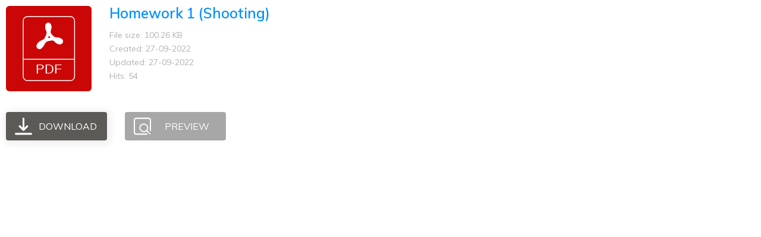

--- FILE ---
content_type: text/css
request_url: https://www.youthhoops.com/wp-content/uploads/thrive/theme-template-1728538666.css?ver=10.6.2
body_size: 37440
content:
@media (min-width: 300px){.tve-theme-68 #wrapper { --header-background-width:100%; --footer-background-width:100%; --top-background-width:100%; --bottom-background-width:100%; }.tve-theme-68 .main-container { padding: 20px 10px !important; }.tve-theme-68 .bottom-section .section-background { clip-path: url("#clip-bottom-6e0e5c2414734"); background-image: linear-gradient(var(--tcb-skin-color-9), var(--tcb-skin-color-9)) !important; background-size: auto !important; background-position: 50% 50% !important; background-attachment: scroll !important; background-repeat: no-repeat !important; }.tve-theme-68 .bottom-section .section-content { display: flex; justify-content: center; flex-direction: column; --tve-color:var(--tcb-skin-color-4); min-height: 446px !important; padding: 40px 20px !important; }.tve-theme-68 .bottom-section { margin-top: 0px !important; }:not(#tve) .tve-theme-68 .bottom-section [data-css="tve-u-16ec6e95430"] input, :not(#tve) .tve-theme-68 .bottom-section [data-css="tve-u-16ec6e95430"] select { border: 1px solid var(--tcb-skin-color-16); border-radius: 0px; overflow: hidden; font-family: Muli; font-size: 13px; text-align: left; letter-spacing: var(--tve-letter-spacing, 2px); background-color: transparent !important; margin-top: 0px !important; padding: 15px 20px !important; margin-bottom: 10px !important; }:not(#tve) .tve-theme-68 .bottom-section [data-css="tve-u-16ec6e95430"] input, :not(#tve) .tve-theme-68 .bottom-section [data-css="tve-u-16ec6e95430"] input::placeholder, :not(#tve) .tve-theme-68 .bottom-section [data-css="tve-u-16ec6e95430"] select { --tcb-applied-color:var$(--tcb-skin-color-4); color: var(--tve-color, var(--tcb-skin-color-4)) !important; font-weight: 300 !important; }:not(#tve) .tve-theme-68 .bottom-section [data-css="tve-u-16ec6e95430"]:hover input, :not(#tve) .tve-theme-68 .bottom-section [data-css="tve-u-16ec6e95430"]:hover select { border: 1px solid var(--tcb-skin-color-0) !important; letter-spacing: 2px !important; }.tve-theme-68 .bottom-section [data-css="tve-u-16ec6e95430"] { --g-regular-weight:300; --g-bold-weight:800; --tve-letter-spacing:2px; --tve-color:var(--tcb-skin-color-4); }:not(#tve) .tve-theme-68 .bottom-section [data-css="tve-u-16ec6e95430"]:hover input, :not(#tve) .tve-theme-68 .bottom-section [data-css="tve-u-16ec6e95430"]:hover input::placeholder, :not(#tve) .tve-theme-68 .bottom-section [data-css="tve-u-16ec6e95430"]:hover select { color: var(--tve-color, var(--tcb-skin-color-3)) !important; --tcb-applied-color:var$(--tcb-skin-color-3) !important; }:not(#tve) .tve-theme-68 .bottom-section [data-css="tve-u-16ec6eb74ad"] button { font-size: 14px; font-weight: var(--g-bold-weight, bold); letter-spacing: 2px; margin-top: 20px !important; padding: 20px 35px !important; background-color: var(--tcb-skin-color-0) !important; background-image: none !important; }:not(#tve) .tve-theme-68 .bottom-section [data-css="tve-u-16ec6eb74ad"]:hover button { background-color: var(--tcb-skin-color-0) !important; background-image: repeating-radial-gradient(circle, rgba(255, 255, 255, 0.3), rgba(255, 255, 255, 0.3) 1px, transparent 1px, transparent 100%) !important; background-size: 3px 3px !important; background-position: 50% 50% !important; background-attachment: scroll !important; background-repeat: repeat !important; }.tve-theme-68 .bottom-section [data-css="tve-u-16fa9b2e6d1"] { float: none; margin: 0px auto !important; width: 650px !important; }.tve-theme-68 .bottom-section [data-css="tve-u-16ec6eb74ad"] { float: left; max-width: 100%; margin-left: 0px; margin-right: 0px; z-index: 3; position: relative; }:not(#tve) .tve-theme-68 .bottom-section [data-css="tve-u-16ec6eb74ad"] { max-width: 64%; width: 64%; }:not(#tve) .tve-theme-68 .bottom-section [data-css="tve-u-16ec6e95430"]:hover { --tve-color:var(--tcb-skin-color-3) !important; }.tve-theme-68 .bottom-section [data-css="tve-u-1706841752a"]::after { clear: both; }.tve-theme-68 .bottom-section [data-css="tve-u-1706843b853"] { margin-bottom: 20px !important; }.tve-theme-68 .sidebar-section .section-background { border: 1px solid rgba(0, 0, 0, 0.12); background-color: transparent !important; }:not(#tve) .tve-theme-68 .sidebar-section [data-css="tve-u-16ed189a0b8"] { letter-spacing: 3px; --tcb-applied-color:var$(--tcb-skin-color-3); font-size: 11px !important; text-transform: uppercase !important; font-weight: var(--g-bold-weight, bold) !important; color: rgb(5, 5, 65) !important; padding-top: 0px !important; margin-top: 0px !important; padding-bottom: 20px !important; margin-bottom: 0px !important; }.tve-theme-68 .sidebar-section [data-css="tve-u-16ed18b1f3e"] { margin-top: 0px !important; padding: 0px !important; margin-bottom: 0px !important; }.tve-theme-68 .sidebar-section .section-content { padding: 20px !important; }.tve-theme-68 .sidebar-section [data-css="tve-u-16ed18f1172"] { min-height: 52px; --tve-color:var(--tcb-skin-color-5); padding: 0px !important; margin-bottom: 30px !important; margin-right: 0px !important; }:not(#tve) .tve-theme-68 .sidebar-section [data-css="tve-u-170147930c0"] { letter-spacing: 3px; --tcb-applied-color:var$(--tcb-skin-color-3); font-size: 11px !important; text-transform: uppercase !important; font-weight: var(--g-bold-weight, bold) !important; color: rgb(5, 5, 65) !important; padding-top: 0px !important; margin-top: 0px !important; padding-bottom: 20px !important; margin-bottom: 0px !important; }:not(#tve) .tve-theme-68 .sidebar-section [data-css="tve-u-17014793f17"] { letter-spacing: 3px; --tcb-applied-color:var$(--tcb-skin-color-3); font-size: 11px !important; text-transform: uppercase !important; font-weight: var(--g-bold-weight, bold) !important; color: rgb(5, 5, 65) !important; padding-top: 0px !important; margin-top: 0px !important; padding-bottom: 20px !important; margin-bottom: 0px !important; }:not(#tve) .tve-theme-68 .sidebar-section [data-css="tve-u-170147953de"] { letter-spacing: 3px; --tcb-applied-color:var$(--tcb-skin-color-3); font-size: 11px !important; text-transform: uppercase !important; font-weight: var(--g-bold-weight, bold) !important; color: rgb(5, 5, 65) !important; padding-top: 1px !important; margin-top: 0px !important; padding-bottom: 20px !important; margin-bottom: 0px !important; }.tve-theme-68 .sidebar-section [data-css="tve-u-1702012ffdb"] .thrive-dynamic-styled-list-item { --tve-line-height:1.5em; margin-right: 8px !important; padding: 8px !important; margin-bottom: 8px !important; background-color: var(--tcb-skin-color-9) !important; margin-left: 0px !important; }:not(#tve) .tve-theme-68 .sidebar-section [data-css="tve-u-1702012ffdb"] p, :not(#tve) .tve-theme-68 .sidebar-section [data-css="tve-u-1702012ffdb"] li, :not(#tve) .tve-theme-68 .sidebar-section [data-css="tve-u-1702012ffdb"] blockquote, :not(#tve) .tve-theme-68 .sidebar-section [data-css="tve-u-1702012ffdb"] address, :not(#tve) .tve-theme-68 .sidebar-section [data-css="tve-u-1702012ffdb"] .tcb-plain-text, :not(#tve) .tve-theme-68 .sidebar-section [data-css="tve-u-1702012ffdb"] label, :not(#tve) .tve-theme-68 .sidebar-section [data-css="tve-u-1702012ffdb"] h1, :not(#tve) .tve-theme-68 .sidebar-section [data-css="tve-u-1702012ffdb"] h2, :not(#tve) .tve-theme-68 .sidebar-section [data-css="tve-u-1702012ffdb"] h3, :not(#tve) .tve-theme-68 .sidebar-section [data-css="tve-u-1702012ffdb"] h4, :not(#tve) .tve-theme-68 .sidebar-section [data-css="tve-u-1702012ffdb"] h5, :not(#tve) .tve-theme-68 .sidebar-section [data-css="tve-u-1702012ffdb"] h6 { color: var(--tve-color, var(--tcb-skin-color-4)); --tcb-applied-color:var$(--tcb-skin-color-4); }.tve-theme-68 .sidebar-section [data-css="tve-u-1702012ffdb"] { --tve-color:var(--tcb-skin-color-4); --tve-letter-spacing:1px; --tve-font-size:14px; padding: 0px !important; margin-bottom: 30px !important; }.tve-theme-68 .sidebar-section [data-css="tve-u-1702012ffdb"] p, .tve-theme-68 .sidebar-section [data-css="tve-u-1702012ffdb"] li, .tve-theme-68 .sidebar-section [data-css="tve-u-1702012ffdb"] blockquote, .tve-theme-68 .sidebar-section [data-css="tve-u-1702012ffdb"] address, .tve-theme-68 .sidebar-section [data-css="tve-u-1702012ffdb"] .tcb-plain-text, .tve-theme-68 .sidebar-section [data-css="tve-u-1702012ffdb"] label { letter-spacing: var(--tve-letter-spacing, 1px); }:not(#tve) .tve-theme-68 .sidebar-section [data-css="tve-u-1702012ffdb"] p, :not(#tve) .tve-theme-68 .sidebar-section [data-css="tve-u-1702012ffdb"] li, :not(#tve) .tve-theme-68 .sidebar-section [data-css="tve-u-1702012ffdb"] blockquote, :not(#tve) .tve-theme-68 .sidebar-section [data-css="tve-u-1702012ffdb"] address, :not(#tve) .tve-theme-68 .sidebar-section [data-css="tve-u-1702012ffdb"] .tcb-plain-text, :not(#tve) .tve-theme-68 .sidebar-section [data-css="tve-u-1702012ffdb"] label { font-size: var(--tve-font-size, 14px); }:not(#tve) .tve-theme-68 .sidebar-section [data-css="tve-u-1702012ffdb"] .thrive-dynamic-styled-list-item:hover { background-color: rgb(255, 255, 255) !important; box-shadow: rgba(0, 0, 0, 0.04) 0px 2px 5px 0px !important; --tve-text-decoration:none !important; --tve-color:var(--tcb-skin-color-0) !important; }:not(#tve) .tve-theme-68 .sidebar-section [data-css="tve-u-1702012ffdb"] .thrive-dynamic-styled-list-item:hover p, :not(#tve) .tve-theme-68 .sidebar-section [data-css="tve-u-1702012ffdb"] .thrive-dynamic-styled-list-item:hover li, :not(#tve) .tve-theme-68 .sidebar-section [data-css="tve-u-1702012ffdb"] .thrive-dynamic-styled-list-item:hover blockquote, :not(#tve) .tve-theme-68 .sidebar-section [data-css="tve-u-1702012ffdb"] .thrive-dynamic-styled-list-item:hover address, :not(#tve) .tve-theme-68 .sidebar-section [data-css="tve-u-1702012ffdb"] .thrive-dynamic-styled-list-item:hover .tcb-plain-text, :not(#tve) .tve-theme-68 .sidebar-section [data-css="tve-u-1702012ffdb"] .thrive-dynamic-styled-list-item:hover label { text-decoration: var(--tve-text-decoration, none) !important; }:not(#tve) .tve-theme-68 .sidebar-section [data-css="tve-u-1702012ffdb"] .thrive-dynamic-styled-list-item:hover p, :not(#tve) .tve-theme-68 .sidebar-section [data-css="tve-u-1702012ffdb"] .thrive-dynamic-styled-list-item:hover li, :not(#tve) .tve-theme-68 .sidebar-section [data-css="tve-u-1702012ffdb"] .thrive-dynamic-styled-list-item:hover blockquote, :not(#tve) .tve-theme-68 .sidebar-section [data-css="tve-u-1702012ffdb"] .thrive-dynamic-styled-list-item:hover address, :not(#tve) .tve-theme-68 .sidebar-section [data-css="tve-u-1702012ffdb"] .thrive-dynamic-styled-list-item:hover .tcb-plain-text, :not(#tve) .tve-theme-68 .sidebar-section [data-css="tve-u-1702012ffdb"] .thrive-dynamic-styled-list-item:hover label, :not(#tve) .tve-theme-68 .sidebar-section [data-css="tve-u-1702012ffdb"] .thrive-dynamic-styled-list-item:hover h1, :not(#tve) .tve-theme-68 .sidebar-section [data-css="tve-u-1702012ffdb"] .thrive-dynamic-styled-list-item:hover h2, :not(#tve) .tve-theme-68 .sidebar-section [data-css="tve-u-1702012ffdb"] .thrive-dynamic-styled-list-item:hover h3, :not(#tve) .tve-theme-68 .sidebar-section [data-css="tve-u-1702012ffdb"] .thrive-dynamic-styled-list-item:hover h4, :not(#tve) .tve-theme-68 .sidebar-section [data-css="tve-u-1702012ffdb"] .thrive-dynamic-styled-list-item:hover h5, :not(#tve) .tve-theme-68 .sidebar-section [data-css="tve-u-1702012ffdb"] .thrive-dynamic-styled-list-item:hover h6 { color: var(--tve-color, var(--tcb-skin-color-0)) !important; --tcb-applied-color:var$(--tcb-skin-color-0) !important; }.tve-theme-68 .sidebar-section [data-css="tve-u-17058acd17f"] { margin-top: 0px !important; padding: 0px !important; margin-bottom: 0px !important; }.tve-theme-68 .sidebar-section [data-css="tve-u-17058ae1863"] { margin-top: 0px !important; padding: 0px !important; margin-bottom: 0px !important; }.tve-theme-68 .sidebar-section [data-css="tve-u-17058ae7cbc"] { margin-top: 0px !important; padding: 0px !important; margin-bottom: 0px !important; }:not(#tve) .tve-theme-68 .sidebar-section [data-css="tve-u-1702012ffdb"] .thrive-dynamic-styled-list-item p, :not(#tve) .tve-theme-68 .sidebar-section [data-css="tve-u-1702012ffdb"] .thrive-dynamic-styled-list-item li, :not(#tve) .tve-theme-68 .sidebar-section [data-css="tve-u-1702012ffdb"] .thrive-dynamic-styled-list-item blockquote, :not(#tve) .tve-theme-68 .sidebar-section [data-css="tve-u-1702012ffdb"] .thrive-dynamic-styled-list-item address, :not(#tve) .tve-theme-68 .sidebar-section [data-css="tve-u-1702012ffdb"] .thrive-dynamic-styled-list-item .tcb-plain-text, :not(#tve) .tve-theme-68 .sidebar-section [data-css="tve-u-1702012ffdb"] .thrive-dynamic-styled-list-item label { line-height: var(--tve-line-height, 1.5em); }.tve-theme-68 .sidebar-section [data-css="tve-u-17086f6ff41"] .thrive-dynamic-styled-list-item { --tve-line-height:1.5em; margin-right: 8px !important; padding: 8px !important; margin-bottom: 8px !important; background-color: var(--tcb-skin-color-9) !important; margin-left: 0px !important; }:not(#tve) .tve-theme-68 .sidebar-section [data-css="tve-u-17086f6ff41"] p, :not(#tve) .tve-theme-68 .sidebar-section [data-css="tve-u-17086f6ff41"] li, :not(#tve) .tve-theme-68 .sidebar-section [data-css="tve-u-17086f6ff41"] blockquote, :not(#tve) .tve-theme-68 .sidebar-section [data-css="tve-u-17086f6ff41"] address, :not(#tve) .tve-theme-68 .sidebar-section [data-css="tve-u-17086f6ff41"] .tcb-plain-text, :not(#tve) .tve-theme-68 .sidebar-section [data-css="tve-u-17086f6ff41"] label, :not(#tve) .tve-theme-68 .sidebar-section [data-css="tve-u-17086f6ff41"] h1, :not(#tve) .tve-theme-68 .sidebar-section [data-css="tve-u-17086f6ff41"] h2, :not(#tve) .tve-theme-68 .sidebar-section [data-css="tve-u-17086f6ff41"] h3, :not(#tve) .tve-theme-68 .sidebar-section [data-css="tve-u-17086f6ff41"] h4, :not(#tve) .tve-theme-68 .sidebar-section [data-css="tve-u-17086f6ff41"] h5, :not(#tve) .tve-theme-68 .sidebar-section [data-css="tve-u-17086f6ff41"] h6 { color: var(--tve-color, var(--tcb-skin-color-4)); --tcb-applied-color:var$(--tcb-skin-color-4); }.tve-theme-68 .sidebar-section [data-css="tve-u-17086f6ff41"] { --tve-color:var(--tcb-skin-color-4); --tve-letter-spacing:1px; --tve-font-size:14px; padding: 0px !important; margin-bottom: 30px !important; }.tve-theme-68 .sidebar-section [data-css="tve-u-17086f6ff41"] p, .tve-theme-68 .sidebar-section [data-css="tve-u-17086f6ff41"] li, .tve-theme-68 .sidebar-section [data-css="tve-u-17086f6ff41"] blockquote, .tve-theme-68 .sidebar-section [data-css="tve-u-17086f6ff41"] address, .tve-theme-68 .sidebar-section [data-css="tve-u-17086f6ff41"] .tcb-plain-text, .tve-theme-68 .sidebar-section [data-css="tve-u-17086f6ff41"] label { letter-spacing: var(--tve-letter-spacing, 1px); }:not(#tve) .tve-theme-68 .sidebar-section [data-css="tve-u-17086f6ff41"] p, :not(#tve) .tve-theme-68 .sidebar-section [data-css="tve-u-17086f6ff41"] li, :not(#tve) .tve-theme-68 .sidebar-section [data-css="tve-u-17086f6ff41"] blockquote, :not(#tve) .tve-theme-68 .sidebar-section [data-css="tve-u-17086f6ff41"] address, :not(#tve) .tve-theme-68 .sidebar-section [data-css="tve-u-17086f6ff41"] .tcb-plain-text, :not(#tve) .tve-theme-68 .sidebar-section [data-css="tve-u-17086f6ff41"] label { font-size: var(--tve-font-size, 14px); }:not(#tve) .tve-theme-68 .sidebar-section [data-css="tve-u-17086f6ff41"] .thrive-dynamic-styled-list-item:hover { background-color: rgb(255, 255, 255) !important; box-shadow: rgba(0, 0, 0, 0.04) 0px 2px 5px 0px !important; --tve-text-decoration:none !important; --tve-color:var(--tcb-skin-color-0) !important; }:not(#tve) .tve-theme-68 .sidebar-section [data-css="tve-u-17086f6ff41"] .thrive-dynamic-styled-list-item:hover p, :not(#tve) .tve-theme-68 .sidebar-section [data-css="tve-u-17086f6ff41"] .thrive-dynamic-styled-list-item:hover li, :not(#tve) .tve-theme-68 .sidebar-section [data-css="tve-u-17086f6ff41"] .thrive-dynamic-styled-list-item:hover blockquote, :not(#tve) .tve-theme-68 .sidebar-section [data-css="tve-u-17086f6ff41"] .thrive-dynamic-styled-list-item:hover address, :not(#tve) .tve-theme-68 .sidebar-section [data-css="tve-u-17086f6ff41"] .thrive-dynamic-styled-list-item:hover .tcb-plain-text, :not(#tve) .tve-theme-68 .sidebar-section [data-css="tve-u-17086f6ff41"] .thrive-dynamic-styled-list-item:hover label { text-decoration: var(--tve-text-decoration, none) !important; }:not(#tve) .tve-theme-68 .sidebar-section [data-css="tve-u-17086f6ff41"] .thrive-dynamic-styled-list-item:hover p, :not(#tve) .tve-theme-68 .sidebar-section [data-css="tve-u-17086f6ff41"] .thrive-dynamic-styled-list-item:hover li, :not(#tve) .tve-theme-68 .sidebar-section [data-css="tve-u-17086f6ff41"] .thrive-dynamic-styled-list-item:hover blockquote, :not(#tve) .tve-theme-68 .sidebar-section [data-css="tve-u-17086f6ff41"] .thrive-dynamic-styled-list-item:hover address, :not(#tve) .tve-theme-68 .sidebar-section [data-css="tve-u-17086f6ff41"] .thrive-dynamic-styled-list-item:hover .tcb-plain-text, :not(#tve) .tve-theme-68 .sidebar-section [data-css="tve-u-17086f6ff41"] .thrive-dynamic-styled-list-item:hover label, :not(#tve) .tve-theme-68 .sidebar-section [data-css="tve-u-17086f6ff41"] .thrive-dynamic-styled-list-item:hover h1, :not(#tve) .tve-theme-68 .sidebar-section [data-css="tve-u-17086f6ff41"] .thrive-dynamic-styled-list-item:hover h2, :not(#tve) .tve-theme-68 .sidebar-section [data-css="tve-u-17086f6ff41"] .thrive-dynamic-styled-list-item:hover h3, :not(#tve) .tve-theme-68 .sidebar-section [data-css="tve-u-17086f6ff41"] .thrive-dynamic-styled-list-item:hover h4, :not(#tve) .tve-theme-68 .sidebar-section [data-css="tve-u-17086f6ff41"] .thrive-dynamic-styled-list-item:hover h5, :not(#tve) .tve-theme-68 .sidebar-section [data-css="tve-u-17086f6ff41"] .thrive-dynamic-styled-list-item:hover h6 { color: var(--tve-color, var(--tcb-skin-color-0)) !important; --tcb-applied-color:var$(--tcb-skin-color-0) !important; }:not(#tve) .tve-theme-68 .sidebar-section [data-css="tve-u-17086f6ff41"] .thrive-dynamic-styled-list-item p, :not(#tve) .tve-theme-68 .sidebar-section [data-css="tve-u-17086f6ff41"] .thrive-dynamic-styled-list-item li, :not(#tve) .tve-theme-68 .sidebar-section [data-css="tve-u-17086f6ff41"] .thrive-dynamic-styled-list-item blockquote, :not(#tve) .tve-theme-68 .sidebar-section [data-css="tve-u-17086f6ff41"] .thrive-dynamic-styled-list-item address, :not(#tve) .tve-theme-68 .sidebar-section [data-css="tve-u-17086f6ff41"] .thrive-dynamic-styled-list-item .tcb-plain-text, :not(#tve) .tve-theme-68 .sidebar-section [data-css="tve-u-17086f6ff41"] .thrive-dynamic-styled-list-item label { line-height: var(--tve-line-height, 1.5em); }.tve-theme-68 .sidebar-section [data-css="tve-u-170a019c392"] .thrive-dynamic-styled-list-item { --tve-line-height:1.5em; margin-right: 8px !important; padding: 8px !important; margin-bottom: 8px !important; background-color: var(--tcb-skin-color-9) !important; margin-left: 0px !important; }:not(#tve) .tve-theme-68 .sidebar-section [data-css="tve-u-170a019c392"] p, :not(#tve) .tve-theme-68 .sidebar-section [data-css="tve-u-170a019c392"] li, :not(#tve) .tve-theme-68 .sidebar-section [data-css="tve-u-170a019c392"] blockquote, :not(#tve) .tve-theme-68 .sidebar-section [data-css="tve-u-170a019c392"] address, :not(#tve) .tve-theme-68 .sidebar-section [data-css="tve-u-170a019c392"] .tcb-plain-text, :not(#tve) .tve-theme-68 .sidebar-section [data-css="tve-u-170a019c392"] label, :not(#tve) .tve-theme-68 .sidebar-section [data-css="tve-u-170a019c392"] h1, :not(#tve) .tve-theme-68 .sidebar-section [data-css="tve-u-170a019c392"] h2, :not(#tve) .tve-theme-68 .sidebar-section [data-css="tve-u-170a019c392"] h3, :not(#tve) .tve-theme-68 .sidebar-section [data-css="tve-u-170a019c392"] h4, :not(#tve) .tve-theme-68 .sidebar-section [data-css="tve-u-170a019c392"] h5, :not(#tve) .tve-theme-68 .sidebar-section [data-css="tve-u-170a019c392"] h6 { color: var(--tve-color, var(--tcb-skin-color-4)); --tcb-applied-color:var$(--tcb-skin-color-4); }.tve-theme-68 .sidebar-section [data-css="tve-u-170a019c392"] { --tve-color:var(--tcb-skin-color-4); --tve-letter-spacing:1px; --tve-font-size:14px; padding: 0px !important; margin-bottom: 30px !important; }.tve-theme-68 .sidebar-section [data-css="tve-u-170a019c392"] p, .tve-theme-68 .sidebar-section [data-css="tve-u-170a019c392"] li, .tve-theme-68 .sidebar-section [data-css="tve-u-170a019c392"] blockquote, .tve-theme-68 .sidebar-section [data-css="tve-u-170a019c392"] address, .tve-theme-68 .sidebar-section [data-css="tve-u-170a019c392"] .tcb-plain-text, .tve-theme-68 .sidebar-section [data-css="tve-u-170a019c392"] label { letter-spacing: var(--tve-letter-spacing, 1px); }:not(#tve) .tve-theme-68 .sidebar-section [data-css="tve-u-170a019c392"] p, :not(#tve) .tve-theme-68 .sidebar-section [data-css="tve-u-170a019c392"] li, :not(#tve) .tve-theme-68 .sidebar-section [data-css="tve-u-170a019c392"] blockquote, :not(#tve) .tve-theme-68 .sidebar-section [data-css="tve-u-170a019c392"] address, :not(#tve) .tve-theme-68 .sidebar-section [data-css="tve-u-170a019c392"] .tcb-plain-text, :not(#tve) .tve-theme-68 .sidebar-section [data-css="tve-u-170a019c392"] label { font-size: var(--tve-font-size, 14px); }:not(#tve) .tve-theme-68 .sidebar-section [data-css="tve-u-170a019c392"] .thrive-dynamic-styled-list-item:hover { background-color: rgb(255, 255, 255) !important; box-shadow: rgba(0, 0, 0, 0.04) 0px 2px 5px 0px !important; --tve-text-decoration:none !important; --tve-color:var(--tcb-skin-color-0) !important; }:not(#tve) .tve-theme-68 .sidebar-section [data-css="tve-u-170a019c392"] .thrive-dynamic-styled-list-item:hover p, :not(#tve) .tve-theme-68 .sidebar-section [data-css="tve-u-170a019c392"] .thrive-dynamic-styled-list-item:hover li, :not(#tve) .tve-theme-68 .sidebar-section [data-css="tve-u-170a019c392"] .thrive-dynamic-styled-list-item:hover blockquote, :not(#tve) .tve-theme-68 .sidebar-section [data-css="tve-u-170a019c392"] .thrive-dynamic-styled-list-item:hover address, :not(#tve) .tve-theme-68 .sidebar-section [data-css="tve-u-170a019c392"] .thrive-dynamic-styled-list-item:hover .tcb-plain-text, :not(#tve) .tve-theme-68 .sidebar-section [data-css="tve-u-170a019c392"] .thrive-dynamic-styled-list-item:hover label { text-decoration: var(--tve-text-decoration, none) !important; }:not(#tve) .tve-theme-68 .sidebar-section [data-css="tve-u-170a019c392"] .thrive-dynamic-styled-list-item:hover p, :not(#tve) .tve-theme-68 .sidebar-section [data-css="tve-u-170a019c392"] .thrive-dynamic-styled-list-item:hover li, :not(#tve) .tve-theme-68 .sidebar-section [data-css="tve-u-170a019c392"] .thrive-dynamic-styled-list-item:hover blockquote, :not(#tve) .tve-theme-68 .sidebar-section [data-css="tve-u-170a019c392"] .thrive-dynamic-styled-list-item:hover address, :not(#tve) .tve-theme-68 .sidebar-section [data-css="tve-u-170a019c392"] .thrive-dynamic-styled-list-item:hover .tcb-plain-text, :not(#tve) .tve-theme-68 .sidebar-section [data-css="tve-u-170a019c392"] .thrive-dynamic-styled-list-item:hover label, :not(#tve) .tve-theme-68 .sidebar-section [data-css="tve-u-170a019c392"] .thrive-dynamic-styled-list-item:hover h1, :not(#tve) .tve-theme-68 .sidebar-section [data-css="tve-u-170a019c392"] .thrive-dynamic-styled-list-item:hover h2, :not(#tve) .tve-theme-68 .sidebar-section [data-css="tve-u-170a019c392"] .thrive-dynamic-styled-list-item:hover h3, :not(#tve) .tve-theme-68 .sidebar-section [data-css="tve-u-170a019c392"] .thrive-dynamic-styled-list-item:hover h4, :not(#tve) .tve-theme-68 .sidebar-section [data-css="tve-u-170a019c392"] .thrive-dynamic-styled-list-item:hover h5, :not(#tve) .tve-theme-68 .sidebar-section [data-css="tve-u-170a019c392"] .thrive-dynamic-styled-list-item:hover h6 { color: var(--tve-color, var(--tcb-skin-color-0)) !important; --tcb-applied-color:var$(--tcb-skin-color-0) !important; }:not(#tve) .tve-theme-68 .sidebar-section [data-css="tve-u-170a019c392"] .thrive-dynamic-styled-list-item p, :not(#tve) .tve-theme-68 .sidebar-section [data-css="tve-u-170a019c392"] .thrive-dynamic-styled-list-item li, :not(#tve) .tve-theme-68 .sidebar-section [data-css="tve-u-170a019c392"] .thrive-dynamic-styled-list-item blockquote, :not(#tve) .tve-theme-68 .sidebar-section [data-css="tve-u-170a019c392"] .thrive-dynamic-styled-list-item address, :not(#tve) .tve-theme-68 .sidebar-section [data-css="tve-u-170a019c392"] .thrive-dynamic-styled-list-item .tcb-plain-text, :not(#tve) .tve-theme-68 .sidebar-section [data-css="tve-u-170a019c392"] .thrive-dynamic-styled-list-item label { line-height: var(--tve-line-height, 1.5em); }.tve-theme-68 .sidebar-section { margin: 0px !important; }.tve-theme-68 .top-section .section-background { background-size: auto, cover !important; background-position: 50% 50%, 50% 50% !important; background-attachment: scroll, scroll !important; background-repeat: no-repeat, no-repeat !important; background-image: linear-gradient(rgba(0, 0, 0, 0.08) 19%, rgba(0, 0, 0, 0.75) 100%), url("https://www.youthhoops.com/wp-content/plugins/thrive-visual-editor/editor/css/images/featured_image.png?dynamic_featured=1&size=full") !important; }.tve-theme-68 .top-section .section-content { display: flex; text-align: center; justify-content: flex-end; flex-direction: column; min-height: 580px !important; padding: 60px 20px !important; }.tve-theme-68 .top-section { margin-top: 0px !important; }.tve-theme-68 .top-section .section-content p, .tve-theme-68 .top-section .section-content li, .tve-theme-68 .top-section .section-content label, .tve-theme-68 .top-section .section-content .tcb-plain-text { color: rgb(255, 255, 255); --tcb-applied-color:rgb(255, 255, 255); }:not(#tve) .tve-theme-68 .top-section [data-css="tve-u-16ed080d346"] { --tcb-applied-color:rgb(255, 255, 255); color: rgb(255, 255, 255) !important; font-size: 48px !important; padding-bottom: 40px !important; margin-bottom: 0px !important; }.tve-theme-68 .top-section [data-css="tve-u-16ed082a72d"] { padding: 0px !important; margin-bottom: 0px !important; }.tve-theme-68 .top-section [data-css="tve-u-16ed085b637"] { padding: 0px !important; margin-bottom: 15px !important; }:not(#tve) .tve-theme-68 .top-section [data-css="tve-u-16ed085f8e0"] { letter-spacing: 4px; text-transform: uppercase !important; font-size: 14px !important; padding-bottom: 0px !important; margin-bottom: 0px !important; padding-top: 0px !important; margin-top: 0px !important; }.tve-theme-68 .top-section [data-css="tve-u-16ed0d75200"] { padding: 0px !important; background-color: transparent !important; }.tve-theme-68 .top-section [data-css="tve-u-16ed0d76361"] { float: right; z-index: 3; position: relative; margin-top: 0px !important; margin-bottom: 0px !important; padding: 8px !important; }:not(#tve) .tve-theme-68 .top-section [data-css="tve-u-16ed0d79075"] { font-size: 11px !important; padding-bottom: 0px !important; margin-bottom: 0px !important; line-height: 1.2em !important; }.tve-theme-68 .top-section [data-css="tve-u-16ed0d80aee"] { background-color: var(--tcb-skin-color-4) !important; }.tve-theme-68 .top-section [data-css="tve-u-16ed0d812db"] p, .tve-theme-68 .top-section [data-css="tve-u-16ed0d812db"] li, .tve-theme-68 .top-section [data-css="tve-u-16ed0d812db"] blockquote, .tve-theme-68 .top-section [data-css="tve-u-16ed0d812db"] address, .tve-theme-68 .top-section [data-css="tve-u-16ed0d812db"] .tcb-plain-text, .tve-theme-68 .top-section [data-css="tve-u-16ed0d812db"] label, .tve-theme-68 .top-section [data-css="tve-u-16ed0d812db"] h1, .tve-theme-68 .top-section [data-css="tve-u-16ed0d812db"] h2, .tve-theme-68 .top-section [data-css="tve-u-16ed0d812db"] h3, .tve-theme-68 .top-section [data-css="tve-u-16ed0d812db"] h4, .tve-theme-68 .top-section [data-css="tve-u-16ed0d812db"] h5, .tve-theme-68 .top-section [data-css="tve-u-16ed0d812db"] h6 { text-transform: uppercase; }:not(#tve) .tve-theme-68 .top-section .thrv-content-box [data-css="tve-u-16ed0d812db"] p, :not(#tve) .tve-theme-68 .top-section .thrv-content-box [data-css="tve-u-16ed0d812db"] li, :not(#tve) .tve-theme-68 .top-section .thrv-content-box [data-css="tve-u-16ed0d812db"] blockquote, :not(#tve) .tve-theme-68 .top-section .thrv-content-box [data-css="tve-u-16ed0d812db"] address, :not(#tve) .tve-theme-68 .top-section .thrv-content-box [data-css="tve-u-16ed0d812db"] .tcb-plain-text, :not(#tve) .tve-theme-68 .top-section .thrv-content-box [data-css="tve-u-16ed0d812db"] label { font-size: 12px; }.tve-theme-68 .top-section [data-css="tve-u-16ed0d812db"] p, .tve-theme-68 .top-section [data-css="tve-u-16ed0d812db"] li, .tve-theme-68 .top-section [data-css="tve-u-16ed0d812db"] blockquote, .tve-theme-68 .top-section [data-css="tve-u-16ed0d812db"] address, .tve-theme-68 .top-section [data-css="tve-u-16ed0d812db"] .tcb-plain-text, .tve-theme-68 .top-section [data-css="tve-u-16ed0d812db"] label { letter-spacing: 2px; }:not(#tve) .tve-theme-68 .top-section [data-css="tve-u-16ed0d8abf4"] { padding-bottom: 0px !important; margin-bottom: 0px !important; font-size: 11px !important; padding-top: 0px !important; margin-top: 0px !important; line-height: 1.2em !important; }.tve-theme-68 .top-section [data-css="tve-u-16ed0d8e6d3"] { text-transform: uppercase !important; font-size: 11px !important; letter-spacing: 3px !important; }.tve-theme-68 .top-section [data-css="tve-u-16ed0d93c8c"] { float: left; z-index: 3; position: relative; padding: 0px !important; }.tve-theme-68 .top-section [data-css="tve-u-16ed0d93fc2"]::after { clear: both; }.tve-theme-68 .top-section [data-css="tve-u-16ed0d94f7e"] > .tcb-flex-col > .tcb-col { justify-content: center; }.tve-theme-68 .top-section [data-css="tve-u-16ed0d94f7e"] { padding: 0px !important; }.tve-theme-68 .top-section [data-css="tve-u-16ed0d96a76"] { margin: 0px !important; }.tve-theme-68 .top-section [data-css="tve-u-16ed4d219d9"] { font-size: 11px !important; }.tve-theme-68 .top-section [data-css="tve-u-16ed4d2402f"]::after { clear: both; }.tve-theme-68 .top-section [data-css="tve-u-16ed0d76361"] > .tve-cb { display: flex; justify-content: center; flex-direction: column; }.tve-theme-68 .content-section [data-css="tve-u-16ec5d248bb"] { left: 0px; padding: 0px !important; margin-top: 0px !important; margin-bottom: 0px !important; }.tve-theme-68 .content-section { margin-top: 0px !important; }.tve-theme-68 .content-section .section-content { --g-regular-weight:400; --g-bold-weight:800; padding: 20px 40px 20px 80px !important; }.tve-theme-68 .content-section .thrv-divider[data-css="tve-u-16ec5fddeba"] .tve_sep { border-width: 1px !important; border-color: rgba(0, 0, 0, 0.06) !important; }.tve-theme-68 .content-section [data-css="tve-u-16ec6330c3d"] { display: inline-block; padding: 0px !important; }:not(#tve) .tve-theme-68 .content-section [data-css="tve-u-16ec63322d0"] { letter-spacing: 1px; text-transform: uppercase !important; font-weight: var(--g-bold-weight, bold) !important; font-size: 14px !important; padding-bottom: 0px !important; margin-bottom: 0px !important; padding-top: 0px !important; margin-top: 0px !important; }:not(#tve) .tve-theme-68 .content-section [data-css="tve-u-16ec63492a5"] { --tcb-applied-color:rgb(153, 153, 153); letter-spacing: 1px; text-transform: none !important; font-weight: var(--g-regular-weight, normal) !important; font-size: 14px !important; padding-bottom: 0px !important; margin-bottom: 0px !important; color: rgb(153, 153, 153) !important; padding-top: 0px !important; margin-top: 0px !important; }.tve-theme-68 .content-section [data-css="tve-u-16ec634b5e1"] { display: inline-block; padding: 0px !important; margin-right: 15px !important; }.tve-theme-68 .content-section [data-css="tve-u-16ec635199f"] { --tcb-applied-color:rgb(153, 153, 153); }.tve-theme-68 .content-section [data-css="tve-u-16ec5fddeba"] { padding-top: 15px !important; padding-bottom: 12px !important; }.tve-theme-68 .content-section .tcb-post-list[data-css="tve-u-16ecb5f152b"] .post-wrapper.thrv_wrapper { width: calc((100% - 20px) / 2); }.tve-theme-68 .content-section [data-css="tve-u-16ecb5f152b"].tcb-post-list .post-wrapper { border-bottom: 1px solid rgba(0, 0, 0, 0); padding-bottom: 20px !important; }.tve-theme-68 .content-section [data-css="tve-u-16ecb5f152b"].tcb-post-list [data-css="tve-u-16ecb5f1530"] { --g-regular-weight:400; --g-bold-weight:600; margin-bottom: 0px !important; margin-top: 0px !important; }.tve-theme-68 .content-section [data-css="tve-u-16ecb5f152b"].tcb-post-list [data-css="tve-u-16ecb5f152e"] { background-image: url("https://www.basketballcamps.us/wp-content/uploads/thrive-theme/images/Featured_img_1_03-10.jpg?dynamic_featured=1&size=large") !important; background-size: cover !important; background-position: 50% 50% !important; background-attachment: scroll !important; background-repeat: no-repeat !important; }.tve-theme-68 .content-section [data-css="tve-u-16ecb5f152b"].tcb-post-list [data-css="tve-u-16ecb5f152d"] { margin-top: 0px !important; margin-bottom: 8px !important; }.tve-theme-68 .content-section [data-css="tve-u-16ecb5f152b"].tcb-post-list .thrv-content-box [data-css="tve-u-16ecb5f152f"] { min-height: 124px; }.tve-theme-68 .content-section [data-css="tve-u-16ecb5f152b"].tcb-post-list .tcb-post-title[data-css="tve-u-16ecb5f1530"] a, .tve-theme-68 .content-section [data-css="tve-u-16ecb5f152b"].tcb-post-list .tcb-post-title[data-css="tve-u-16ecb5f1530"] { --tcb-applied-color:var$(--tcb-skin-color-4); font-weight: 600 !important; font-family: Literata !important; color: var(--tcb-skin-color-4) !important; font-size: 18px !important; }.tve-theme-68 .content-section .tcb-post-list[data-css="tve-u-16ecb5f152b"] .post-wrapper.thrv_wrapper:not(:nth-child(n+3)) { margin-top: 0px !important; }.tve-theme-68 .content-section .tcb-post-list[data-css="tve-u-16ecb5f152b"] .post-wrapper.thrv_wrapper:not(:nth-child(2n)) { margin-right: 20px !important; }.tve-theme-68 .content-section .tcb-post-list[data-css="tve-u-16ecb5f152b"] .post-wrapper.thrv_wrapper:nth-child(2n) { margin-right: 0px !important; }.tve-theme-68 .content-section .thrv-divider[data-css="tve-u-16ecb61f672"] .tve_sep { border-width: 1px !important; border-color: rgba(0, 0, 0, 0.06) !important; }.tve-theme-68 .content-section [data-css="tve-u-16ecb61f672"] { padding-top: 15px !important; padding-bottom: 15px !important; margin-bottom: 30px !important; }.tve-theme-68 .content-section [data-css="tve-u-16ecb5f152b"] { margin-bottom: 60px !important; }.tve-theme-68 .content-section [data-css="tve-u-170199bd58e"] .tve_social_items { font-size: 10px !important; }.tve-theme-68 .content-section [data-css="tve-u-170199bd58e"] { top: 0px; left: 0px; float: none; margin: 0px auto !important; padding-left: 1px !important; }:not(#tve) .tve-theme-68 .content-section [data-css="tve-u-170199ce799"] { padding-bottom: 0px !important; margin-bottom: 0px !important; }.tve-theme-68 .content-section [data-css="tve-u-170199bd58e"] .tve_social_items .tve_s_item { margin-bottom: 10px; display: table; }.tve-theme-68 .content-section [data-css="tve-u-170199f5045"] { font-size: 16px; top: 0px; left: 0px; width: 16px; height: 16px; margin: 0px 0px 9px 8px !important; }:not(#tve) .tve-theme-68 .content-section [data-css="tve-u-170199f5045"] > :first-child { color: rgb(221, 221, 221); }.tve-theme-68 .content-section [data-css="tve-u-17019a634b0"] { float: left; z-index: 3; top: 30px; left: 10px; padding: 0px !important; margin: 0px !important; position: absolute !important; }.tve-theme-68 .content-section .comment-respond { padding-top: 0px !important; }.tve-theme-68 .content-section .comment-form-reply-title-wrapper { margin-bottom: 20px !important; }.tve-theme-68 .content-section .comment-form-text textarea { border-radius: 0px; overflow: hidden; border: 1px solid var(--tcb-skin-color-14); font-weight: var(--tve-font-weight, var(--g-regular-weight, normal)); font-family: var(--tve-font-family, Muli); color: var(--tve-color, var(--tcb-skin-color-5)); --tcb-applied-color:var$(--tcb-skin-color-5); background-color: rgb(255, 255, 255) !important; padding: 20px 15px !important; margin-top: 10px !important; margin-bottom: 10px !important; }.tve-theme-68 .content-section .comment-form .comment-form-submit button { font-size: var(--tve-font-size, 11px); text-transform: var(--tve-text-transform, uppercase); font-weight: var(--tve-font-weight, var(--g-bold-weight, bold)); font-family: var(--tve-font-family, Muli); color: var(--tve-color, var(--tcb-skin-color-0)); --tcb-applied-color:var$(--tcb-skin-color-0); border: 1px solid var(--tcb-skin-color-18); border-radius: 0px; overflow: hidden; letter-spacing: var(--tve-letter-spacing, 2px); padding: 15px 35px !important; }.tve-theme-68 .content-section .comment-form .comment-form-submit { --tve-font-size:11px; --tve-text-transform:uppercase; --tve-font-weight:var(--g-bold-weight, bold); --tve-font-family:Muli; --tve-color:var(--tcb-skin-color-0); --tve-letter-spacing:2px; --g-bold-weight:700; --g-regular-weight:300; margin-top: 0px !important; margin-bottom: 20px !important; }:not(#tve) .tve-theme-68 .content-section .comment-form .comment-form-submit:hover button { background-color: var(--tcb-skin-color-0) !important; color: var(--tve-color, rgb(255, 255, 255)) !important; --tcb-applied-color:rgb(255, 255, 255) !important; border: 1px solid var(--tcb-skin-color-0) !important; }:not(#tve) .tve-theme-68 .content-section .comment-form .comment-form-submit:hover { --tve-color:rgb(255, 255, 255) !important; }.tve-theme-68 .content-section .comment-form-text { --tve-font-weight:var(--g-regular-weight, normal); --tve-font-family:Muli; --g-regular-weight:300; --g-bold-weight:700; --tve-color:var(--tcb-skin-color-5); }:not(#tve) .tve-theme-68 .content-section [data-css="tve-u-17081459925"] { padding-bottom: 0px !important; margin-bottom: 0px !important; }.tve-theme-69 #wrapper { --header-background-width:100%; --footer-background-width:100%; --top-background-width:100%; --bottom-background-width:100%; }:not(#layout) .tve-theme-69 .main-container { --separator-size:40px; }.tve-theme-69 .main-container { padding: 20px 10px !important; }.tve-theme-69 .bottom-section .section-background { background-color: rgb(255, 255, 255) !important; background-image: linear-gradient(var(--tcb-skin-color-18), var(--tcb-skin-color-18)) !important; background-size: auto !important; background-position: 50% 50% !important; background-attachment: scroll !important; background-repeat: no-repeat !important; }.tve-theme-69 .bottom-section .section-content { text-align: center; justify-content: center; display: flex; flex-direction: column; min-height: 1px !important; padding: 40px 20px !important; }.tve-theme-69 .bottom-section [data-css="tve-u-16efa12ec05"] { padding: 0px !important; background-color: transparent !important; }.tve-theme-69 .bottom-section .section-content p, .tve-theme-69 .bottom-section .section-content li, .tve-theme-69 .bottom-section .section-content label, .tve-theme-69 .bottom-section .section-content .tcb-plain-text { color: rgb(255, 255, 255); --tcb-applied-color:rgb(255, 255, 255); }:not(#tve) .tve-theme-69 .bottom-section [data-css="tve-u-16efa13c35c"] { padding-bottom: 0px !important; margin-bottom: 0px !important; padding-top: 0px !important; margin-top: 0px !important; font-size: 16px !important; color: rgba(255, 255, 255, 0.8) !important; --tcb-applied-color:rgba(255, 255, 255, 0.8) !important; }.tve-theme-69 .bottom-section [data-css="tve-u-16efa157f12"] .tcb-button-link { letter-spacing: 2px; background-color: rgb(255, 255, 255) !important; padding: 22px !important; }:not(#tve) .tve-theme-69 .bottom-section [data-css="tve-u-16efa157f12"] .tcb-button-link span { color: var(--tcb-skin-color-0); --tcb-applied-color:var$(--tcb-skin-color-0); font-weight: var(--tve-font-weight, var(--g-bold-weight, bold)); }.tve-theme-69 .bottom-section [data-css="tve-u-16efa161c92"] { max-width: 650px; float: none; padding: 0px !important; margin: 20px auto !important; }.tve-theme-69 .bottom-section { margin-top: 0px !important; margin-bottom: 0px !important; }:not(#tve) .tve-theme-69 .bottom-section [data-css="tve-u-16efa157f12"]:hover .tcb-button-link span { color: var(--tcb-skin-color-3) !important; --tcb-applied-color:var$(--tcb-skin-color-3) !important; }.tve-theme-69 .bottom-section [data-css="tve-u-16efa157f12"] { --tve-font-size:14px; --tve-font-weight:var(--g-bold-weight, bold); --tve-font-family:Muli; --g-regular-weight:400; --g-bold-weight:800; margin-top: 0px !important; margin-bottom: 0px !important; }:not(#tve) .tve-theme-69 .bottom-section [data-css="tve-u-16efa157f12"] .tcb-button-link { font-family: var(--tve-font-family, Muli); font-size: var(--tve-font-size, 14px) !important; }:not(#tve) .tve-theme-69 .bottom-section [data-css="tve-u-17077896ad8"] { color: rgb(255, 255, 255) !important; --tcb-applied-color:rgb(255, 255, 255) !important; padding-bottom: 0px !important; margin-bottom: 0px !important; line-height: 1.4em !important; }.tve-theme-69 .content-section [data-css="tve-u-16ec5d248bb"] { left: 0px; padding: 0px !important; margin-top: 0px !important; margin-bottom: 0px !important; }.tve-theme-69 .content-section { margin-top: 0px !important; }.tve-theme-69 .content-section .section-content { --g-regular-weight:400; --g-bold-weight:800; padding: 20px 40px 20px 80px !important; }.tve-theme-69 .content-section .thrv-divider[data-css="tve-u-16ec5fddeba"] .tve_sep { border-width: 1px !important; border-color: rgba(0, 0, 0, 0.06) !important; }.tve-theme-69 .content-section [data-css="tve-u-16ec6330c3d"] { display: inline-block; padding: 0px !important; }:not(#tve) .tve-theme-69 .content-section [data-css="tve-u-16ec63322d0"] { letter-spacing: 1px; text-transform: uppercase !important; font-weight: var(--g-bold-weight, bold) !important; font-size: 14px !important; padding-bottom: 0px !important; margin-bottom: 0px !important; padding-top: 0px !important; margin-top: 0px !important; }:not(#tve) .tve-theme-69 .content-section [data-css="tve-u-16ec63492a5"] { --tcb-applied-color:rgb(153, 153, 153); letter-spacing: 1px; text-transform: none !important; font-weight: var(--g-regular-weight, normal) !important; font-size: 14px !important; padding-bottom: 0px !important; margin-bottom: 0px !important; color: rgb(153, 153, 153) !important; padding-top: 0px !important; margin-top: 0px !important; }.tve-theme-69 .content-section [data-css="tve-u-16ec634b5e1"] { display: inline-block; padding: 0px !important; margin-right: 15px !important; }.tve-theme-69 .content-section [data-css="tve-u-16ec635199f"] { --tcb-applied-color:rgb(153, 153, 153); }.tve-theme-69 .content-section [data-css="tve-u-16ec5fddeba"] { padding-top: 15px !important; padding-bottom: 12px !important; }.tve-theme-69 .content-section .tcb-post-list[data-css="tve-u-16ecb5f152b"] .post-wrapper.thrv_wrapper { width: calc((100% - 20px) / 2); }.tve-theme-69 .content-section [data-css="tve-u-16ecb5f152b"].tcb-post-list .post-wrapper { border-bottom: 1px solid rgba(0, 0, 0, 0); padding-bottom: 20px !important; }.tve-theme-69 .content-section [data-css="tve-u-16ecb5f152b"].tcb-post-list [data-css="tve-u-16ecb5f1530"] { --g-regular-weight:400; --g-bold-weight:600; margin-bottom: 0px !important; margin-top: 0px !important; }.tve-theme-69 .content-section [data-css="tve-u-16ecb5f152b"].tcb-post-list [data-css="tve-u-16ecb5f152e"] { background-image: url("https://www.basketballcamps.us/wp-content/uploads/thrive-theme/images/Post-4_featured-1024x373-1.jpg?dynamic_featured=1&size=large") !important; background-size: cover !important; background-position: 50% 50% !important; background-attachment: scroll !important; background-repeat: no-repeat !important; }.tve-theme-69 .content-section [data-css="tve-u-16ecb5f152b"].tcb-post-list [data-css="tve-u-16ecb5f152d"] { margin-top: 0px !important; margin-bottom: 8px !important; }.tve-theme-69 .content-section [data-css="tve-u-16ecb5f152b"].tcb-post-list .thrv-content-box [data-css="tve-u-16ecb5f152f"] { min-height: 124px; }.tve-theme-69 .content-section [data-css="tve-u-16ecb5f152b"].tcb-post-list .tcb-post-title[data-css="tve-u-16ecb5f1530"] a, .tve-theme-69 .content-section [data-css="tve-u-16ecb5f152b"].tcb-post-list .tcb-post-title[data-css="tve-u-16ecb5f1530"] { --tcb-applied-color:var$(--tcb-skin-color-4); font-weight: 600 !important; font-family: Literata !important; color: var(--tcb-skin-color-4) !important; font-size: 18px !important; }.tve-theme-69 .content-section .tcb-post-list[data-css="tve-u-16ecb5f152b"] .post-wrapper.thrv_wrapper:not(:nth-child(n+3)) { margin-top: 0px !important; }.tve-theme-69 .content-section .tcb-post-list[data-css="tve-u-16ecb5f152b"] .post-wrapper.thrv_wrapper:not(:nth-child(2n)) { margin-right: 20px !important; }.tve-theme-69 .content-section .tcb-post-list[data-css="tve-u-16ecb5f152b"] .post-wrapper.thrv_wrapper:nth-child(2n) { margin-right: 0px !important; }.tve-theme-69 .content-section .thrv-divider[data-css="tve-u-16ecb61f672"] .tve_sep { border-width: 1px !important; border-color: rgba(0, 0, 0, 0.06) !important; }.tve-theme-69 .content-section [data-css="tve-u-16ecb61f672"] { padding-top: 15px !important; padding-bottom: 15px !important; margin-bottom: 30px !important; }.tve-theme-69 .content-section [data-css="tve-u-16ecb5f152b"] { margin-bottom: 60px !important; }.tve-theme-69 .content-section [data-css="tve-u-170199bd58e"] .tve_social_items { font-size: 10px !important; }.tve-theme-69 .content-section [data-css="tve-u-170199bd58e"] { top: 0px; left: 0px; float: none; margin: 0px auto !important; padding-left: 1px !important; }:not(#tve) .tve-theme-69 .content-section [data-css="tve-u-170199ce799"] { padding-bottom: 0px !important; margin-bottom: 0px !important; }.tve-theme-69 .content-section [data-css="tve-u-170199bd58e"] .tve_social_items .tve_s_item { margin-bottom: 10px; display: table; }.tve-theme-69 .content-section [data-css="tve-u-170199f5045"] { font-size: 16px; top: 0px; left: 0px; width: 16px; height: 16px; margin: 0px 0px 9px 8px !important; }:not(#tve) .tve-theme-69 .content-section [data-css="tve-u-170199f5045"] > :first-child { color: rgb(221, 221, 221); }.tve-theme-69 .content-section [data-css="tve-u-17019a634b0"] { float: left; z-index: 3; top: 30px; left: 10px; padding: 0px !important; margin: 0px !important; position: absolute !important; }.tve-theme-69 .content-section .comment-respond { padding-top: 0px !important; }.tve-theme-69 .content-section .comment-form-reply-title-wrapper { margin-bottom: 20px !important; }.tve-theme-69 .content-section .theme-comments-logged-in-as-wrapper { margin-bottom: 5px !important; }.tve-theme-69 .content-section .comment-form-text textarea { border-radius: 0px; overflow: hidden; border: 1px solid var(--tcb-skin-color-14); font-weight: var(--tve-font-weight, var(--g-regular-weight, normal)); font-family: var(--tve-font-family, Muli); color: var(--tve-color, var(--tcb-skin-color-5)); --tcb-applied-color:var$(--tcb-skin-color-5); background-color: rgb(255, 255, 255) !important; padding: 20px 15px !important; margin-top: 10px !important; margin-bottom: 10px !important; }.tve-theme-69 .content-section .comment-form .comment-form-submit button { font-size: var(--tve-font-size, 11px); text-transform: var(--tve-text-transform, uppercase); font-weight: var(--tve-font-weight, var(--g-bold-weight, bold)); font-family: var(--tve-font-family, Muli); color: var(--tve-color, var(--tcb-skin-color-0)); --tcb-applied-color:var$(--tcb-skin-color-0); border: 1px solid var(--tcb-skin-color-18); border-radius: 0px; overflow: hidden; letter-spacing: var(--tve-letter-spacing, 2px); padding: 15px 35px !important; }.tve-theme-69 .content-section .comment-form .comment-form-submit { --tve-font-size:11px; --tve-text-transform:uppercase; --tve-font-weight:var(--g-bold-weight, bold); --tve-font-family:Muli; --tve-color:var(--tcb-skin-color-0); --tve-letter-spacing:2px; --g-bold-weight:700; --g-regular-weight:300; margin-top: 0px !important; margin-bottom: 20px !important; }:not(#tve) .tve-theme-69 .content-section .comment-form .comment-form-submit:hover button { background-color: var(--tcb-skin-color-0) !important; color: var(--tve-color, rgb(255, 255, 255)) !important; --tcb-applied-color:rgb(255, 255, 255) !important; border: 1px solid var(--tcb-skin-color-0) !important; }:not(#tve) .tve-theme-69 .content-section .comment-form .comment-form-submit:hover { --tve-color:rgb(255, 255, 255) !important; }.tve-theme-69 .content-section .comment-form-text { --tve-font-weight:var(--g-regular-weight, normal); --tve-font-family:Muli; --g-regular-weight:300; --g-bold-weight:700; --tve-color:var(--tcb-skin-color-5); }:not(#tve) .tve-theme-69 .content-section [data-css="tve-u-17081459925"] { padding-bottom: 0px !important; margin-bottom: 0px !important; }:not(#tve) .tve-theme-69 .content-section [data-css="tve-u-1708145a1c4"] { padding-top: 0px !important; margin-top: 0px !important; padding-bottom: 0px !important; margin-bottom: 0px !important; font-size: 14px !important; }:not(#tve) .tve-theme-69 .content-section .comment-list .reply .tcb-button-link span { color: var(--tve-color, var(--tcb-skin-color-0)); --tcb-applied-color:var$(--tcb-skin-color-0); text-transform: var(--tve-text-transform, uppercase); }.tve-theme-69 .content-section .comment-list .reply { --tve-color:var(--tcb-skin-color-0); --tve-text-transform:uppercase; --tve-font-size:11px; --tve-letter-spacing:2px; }:not(#tve) .tve-theme-69 .content-section :not(#tve) .comment-list .reply:hover .tcb-button-link span { color: var(--tve-color, rgb(255, 255, 255)) !important; --tcb-applied-color:rgb(255, 255, 255) !important; }:not(#tve) .tve-theme-69 .content-section .comment-list .reply:hover { --tve-color:rgb(255, 255, 255) !important; }:not(#tve) .tve-theme-69 .content-section .comment-list .reply:hover .tcb-button-link { border: 1px solid var(--tcb-skin-color-18) !important; background-color: var(--tcb-skin-color-0) !important; }:not(#tve) .tve-theme-69 .content-section .comment-list > .comment { font-size: 14px !important; }.tve-theme-69 .content-section .comment-list .reply .tcb-button-link { overflow: hidden; letter-spacing: var(--tve-letter-spacing, 2px); border: 1px solid var(--tcb-skin-color-18) !important; border-radius: 0px !important; }:not(#tve) .tve-theme-69 .content-section .comment-list .reply .tcb-button-link { font-size: var(--tve-font-size, 11px) !important; }.tve-theme-69 .sidebar-section [data-css="tve-u-17066f3f202"] { background-color: var(--tcb-skin-color-9) !important; background-image: none !important; }.tve-theme-69 .sidebar-section .section-background { background-color: rgb(255, 255, 255) !important; }.tve-theme-69 .sidebar-section .section-content { padding: 20px 10px !important; }.tve-theme-69 .sidebar-section [data-css="tve-u-17066fc9dda"] { margin-bottom: 10px !important; padding: 0px !important; }.tve-theme-69 .sidebar-section [data-css="tve-u-170670db2de"] { box-shadow: none; opacity: 1; filter: grayscale(0%) brightness(100%) contrast(100%) blur(0px) sepia(0%) invert(0%) saturate(100%) hue-rotate(0deg); background-color: rgb(255, 255, 255) !important; background-image: none !important; border: 3px solid var(--tcb-skin-color-9) !important; }.tve-theme-69 .sidebar-section [data-css="tve-u-170670dfdd8"] { text-align: center; }:not(#tve) .tve-theme-69 .sidebar-section [data-css="tve-u-170670eee10"] .tcb-button-link { font-family: var(--tve-font-family, Muli); font-size: var(--tve-font-size, 13px) !important; }.tve-theme-69 .sidebar-section [data-css="tve-u-170670eee10"] { --tve-font-size:13px; --tve-color:rgb(255, 255, 255); --tve-font-weight:var(--g-bold-weight, bold); --tve-font-family:Muli; --g-regular-weight:400; --g-bold-weight:600; --tve-text-transform:uppercase; --tve-letter-spacing:0px; margin-top: 0px !important; margin-bottom: 0px !important; min-width: 100% !important; }.tve-theme-69 .sidebar-section [data-css="tve-u-170670eee10"] .tcb-button-link { border: none; border-radius: 0px; overflow: hidden; letter-spacing: var(--tve-letter-spacing, 0px); background-color: var(--tcb-skin-color-0) !important; padding: 17px 25px !important; }:not(#tve) .tve-theme-69 .sidebar-section [data-css="tve-u-170670eee10"] .tcb-button-link span { color: var(--tve-color, rgb(255, 255, 255)); --tcb-applied-color:rgb(255, 255, 255); font-weight: var(--tve-font-weight, var(--g-bold-weight, bold)); text-transform: var(--tve-text-transform, uppercase); }.tve-theme-69 .sidebar-section [data-css="tve-u-170671b39c3"] { margin-top: 0px !important; margin-bottom: 40px !important; padding: 25px !important; }.tve-theme-69 .sidebar-section [data-css="tve-u-170671d4d74"] .thrive-dynamic-styled-list-item { justify-content: flex-start; text-align: left; --tve-font-weight:var(--g-regular-weight, normal); --tve-font-family:Muli; --g-regular-weight:400; --g-bold-weight:500; border-bottom: none; --tve-font-size:16px; --tve-color:var(--tcb-skin-color-16); margin-bottom: 0px !important; padding-bottom: 5px !important; margin-left: 0px !important; }:not(#tve) .tve-theme-69 .sidebar-section [data-css="tve-u-170671d4d74"] .thrive-dynamic-styled-list-item p, :not(#tve) .tve-theme-69 .sidebar-section [data-css="tve-u-170671d4d74"] .thrive-dynamic-styled-list-item li, :not(#tve) .tve-theme-69 .sidebar-section [data-css="tve-u-170671d4d74"] .thrive-dynamic-styled-list-item blockquote, :not(#tve) .tve-theme-69 .sidebar-section [data-css="tve-u-170671d4d74"] .thrive-dynamic-styled-list-item address, :not(#tve) .tve-theme-69 .sidebar-section [data-css="tve-u-170671d4d74"] .thrive-dynamic-styled-list-item .tcb-plain-text, :not(#tve) .tve-theme-69 .sidebar-section [data-css="tve-u-170671d4d74"] .thrive-dynamic-styled-list-item label { font-weight: var(--tve-font-weight, var(--g-regular-weight, normal)); font-family: var(--tve-font-family, Muli); font-size: var(--tve-font-size, 16px); }:not(#tve) .tve-theme-69 .sidebar-section [data-css="tve-u-170671d4d74"] p, :not(#tve) .tve-theme-69 .sidebar-section [data-css="tve-u-170671d4d74"] li, :not(#tve) .tve-theme-69 .sidebar-section [data-css="tve-u-170671d4d74"] blockquote, :not(#tve) .tve-theme-69 .sidebar-section [data-css="tve-u-170671d4d74"] address, :not(#tve) .tve-theme-69 .sidebar-section [data-css="tve-u-170671d4d74"] .tcb-plain-text, :not(#tve) .tve-theme-69 .sidebar-section [data-css="tve-u-170671d4d74"] label { font-weight: var(--tve-font-weight, var(--g-regular-weight, normal)); font-family: var(--tve-font-family, Muli); }.tve-theme-69 .sidebar-section [data-css="tve-u-170671d4d74"] { --tve-font-weight:var(--g-regular-weight, normal); --tve-font-family:Muli; --g-regular-weight:400; --g-bold-weight:500; margin-bottom: 40px !important; }:not(#tve) .tve-theme-69 .sidebar-section [data-css="tve-u-170671d4d74"] .thrive-dynamic-styled-list-item p, :not(#tve) .tve-theme-69 .sidebar-section [data-css="tve-u-170671d4d74"] .thrive-dynamic-styled-list-item li, :not(#tve) .tve-theme-69 .sidebar-section [data-css="tve-u-170671d4d74"] .thrive-dynamic-styled-list-item blockquote, :not(#tve) .tve-theme-69 .sidebar-section [data-css="tve-u-170671d4d74"] .thrive-dynamic-styled-list-item address, :not(#tve) .tve-theme-69 .sidebar-section [data-css="tve-u-170671d4d74"] .thrive-dynamic-styled-list-item .tcb-plain-text, :not(#tve) .tve-theme-69 .sidebar-section [data-css="tve-u-170671d4d74"] .thrive-dynamic-styled-list-item label, :not(#tve) .tve-theme-69 .sidebar-section [data-css="tve-u-170671d4d74"] .thrive-dynamic-styled-list-item h1, :not(#tve) .tve-theme-69 .sidebar-section [data-css="tve-u-170671d4d74"] .thrive-dynamic-styled-list-item h2, :not(#tve) .tve-theme-69 .sidebar-section [data-css="tve-u-170671d4d74"] .thrive-dynamic-styled-list-item h3, :not(#tve) .tve-theme-69 .sidebar-section [data-css="tve-u-170671d4d74"] .thrive-dynamic-styled-list-item h4, :not(#tve) .tve-theme-69 .sidebar-section [data-css="tve-u-170671d4d74"] .thrive-dynamic-styled-list-item h5, :not(#tve) .tve-theme-69 .sidebar-section [data-css="tve-u-170671d4d74"] .thrive-dynamic-styled-list-item h6 { color: var(--tve-color, var(--tcb-skin-color-16)); --tcb-applied-color:var$(--tcb-skin-color-16); }.tve-theme-69 .sidebar-section [data-css="tve-u-170671ed5ae"] { margin-top: 0px !important; margin-bottom: 40px !important; }.tve-theme-69 .sidebar-section [data-css="tve-u-17067200c9c"] { border-radius: 100px; overflow: hidden; float: none; margin: 0px auto 40px !important; background-color: transparent !important; }.tve-theme-69 .sidebar-section [data-css="tve-u-1706722e266"] { text-align: center; }.tve-theme-69 .sidebar-section [data-css="tve-u-17067200c9c"] .tve_social_items { font-size: 10px !important; }:not(#tve) .tve-theme-69 .sidebar-section [data-css="tve-u-170670eee10"]:hover .tcb-button-link { border: none !important; background-image: linear-gradient(rgba(255, 255, 255, 0.1), rgba(255, 255, 255, 0.1)) !important; background-size: auto !important; background-position: 50% 50% !important; background-attachment: scroll !important; background-repeat: no-repeat !important; background-color: var(--tcb-skin-color-0) !important; }:not(#tve) .tve-theme-69 .sidebar-section [data-css="tve-u-17067931458"] { padding-bottom: 0px !important; margin-bottom: 0px !important; padding-top: 0px !important; margin-top: 0px !important; line-height: 1.5em !important; }.tve-theme-69 .sidebar-section [data-css="tve-u-170679aaa25"] { width: 600px; float: none; margin-left: auto !important; margin-right: auto !important; }:not(#tve) .tve-theme-69 .sidebar-section [data-css="tve-u-17067aabf55"] { --g-regular-weight:400; --g-bold-weight:500; padding-bottom: 0px !important; margin-bottom: 0px !important; padding-top: 0px !important; margin-top: 0px !important; font-size: 20px !important; font-family: Literata !important; font-weight: var(--g-bold-weight, bold) !important; color: var(--tcb-skin-color-4) !important; --tcb-applied-color:var$(--tcb-skin-color-4) !important; }.tve-theme-69 .sidebar-section [data-css="tve-u-17067ab1e02"] { background-color: transparent !important; padding-left: 1px !important; margin-bottom: 10px !important; }:not(#tve) .tve-theme-69 .sidebar-section [data-css="tve-u-17067ab9379"] { padding-bottom: 0px !important; margin-bottom: 0px !important; padding-top: 0px !important; margin-top: 0px !important; line-height: 1.5em !important; font-size: 16px !important; }:not(#tve) .tve-theme-69 .sidebar-section [data-css="tve-u-17067ac0875"] input, :not(#tve) .tve-theme-69 .sidebar-section [data-css="tve-u-17067ac0875"] select { border: none; border-radius: 0px; overflow: hidden; font-family: var(--tve-font-family, Muli); text-align: center; font-size: var(--tve-font-size, 14px); box-shadow: none; background-color: rgb(255, 255, 255) !important; padding: 15px 10px !important; margin-bottom: 0px !important; margin-top: 0px !important; }:not(#tve) .tve-theme-69 .sidebar-section [data-css="tve-u-17067ac0875"] input, :not(#tve) .tve-theme-69 .sidebar-section [data-css="tve-u-17067ac0875"] input::placeholder, :not(#tve) .tve-theme-69 .sidebar-section [data-css="tve-u-17067ac0875"] select { font-weight: var(--tve-font-weight, var(--g-regular-weight, normal)); --tcb-applied-color:rgb(119, 119, 119); color: var(--tve-color, rgb(119, 119, 119)) !important; }.tve-theme-69 .sidebar-section [data-css="tve-u-17067ac0875"] { --g-regular-weight:400; --g-bold-weight:700; --tve-font-weight:var(--g-regular-weight, normal); --tve-font-family:Muli; --tve-color:rgb(119, 119, 119); --tve-font-size:14px; }:not(#tve) .tve-theme-69 .sidebar-section [data-css="tve-u-17067accf33"] button { font-size: var(--tve-font-size, 14px); text-transform: var(--tve-text-transform, uppercase); font-weight: var(--tve-font-weight, var(--g-bold-weight, bold)); border: none; color: var(--tve-color, var(--tcb-skin-color-0)); --tcb-applied-color:var$(--tcb-skin-color-0); font-family: var(--tve-font-family, Muli); text-decoration: var(--tve-text-decoration, underline); margin-bottom: 0px !important; margin-top: 0px !important; background-color: transparent !important; padding-top: 15px !important; padding-bottom: 15px !important; }:not(#tve) .tve-theme-69 .sidebar-section [data-css="tve-u-17067accf33"]:hover button { background-image: linear-gradient(rgba(255, 255, 255, 0.15), rgba(255, 255, 255, 0.15)) !important; background-size: auto !important; background-position: 50% 50% !important; background-attachment: scroll !important; background-repeat: no-repeat !important; text-decoration: var(--tve-text-decoration, underline) !important; }.tve-theme-69 .sidebar-section [data-css="tve-u-17067accf33"] { --tve-font-size:14px; --tve-text-transform:uppercase; --tve-font-weight:var(--g-bold-weight, bold); --tve-color:var(--tcb-skin-color-0); --tve-font-family:Muli; --g-bold-weight:700; --tve-text-decoration:underline; }.tve-theme-69 .sidebar-section [data-css="tve-u-17067b095d3"] { margin-bottom: 0px !important; background-color: transparent !important; }:not(#tve) .tve-theme-69 .sidebar-section [data-css="tve-u-17067b4e564"] button { border-radius: 0px; overflow: hidden; border: 2px solid var(--tcb-skin-color-18); color: rgb(78, 133, 243); --tcb-applied-color:rgb(78, 133, 243); font-size: 14px; text-transform: uppercase; font-weight: var(--g-bold-weight, bold); letter-spacing: 1px; background-color: transparent !important; padding: 15px !important; }:not(#tve) .tve-theme-69 .sidebar-section [data-css="tve-u-17067b4e564"]:hover button { border: 2px solid rgb(15, 83, 218) !important; color: rgb(15, 83, 218) !important; --tcb-applied-color:rgb(15, 83, 218) !important; }.tve-theme-69 .sidebar-section [data-css="tve-u-17067b4e566"] { padding-left: 5px !important; padding-right: 5px !important; }:not(#tve) .tve-theme-69 .sidebar-section [data-css="tve-u-17067b4e569"] input { border-radius: 0px; overflow: hidden; border: 1px solid var(--tcb-skin-color-8); font-size: var(--tve-font-size, 14px); color: var(--tve-color, var(--tcb-skin-color-5)); --tcb-applied-color:var$(--tcb-skin-color-5); text-transform: var(--tve-text-transform, capitalize); letter-spacing: var(--tve-letter-spacing, 0px); font-weight: var(--tve-font-weight, var(--g-regular-weight, normal)); font-family: var(--tve-font-family, Muli); }:not(#tve) .tve-theme-69 .sidebar-section [data-css="tve-u-17067b4e569"]:hover input { border: 1px solid rgba(97, 143, 234, 0.5) !important; color: rgba(0, 0, 0, 0.85) !important; --tcb-applied-color:rgba(0, 0, 0, 0.85) !important; }.tve-theme-69 .sidebar-section [data-css="tve-u-17067b4e569"] input { text-transform: uppercase; letter-spacing: 2px; padding: 12px !important; background-color: transparent !important; }.tve-theme-69 .sidebar-section [data-css="tve-u-17067b5d81d"] { max-width: 100%; background-color: rgb(255, 255, 255) !important; margin-top: 0px !important; margin-bottom: 30px !important; }.tve-theme-69 .sidebar-section [data-css="tve-u-17067b4e569"] { --tve-text-transform:capitalize; --tve-color:var(--tcb-skin-color-5); --tve-font-size:14px; --tve-letter-spacing:0px; --tve-font-weight:var(--g-regular-weight, normal); --tve-font-family:Muli; --g-regular-weight:300; --g-bold-weight:500; }.tve-theme-69 .sidebar-section .tcb-post-list[data-css="tve-u-17067be2282"] .post-wrapper.thrv_wrapper { width: calc((100% - 0px) / 1); }.tve-theme-69 .sidebar-section .tcb-post-list[data-css="tve-u-17067be2282"] .post-wrapper.thrv_wrapper:nth-child(n+2) { margin-top: 15px !important; }.tve-theme-69 .sidebar-section [data-css="tve-u-17067be2282"].tcb-post-list [data-css="tve-u-17067be2289"] { max-width: 28%; }.tve-theme-69 .sidebar-section [data-css="tve-u-17067be2282"].tcb-post-list [data-css="tve-u-17067be228d"] { max-width: 72%; }.tve-theme-69 .sidebar-section [data-css="tve-u-17067be2282"].tcb-post-list [data-css="tve-u-17067be2288"] { margin-left: -15px; padding: 0px !important; }.tve-theme-69 .sidebar-section [data-css="tve-u-17067be2282"].tcb-post-list [data-css="tve-u-17067be2287"] { margin: 0px !important; }.tve-theme-69 .sidebar-section [data-css="tve-u-17067be2282"].tcb-post-list [data-css="tve-u-17067be2292"] .tcb-button-link { border: none; border-radius: 0px; overflow: hidden; text-align: left; padding: 0px !important; }:not(#tve) .tve-theme-69 .sidebar-section [data-css="tve-u-17067be2282"].tcb-post-list [data-css="tve-u-17067be2292"] .tcb-button-link { font-size: var(--tve-font-size, 12px) !important; }:not(#tve) .tve-theme-69 .sidebar-section [data-css="tve-u-17067be2282"].tcb-post-list [data-css="tve-u-17067be2292"] .tcb-button-link span { color: rgb(153, 153, 153); }:not(#tve) .tve-theme-69 .sidebar-section [data-css="tve-u-17067be2282"].tcb-post-list [data-css="tve-u-17067be2292"]:hover .tcb-button-link span { color: var(--tve-color, rgb(0, 143, 255)) !important; --tcb-applied-color:rgb(0, 143, 255) !important; }.tve-theme-69 .sidebar-section [data-css="tve-u-17067be2282"].tcb-post-list [data-css="tve-u-17067be2288"] > .tcb-flex-col { padding-left: 15px; }.tve-theme-69 .sidebar-section [data-css="tve-u-17067be2288"] > .tcb-flex-col { padding-left: 15px; }.tve-theme-69 .sidebar-section [data-css="tve-u-17067be2288"] { margin-left: -15px; }:not(#tve) .tve-theme-69 .sidebar-section [data-css="tve-u-17067be2282"].tcb-post-list [data-css="tve-u-17067be228f"] { padding-top: 0px !important; margin-top: 0px !important; padding-bottom: 0px !important; margin-bottom: 0px !important; font-size: 16px !important; }.tve-theme-69 .sidebar-section [data-css="tve-u-17067be2282"].tcb-post-list [data-css="tve-u-17067be228e"] { padding: 0px !important; margin-bottom: 4px !important; }:not(#tve) .tve-theme-69 .sidebar-section [data-css="tve-u-17067be2282"].tcb-post-list [data-css="tve-u-17067be2291"] { font-weight: var(--g-bold-weight, bold) !important; }:not(#tve) .tve-theme-69 .sidebar-section [data-css="tve-u-17067be2282"].tcb-post-list [data-css="tve-u-17067be2292"]:hover { --tve-color:var(--tcb-skin-color-18) !important; }.tve-theme-69 .sidebar-section [data-css="tve-u-17067be2282"].tcb-post-list [data-css="tve-u-17067be228b"] { background-image: url("https://www.basketballcamps.us/wp-content/uploads/thrive-theme/images/Post-4_featured-150x150-1.jpg?dynamic_featured=1&size=thumbnail") !important; background-size: cover !important; background-position: 50% 50% !important; background-attachment: scroll !important; background-repeat: no-repeat !important; }.tve-theme-69 .sidebar-section [data-css="tve-u-17067be2282"].tcb-post-list [data-css="tve-u-17067be228a"] { margin-top: 0px !important; margin-bottom: 0px !important; padding: 0px !important; }.tve-theme-69 .sidebar-section [data-css="tve-u-17067be2282"].tcb-post-list .thrv-content-box [data-css="tve-u-17067be228c"] { min-height: 70px !important; }.tve-theme-69 .sidebar-section [data-css="tve-u-17067be2282"].tcb-post-list [data-css="tve-u-17067be2292"] { --tve-font-size:12px; }.tve-theme-69 .sidebar-section .tcb-post-list[data-css="tve-u-17067be2282"] .post-wrapper.thrv_wrapper:not(:nth-child(n+2)) { margin-top: 0px !important; }.tve-theme-69 .sidebar-section .tcb-post-list[data-css="tve-u-17067be2282"] .post-wrapper.thrv_wrapper:nth-child(n) { margin-right: 0px !important; }.tve-theme-69 .sidebar-section [data-css="tve-u-17067be2282"] { max-width: 300px; margin-bottom: 40px !important; }:not(#tve) .tve-theme-69 .sidebar-section [data-css="tve-u-17067ac0875"]:hover input, :not(#tve) .tve-theme-69 .sidebar-section [data-css="tve-u-17067ac0875"]:hover input::placeholder, :not(#tve) .tve-theme-69 .sidebar-section [data-css="tve-u-17067ac0875"]:hover select { color: var(--tve-color, rgb(48, 48, 48)) !important; --tcb-applied-color:rgb(48, 48, 48) !important; }:not(#tve) .tve-theme-69 .sidebar-section [data-css="tve-u-17067ac0875"]:hover { --tve-color:rgb(48, 48, 48) !important; }:not(#tve) .tve-theme-69 .sidebar-section [data-css="tve-u-17067accf33"]:hover { --tve-text-decoration:underline !important; }:not(#tve) .tve-theme-69 .sidebar-section [data-css="tve-u-17067cfab08"] { font-weight: var(--g-bold-weight, bold) !important; }.tve-theme-69 .sidebar-section [data-css="tve-u-170670eee10"] .tcb-button-link::after { background-color: rgb(47, 138, 231); background-attachment: scroll !important; background-image: linear-gradient(rgba(255, 255, 255, 0.1), rgba(255, 255, 255, 0.1)) !important; background-position: 50% 50% !important; background-repeat: no-repeat !important; background-size: auto !important; }:not(#tve) .tve-theme-69 .sidebar-section :not(#tve) [data-css="tve-u-17067b4e569"]:hover input { color: var(--tve-color, var(--tcb-skin-color-4)) !important; --tcb-applied-color:var$(--tcb-skin-color-4) !important; border: 1px solid var(--tcb-skin-color-1) !important; }:not(#tve) .tve-theme-69 .sidebar-section [data-css="tve-u-17067b4e569"]:hover { --tve-color:var(--tcb-skin-color-4) !important; }:not(#tve) .tve-theme-69 .sidebar-section :not(#tve) [data-css="tve-u-17067b4e564"]:hover button { border: 2px solid var(--tcb-skin-color-0) !important; }:not(#tve) .tve-theme-69 .sidebar-section [data-css="tve-u-17067b4e564"]:hover [data-css="tve-u-17067b4e566"] > :first-child { color: var(--tcb-skin-color-0); }:not(#tve) .tve-theme-69 .sidebar-section [data-css="tve-u-17067b4e566"] > :first-child { color: var(--tcb-skin-color-18); }:not(#tve) .tve-theme-69 .sidebar-section :not(#tve) [data-css="tve-u-17067be2282"].tcb-post-list [data-css="tve-u-17067be2292"]:hover .tcb-button-link span { color: var(--tve-color, var(--tcb-skin-color-18)) !important; --tcb-applied-color:var$(--tcb-skin-color-18) !important; }:not(#tve) .tve-theme-69 .sidebar-section [data-css="tve-u-1713a32a583"] { letter-spacing: 1px; text-transform: uppercase !important; font-size: 14px !important; font-weight: var(--g-bold-weight, bold) !important; padding-bottom: 0px !important; margin-bottom: 0px !important; color: var(--tcb-skin-color-4) !important; --tcb-applied-color:var$(--tcb-skin-color-4) !important; }.tve-theme-69 .sidebar-section [data-css="tve-u-1713a331d88"] { margin-top: 0px !important; border-left: none !important; padding-left: 1px !important; margin-bottom: 20px !important; }.tve-theme-69 .sidebar-section [data-css="tve-u-17067be2282"].tcb-post-list [data-css="tve-u-17067be228a"]:hover [data-css="tve-u-17067be228b"] { background-image: url("https://www.basketballcamps.us/wp-content/uploads/thrive-theme/images/Post-4_featured-150x150-1.jpg?dynamic_featured=1&size=thumbnail") !important; background-size: cover !important; background-position: 50% 50% !important; background-attachment: scroll !important; background-repeat: no-repeat !important; }.tve-theme-69 .top-section .section-background { background-size: auto, cover !important; background-position: 50% 50%, 50% 50% !important; background-attachment: scroll, scroll !important; background-repeat: no-repeat, no-repeat !important; background-image: linear-gradient(rgba(0, 0, 0, 0.44) 19%, rgba(0, 0, 0, 0.75) 100%), url("https://www.basketballcamps.us/wp-content/uploads/thrive-theme/images/Post-4_featured.jpg?dynamic_featured=1&size=full") !important; }.tve-theme-69 .top-section .section-content { display: flex; text-align: center; justify-content: center; flex-direction: column; min-height: 1px !important; padding: 40px !important; }.tve-theme-69 .top-section { margin-top: 0px !important; }.tve-theme-69 .top-section .section-content p, .tve-theme-69 .top-section .section-content li, .tve-theme-69 .top-section .section-content label, .tve-theme-69 .top-section .section-content .tcb-plain-text { color: rgb(255, 255, 255); --tcb-applied-color:rgb(255, 255, 255); }:not(#tve) .tve-theme-69 .top-section [data-css="tve-u-16ed080d346"] { --tcb-applied-color:rgb(255, 255, 255); color: rgb(255, 255, 255) !important; font-size: 48px !important; padding-bottom: 0px !important; margin-bottom: 0px !important; }.tve-theme-69 .top-section [data-css="tve-u-16ed082a72d"] { padding: 0px !important; margin-bottom: 15px !important; }.tve-theme-69 .top-section [data-css="tve-u-16ed085b637"] { padding: 0px !important; margin-bottom: 5px !important; }:not(#tve) .tve-theme-69 .top-section [data-css="tve-u-16ed085f8e0"] { letter-spacing: 4px; text-transform: uppercase !important; font-size: 14px !important; padding-bottom: 0px !important; margin-bottom: 0px !important; padding-top: 0px !important; margin-top: 0px !important; }.tve-theme-69 .top-section [data-css="tve-u-16ed0d75200"] { padding: 0px !important; background-color: transparent !important; }.tve-theme-69 .top-section [data-css="tve-u-16ed0d76361"] { float: right; z-index: 3; position: relative; margin-top: 0px !important; margin-bottom: 0px !important; padding: 8px !important; }:not(#tve) .tve-theme-69 .top-section [data-css="tve-u-16ed0d79075"] { font-size: 11px !important; padding-bottom: 0px !important; margin-bottom: 0px !important; line-height: 1.2em !important; }.tve-theme-69 .top-section [data-css="tve-u-16ed0d80aee"] { background-color: var(--tcb-skin-color-4) !important; }.tve-theme-69 .top-section [data-css="tve-u-16ed0d812db"] p, .tve-theme-69 .top-section [data-css="tve-u-16ed0d812db"] li, .tve-theme-69 .top-section [data-css="tve-u-16ed0d812db"] blockquote, .tve-theme-69 .top-section [data-css="tve-u-16ed0d812db"] address, .tve-theme-69 .top-section [data-css="tve-u-16ed0d812db"] .tcb-plain-text, .tve-theme-69 .top-section [data-css="tve-u-16ed0d812db"] label, .tve-theme-69 .top-section [data-css="tve-u-16ed0d812db"] h1, .tve-theme-69 .top-section [data-css="tve-u-16ed0d812db"] h2, .tve-theme-69 .top-section [data-css="tve-u-16ed0d812db"] h3, .tve-theme-69 .top-section [data-css="tve-u-16ed0d812db"] h4, .tve-theme-69 .top-section [data-css="tve-u-16ed0d812db"] h5, .tve-theme-69 .top-section [data-css="tve-u-16ed0d812db"] h6 { text-transform: uppercase; }:not(#tve) .tve-theme-69 .top-section .thrv-content-box [data-css="tve-u-16ed0d812db"] p, :not(#tve) .tve-theme-69 .top-section .thrv-content-box [data-css="tve-u-16ed0d812db"] li, :not(#tve) .tve-theme-69 .top-section .thrv-content-box [data-css="tve-u-16ed0d812db"] blockquote, :not(#tve) .tve-theme-69 .top-section .thrv-content-box [data-css="tve-u-16ed0d812db"] address, :not(#tve) .tve-theme-69 .top-section .thrv-content-box [data-css="tve-u-16ed0d812db"] .tcb-plain-text, :not(#tve) .tve-theme-69 .top-section .thrv-content-box [data-css="tve-u-16ed0d812db"] label { font-size: var(--tve-font-size, 11px); line-height: var(--tve-line-height, 1.2em); }.tve-theme-69 .top-section [data-css="tve-u-16ed0d812db"] p, .tve-theme-69 .top-section [data-css="tve-u-16ed0d812db"] li, .tve-theme-69 .top-section [data-css="tve-u-16ed0d812db"] blockquote, .tve-theme-69 .top-section [data-css="tve-u-16ed0d812db"] address, .tve-theme-69 .top-section [data-css="tve-u-16ed0d812db"] .tcb-plain-text, .tve-theme-69 .top-section [data-css="tve-u-16ed0d812db"] label { letter-spacing: 2px; }:not(#tve) .tve-theme-69 .top-section [data-css="tve-u-16ed0d8abf4"] { padding-bottom: 0px !important; margin-bottom: 0px !important; font-size: 11px !important; padding-top: 0px !important; margin-top: 0px !important; line-height: 1.2em !important; }.tve-theme-69 .top-section [data-css="tve-u-16ed0d8e6d3"] { text-transform: uppercase !important; font-size: 11px !important; letter-spacing: 3px !important; }.tve-theme-69 .top-section [data-css="tve-u-16ed0d93c8c"] { float: left; z-index: 3; position: relative; padding: 0px !important; }.tve-theme-69 .top-section [data-css="tve-u-16ed0d93fc2"]::after { clear: both; }.tve-theme-69 .top-section [data-css="tve-u-16ed0d94f7e"] > .tcb-flex-col > .tcb-col { justify-content: center; }.tve-theme-69 .top-section [data-css="tve-u-16ed0d94f7e"] { padding: 0px !important; }.tve-theme-69 .top-section [data-css="tve-u-16ed0d96a76"] { margin: 0px !important; }.tve-theme-69 .top-section [data-css="tve-u-16ed4d219d9"] { font-size: 11px !important; }.tve-theme-69 .top-section [data-css="tve-u-16ed4d2402f"]::after { clear: both; }.tve-theme-69 .top-section [data-css="tve-u-1707d451d45"] { float: none; padding: 0px !important; margin: 0px auto 15px !important; max-width: 680px !important; }.tve-theme-69 .top-section [data-css="tve-u-16ed0d76361"] > .tve-cb { justify-content: center; display: flex; flex-direction: column; }.tve-theme-69 .top-section [data-css="tve-u-16ed0d812db"] { --tve-font-size:11px; --tve-line-height:1.2em; }:not(#tve) .tve-theme-69 .top-section [data-css="tve-u-16ed0d76361"]:hover [data-css="tve-u-16ed0d80aee"] { background-color: var(--tcb-skin-color-4) !important; }:not(#tve) .tve-theme-69 .top-section [data-css="tve-u-170aad895aa"] { color: inherit !important; }:not(#tve) .tve-theme-69 .top-section :not(#tve) [data-css="tve-u-170aad895aa"]:hover { color: rgba(255, 255, 255, 0.85) !important; }.tve-theme-70 .main-container { padding: 20px 10px !important; }.tve-theme-70 #wrapper { --top-background-width:100%; --footer-background-width:100%; --bottom-background-width:100%; --header-background-width:100%; }:not(#layout) .tve-theme-70 .main-container { --separator-size:40px; }.tve-theme-70 .content-section [data-css="tve-u-16ec5d248bb"] { left: 0px; padding: 0px !important; margin-top: 0px !important; margin-bottom: 0px !important; }.tve-theme-70 .content-section { margin-top: 0px !important; }.tve-theme-70 .content-section .section-content { --g-regular-weight:400; --g-bold-weight:800; padding: 20px 10px 20px 80px !important; }.tve-theme-70 .content-section .thrv-divider[data-css="tve-u-16ec5fddeba"] .tve_sep { border-width: 1px !important; border-color: rgba(0, 0, 0, 0.06) !important; }.tve-theme-70 .content-section [data-css="tve-u-16ec6330c3d"] { display: inline-block; padding: 0px !important; }:not(#tve) .tve-theme-70 .content-section [data-css="tve-u-16ec63322d0"] { letter-spacing: 1px; text-transform: uppercase !important; font-weight: var(--g-bold-weight, bold) !important; font-size: 14px !important; padding-bottom: 0px !important; margin-bottom: 0px !important; padding-top: 0px !important; margin-top: 0px !important; }:not(#tve) .tve-theme-70 .content-section [data-css="tve-u-16ec63492a5"] { --tcb-applied-color:rgb(153, 153, 153); letter-spacing: 1px; text-transform: none !important; font-weight: var(--g-regular-weight, normal) !important; font-size: 14px !important; padding-bottom: 0px !important; margin-bottom: 0px !important; color: rgb(153, 153, 153) !important; padding-top: 0px !important; margin-top: 0px !important; }.tve-theme-70 .content-section [data-css="tve-u-16ec634b5e1"] { display: inline-block; padding: 0px !important; margin-right: 15px !important; }.tve-theme-70 .content-section [data-css="tve-u-16ec635199f"] { --tcb-applied-color:rgb(153, 153, 153); }.tve-theme-70 .content-section [data-css="tve-u-16ec5fddeba"] { padding-top: 15px !important; padding-bottom: 12px !important; }.tve-theme-70 .content-section .tcb-post-list[data-css="tve-u-16ecb5f152b"] .post-wrapper.thrv_wrapper { width: calc((100% - 20px) / 2); }.tve-theme-70 .content-section [data-css="tve-u-16ecb5f152b"].tcb-post-list .post-wrapper { border-bottom: 1px solid rgba(0, 0, 0, 0); padding-bottom: 20px !important; }.tve-theme-70 .content-section [data-css="tve-u-16ecb5f152b"].tcb-post-list [data-css="tve-u-16ecb5f1530"] { --g-regular-weight:400; --g-bold-weight:600; margin-bottom: 0px !important; margin-top: 0px !important; }.tve-theme-70 .content-section [data-css="tve-u-16ecb5f152b"].tcb-post-list [data-css="tve-u-16ecb5f152e"] { background-image: url("https://www.basketballcamps.us/wp-content/uploads/thrive-theme/images/Post-4_featured-1024x373-1.jpg?dynamic_featured=1&size=large") !important; background-size: cover !important; background-position: 50% 50% !important; background-attachment: scroll !important; background-repeat: no-repeat !important; }.tve-theme-70 .content-section [data-css="tve-u-16ecb5f152b"].tcb-post-list [data-css="tve-u-16ecb5f152d"] { margin-top: 0px !important; margin-bottom: 8px !important; }.tve-theme-70 .content-section [data-css="tve-u-16ecb5f152b"].tcb-post-list .thrv-content-box [data-css="tve-u-16ecb5f152f"] { min-height: 124px; }.tve-theme-70 .content-section [data-css="tve-u-16ecb5f152b"].tcb-post-list .tcb-post-title[data-css="tve-u-16ecb5f1530"] a, .tve-theme-70 .content-section [data-css="tve-u-16ecb5f152b"].tcb-post-list .tcb-post-title[data-css="tve-u-16ecb5f1530"] { --tcb-applied-color:var$(--tcb-skin-color-4); font-weight: 600 !important; font-family: Literata !important; color: var(--tcb-skin-color-4) !important; font-size: 18px !important; }.tve-theme-70 .content-section .tcb-post-list[data-css="tve-u-16ecb5f152b"] .post-wrapper.thrv_wrapper:not(:nth-child(n+3)) { margin-top: 0px !important; }.tve-theme-70 .content-section .tcb-post-list[data-css="tve-u-16ecb5f152b"] .post-wrapper.thrv_wrapper:not(:nth-child(2n)) { margin-right: 20px !important; }.tve-theme-70 .content-section .tcb-post-list[data-css="tve-u-16ecb5f152b"] .post-wrapper.thrv_wrapper:nth-child(2n) { margin-right: 0px !important; }.tve-theme-70 .content-section .thrv-divider[data-css="tve-u-16ecb61f672"] .tve_sep { border-width: 1px !important; border-color: rgba(0, 0, 0, 0.06) !important; }.tve-theme-70 .content-section [data-css="tve-u-16ecb61f672"] { padding-top: 15px !important; padding-bottom: 15px !important; margin-bottom: 30px !important; }.tve-theme-70 .content-section [data-css="tve-u-16ecb5f152b"] { margin-bottom: 60px !important; }.tve-theme-70 .content-section [data-css="tve-u-170199bd58e"] .tve_social_items { font-size: 10px !important; }.tve-theme-70 .content-section [data-css="tve-u-170199bd58e"] { top: 0px; left: 0px; float: none; margin: 0px auto !important; padding-left: 1px !important; }:not(#tve) .tve-theme-70 .content-section [data-css="tve-u-170199ce799"] { padding-bottom: 0px !important; margin-bottom: 0px !important; }.tve-theme-70 .content-section [data-css="tve-u-170199bd58e"] .tve_social_items .tve_s_item { margin-bottom: 10px; display: table; }.tve-theme-70 .content-section [data-css="tve-u-170199f5045"] { font-size: 16px; top: 0px; left: 0px; width: 16px; height: 16px; margin: 0px 0px 9px 8px !important; }:not(#tve) .tve-theme-70 .content-section [data-css="tve-u-170199f5045"] > :first-child { color: rgb(221, 221, 221); }.tve-theme-70 .content-section [data-css="tve-u-17019a634b0"] { float: left; z-index: 3; top: 30px; left: 10px; padding: 0px !important; margin: 0px !important; position: absolute !important; }.tve-theme-70 .content-section .comment-respond { padding-top: 0px !important; }.tve-theme-70 .content-section .comment-form-reply-title-wrapper { margin-bottom: 20px !important; }.tve-theme-70 .content-section .theme-comments-logged-in-as-wrapper { margin-bottom: 5px !important; }.tve-theme-70 .content-section .comment-form-text textarea { border-radius: 0px; overflow: hidden; border: 1px solid var(--tcb-skin-color-14); font-weight: var(--tve-font-weight, var(--g-regular-weight, normal)); font-family: var(--tve-font-family, Muli); color: var(--tve-color, var(--tcb-skin-color-5)); --tcb-applied-color:var$(--tcb-skin-color-5); background-color: rgb(255, 255, 255) !important; padding: 20px 15px !important; margin-top: 10px !important; margin-bottom: 10px !important; }.tve-theme-70 .content-section .comment-form .comment-form-submit button { font-size: var(--tve-font-size, 11px); text-transform: var(--tve-text-transform, uppercase); font-weight: var(--tve-font-weight, var(--g-bold-weight, bold)); font-family: var(--tve-font-family, Muli); color: var(--tve-color, var(--tcb-skin-color-0)); --tcb-applied-color:var$(--tcb-skin-color-0); border: 1px solid var(--tcb-skin-color-18); border-radius: 0px; overflow: hidden; letter-spacing: var(--tve-letter-spacing, 2px); padding: 15px 35px !important; }.tve-theme-70 .content-section .comment-form .comment-form-submit { --tve-font-size:11px; --tve-text-transform:uppercase; --tve-font-weight:var(--g-bold-weight, bold); --tve-font-family:Muli; --tve-color:var(--tcb-skin-color-0); --tve-letter-spacing:2px; --g-bold-weight:700; --g-regular-weight:300; margin-top: 0px !important; margin-bottom: 20px !important; }:not(#tve) .tve-theme-70 .content-section .comment-form .comment-form-submit:hover button { background-color: var(--tcb-skin-color-0) !important; color: var(--tve-color, rgb(255, 255, 255)) !important; --tcb-applied-color:rgb(255, 255, 255) !important; border: 1px solid var(--tcb-skin-color-0) !important; }:not(#tve) .tve-theme-70 .content-section .comment-form .comment-form-submit:hover { --tve-color:rgb(255, 255, 255) !important; }.tve-theme-70 .content-section .comment-form-text { --tve-font-weight:var(--g-regular-weight, normal); --tve-font-family:Muli; --g-regular-weight:300; --g-bold-weight:700; --tve-color:var(--tcb-skin-color-5); }:not(#tve) .tve-theme-70 .content-section [data-css="tve-u-17081459925"] { padding-bottom: 0px !important; margin-bottom: 0px !important; }:not(#tve) .tve-theme-70 .content-section [data-css="tve-u-1708145a1c4"] { padding-top: 0px !important; margin-top: 0px !important; padding-bottom: 0px !important; margin-bottom: 0px !important; font-size: 14px !important; }:not(#tve) .tve-theme-70 .content-section .comment-list .reply .tcb-button-link span { color: var(--tve-color, var(--tcb-skin-color-0)); --tcb-applied-color:var$(--tcb-skin-color-0); text-transform: var(--tve-text-transform, uppercase); }.tve-theme-70 .content-section .comment-list .reply { --tve-color:var(--tcb-skin-color-0); --tve-text-transform:uppercase; --tve-font-size:11px; --tve-letter-spacing:2px; }:not(#tve) .tve-theme-70 .content-section :not(#tve) .comment-list .reply:hover .tcb-button-link span { color: var(--tve-color, rgb(255, 255, 255)) !important; --tcb-applied-color:rgb(255, 255, 255) !important; }:not(#tve) .tve-theme-70 .content-section .comment-list .reply:hover { --tve-color:rgb(255, 255, 255) !important; }:not(#tve) .tve-theme-70 .content-section .comment-list .reply:hover .tcb-button-link { border: 1px solid var(--tcb-skin-color-18) !important; background-color: var(--tcb-skin-color-0) !important; }:not(#tve) .tve-theme-70 .content-section .comment-list > .comment { font-size: 14px !important; }.tve-theme-70 .content-section .comment-list .reply .tcb-button-link { overflow: hidden; letter-spacing: var(--tve-letter-spacing, 2px); border: 1px solid var(--tcb-skin-color-18) !important; border-radius: 0px !important; }:not(#tve) .tve-theme-70 .content-section .comment-list .reply .tcb-button-link { font-size: var(--tve-font-size, 11px) !important; }.tve-theme-70 .sidebar-section [data-css="tve-u-17066f3f202"] { background-color: var(--tcb-skin-color-9) !important; background-image: none !important; }.tve-theme-70 .sidebar-section .section-background { background-color: rgb(255, 255, 255) !important; }.tve-theme-70 .sidebar-section .section-content { padding: 20px 10px !important; }.tve-theme-70 .sidebar-section [data-css="tve-u-17066fc9dda"] { margin-bottom: 10px !important; padding: 0px !important; }.tve-theme-70 .sidebar-section [data-css="tve-u-170670db2de"] { box-shadow: none; opacity: 1; filter: grayscale(0%) brightness(100%) contrast(100%) blur(0px) sepia(0%) invert(0%) saturate(100%) hue-rotate(0deg); background-color: rgb(255, 255, 255) !important; background-image: none !important; border: 3px solid var(--tcb-skin-color-9) !important; }.tve-theme-70 .sidebar-section [data-css="tve-u-170670dfdd8"] { text-align: center; }:not(#tve) .tve-theme-70 .sidebar-section [data-css="tve-u-170670eee10"] .tcb-button-link { font-family: var(--tve-font-family, Muli); font-size: var(--tve-font-size, 13px) !important; }.tve-theme-70 .sidebar-section [data-css="tve-u-170670eee10"] { --tve-font-size:13px; --tve-color:rgb(255, 255, 255); --tve-font-weight:var(--g-bold-weight, bold); --tve-font-family:Muli; --g-regular-weight:400; --g-bold-weight:600; --tve-text-transform:uppercase; --tve-letter-spacing:0px; margin-top: 0px !important; margin-bottom: 0px !important; min-width: 100% !important; }.tve-theme-70 .sidebar-section [data-css="tve-u-170670eee10"] .tcb-button-link { border: none; border-radius: 0px; overflow: hidden; letter-spacing: var(--tve-letter-spacing, 0px); background-color: var(--tcb-skin-color-0) !important; padding: 17px 25px !important; }:not(#tve) .tve-theme-70 .sidebar-section [data-css="tve-u-170670eee10"] .tcb-button-link span { color: var(--tve-color, rgb(255, 255, 255)); --tcb-applied-color:rgb(255, 255, 255); font-weight: var(--tve-font-weight, var(--g-bold-weight, bold)); text-transform: var(--tve-text-transform, uppercase); }.tve-theme-70 .sidebar-section [data-css="tve-u-170671b39c3"] { margin-top: 0px !important; margin-bottom: 40px !important; padding: 25px !important; }.tve-theme-70 .sidebar-section [data-css="tve-u-170671d4d74"] .thrive-dynamic-styled-list-item { justify-content: flex-start; text-align: left; --tve-font-weight:var(--g-regular-weight, normal); --tve-font-family:Muli; --g-regular-weight:400; --g-bold-weight:500; border-bottom: none; --tve-font-size:16px; --tve-color:var(--tcb-skin-color-16); margin-bottom: 0px !important; padding-bottom: 5px !important; margin-left: 0px !important; }:not(#tve) .tve-theme-70 .sidebar-section [data-css="tve-u-170671d4d74"] .thrive-dynamic-styled-list-item p, :not(#tve) .tve-theme-70 .sidebar-section [data-css="tve-u-170671d4d74"] .thrive-dynamic-styled-list-item li, :not(#tve) .tve-theme-70 .sidebar-section [data-css="tve-u-170671d4d74"] .thrive-dynamic-styled-list-item blockquote, :not(#tve) .tve-theme-70 .sidebar-section [data-css="tve-u-170671d4d74"] .thrive-dynamic-styled-list-item address, :not(#tve) .tve-theme-70 .sidebar-section [data-css="tve-u-170671d4d74"] .thrive-dynamic-styled-list-item .tcb-plain-text, :not(#tve) .tve-theme-70 .sidebar-section [data-css="tve-u-170671d4d74"] .thrive-dynamic-styled-list-item label { font-weight: var(--tve-font-weight, var(--g-regular-weight, normal)); font-family: var(--tve-font-family, Muli); font-size: var(--tve-font-size, 16px); }:not(#tve) .tve-theme-70 .sidebar-section [data-css="tve-u-170671d4d74"] p, :not(#tve) .tve-theme-70 .sidebar-section [data-css="tve-u-170671d4d74"] li, :not(#tve) .tve-theme-70 .sidebar-section [data-css="tve-u-170671d4d74"] blockquote, :not(#tve) .tve-theme-70 .sidebar-section [data-css="tve-u-170671d4d74"] address, :not(#tve) .tve-theme-70 .sidebar-section [data-css="tve-u-170671d4d74"] .tcb-plain-text, :not(#tve) .tve-theme-70 .sidebar-section [data-css="tve-u-170671d4d74"] label { font-weight: var(--tve-font-weight, var(--g-regular-weight, normal)); font-family: var(--tve-font-family, Muli); }.tve-theme-70 .sidebar-section [data-css="tve-u-170671d4d74"] { --tve-font-weight:var(--g-regular-weight, normal); --tve-font-family:Muli; --g-regular-weight:400; --g-bold-weight:500; margin-bottom: 40px !important; }:not(#tve) .tve-theme-70 .sidebar-section [data-css="tve-u-170671d4d74"] .thrive-dynamic-styled-list-item p, :not(#tve) .tve-theme-70 .sidebar-section [data-css="tve-u-170671d4d74"] .thrive-dynamic-styled-list-item li, :not(#tve) .tve-theme-70 .sidebar-section [data-css="tve-u-170671d4d74"] .thrive-dynamic-styled-list-item blockquote, :not(#tve) .tve-theme-70 .sidebar-section [data-css="tve-u-170671d4d74"] .thrive-dynamic-styled-list-item address, :not(#tve) .tve-theme-70 .sidebar-section [data-css="tve-u-170671d4d74"] .thrive-dynamic-styled-list-item .tcb-plain-text, :not(#tve) .tve-theme-70 .sidebar-section [data-css="tve-u-170671d4d74"] .thrive-dynamic-styled-list-item label, :not(#tve) .tve-theme-70 .sidebar-section [data-css="tve-u-170671d4d74"] .thrive-dynamic-styled-list-item h1, :not(#tve) .tve-theme-70 .sidebar-section [data-css="tve-u-170671d4d74"] .thrive-dynamic-styled-list-item h2, :not(#tve) .tve-theme-70 .sidebar-section [data-css="tve-u-170671d4d74"] .thrive-dynamic-styled-list-item h3, :not(#tve) .tve-theme-70 .sidebar-section [data-css="tve-u-170671d4d74"] .thrive-dynamic-styled-list-item h4, :not(#tve) .tve-theme-70 .sidebar-section [data-css="tve-u-170671d4d74"] .thrive-dynamic-styled-list-item h5, :not(#tve) .tve-theme-70 .sidebar-section [data-css="tve-u-170671d4d74"] .thrive-dynamic-styled-list-item h6 { color: var(--tve-color, var(--tcb-skin-color-16)); --tcb-applied-color:var$(--tcb-skin-color-16); }.tve-theme-70 .sidebar-section [data-css="tve-u-170671ed5ae"] { margin-top: 0px !important; margin-bottom: 40px !important; }.tve-theme-70 .sidebar-section [data-css="tve-u-17067200c9c"] { border-radius: 100px; overflow: hidden; float: none; margin: 0px auto 40px !important; background-color: transparent !important; }.tve-theme-70 .sidebar-section [data-css="tve-u-1706722e266"] { text-align: center; }.tve-theme-70 .sidebar-section [data-css="tve-u-17067200c9c"] .tve_social_items { font-size: 10px !important; }:not(#tve) .tve-theme-70 .sidebar-section [data-css="tve-u-170670eee10"]:hover .tcb-button-link { border: none !important; background-image: linear-gradient(rgba(255, 255, 255, 0.1), rgba(255, 255, 255, 0.1)) !important; background-size: auto !important; background-position: 50% 50% !important; background-attachment: scroll !important; background-repeat: no-repeat !important; background-color: var(--tcb-skin-color-0) !important; }:not(#tve) .tve-theme-70 .sidebar-section [data-css="tve-u-17067931458"] { padding-bottom: 0px !important; margin-bottom: 0px !important; padding-top: 0px !important; margin-top: 0px !important; line-height: 1.5em !important; }.tve-theme-70 .sidebar-section [data-css="tve-u-170679aaa25"] { width: 600px; float: none; margin-left: auto !important; margin-right: auto !important; }:not(#tve) .tve-theme-70 .sidebar-section [data-css="tve-u-17067aabf55"] { --g-regular-weight:400; --g-bold-weight:500; padding-bottom: 0px !important; margin-bottom: 0px !important; padding-top: 0px !important; margin-top: 0px !important; font-size: 20px !important; font-family: Literata !important; font-weight: var(--g-bold-weight, bold) !important; color: var(--tcb-skin-color-4) !important; --tcb-applied-color:var$(--tcb-skin-color-4) !important; }.tve-theme-70 .sidebar-section [data-css="tve-u-17067ab1e02"] { background-color: transparent !important; padding-left: 1px !important; margin-bottom: 10px !important; }:not(#tve) .tve-theme-70 .sidebar-section [data-css="tve-u-17067ab9379"] { padding-bottom: 0px !important; margin-bottom: 0px !important; padding-top: 0px !important; margin-top: 0px !important; line-height: 1.5em !important; font-size: 16px !important; }:not(#tve) .tve-theme-70 .sidebar-section [data-css="tve-u-17067ac0875"] input, :not(#tve) .tve-theme-70 .sidebar-section [data-css="tve-u-17067ac0875"] select { border: none; border-radius: 0px; overflow: hidden; font-family: var(--tve-font-family, Muli); text-align: center; font-size: var(--tve-font-size, 14px); box-shadow: none; background-color: rgb(255, 255, 255) !important; padding: 15px 10px !important; margin-bottom: 0px !important; margin-top: 0px !important; }:not(#tve) .tve-theme-70 .sidebar-section [data-css="tve-u-17067ac0875"] input, :not(#tve) .tve-theme-70 .sidebar-section [data-css="tve-u-17067ac0875"] input::placeholder, :not(#tve) .tve-theme-70 .sidebar-section [data-css="tve-u-17067ac0875"] select { font-weight: var(--tve-font-weight, var(--g-regular-weight, normal)); --tcb-applied-color:rgb(119, 119, 119); color: var(--tve-color, rgb(119, 119, 119)) !important; }.tve-theme-70 .sidebar-section [data-css="tve-u-17067ac0875"] { --g-regular-weight:400; --g-bold-weight:700; --tve-font-weight:var(--g-regular-weight, normal); --tve-font-family:Muli; --tve-color:rgb(119, 119, 119); --tve-font-size:14px; }:not(#tve) .tve-theme-70 .sidebar-section [data-css="tve-u-17067accf33"] button { font-size: var(--tve-font-size, 14px); text-transform: var(--tve-text-transform, uppercase); font-weight: var(--tve-font-weight, var(--g-bold-weight, bold)); border: none; color: var(--tve-color, var(--tcb-skin-color-0)); --tcb-applied-color:var$(--tcb-skin-color-0); font-family: var(--tve-font-family, Muli); text-decoration: var(--tve-text-decoration, underline); margin-bottom: 0px !important; margin-top: 0px !important; background-color: transparent !important; padding-top: 15px !important; padding-bottom: 15px !important; }:not(#tve) .tve-theme-70 .sidebar-section [data-css="tve-u-17067accf33"]:hover button { background-image: linear-gradient(rgba(255, 255, 255, 0.15), rgba(255, 255, 255, 0.15)) !important; background-size: auto !important; background-position: 50% 50% !important; background-attachment: scroll !important; background-repeat: no-repeat !important; text-decoration: var(--tve-text-decoration, underline) !important; }.tve-theme-70 .sidebar-section [data-css="tve-u-17067accf33"] { --tve-font-size:14px; --tve-text-transform:uppercase; --tve-font-weight:var(--g-bold-weight, bold); --tve-color:var(--tcb-skin-color-0); --tve-font-family:Muli; --g-bold-weight:700; --tve-text-decoration:underline; }.tve-theme-70 .sidebar-section [data-css="tve-u-17067b095d3"] { margin-bottom: 0px !important; background-color: transparent !important; }:not(#tve) .tve-theme-70 .sidebar-section [data-css="tve-u-17067b4e564"] button { border-radius: 0px; overflow: hidden; border: 2px solid var(--tcb-skin-color-18); color: rgb(78, 133, 243); --tcb-applied-color:rgb(78, 133, 243); font-size: 14px; text-transform: uppercase; font-weight: var(--g-bold-weight, bold); letter-spacing: 1px; background-color: transparent !important; padding: 15px !important; }:not(#tve) .tve-theme-70 .sidebar-section [data-css="tve-u-17067b4e564"]:hover button { border: 2px solid rgb(15, 83, 218) !important; color: rgb(15, 83, 218) !important; --tcb-applied-color:rgb(15, 83, 218) !important; }.tve-theme-70 .sidebar-section [data-css="tve-u-17067b4e566"] { padding-left: 5px !important; padding-right: 5px !important; }:not(#tve) .tve-theme-70 .sidebar-section [data-css="tve-u-17067b4e569"] input { border-radius: 0px; overflow: hidden; border: 1px solid var(--tcb-skin-color-8); font-size: var(--tve-font-size, 14px); color: var(--tve-color, var(--tcb-skin-color-5)); --tcb-applied-color:var$(--tcb-skin-color-5); text-transform: var(--tve-text-transform, capitalize); letter-spacing: var(--tve-letter-spacing, 0px); font-weight: var(--tve-font-weight, var(--g-regular-weight, normal)); font-family: var(--tve-font-family, Muli); }:not(#tve) .tve-theme-70 .sidebar-section [data-css="tve-u-17067b4e569"]:hover input { border: 1px solid rgba(97, 143, 234, 0.5) !important; color: rgba(0, 0, 0, 0.85) !important; --tcb-applied-color:rgba(0, 0, 0, 0.85) !important; }.tve-theme-70 .sidebar-section [data-css="tve-u-17067b4e569"] input { text-transform: uppercase; letter-spacing: 2px; padding: 12px !important; background-color: transparent !important; }.tve-theme-70 .sidebar-section [data-css="tve-u-17067b5d81d"] { max-width: 100%; background-color: rgb(255, 255, 255) !important; margin-top: 0px !important; margin-bottom: 30px !important; }.tve-theme-70 .sidebar-section [data-css="tve-u-17067b4e569"] { --tve-text-transform:capitalize; --tve-color:var(--tcb-skin-color-5); --tve-font-size:14px; --tve-letter-spacing:0px; --tve-font-weight:var(--g-regular-weight, normal); --tve-font-family:Muli; --g-regular-weight:300; --g-bold-weight:500; }.tve-theme-70 .sidebar-section .tcb-post-list[data-css="tve-u-17067be2282"] .post-wrapper.thrv_wrapper { width: calc((100% - 0px) / 1); }.tve-theme-70 .sidebar-section .tcb-post-list[data-css="tve-u-17067be2282"] .post-wrapper.thrv_wrapper:nth-child(n+2) { margin-top: 15px !important; }.tve-theme-70 .sidebar-section [data-css="tve-u-17067be2282"].tcb-post-list [data-css="tve-u-17067be2289"] { max-width: 28%; }.tve-theme-70 .sidebar-section [data-css="tve-u-17067be2282"].tcb-post-list [data-css="tve-u-17067be228d"] { max-width: 72%; }.tve-theme-70 .sidebar-section [data-css="tve-u-17067be2282"].tcb-post-list [data-css="tve-u-17067be2288"] { margin-left: -15px; padding: 0px !important; }.tve-theme-70 .sidebar-section [data-css="tve-u-17067be2282"].tcb-post-list [data-css="tve-u-17067be2287"] { margin: 0px !important; }.tve-theme-70 .sidebar-section [data-css="tve-u-17067be2282"].tcb-post-list [data-css="tve-u-17067be2292"] .tcb-button-link { border: none; border-radius: 0px; overflow: hidden; text-align: left; padding: 0px !important; }:not(#tve) .tve-theme-70 .sidebar-section [data-css="tve-u-17067be2282"].tcb-post-list [data-css="tve-u-17067be2292"] .tcb-button-link { font-size: var(--tve-font-size, 12px) !important; }:not(#tve) .tve-theme-70 .sidebar-section [data-css="tve-u-17067be2282"].tcb-post-list [data-css="tve-u-17067be2292"] .tcb-button-link span { color: rgb(153, 153, 153); }:not(#tve) .tve-theme-70 .sidebar-section [data-css="tve-u-17067be2282"].tcb-post-list [data-css="tve-u-17067be2292"]:hover .tcb-button-link span { color: var(--tve-color, rgb(0, 143, 255)) !important; --tcb-applied-color:rgb(0, 143, 255) !important; }.tve-theme-70 .sidebar-section [data-css="tve-u-17067be2282"].tcb-post-list [data-css="tve-u-17067be2288"] > .tcb-flex-col { padding-left: 15px; }.tve-theme-70 .sidebar-section [data-css="tve-u-17067be2288"] > .tcb-flex-col { padding-left: 15px; }.tve-theme-70 .sidebar-section [data-css="tve-u-17067be2288"] { margin-left: -15px; }:not(#tve) .tve-theme-70 .sidebar-section [data-css="tve-u-17067be2282"].tcb-post-list [data-css="tve-u-17067be228f"] { padding-top: 0px !important; margin-top: 0px !important; padding-bottom: 0px !important; margin-bottom: 0px !important; font-size: 16px !important; }.tve-theme-70 .sidebar-section [data-css="tve-u-17067be2282"].tcb-post-list [data-css="tve-u-17067be228e"] { padding: 0px !important; margin-bottom: 4px !important; }:not(#tve) .tve-theme-70 .sidebar-section [data-css="tve-u-17067be2282"].tcb-post-list [data-css="tve-u-17067be2291"] { font-weight: var(--g-bold-weight, bold) !important; }:not(#tve) .tve-theme-70 .sidebar-section [data-css="tve-u-17067be2282"].tcb-post-list [data-css="tve-u-17067be2292"]:hover { --tve-color:var(--tcb-skin-color-18) !important; }.tve-theme-70 .sidebar-section [data-css="tve-u-17067be2282"].tcb-post-list [data-css="tve-u-17067be228b"] { background-image: url("https://www.basketballcamps.us/wp-content/uploads/thrive-theme/images/Post-4_featured-150x150-1.jpg?dynamic_featured=1&size=thumbnail") !important; background-size: cover !important; background-position: 50% 50% !important; background-attachment: scroll !important; background-repeat: no-repeat !important; }.tve-theme-70 .sidebar-section [data-css="tve-u-17067be2282"].tcb-post-list [data-css="tve-u-17067be228a"] { margin-top: 0px !important; margin-bottom: 0px !important; padding: 0px !important; }.tve-theme-70 .sidebar-section [data-css="tve-u-17067be2282"].tcb-post-list .thrv-content-box [data-css="tve-u-17067be228c"] { min-height: 70px !important; }.tve-theme-70 .sidebar-section [data-css="tve-u-17067be2282"].tcb-post-list [data-css="tve-u-17067be2292"] { --tve-font-size:12px; }.tve-theme-70 .sidebar-section .tcb-post-list[data-css="tve-u-17067be2282"] .post-wrapper.thrv_wrapper:not(:nth-child(n+2)) { margin-top: 0px !important; }.tve-theme-70 .sidebar-section .tcb-post-list[data-css="tve-u-17067be2282"] .post-wrapper.thrv_wrapper:nth-child(n) { margin-right: 0px !important; }.tve-theme-70 .sidebar-section [data-css="tve-u-17067be2282"] { max-width: 300px; margin-bottom: 40px !important; }:not(#tve) .tve-theme-70 .sidebar-section [data-css="tve-u-17067ac0875"]:hover input, :not(#tve) .tve-theme-70 .sidebar-section [data-css="tve-u-17067ac0875"]:hover input::placeholder, :not(#tve) .tve-theme-70 .sidebar-section [data-css="tve-u-17067ac0875"]:hover select { color: var(--tve-color, rgb(48, 48, 48)) !important; --tcb-applied-color:rgb(48, 48, 48) !important; }:not(#tve) .tve-theme-70 .sidebar-section [data-css="tve-u-17067ac0875"]:hover { --tve-color:rgb(48, 48, 48) !important; }:not(#tve) .tve-theme-70 .sidebar-section [data-css="tve-u-17067accf33"]:hover { --tve-text-decoration:underline !important; }:not(#tve) .tve-theme-70 .sidebar-section [data-css="tve-u-17067cfab08"] { font-weight: var(--g-bold-weight, bold) !important; }.tve-theme-70 .sidebar-section [data-css="tve-u-170670eee10"] .tcb-button-link::after { background-color: rgb(47, 138, 231); background-attachment: scroll !important; background-image: linear-gradient(rgba(255, 255, 255, 0.1), rgba(255, 255, 255, 0.1)) !important; background-position: 50% 50% !important; background-repeat: no-repeat !important; background-size: auto !important; }:not(#tve) .tve-theme-70 .sidebar-section :not(#tve) [data-css="tve-u-17067b4e569"]:hover input { color: var(--tve-color, var(--tcb-skin-color-4)) !important; --tcb-applied-color:var$(--tcb-skin-color-4) !important; border: 1px solid var(--tcb-skin-color-1) !important; }:not(#tve) .tve-theme-70 .sidebar-section [data-css="tve-u-17067b4e569"]:hover { --tve-color:var(--tcb-skin-color-4) !important; }:not(#tve) .tve-theme-70 .sidebar-section :not(#tve) [data-css="tve-u-17067b4e564"]:hover button { border: 2px solid var(--tcb-skin-color-0) !important; }:not(#tve) .tve-theme-70 .sidebar-section [data-css="tve-u-17067b4e564"]:hover [data-css="tve-u-17067b4e566"] > :first-child { color: var(--tcb-skin-color-0); }:not(#tve) .tve-theme-70 .sidebar-section [data-css="tve-u-17067b4e566"] > :first-child { color: var(--tcb-skin-color-18); }:not(#tve) .tve-theme-70 .sidebar-section :not(#tve) [data-css="tve-u-17067be2282"].tcb-post-list [data-css="tve-u-17067be2292"]:hover .tcb-button-link span { color: var(--tve-color, var(--tcb-skin-color-18)) !important; --tcb-applied-color:var$(--tcb-skin-color-18) !important; }:not(#tve) .tve-theme-70 .sidebar-section [data-css="tve-u-1713a32a583"] { letter-spacing: 1px; text-transform: uppercase !important; font-size: 14px !important; font-weight: var(--g-bold-weight, bold) !important; padding-bottom: 0px !important; margin-bottom: 0px !important; color: var(--tcb-skin-color-4) !important; --tcb-applied-color:var$(--tcb-skin-color-4) !important; }.tve-theme-70 .sidebar-section [data-css="tve-u-1713a331d88"] { margin-top: 0px !important; border-left: none !important; padding-left: 1px !important; margin-bottom: 20px !important; }.tve-theme-70 .sidebar-section [data-css="tve-u-17067be2282"].tcb-post-list [data-css="tve-u-17067be228a"]:hover [data-css="tve-u-17067be228b"] { background-image: url("https://www.basketballcamps.us/wp-content/uploads/thrive-theme/images/Post-4_featured-150x150-1.jpg?dynamic_featured=1&size=thumbnail") !important; background-size: cover !important; background-position: 50% 50% !important; background-attachment: scroll !important; background-repeat: no-repeat !important; }.tve-theme-70 .bottom-section .section-background { background-image: none !important; background-color: rgb(247, 247, 247) !important; }.tve-theme-70 .bottom-section .section-content { justify-content: center; display: flex; flex-direction: column; min-height: 1px !important; padding: 40px 20px 70px !important; }.tve-theme-70 .bottom-section [data-css="tve-u-16eccd9c6d3"] { padding: 0px !important; margin-bottom: 40px !important; }.tve-theme-70 .bottom-section [data-css="tve-u-170773f37a2"] { --tve-font-weight:var(--g-regular-weight, normal); --tve-font-family:Muli; --g-bold-weight:600; --g-regular-weight:400; --tve-color:var(--tcb-skin-color-5); --tve-font-size:14px; margin-bottom: 5px !important; margin-top: 10px !important; }:not(#tve) .tve-theme-70 .bottom-section [data-css="tve-u-170773f37a2"] { font-family: var(--tve-font-family, Muli); --tcb-applied-color:var$(--tcb-skin-color-5); color: var(--tve-color, var(--tcb-skin-color-5)) !important; font-weight: var(--tve-font-weight, var(--g-regular-weight, normal) ) !important; font-size: var(--tve-font-size, 14px) !important; }:not(#tve) .tve-theme-70 .bottom-section [data-css="tve-u-170773f37a5"]:hover input, :not(#tve) .tve-theme-70 .bottom-section [data-css="tve-u-170773f37a5"]:hover textarea { background-image: none !important; border-bottom: 1px solid var(--tcb-skin-color-1) !important; }.tve-theme-70 .bottom-section [data-css="tve-u-170773f37a5"] input, .tve-theme-70 .bottom-section [data-css="tve-u-170773f37a5"] textarea { padding: 12px !important; margin-bottom: 0px !important; }:not(#tve) .tve-theme-70 .bottom-section [data-css="tve-u-170773f37a5"] input, :not(#tve) .tve-theme-70 .bottom-section [data-css="tve-u-170773f37a5"] textarea { border-top: none; border-right: none; border-bottom: 1px solid rgba(0, 0, 0, 0.15); border-left: none; border-image: initial; border-radius: 0px; overflow: hidden; }.tve-theme-70 .bottom-section [data-css="tve-u-170773f37a8"] { --tve-font-weight:var(--g-regular-weight, normal); --tve-font-family:Muli; --g-bold-weight:600; --g-regular-weight:400; --tve-color:var(--tcb-skin-color-5); --tve-font-size:14px; margin-bottom: 5px !important; margin-top: 10px !important; }:not(#tve) .tve-theme-70 .bottom-section [data-css="tve-u-170773f37a8"] { font-family: var(--tve-font-family, Muli); --tcb-applied-color:var$(--tcb-skin-color-5); color: var(--tve-color, var(--tcb-skin-color-5)) !important; font-weight: var(--tve-font-weight, var(--g-regular-weight, normal) ) !important; font-size: var(--tve-font-size, 14px) !important; }:not(#tve) .tve-theme-70 .bottom-section [data-css="tve-u-170773f37ac"]:hover input, :not(#tve) .tve-theme-70 .bottom-section [data-css="tve-u-170773f37ac"]:hover textarea { background-image: none !important; border-bottom: 1px solid var(--tcb-skin-color-1) !important; }.tve-theme-70 .bottom-section [data-css="tve-u-170773f37ac"] input, .tve-theme-70 .bottom-section [data-css="tve-u-170773f37ac"] textarea { padding: 12px !important; margin-bottom: 0px !important; }:not(#tve) .tve-theme-70 .bottom-section [data-css="tve-u-170773f37ac"] input, :not(#tve) .tve-theme-70 .bottom-section [data-css="tve-u-170773f37ac"] textarea { border-top: none; border-right: none; border-bottom: 1px solid rgba(0, 0, 0, 0.15); border-left: none; border-image: initial; border-radius: 0px; overflow: hidden; }.tve-theme-70 .bottom-section [data-css="tve-u-170773f37af"] { --tve-font-weight:var(--g-regular-weight, normal); --tve-font-family:Muli; --g-bold-weight:600; --g-regular-weight:400; --tve-color:var(--tcb-skin-color-5); --tve-font-size:14px; margin-bottom: 5px !important; margin-top: 10px !important; }:not(#tve) .tve-theme-70 .bottom-section [data-css="tve-u-170773f37af"] { font-family: var(--tve-font-family, Muli); --tcb-applied-color:var$(--tcb-skin-color-5); color: var(--tve-color, var(--tcb-skin-color-5)) !important; font-weight: var(--tve-font-weight, var(--g-regular-weight, normal) ) !important; font-size: var(--tve-font-size, 14px) !important; }:not(#tve) .tve-theme-70 .bottom-section [data-css="tve-u-170773f37b2"]:hover input, :not(#tve) .tve-theme-70 .bottom-section [data-css="tve-u-170773f37b2"]:hover textarea { background-image: none !important; border-bottom: 1px solid var(--tcb-skin-color-1) !important; }.tve-theme-70 .bottom-section [data-css="tve-u-170773f37b2"] input, .tve-theme-70 .bottom-section [data-css="tve-u-170773f37b2"] textarea { padding: 20px 20px 20px 12px !important; margin-bottom: 0px !important; }:not(#tve) .tve-theme-70 .bottom-section [data-css="tve-u-170773f37b2"] input, :not(#tve) .tve-theme-70 .bottom-section [data-css="tve-u-170773f37b2"] textarea { border-top: none; border-right: none; border-bottom: 1px solid rgba(0, 0, 0, 0.15); border-left: none; border-image: initial; border-radius: 0px; overflow: hidden; }:not(#tve) .tve-theme-70 .bottom-section [data-css="tve-u-170773f37b8"]:hover button { background-color: rgb(47, 138, 231) !important; }:not(#tve) .tve-theme-70 .bottom-section [data-css="tve-u-170773f37b8"] button { text-transform: capitalize; border-color: rgb(255, 254, 254); font-weight: var(--tve-font-weight, var(--g-regular-weight, normal)); font-family: var(--tve-font-family, Muli); font-size: var(--tve-font-size, 12px); background-image: none !important; background-color: var(--tcb-skin-color-4) !important; padding: 14px !important; }:not(#tve) .tve-theme-70 .bottom-section [data-css="tve-u-170773f37b8"] { max-width: 34%; width: 34%; }.tve-theme-70 .bottom-section [data-css="tve-u-170773f37b8"] { float: right; z-index: 3; position: relative; --tve-font-weight:var(--g-regular-weight, normal); --tve-font-family:Muli; --g-bold-weight:500; --g-regular-weight:400; --tve-font-size:12px; }:not(#tve) .tve-theme-70 .bottom-section [data-css="tve-u-170773f37a5"] input, :not(#tve) .tve-theme-70 .bottom-section [data-css="tve-u-170773f37a5"] input::placeholder, :not(#tve) .tve-theme-70 .bottom-section [data-css="tve-u-170773f37a5"] textarea, :not(#tve) .tve-theme-70 .bottom-section [data-css="tve-u-170773f37a5"] textarea::placeholder { font-weight: var(--tve-font-weight, var(--g-regular-weight, normal)); font-family: var(--tve-font-family, Muli); font-size: var(--tve-font-size, 16px); }:not(#tve) .tve-theme-70 .bottom-section [data-css="tve-u-170773f37ac"] input, :not(#tve) .tve-theme-70 .bottom-section [data-css="tve-u-170773f37ac"] input::placeholder, :not(#tve) .tve-theme-70 .bottom-section [data-css="tve-u-170773f37ac"] textarea, :not(#tve) .tve-theme-70 .bottom-section [data-css="tve-u-170773f37ac"] textarea::placeholder { font-weight: var(--tve-font-weight, var(--g-regular-weight, normal)); font-family: var(--tve-font-family, Muli); font-size: var(--tve-font-size, 16px); }:not(#tve) .tve-theme-70 .bottom-section [data-css="tve-u-170773f37b2"] input, :not(#tve) .tve-theme-70 .bottom-section [data-css="tve-u-170773f37b2"] input::placeholder, :not(#tve) .tve-theme-70 .bottom-section [data-css="tve-u-170773f37b2"] textarea, :not(#tve) .tve-theme-70 .bottom-section [data-css="tve-u-170773f37b2"] textarea::placeholder { font-weight: var(--tve-font-weight, var(--g-regular-weight, normal)); font-family: var(--tve-font-family, Muli); font-size: var(--tve-font-size, 16px); }.tve-theme-70 .bottom-section [data-css="tve-u-170773f37a5"] { --tve-font-weight:var(--g-regular-weight, normal); --tve-font-family:Muli; --g-regular-weight:400; --g-bold-weight:500; --tve-font-size:16px; }.tve-theme-70 .bottom-section [data-css="tve-u-170773f37ac"] { --tve-font-weight:var(--g-regular-weight, normal); --tve-font-family:Muli; --g-regular-weight:400; --g-bold-weight:500; --tve-font-size:16px; }.tve-theme-70 .bottom-section [data-css="tve-u-170773f37b2"] { --tve-font-weight:var(--g-regular-weight, normal); --tve-font-family:Muli; --g-regular-weight:400; --g-bold-weight:500; --tve-font-size:16px; }.tve-theme-70 .bottom-section [data-css="tve-u-1707741019f"] { margin-left: -30px; padding-top: 0px !important; padding-bottom: 0px !important; }.tve-theme-70 .bottom-section [data-css="tve-u-170774104ce"] { margin-top: 0px !important; margin-bottom: 0px !important; }.tve-theme-70 .bottom-section [data-css="tve-u-170773fce45"] { margin-bottom: 0px !important; }.tve-theme-70 .bottom-section [data-css="tve-u-17077416b6f"] { margin-bottom: 0px !important; margin-top: 0px !important; }:not(#tve) .tve-theme-70 .bottom-section [data-css="tve-u-1707742b4a3"] > :first-child { color: rgb(255, 255, 255); }.tve-theme-70 .bottom-section [data-css="tve-u-170773f8330"] { padding: 0px !important; margin: 0px !important; }:not(#tve) .tve-theme-70 .bottom-section [data-css="tve-u-170773f37b8"] .thrv_icon { left: 0px; right: auto; transform: translate(50%, -50%); }.tve-theme-70 .bottom-section [data-css="tve-u-17077fc4c4f"] { max-width: 42%; }.tve-theme-70 .bottom-section [data-css="tve-u-17077fc4cab"] { max-width: 58%; }.tve-theme-70 .bottom-section [data-css="tve-u-1707741019f"] > .tcb-flex-col { padding-left: 30px; }:not(#tve) .tve-theme-70 .bottom-section [data-css="tve-u-17077fe1f03"] { padding-bottom: 0px !important; margin-bottom: 0px !important; }:not(#tve) .tve-theme-70 .bottom-section :not(#tve) [data-css="tve-u-170773f37b8"]:hover button { background-color: var(--tcb-skin-color-4) !important; background-image: linear-gradient(rgba(255, 255, 255, 0.08), rgba(255, 255, 255, 0.08)) !important; background-size: auto !important; background-position: 50% 50% !important; background-attachment: scroll !important; background-repeat: no-repeat !important; }.tve-theme-70 .top-section .section-background { background-size: auto, cover !important; background-position: 50% 50%, 50% 50% !important; background-attachment: scroll, scroll !important; background-repeat: no-repeat, no-repeat !important; background-image: linear-gradient(rgba(0, 0, 0, 0.08) 19%, rgba(0, 0, 0, 0.75) 100%), url("https://www.basketballcamps.us/wp-content/uploads/thrive-theme/images/Post-4_featured.jpg?dynamic_featured=1&size=full") !important; }.tve-theme-70 .top-section .section-content { display: flex; text-align: center; justify-content: flex-end; flex-direction: column; min-height: 580px !important; padding-bottom: 60px !important; padding-top: 60px !important; }.tve-theme-70 .top-section { margin-top: 0px !important; }.tve-theme-70 .top-section .section-content p, .tve-theme-70 .top-section .section-content li, .tve-theme-70 .top-section .section-content label, .tve-theme-70 .top-section .section-content .tcb-plain-text { color: rgb(255, 255, 255); --tcb-applied-color:rgb(255, 255, 255); }:not(#tve) .tve-theme-70 .top-section [data-css="tve-u-16ed080d346"] { --tcb-applied-color:rgb(255, 255, 255); color: rgb(255, 255, 255) !important; font-size: 48px !important; padding-bottom: 0px !important; margin-bottom: 0px !important; }.tve-theme-70 .top-section [data-css="tve-u-16ed082a72d"] { float: none; padding: 0px !important; margin-bottom: 15px !important; margin-left: auto !important; margin-right: auto !important; }.tve-theme-70 .top-section [data-css="tve-u-16ed085b637"] { padding: 0px !important; margin-bottom: 5px !important; }:not(#tve) .tve-theme-70 .top-section [data-css="tve-u-16ed085f8e0"] { letter-spacing: 4px; text-transform: uppercase !important; font-size: 14px !important; padding-bottom: 0px !important; margin-bottom: 0px !important; padding-top: 0px !important; margin-top: 0px !important; }.tve-theme-70 .top-section [data-css="tve-u-16ed0d75200"] { padding: 0px !important; background-color: transparent !important; }.tve-theme-70 .top-section [data-css="tve-u-16ed0d76361"] { float: right; z-index: 3; position: relative; margin-top: 0px !important; margin-bottom: 0px !important; padding: 8px !important; }:not(#tve) .tve-theme-70 .top-section [data-css="tve-u-16ed0d79075"] { font-size: 11px !important; padding-bottom: 0px !important; margin-bottom: 0px !important; line-height: 1.2em !important; }.tve-theme-70 .top-section [data-css="tve-u-16ed0d80aee"] { background-color: var(--tcb-skin-color-4) !important; }.tve-theme-70 .top-section [data-css="tve-u-16ed0d812db"] p, .tve-theme-70 .top-section [data-css="tve-u-16ed0d812db"] li, .tve-theme-70 .top-section [data-css="tve-u-16ed0d812db"] blockquote, .tve-theme-70 .top-section [data-css="tve-u-16ed0d812db"] address, .tve-theme-70 .top-section [data-css="tve-u-16ed0d812db"] .tcb-plain-text, .tve-theme-70 .top-section [data-css="tve-u-16ed0d812db"] label, .tve-theme-70 .top-section [data-css="tve-u-16ed0d812db"] h1, .tve-theme-70 .top-section [data-css="tve-u-16ed0d812db"] h2, .tve-theme-70 .top-section [data-css="tve-u-16ed0d812db"] h3, .tve-theme-70 .top-section [data-css="tve-u-16ed0d812db"] h4, .tve-theme-70 .top-section [data-css="tve-u-16ed0d812db"] h5, .tve-theme-70 .top-section [data-css="tve-u-16ed0d812db"] h6 { text-transform: uppercase; }:not(#tve) .tve-theme-70 .top-section .thrv-content-box [data-css="tve-u-16ed0d812db"] p, :not(#tve) .tve-theme-70 .top-section .thrv-content-box [data-css="tve-u-16ed0d812db"] li, :not(#tve) .tve-theme-70 .top-section .thrv-content-box [data-css="tve-u-16ed0d812db"] blockquote, :not(#tve) .tve-theme-70 .top-section .thrv-content-box [data-css="tve-u-16ed0d812db"] address, :not(#tve) .tve-theme-70 .top-section .thrv-content-box [data-css="tve-u-16ed0d812db"] .tcb-plain-text, :not(#tve) .tve-theme-70 .top-section .thrv-content-box [data-css="tve-u-16ed0d812db"] label { font-size: var(--tve-font-size, 11px); }.tve-theme-70 .top-section [data-css="tve-u-16ed0d812db"] p, .tve-theme-70 .top-section [data-css="tve-u-16ed0d812db"] li, .tve-theme-70 .top-section [data-css="tve-u-16ed0d812db"] blockquote, .tve-theme-70 .top-section [data-css="tve-u-16ed0d812db"] address, .tve-theme-70 .top-section [data-css="tve-u-16ed0d812db"] .tcb-plain-text, .tve-theme-70 .top-section [data-css="tve-u-16ed0d812db"] label { letter-spacing: 2px; }:not(#tve) .tve-theme-70 .top-section [data-css="tve-u-16ed0d8abf4"] { padding-bottom: 0px !important; margin-bottom: 0px !important; font-size: 11px !important; padding-top: 0px !important; margin-top: 0px !important; line-height: 1.2em !important; }.tve-theme-70 .top-section [data-css="tve-u-16ed0d8e6d3"] { text-transform: uppercase !important; font-size: 11px !important; letter-spacing: 3px !important; }.tve-theme-70 .top-section [data-css="tve-u-16ed0d93c8c"] { float: left; z-index: 3; position: relative; padding: 0px !important; }.tve-theme-70 .top-section [data-css="tve-u-16ed0d94f7e"] > .tcb-flex-col > .tcb-col { justify-content: center; }.tve-theme-70 .top-section [data-css="tve-u-16ed0d94f7e"] { padding: 0px !important; }.tve-theme-70 .top-section [data-css="tve-u-16ed0d96a76"] { margin: 0px !important; }.tve-theme-70 .top-section [data-css="tve-u-16ed4d219d9"] { font-size: 11px !important; }.tve-theme-70 .top-section [data-css="tve-u-1707d1f6e73"] { float: none; padding: 0px !important; margin: 0px auto 15px !important; max-width: 650px !important; }.tve-theme-70 .top-section [data-css="tve-u-16ed0d76361"] > .tve-cb { justify-content: center; display: flex; flex-direction: column; }.tve-theme-70 .top-section [data-css="tve-u-16ed0d812db"] { --tve-font-size:11px; }:not(#tve) .tve-theme-70 .top-section [data-css="tve-u-170aad24c8f"] { color: inherit !important; }:not(#tve) .tve-theme-70 .top-section :not(#tve) [data-css="tve-u-170aad24c8f"]:hover { color: rgba(255, 255, 255, 0.85) !important; }:not(#tve) .tve-theme-70 .top-section [data-css="tve-u-16ed0d76361"]:hover [data-css="tve-u-16ed0d80aee"] { background-color: var(--tcb-skin-color-4) !important; }.tve-theme-76 .content-section .section-content { padding: 0px !important; min-height: 650px !important; }.tve-theme-76 #content { padding: 0px !important; }.tve-theme-76 .bottom-section [data-css="tve-u-16ecb84bb2b"] { margin-left: -20px; padding: 0px !important; }.tve-theme-76 .bottom-section [data-css="tve-u-16ecb84bb2a"] { margin: 0px 0px 15px !important; background-color: transparent !important; }:not(#tve) .tve-theme-76 .bottom-section [data-css="tve-u-16ecb84bb2a"] p, :not(#tve) .tve-theme-76 .bottom-section [data-css="tve-u-16ecb84bb2a"] li, :not(#tve) .tve-theme-76 .bottom-section [data-css="tve-u-16ecb84bb2a"] blockquote, :not(#tve) .tve-theme-76 .bottom-section [data-css="tve-u-16ecb84bb2a"] address, :not(#tve) .tve-theme-76 .bottom-section [data-css="tve-u-16ecb84bb2a"] .tcb-plain-text, :not(#tve) .tve-theme-76 .bottom-section [data-css="tve-u-16ecb84bb2a"] label { font-style: normal; }.tve-theme-76 .bottom-section [data-css="tve-u-16ecb84bb2a"] p { padding: 0px !important; margin: 0px !important; }.tve-theme-76 .bottom-section [data-css="tve-u-16ecb84bb2a"] h3 { padding: 0px !important; margin: 0px !important; }.tve-theme-76 .bottom-section [data-css="tve-u-16ecb84bb2b"] > .tcb-flex-col { padding-left: 20px; }.tve-theme-76 .bottom-section [data-css="tve-u-16e8d0bd13f"] { text-align: center; padding: 0px !important; background-image: none !important; margin-top: 0px !important; margin-bottom: 0px !important; }.tve-theme-76 .bottom-section [data-css="tve-u-16ecb84bb26"] { padding: 0px 20px 20px !important; margin: 0px !important; }.tve-theme-76 .bottom-section [data-css="tve-u-16ecb84bb27"] { border-bottom-left-radius: 6px; overflow: hidden; border-bottom-right-radius: 6px; background-color: transparent !important; background-image: none !important; }:not(#tve) .tve-theme-76 .bottom-section .thrv-content-box [data-css="tve-u-16ecb84bb29"] p, :not(#tve) .tve-theme-76 .bottom-section .thrv-content-box [data-css="tve-u-16ecb84bb29"] li, :not(#tve) .tve-theme-76 .bottom-section .thrv-content-box [data-css="tve-u-16ecb84bb29"] blockquote, :not(#tve) .tve-theme-76 .bottom-section .thrv-content-box [data-css="tve-u-16ecb84bb29"] address, :not(#tve) .tve-theme-76 .bottom-section .thrv-content-box [data-css="tve-u-16ecb84bb29"] .tcb-plain-text, :not(#tve) .tve-theme-76 .bottom-section .thrv-content-box [data-css="tve-u-16ecb84bb29"] label, :not(#tve) .tve-theme-76 .bottom-section .thrv-content-box [data-css="tve-u-16ecb84bb29"] h1, :not(#tve) .tve-theme-76 .bottom-section .thrv-content-box [data-css="tve-u-16ecb84bb29"] h2, :not(#tve) .tve-theme-76 .bottom-section .thrv-content-box [data-css="tve-u-16ecb84bb29"] h3, :not(#tve) .tve-theme-76 .bottom-section .thrv-content-box [data-css="tve-u-16ecb84bb29"] h4, :not(#tve) .tve-theme-76 .bottom-section .thrv-content-box [data-css="tve-u-16ecb84bb29"] h5, :not(#tve) .tve-theme-76 .bottom-section .thrv-content-box [data-css="tve-u-16ecb84bb29"] h6 { color: var(--tcb-skin-color-4); --tcb-applied-color:var$(--tcb-skin-color-4); }.tve-theme-76 .bottom-section [data-css="tve-u-16ecb84bb3b"] { padding: 0px !important; margin-bottom: 10px !important; }.tve-theme-76 .bottom-section [data-css="tve-u-16ecb84bb3d"] { --tcb-applied-color:rgba(0, 0, 0, 0.5); }.tve-theme-76 .bottom-section [data-css="tve-u-16ecb84bb3e"] { padding: 0px !important; }.tve-theme-76 .bottom-section [data-css="tve-u-16ecb84bb35"] { font-size: 22px; width: 22px; height: 22px; float: none; padding: 5px !important; margin: 0px auto !important; }.tve-theme-76 .bottom-section [data-css="tve-u-16ecb84bb2f"] { float: none; z-index: 3; position: relative; min-width: 219px; margin: 0px auto !important; padding: 6px !important; }.tve-theme-76 .bottom-section [data-css="tve-u-16ecb84bb31"] { padding: 0px !important; }.tve-theme-76 .bottom-section [data-css="tve-u-16ecb84bb30"] { margin: 0px !important; }.tve-theme-76 .bottom-section [data-css="tve-u-16ecb84bb32"] { font-size: 22px; width: 22px; height: 22px; float: none; padding: 5px !important; margin: 0px auto !important; }.tve-theme-76 .bottom-section [data-css="tve-u-16ecb84bb33"] { font-size: 22px; width: 22px; height: 22px; float: none; padding: 5px !important; margin: 0px auto !important; }.tve-theme-76 .bottom-section [data-css="tve-u-16ecb84bb34"] { font-size: 22px; width: 22px; height: 22px; float: none; padding: 5px !important; margin: 0px auto !important; }:not(#tve) .tve-theme-76 .bottom-section [data-css="tve-u-16ecb84bb32"] > :first-child { color: var(--tcb-skin-color-4); }:not(#tve) .tve-theme-76 .bottom-section [data-css="tve-u-16ecb84bb33"] > :first-child { color: var(--tcb-skin-color-4); }:not(#tve) .tve-theme-76 .bottom-section [data-css="tve-u-16ecb84bb34"] > :first-child { color: var(--tcb-skin-color-4); }:not(#tve) .tve-theme-76 .bottom-section [data-css="tve-u-16ecb84bb35"] > :first-child { color: var(--tcb-skin-color-4); }.tve-theme-76 .bottom-section [data-css="tve-u-16ecb84bb2b"] > .tcb-flex-col > .tcb-col { justify-content: center; }:not(#tve) .tve-theme-76 .bottom-section [data-css="tve-u-16ecb84bb32"]:hover > :first-child { color: var(--tcb-skin-color-3) !important; }:not(#tve) .tve-theme-76 .bottom-section [data-css="tve-u-16ecb84bb3c"] { --tcb-applied-color:var$(--tcb-skin-color-3); letter-spacing: 2px; color: var(--tcb-skin-color-3) !important; text-transform: none !important; font-weight: var(--g-bold-weight, bold) !important; font-size: 22px !important; padding-bottom: 20px !important; margin-bottom: 0px !important; }.tve-theme-76 .bottom-section [data-css="tve-u-16ecb857f33"] { background-image: url("https://secure.gravatar.com/avatar/1969ee24b27abfc11a0e5c90c28dc7da?s=256&d=mm&r=g&dynamic_author=1") !important; background-size: cover !important; background-position: 50% 50% !important; background-attachment: scroll !important; background-repeat: no-repeat !important; }.tve-theme-76 .bottom-section [data-css="tve-u-16ecb85991f"] { width: 320px; float: none; padding: 0px !important; margin-left: auto !important; margin-right: auto !important; }.tve-theme-76 .bottom-section [data-css="tve-u-16ecb85ac30"] { height: 370px !important; }.tve-theme-76 .bottom-section [data-css="tve-u-16ecb883718"] { height: 253px; top: 0px; transform: rotate(180deg); }:not(#tve) .tve-theme-76 .bottom-section [data-css="tve-u-16ecb8b9f08"] { --tcb-applied-color:rgba(0, 0, 0, 0.16); --g-regular-weight:200; --g-bold-weight:600; font-size: 80px !important; line-height: 1em !important; color: rgba(0, 0, 0, 0.16) !important; font-family: Muli !important; font-weight: var(--g-regular-weight, normal) !important; padding-bottom: 35px !important; margin-bottom: 0px !important; }.tve-theme-76 .bottom-section [data-css="tve-u-16ecb8c4f33"] { text-align: left; }.tve-theme-76 .bottom-section [data-css="tve-u-16ecb8ccc4d"] { padding: 0px !important; }.tve-theme-76 .bottom-section [data-css="tve-u-16ecb8dd69b"] { padding: 0px !important; margin-bottom: 20px !important; }:not(#tve) .tve-theme-76 .bottom-section [data-css="tve-u-16ecb8de870"] { letter-spacing: 3px; text-transform: uppercase !important; font-size: 14px !important; }:not(#tve) .tve-theme-76 .bottom-section [data-css="tve-u-16ecb84bb33"]:hover > :first-child { color: var(--tcb-skin-color-3) !important; }:not(#tve) .tve-theme-76 .bottom-section [data-css="tve-u-16ecb84bb34"]:hover > :first-child { color: var(--tcb-skin-color-3) !important; }:not(#tve) .tve-theme-76 .bottom-section [data-css="tve-u-16ecb84bb35"]:hover > :first-child { color: var(--tcb-skin-color-3) !important; }.tve-theme-76 .bottom-section .section-background { background-color: var(--tcb-skin-color-0) !important; background-image: linear-gradient(rgba(255, 255, 255, 0.8), rgba(255, 255, 255, 0.8)) !important; background-size: auto !important; background-position: 50% 50% !important; background-attachment: scroll !important; background-repeat: no-repeat !important; }.tve-theme-76 .top-section .section-background { width: 100% !important; background-color: var(--tcb-skin-color-9) !important; }.tve-theme-76 .top-section .section-content { text-align: center; width: 100% !important; min-height: 377px !important; padding: 40px 0px 0px !important; }.tve-theme-76 .top-section [data-css="tve-u-16ef9f82fc4"] { background-image: url("https://www.basketballcamps.us/wp-content/uploads/thrive-theme/images/Team_top-img-6.jpg") !important; background-size: cover !important; background-position: 50% 50% !important; background-attachment: scroll !important; background-repeat: no-repeat !important; }.tve-theme-76 .top-section [data-css="tve-u-16ef9f85b00"] { margin: 0px !important; padding: 0px !important; }.tve-theme-76 .top-section [data-css="tve-u-16ef9f87900"] { min-height: 480px !important; }.tve-theme-76 .top-section [data-css="tve-u-16ef9f91104"] { float: none; margin-left: auto !important; margin-right: auto !important; padding: 0px !important; margin-bottom: 30px !important; }:not(#tve) .tve-theme-76 .top-section [data-css="tve-u-16ef9f9350c"] { --tcb-applied-color:var$(--tcb-skin-color-4); color: var(--tcb-skin-color-4) !important; font-size: 40px !important; }:not(#tve) .tve-theme-76 .top-section [data-css="tve-u-16ef9f9bbc8"] { padding-bottom: 0px !important; margin-bottom: 0px !important; }.tve-theme-76 .top-section [data-css="tve-u-16ef9f9d128"] { float: none; padding: 0px !important; margin-left: auto !important; margin-right: auto !important; margin-bottom: 40px !important; }.tve-theme-76 .top-section [data-css="tve-u-16ef9fb90db"] .tcb-button-link { background-color: var(--tcb-skin-color-0) !important; padding: 26px !important; }.tve-theme-76 .top-section [data-css="tve-u-16ef9fb90db"] { float: none; position: relative; margin: 0px auto -37px !important; z-index: 12 !important; }:not(#tve) .tve-theme-76 .top-section [data-css="tve-u-16ef9fb90db"] .tcb-button-link { line-height: 1.2em; font-size: 18px; }:not(#tve) .tve-theme-76 .top-section [data-css="tve-u-16ef9fb90db"]:hover .tcb-button-link { background-color: var(--tcb-skin-color-3) !important; }.tve-theme-76 .top-section [data-css="tve-u-16efa00ea59"] { height: 18px; top: 0px; transform: rotate(180deg); fill: var(--tcb-skin-color-9); }.tve-theme-76 .top-section [data-css="tve-u-16efa024586"] { float: none; max-width: 750px; margin: 0px auto !important; padding: 1px !important; }.tve-theme-76 #wrapper { --header-background-width:100%; --footer-background-width:100%; }.tve-theme-79 .content-section .section-content { justify-content: center; display: flex; flex-direction: column; padding: 20px 10px !important; min-height: 600px !important; }.tve-theme-79 .top-section .section-background { width: 100% !important; background-image: none !important; background-color: transparent !important; }.tve-theme-79 #content { padding: 0px !important; }.tve-theme-79 .bottom-section [data-css="tve-u-16ecb84bb2b"] { margin-left: -20px; padding: 0px !important; }.tve-theme-79 .bottom-section [data-css="tve-u-16ecb84bb2a"] { margin: 0px 0px 15px !important; background-color: transparent !important; }:not(#tve) .tve-theme-79 .bottom-section [data-css="tve-u-16ecb84bb2a"] p, :not(#tve) .tve-theme-79 .bottom-section [data-css="tve-u-16ecb84bb2a"] li, :not(#tve) .tve-theme-79 .bottom-section [data-css="tve-u-16ecb84bb2a"] blockquote, :not(#tve) .tve-theme-79 .bottom-section [data-css="tve-u-16ecb84bb2a"] address, :not(#tve) .tve-theme-79 .bottom-section [data-css="tve-u-16ecb84bb2a"] .tcb-plain-text, :not(#tve) .tve-theme-79 .bottom-section [data-css="tve-u-16ecb84bb2a"] label { font-style: normal; }.tve-theme-79 .bottom-section [data-css="tve-u-16ecb84bb2a"] p { padding: 0px !important; margin: 0px !important; }.tve-theme-79 .bottom-section [data-css="tve-u-16ecb84bb2a"] h3 { padding: 0px !important; margin: 0px !important; }.tve-theme-79 .bottom-section [data-css="tve-u-16ecb84bb2b"] > .tcb-flex-col { padding-left: 20px; }.tve-theme-79 .bottom-section [data-css="tve-u-16e8d0bd13f"] { text-align: center; padding: 0px !important; background-image: none !important; margin-top: 0px !important; margin-bottom: 0px !important; }.tve-theme-79 .bottom-section [data-css="tve-u-16ecb84bb26"] { padding: 0px 20px 20px !important; margin: 0px !important; }.tve-theme-79 .bottom-section [data-css="tve-u-16ecb84bb27"] { border-bottom-left-radius: 6px; overflow: hidden; border-bottom-right-radius: 6px; background-color: transparent !important; background-image: none !important; }:not(#tve) .tve-theme-79 .bottom-section .thrv-content-box [data-css="tve-u-16ecb84bb29"] p, :not(#tve) .tve-theme-79 .bottom-section .thrv-content-box [data-css="tve-u-16ecb84bb29"] li, :not(#tve) .tve-theme-79 .bottom-section .thrv-content-box [data-css="tve-u-16ecb84bb29"] blockquote, :not(#tve) .tve-theme-79 .bottom-section .thrv-content-box [data-css="tve-u-16ecb84bb29"] address, :not(#tve) .tve-theme-79 .bottom-section .thrv-content-box [data-css="tve-u-16ecb84bb29"] .tcb-plain-text, :not(#tve) .tve-theme-79 .bottom-section .thrv-content-box [data-css="tve-u-16ecb84bb29"] label, :not(#tve) .tve-theme-79 .bottom-section .thrv-content-box [data-css="tve-u-16ecb84bb29"] h1, :not(#tve) .tve-theme-79 .bottom-section .thrv-content-box [data-css="tve-u-16ecb84bb29"] h2, :not(#tve) .tve-theme-79 .bottom-section .thrv-content-box [data-css="tve-u-16ecb84bb29"] h3, :not(#tve) .tve-theme-79 .bottom-section .thrv-content-box [data-css="tve-u-16ecb84bb29"] h4, :not(#tve) .tve-theme-79 .bottom-section .thrv-content-box [data-css="tve-u-16ecb84bb29"] h5, :not(#tve) .tve-theme-79 .bottom-section .thrv-content-box [data-css="tve-u-16ecb84bb29"] h6 { color: var(--tcb-skin-color-4); --tcb-applied-color:var$(--tcb-skin-color-4); }.tve-theme-79 .bottom-section [data-css="tve-u-16ecb84bb3b"] { padding: 0px !important; margin-bottom: 10px !important; }.tve-theme-79 .bottom-section [data-css="tve-u-16ecb84bb3d"] { --tcb-applied-color:rgba(0, 0, 0, 0.5); }.tve-theme-79 .bottom-section [data-css="tve-u-16ecb84bb3e"] { padding: 0px !important; }.tve-theme-79 .bottom-section [data-css="tve-u-16ecb84bb35"] { font-size: 22px; width: 22px; height: 22px; float: none; padding: 5px !important; margin: 0px auto !important; }.tve-theme-79 .bottom-section [data-css="tve-u-16ecb84bb2f"] { float: none; z-index: 3; position: relative; min-width: 219px; margin: 0px auto !important; padding: 6px !important; }.tve-theme-79 .bottom-section [data-css="tve-u-16ecb84bb31"] { padding: 0px !important; }.tve-theme-79 .bottom-section [data-css="tve-u-16ecb84bb30"] { margin: 0px !important; }.tve-theme-79 .bottom-section [data-css="tve-u-16ecb84bb32"] { font-size: 22px; width: 22px; height: 22px; float: none; padding: 5px !important; margin: 0px auto !important; }.tve-theme-79 .bottom-section [data-css="tve-u-16ecb84bb33"] { font-size: 22px; width: 22px; height: 22px; float: none; padding: 5px !important; margin: 0px auto !important; }.tve-theme-79 .bottom-section [data-css="tve-u-16ecb84bb34"] { font-size: 22px; width: 22px; height: 22px; float: none; padding: 5px !important; margin: 0px auto !important; }:not(#tve) .tve-theme-79 .bottom-section [data-css="tve-u-16ecb84bb32"] > :first-child { color: var(--tcb-skin-color-4); }:not(#tve) .tve-theme-79 .bottom-section [data-css="tve-u-16ecb84bb33"] > :first-child { color: var(--tcb-skin-color-4); }:not(#tve) .tve-theme-79 .bottom-section [data-css="tve-u-16ecb84bb34"] > :first-child { color: var(--tcb-skin-color-4); }:not(#tve) .tve-theme-79 .bottom-section [data-css="tve-u-16ecb84bb35"] > :first-child { color: var(--tcb-skin-color-4); }.tve-theme-79 .bottom-section [data-css="tve-u-16ecb84bb2b"] > .tcb-flex-col > .tcb-col { justify-content: center; }:not(#tve) .tve-theme-79 .bottom-section [data-css="tve-u-16ecb84bb32"]:hover > :first-child { color: var(--tcb-skin-color-3) !important; }:not(#tve) .tve-theme-79 .bottom-section [data-css="tve-u-16ecb84bb3c"] { --tcb-applied-color:var$(--tcb-skin-color-3); letter-spacing: 2px; color: var(--tcb-skin-color-3) !important; text-transform: none !important; font-weight: var(--g-bold-weight, bold) !important; font-size: 22px !important; padding-bottom: 20px !important; margin-bottom: 0px !important; }.tve-theme-79 .bottom-section [data-css="tve-u-16ecb857f33"] { background-image: url("https://www.basketballcamps.us/wp-content/uploads/thrive-theme/images/author_image-2.png?dynamic_author=1") !important; background-size: cover !important; background-position: 50% 50% !important; background-attachment: scroll !important; background-repeat: no-repeat !important; }.tve-theme-79 .bottom-section [data-css="tve-u-16ecb85991f"] { width: 320px; float: none; padding: 0px !important; margin-left: auto !important; margin-right: auto !important; }.tve-theme-79 .bottom-section [data-css="tve-u-16ecb85ac30"] { height: 370px !important; }.tve-theme-79 .bottom-section [data-css="tve-u-16ecb883718"] { height: 253px; top: 0px; transform: rotate(180deg); }:not(#tve) .tve-theme-79 .bottom-section [data-css="tve-u-16ecb8b9f08"] { --tcb-applied-color:rgba(0, 0, 0, 0.16); --g-regular-weight:200; --g-bold-weight:600; font-size: 80px !important; line-height: 1em !important; color: rgba(0, 0, 0, 0.16) !important; font-family: Muli !important; font-weight: var(--g-regular-weight, normal) !important; padding-bottom: 35px !important; margin-bottom: 0px !important; }.tve-theme-79 .bottom-section [data-css="tve-u-16ecb8c4f33"] { text-align: left; }.tve-theme-79 .bottom-section [data-css="tve-u-16ecb8ccc4d"] { padding: 0px !important; }.tve-theme-79 .bottom-section [data-css="tve-u-16ecb8dd69b"] { padding: 0px !important; margin-bottom: 20px !important; }:not(#tve) .tve-theme-79 .bottom-section [data-css="tve-u-16ecb8de870"] { letter-spacing: 3px; text-transform: uppercase !important; font-size: 14px !important; }:not(#tve) .tve-theme-79 .bottom-section [data-css="tve-u-16ecb84bb33"]:hover > :first-child { color: var(--tcb-skin-color-3) !important; }:not(#tve) .tve-theme-79 .bottom-section [data-css="tve-u-16ecb84bb34"]:hover > :first-child { color: var(--tcb-skin-color-3) !important; }:not(#tve) .tve-theme-79 .bottom-section [data-css="tve-u-16ecb84bb35"]:hover > :first-child { color: var(--tcb-skin-color-3) !important; }.tve-theme-79 .bottom-section .section-background { background-color: var(--tcb-skin-color-0) !important; background-image: linear-gradient(rgba(255, 255, 255, 0.8), rgba(255, 255, 255, 0.8)) !important; background-size: auto !important; background-position: 50% 50% !important; background-attachment: scroll !important; background-repeat: no-repeat !important; }.tve-theme-79 .top-section .section-content { justify-content: center; display: flex; flex-direction: column; min-height: 131px !important; padding: 20px !important; }:not(#tve) .tve-theme-79 .content-section [data-css="tve-u-16ed08c8eaa"] { --tcb-applied-color:var$(--tcb-skin-color-3); color: rgb(5, 5, 65) !important; font-weight: var(--g-bold-weight, bold) !important; font-size: 32px !important; }.tve-theme-79 .content-section [data-css="tve-u-16ed08ce675"] { padding: 0px !important; margin-bottom: 30px !important; }.tve-theme-79 .content-section [data-css="tve-u-16ed091ce22"] { padding: 0px !important; margin-bottom: 20px !important; }:not(#tve) .tve-theme-79 .content-section [data-css="tve-u-16ed0ae5266"] { font-size: 16px !important; padding-top: 0px !important; margin-top: 0px !important; padding-bottom: 0px !important; margin-bottom: 0px !important; }.tve-theme-79 .content-section [data-css="tve-u-16eff785751"] { color: var(--tcb-skin-color-0) !important; }.tve-theme-79 .content-section [data-css="tve-u-16eff79dd19"] { width: 375px; float: none; margin: 0px auto !important; }.tve-theme-79 .content-section [data-css="tve-u-16eff79dd1c"] { margin-top: 0px; margin-left: 0px; }.tve-theme-79 .main-container { background-color: transparent !important; padding: 20px 10px !important; }.tve-theme-79 .content-section [data-css="tve-u-16eff810185"] > .tcb-flex-col > .tcb-col { justify-content: center; }.tve-theme-79 #content .main-content-background { background-color: transparent !important; }:not(#tve) .tve-theme-79 .content-section [data-css="tve-u-16eff83a887"] input { border: none; border-radius: 0px; overflow: hidden; color: rgba(0, 0, 0, 0.6); --tcb-applied-color:rgba(0, 0, 0, 0.6); font-size: 12px; }.tve-theme-79 .content-section [data-css="tve-u-16ea67081c1"] { border-radius: 0px; overflow: hidden; border: 1px solid rgba(0, 0, 0, 0.22); padding: 5px !important; margin-top: 0px !important; margin-bottom: 0px !important; }:not(#tve) .tve-theme-79 .content-section [data-css="tve-u-16eff83a885"] button { border-radius: 0px; overflow: hidden; border-color: rgb(132, 132, 132); font-size: 16px; letter-spacing: 1px; background-image: none !important; background-color: var(--tcb-skin-color-0) !important; padding: 12px !important; }:not(#tve) .tve-theme-79 .content-section [data-css="tve-u-16eff83a885"]:hover button { background-color: var(--tcb-skin-color-0) !important; background-image: linear-gradient(rgba(255, 255, 255, 0.06), rgba(255, 255, 255, 0.06)) !important; background-size: auto !important; background-position: 50% 50% !important; background-attachment: scroll !important; background-repeat: no-repeat !important; }.tve-theme-79 .content-section [data-css="tve-u-16eff83a886"] { float: left; z-index: 3; position: relative; top: 0px; margin-right: auto !important; margin-left: auto !important; padding-left: 5px !important; padding-right: 5px !important; }.tve-theme-79 .content-section [data-css="tve-u-16eff83a887"] input { letter-spacing: 1px; background-color: transparent !important; padding: 12px !important; }:not(#tve) .tve-theme-79 .content-section [data-css="tve-u-16eff83a887"]:hover input { color: rgb(20, 20, 20) !important; --tcb-applied-color:rgb(20, 20, 20) !important; }.tve-theme-79 .content-section [data-css="tve-u-16eff851c70"] { text-align: center; padding: 40px !important; }.tve-theme-79 .content-section [data-css="tve-u-16eff810185"] { padding: 0px !important; }.tve-theme-79 .content-section [data-css="tve-u-16eff85bbea"] { margin: 0px !important; }.tve-theme-79 #wrapper { --footer-background-width:100%; --header-background-width:100%; }.tve-theme-80 .main-container { padding: 20px 10px !important; }.tve-theme-80 #wrapper { --header-background-width: 100%; --footer-background-width: 100%; --bottom-background-width: 100%; --top-background-width: 100%; background-image: linear-gradient(rgba(207, 200, 200, 0.5), rgba(207, 200, 200, 0.5)) !important; --background-image: linear-gradient(rgba(207, 200, 200, 0.5), rgba(207, 200, 200, 0.5)) !important; --tve-applied-background-image: linear-gradient(rgba(207, 200, 200, 0.5), rgba(207, 200, 200, 0.5)) !important; background-size: auto !important; background-position: 50% 50% !important; background-attachment: scroll !important; background-repeat: no-repeat !important; --background-size: auto auto !important; --background-position: 50% 50% !important; --background-attachment: scroll !important; --background-repeat: no-repeat !important; }.tve-theme-80 #content { padding: 0px !important; }.tve-theme-80 .top-section .section-content { justify-content: center; display: flex; flex-direction: column; text-align: center; min-height: 1px !important; padding-left: 20px !important; padding-right: 20px !important; }.tve-theme-80 .top-section .section-background { background-color: transparent !important; background-image: linear-gradient(var(--tcb-skin-color-13), var(--tcb-skin-color-13)), url("https://www.basketballcamps.us/wp-content/uploads/thrive-theme/images/Blog-List-simple-_02-1-8.jpg") !important; background-size: auto, cover !important; background-position: 50% 50%, 50% 50% !important; background-attachment: scroll, scroll !important; background-repeat: no-repeat, no-repeat !important; }.tve-theme-80 .sidebar-section .tcb-post-list[data-css="tve-u-16eb7cc1dec"] .post-wrapper.thrv_wrapper { width: calc(100% + 0px); }.tve-theme-80 .sidebar-section .tcb-post-list[data-css="tve-u-16eb7cc1dec"] .post-wrapper.thrv_wrapper:not(:nth-child(3n)) { margin-right: 35px !important; }.tve-theme-80 .sidebar-section [data-css="tve-u-16eb7cc1dec"].tcb-post-list .post-wrapper { border-bottom: 1px solid rgba(0, 0, 0, 0); padding-bottom: 20px !important; }.tve-theme-80 .sidebar-section [data-css="tve-u-16eb7cc1dec"].tcb-post-list [data-css="tve-u-16eb7cc1df1"] { --g-bold-weight: 600; --g-regular-weight: 400; --tve-color: var(--tcb-skin-color-4); --tve-font-size: 16px; margin-bottom: 0px !important; margin-top: 0px !important; }.tve-theme-80 .sidebar-section .tcb-post-list[data-css="tve-u-16eb7cc1dec"] .post-wrapper.thrv_wrapper:not(:nth-child(n+4)) { margin-top: 0px !important; }:not(#tve) .tve-theme-80 .sidebar-section [data-css="tve-u-16eb7cc1dec"].tcb-post-list .tcb-post-title[data-css="tve-u-16eb7cc1df1"]:hover a, :not(#tve) .tve-theme-80 .sidebar-section [data-css="tve-u-16eb7cc1dec"].tcb-post-list .tcb-post-title[data-css="tve-u-16eb7cc1df1"]:hover { text-decoration: none !important; color: var(--tve-color, var(--tcb-skin-color-3)) !important; --tcb-applied-color: var$(--tcb-skin-color-3) !important; }.tve-theme-80 .sidebar-section [data-css="tve-u-16eb7cc1dec"].tcb-post-list .tcb-post-title[data-css="tve-u-16eb7cc1df1"] a, .tve-theme-80 .sidebar-section [data-css="tve-u-16eb7cc1dec"].tcb-post-list .tcb-post-title[data-css="tve-u-16eb7cc1df1"] { font-weight: var(--g-bold-weight, bold); --tcb-applied-color: var$(--tcb-skin-color-4); color: var(--tve-color, var(--tcb-skin-color-4)); font-size: var(--tve-font-size, 16px); font-family: Literata !important; }.tve-theme-80 .sidebar-section .tcb-post-list[data-css="tve-u-16eb7cc1dec"] .post-wrapper.thrv_wrapper:nth-child(n+2) { margin-top: 20px !important; }.tve-theme-80 .sidebar-section .tcb-post-list[data-css="tve-u-16eb7cc1dec"] .post-wrapper.thrv_wrapper:not(:nth-child(n+2)) { margin-top: 0px !important; }.tve-theme-80 .sidebar-section .tcb-post-list[data-css="tve-u-16eb7cc1dec"] .post-wrapper.thrv_wrapper:nth-child(n) { margin-right: 0px !important; }.tve-theme-80 .sidebar-section [data-css="tve-u-16eb7cc1dec"] { margin-top: 0px !important; margin-bottom: 30px !important; }.tve-theme-80 .sidebar-section .section-content p, .tve-theme-80 .sidebar-section .section-content li, .tve-theme-80 .sidebar-section .section-content label, .tve-theme-80 .sidebar-section .section-content .tcb-plain-text { font-weight: 600 !important; }.tve-theme-80 .sidebar-section .section-content p, .tve-theme-80 .sidebar-section .section-content li, .tve-theme-80 .sidebar-section .section-content label, .tve-theme-80 .sidebar-section .section-content .tcb-plain-text, .tve-theme-80 .sidebar-section .section-content h1, .tve-theme-80 .sidebar-section .section-content h2, .tve-theme-80 .sidebar-section .section-content h3, .tve-theme-80 .sidebar-section .section-content h4, .tve-theme-80 .sidebar-section .section-content h5, .tve-theme-80 .sidebar-section .section-content h6 { font-family: Muli; }.tve-theme-80 .sidebar-section .section-content { --g-regular-weight: 400; --g-bold-weight: 600; padding: 20px 10px !important; }:not(#tve) .tve-theme-80 .sidebar-section [data-css="tve-u-16eb7cc1dec"].tcb-post-list [data-css="tve-u-16eb7cc1df1"]:hover { --tve-color: var(--tcb-skin-color-3) !important; }:not(#tve) .tve-theme-80 .sidebar-section [data-css="tve-u-17058d2f3b8"] { letter-spacing: 4px; padding-top: 20px !important; margin-top: 0px !important; padding-bottom: 20px !important; margin-bottom: 0px !important; font-size: 11px !important; text-transform: uppercase !important; color: var(--tcb-skin-color-4) !important; --tcb-applied-color: var$(--tcb-skin-color-4) !important; font-weight: var(--g-bold-weight, bold) !important; }.tve-theme-80 .sidebar-section [data-css="tve-u-17058d3d5d0"] { padding: 0px !important; }.tve-theme-80 .bottom-section .section-background { background-image: none !important; background-color: rgb(247, 247, 247) !important; }.tve-theme-80 .bottom-section .section-content { justify-content: center; display: flex; flex-direction: column; min-height: 1px !important; padding: 4px 20px 0px !important; }.tve-theme-80 .bottom-section [data-css="tve-u-170773fce45"] { margin-bottom: 0px !important; }.tve-theme-80 .bottom-section [data-css="tve-u-170773f8330"] { padding: 0px !important; margin: 0px !important; }.tve-theme-80 .content-section #main { margin-top: 0px !important; margin-bottom: 40px !important; }.tve-theme-80 .content-section #main .post-wrapper { border-bottom: medium none; padding-bottom: 0px !important; }:not(#tve) .tve-theme-80 .content-section #main .post-wrapper:hover { border-bottom: medium none !important; }.tve-theme-80 .content-section #main .post-wrapper.thrv_wrapper { width: calc(50% - 20px); }.tve-theme-80 .content-section .section-content { --g-regular-weight: 400; --g-bold-weight: 800; padding: 10px 10px 20px !important; }:not(#tve) .tve-theme-80 .content-section #main [data-css="tve-u-16ec6869692"] .tcb-button-link span { font-weight: var(--g-bold-weight, bold); color: var(--tve-color, var(--tcb-skin-color-4)); --tcb-applied-color: var$(--tcb-skin-color-4); }:not(#tve) .tve-theme-80 .content-section #main [data-css="tve-u-16ec6869692"] .tcb-button-link { font-family: Muli; font-size: 12px !important; }.tve-theme-80 .content-section #main [data-css="tve-u-16ec6869692"] { --g-regular-weight: 400; --g-bold-weight: 800; --tve-color: var(--tcb-skin-color-4); }.tve-theme-80 .content-section #main [data-css="tve-u-16ec6869692"] .tcb-button-link { letter-spacing: 2px; border-color: rgba(0, 0, 0, 0.16) currentcolor; border-style: solid none; border-width: 1px medium; border-image: initial; border-radius: 0px; overflow: hidden; padding: 12px 8px !important; }:not(#tve) .tve-theme-80 .content-section #main [data-css="tve-u-16ec6869692"]:hover .tcb-button-link span { color: var(--tve-color, var(--tcb-skin-color-0)) !important; --tcb-applied-color: var$(--tcb-skin-color-0) !important; }.tve-theme-80 .content-section #main [data-css="tve-u-16ecb55f946"] { padding: 0px !important; margin-bottom: 0px !important; margin-top: 0px !important; }:not(#tve) .tve-theme-80 .content-section #main [data-css="tve-u-16ec6869692"]:hover .tcb-button-link { border-top: 1px solid var(--tcb-skin-color-1) !important; border-bottom: 1px solid var(--tcb-skin-color-1) !important; }.tve-theme-80 .content-section [data-css="tve-u-16f12999493"] { border-top: medium none; }.tve-theme-80 .content-section [data-css="tve-u-16f180ef6c8"] .tcb-button-link { border: medium none; border-radius: 0px; overflow: hidden; }.tve-theme-80 .content-section [data-css="tve-u-16f180eff10"] .tcb-button-link { border-radius: 0px; overflow: hidden; border: medium none; }:not(#tve) .tve-theme-80 .content-section [data-css="tve-u-16f180eff10"]:hover .tcb-button-link { background-color: transparent !important; }:not(#tve) .tve-theme-80 .content-section [data-css="tve-u-16f180eff10"] .tcb-button-link { font-size: var(--tve-font-size, 11px) !important; }:not(#tve) .tve-theme-80 .content-section [data-css="tve-u-16f180ef6c8"]:hover .tcb-button-link { background-color: transparent !important; }:not(#tve) .tve-theme-80 .content-section [data-css="tve-u-16f180ef6c8"]:hover .tcb-button-link span { color: var(--tcb-skin-color-0) !important; --tcb-applied-color: var$(--tcb-skin-color-0) !important; }.tve-theme-80 .content-section [data-css="tve-u-16f180ef6c8"] { --tve-font-size: 12px; margin: 0px !important; }:not(#tve) .tve-theme-80 .content-section [data-css="tve-u-16f180ef6c8"] .tcb-button-link { font-size: var(--tve-font-size, 12px) !important; }.tve-theme-80 .content-section [data-css="tve-u-16f180eff10"] { --tve-font-size: 12px; margin: 2px !important; }:not(#tve) .tve-theme-80 .content-section #main [data-css="tve-u-16ec6869692"]:hover { --tve-color: var(--tcb-skin-color-0) !important; }:not(#tve) .tve-theme-80 .content-section #main [data-css="tve-u-16fa868df06"] { color: inherit !important; font-family: inherit !important; font-size: inherit !important; }:not(#tve) .tve-theme-80 .content-section #main [data-css="tve-u-16fa868df06"]:hover { color: var(--tcb-skin-color-3) !important; }.tve-theme-80 .content-section #main .post-wrapper.thrv_wrapper:nth-child(n+3) { margin-top: 40px !important; }.tve-theme-80 .content-section #main .post-wrapper.thrv_wrapper:not(:nth-child(n+3)) { margin-top: 0px !important; }.tve-theme-80 .content-section #main .post-wrapper.thrv_wrapper:not(:nth-child(2n)) { margin-right: 40px !important; }.tve-theme-80 .content-section #main .post-wrapper.thrv_wrapper:nth-child(2n) { margin-right: 0px !important; }:not(#tve) .tve-theme-80 .content-section #main [data-css="tve-u-171309d2be7"] { font-size: 24px !important; padding-bottom: 15px !important; margin-bottom: 0px !important; }.tve-theme-80 .content-section #main [data-css="tve-u-171309e5dfc"] { left: 0px; bottom: 0px; margin-top: 0px !important; margin-bottom: 0px !important; padding: 8px !important; position: absolute !important; z-index: 12 !important; }.tve-theme-80 .content-section #main [data-css="tve-u-171309e9d70"] { padding: 0px !important; margin: 0px 0px 15px !important; }.tve-theme-80 .content-section #main [data-css="tve-u-171309ef3fb"] { background-color: var(--tcb-skin-color-4) !important; }:not(#tve) .tve-theme-80 .content-section #main .thrv-content-box [data-css="tve-u-171309f04cb"] p, :not(#tve) .tve-theme-80 .content-section #main .thrv-content-box [data-css="tve-u-171309f04cb"] li, :not(#tve) .tve-theme-80 .content-section #main .thrv-content-box [data-css="tve-u-171309f04cb"] blockquote, :not(#tve) .tve-theme-80 .content-section #main .thrv-content-box [data-css="tve-u-171309f04cb"] address, :not(#tve) .tve-theme-80 .content-section #main .thrv-content-box [data-css="tve-u-171309f04cb"] .tcb-plain-text, :not(#tve) .tve-theme-80 .content-section #main .thrv-content-box [data-css="tve-u-171309f04cb"] label, :not(#tve) .tve-theme-80 .content-section #main .thrv-content-box [data-css="tve-u-171309f04cb"] h1, :not(#tve) .tve-theme-80 .content-section #main .thrv-content-box [data-css="tve-u-171309f04cb"] h2, :not(#tve) .tve-theme-80 .content-section #main .thrv-content-box [data-css="tve-u-171309f04cb"] h3, :not(#tve) .tve-theme-80 .content-section #main .thrv-content-box [data-css="tve-u-171309f04cb"] h4, :not(#tve) .tve-theme-80 .content-section #main .thrv-content-box [data-css="tve-u-171309f04cb"] h5, :not(#tve) .tve-theme-80 .content-section #main .thrv-content-box [data-css="tve-u-171309f04cb"] h6 { color: var(--tve-color, rgb(255, 255, 255)); --tcb-applied-color: rgb(255, 255, 255); text-transform: var(--tve-text-transform, uppercase); }.tve-theme-80 .content-section #main .thrv-content-box [data-css="tve-u-171309f04cb"] { --tve-color: rgb(255, 255, 255); --tve-font-size: 10px; --tve-text-transform: uppercase; --tve-line-height: 1em; min-height: 1px; --tve-letter-spacing: 1px; }:not(#tve) .tve-theme-80 .content-section #main .thrv-content-box [data-css="tve-u-171309f04cb"] p, :not(#tve) .tve-theme-80 .content-section #main .thrv-content-box [data-css="tve-u-171309f04cb"] li, :not(#tve) .tve-theme-80 .content-section #main .thrv-content-box [data-css="tve-u-171309f04cb"] blockquote, :not(#tve) .tve-theme-80 .content-section #main .thrv-content-box [data-css="tve-u-171309f04cb"] address, :not(#tve) .tve-theme-80 .content-section #main .thrv-content-box [data-css="tve-u-171309f04cb"] .tcb-plain-text, :not(#tve) .tve-theme-80 .content-section #main .thrv-content-box [data-css="tve-u-171309f04cb"] label { font-size: var(--tve-font-size, 10px); line-height: var(--tve-line-height, 1em); }:not(#tve) .tve-theme-80 .content-section #main [data-css="tve-u-171309f24be"] { padding-bottom: 0px !important; margin-bottom: 0px !important; }:not(#tve) .tve-theme-80 .content-section #main [data-css="tve-u-171309f6482"] { color: inherit !important; }.tve-theme-80 .content-section #main [data-css="tve-u-171309fe664"] { padding: 0px !important; }.tve-theme-80 .content-section #main .thrv-content-box [data-css="tve-u-171309f04cb"] p, .tve-theme-80 .content-section #main .thrv-content-box [data-css="tve-u-171309f04cb"] li, .tve-theme-80 .content-section #main .thrv-content-box [data-css="tve-u-171309f04cb"] blockquote, .tve-theme-80 .content-section #main .thrv-content-box [data-css="tve-u-171309f04cb"] address, .tve-theme-80 .content-section #main .thrv-content-box [data-css="tve-u-171309f04cb"] .tcb-plain-text, .tve-theme-80 .content-section #main .thrv-content-box [data-css="tve-u-171309f04cb"] label { letter-spacing: var(--tve-letter-spacing, 1px); }:not(#tve) .tve-theme-80 .content-section #main [data-css="tve-u-171309f6482"]:hover { color: rgba(255, 255, 255, 0.75) !important; }.tve-theme-80 .content-section #main [data-css="tve-u-171309e5dfc"] > .tve-cb { display: block; }.tve-theme-80 .content-section #main [data-css="tve-u-1713acf18fa"] { --tve-font-size: 16px; margin-top: 0px !important; margin-bottom: 0px !important; }:not(#tve) .tve-theme-80 .content-section #main [data-css="tve-u-1713acf18fa"] p, :not(#tve) .tve-theme-80 .content-section #main [data-css="tve-u-1713acf18fa"] a, :not(#tve) .tve-theme-80 .content-section #main [data-css="tve-u-1713acf18fa"] ul, :not(#tve) .tve-theme-80 .content-section #main [data-css="tve-u-1713acf18fa"] ul > li, :not(#tve) .tve-theme-80 .content-section #main [data-css="tve-u-1713acf18fa"] ol, :not(#tve) .tve-theme-80 .content-section #main [data-css="tve-u-1713acf18fa"] ol > li, :not(#tve) .tve-theme-80 .content-section #main [data-css="tve-u-1713acf18fa"] h1, :not(#tve) .tve-theme-80 .content-section #main [data-css="tve-u-1713acf18fa"] h2, :not(#tve) .tve-theme-80 .content-section #main [data-css="tve-u-1713acf18fa"] h3, :not(#tve) .tve-theme-80 .content-section #main [data-css="tve-u-1713acf18fa"] h4, :not(#tve) .tve-theme-80 .content-section #main [data-css="tve-u-1713acf18fa"] h5, :not(#tve) .tve-theme-80 .content-section #main [data-css="tve-u-1713acf18fa"] h6, :not(#tve) .tve-theme-80 .content-section #main [data-css="tve-u-1713acf18fa"] blockquote > p, :not(#tve) .tve-theme-80 .content-section #main [data-css="tve-u-1713acf18fa"] pre { font-size: var(--tve-font-size, 16px); }:not(#tve) .tve-theme-80 .content-section [data-css="tve-u-16f12999493"].tcb-pagination .tcb-pagination-current { font-size: var(--tve-font-size, 12px) !important; }.tve-theme-80 .content-section [data-css="tve-u-16f12999493"].tcb-pagination .tcb-pagination-current { --tve-font-size: 12px; border: none; background-color: var(--tcb-skin-color-0) !important; }:not(#tve) .tve-theme-80 .content-section :not(#tve) [data-css="tve-u-16f180ef6c8"]:hover .tcb-button-link span { color: var(--tve-color, var(--tcb-skin-color-0)) !important; --tcb-applied-color: var$(--tcb-skin-color-0) !important; }:not(#tve) .tve-theme-80 .content-section [data-css="tve-u-16f180ef6c8"]:hover { --tve-color: var(--tcb-skin-color-0) !important; }.tve-theme-80 .sidebar-section .tcb-post-list[data-css="tve-u-16eb7cc1dec"] .post-wrapper.thrv_wrapper:not(:nth-child(n)) { margin-right: 35px !important; }.tve-theme-81 .main-container { padding: 20px 10px !important; }.tve-theme-81 #wrapper { --header-background-width:100%; --top-background-width:100%; --footer-background-width:100%; --bottom-background-width:100%; --bottom-content-width:100%; }:not(#layout) .tve-theme-81 .main-container { --separator-size:50px; }.tve-theme-81 .bottom-section .section-background { background-image: none !important; background-color: rgb(247, 247, 247) !important; }.tve-theme-81 .bottom-section .section-content { justify-content: center; display: flex; flex-direction: column; min-height: 1px !important; padding: 40px 20px !important; }.tve-theme-81 .bottom-section [data-css="tve-u-16eccd9c6d3"] { padding: 0px !important; margin-bottom: 40px !important; }.tve-theme-81 .bottom-section [data-css="tve-u-170773f37a2"] { --tve-font-weight:var(--g-regular-weight, normal); --tve-font-family:Muli; --g-bold-weight:600; --g-regular-weight:400; --tve-color:var(--tcb-skin-color-5); --tve-font-size:14px; margin-bottom: 5px !important; }:not(#tve) .tve-theme-81 .bottom-section [data-css="tve-u-170773f37a2"] { font-family: var(--tve-font-family, Muli); --tcb-applied-color:var$(--tcb-skin-color-5); color: var(--tve-color, var(--tcb-skin-color-5)) !important; font-weight: var(--tve-font-weight, var(--g-regular-weight, normal) ) !important; font-size: var(--tve-font-size, 14px) !important; }:not(#tve) .tve-theme-81 .bottom-section [data-css="tve-u-170773f37a5"]:hover input, :not(#tve) .tve-theme-81 .bottom-section [data-css="tve-u-170773f37a5"]:hover textarea { background-image: none !important; border-bottom: 1px solid var(--tcb-skin-color-1) !important; }.tve-theme-81 .bottom-section [data-css="tve-u-170773f37a5"] input, .tve-theme-81 .bottom-section [data-css="tve-u-170773f37a5"] textarea { padding: 20px !important; margin-bottom: 0px !important; }:not(#tve) .tve-theme-81 .bottom-section [data-css="tve-u-170773f37a5"] input, :not(#tve) .tve-theme-81 .bottom-section [data-css="tve-u-170773f37a5"] textarea { border-top: none; border-right: none; border-bottom: 1px solid rgba(0, 0, 0, 0.15); border-left: none; border-image: initial; border-radius: 0px; overflow: hidden; }.tve-theme-81 .bottom-section [data-css="tve-u-170773f37a8"] { --tve-font-weight:var(--g-regular-weight, normal); --tve-font-family:Muli; --g-bold-weight:600; --g-regular-weight:400; --tve-color:var(--tcb-skin-color-5); --tve-font-size:14px; margin-bottom: 5px !important; }:not(#tve) .tve-theme-81 .bottom-section [data-css="tve-u-170773f37a8"] { font-family: var(--tve-font-family, Muli); --tcb-applied-color:var$(--tcb-skin-color-5); color: var(--tve-color, var(--tcb-skin-color-5)) !important; font-weight: var(--tve-font-weight, var(--g-regular-weight, normal) ) !important; font-size: var(--tve-font-size, 14px) !important; }:not(#tve) .tve-theme-81 .bottom-section [data-css="tve-u-170773f37ac"]:hover input, :not(#tve) .tve-theme-81 .bottom-section [data-css="tve-u-170773f37ac"]:hover textarea { background-image: none !important; border-bottom: 1px solid var(--tcb-skin-color-1) !important; }.tve-theme-81 .bottom-section [data-css="tve-u-170773f37ac"] input, .tve-theme-81 .bottom-section [data-css="tve-u-170773f37ac"] textarea { padding: 20px !important; margin-bottom: 0px !important; }:not(#tve) .tve-theme-81 .bottom-section [data-css="tve-u-170773f37ac"] input, :not(#tve) .tve-theme-81 .bottom-section [data-css="tve-u-170773f37ac"] textarea { border-top: none; border-right: none; border-bottom: 1px solid rgba(0, 0, 0, 0.15); border-left: none; border-image: initial; border-radius: 0px; overflow: hidden; }.tve-theme-81 .bottom-section [data-css="tve-u-170773f37af"] { --tve-font-weight:var(--g-regular-weight, normal); --tve-font-family:Muli; --g-bold-weight:600; --g-regular-weight:400; --tve-color:var(--tcb-skin-color-5); --tve-font-size:14px; margin-bottom: 5px !important; }:not(#tve) .tve-theme-81 .bottom-section [data-css="tve-u-170773f37af"] { font-family: var(--tve-font-family, Muli); --tcb-applied-color:var$(--tcb-skin-color-5); color: var(--tve-color, var(--tcb-skin-color-5)) !important; font-weight: var(--tve-font-weight, var(--g-regular-weight, normal) ) !important; font-size: var(--tve-font-size, 14px) !important; }:not(#tve) .tve-theme-81 .bottom-section [data-css="tve-u-170773f37b2"]:hover input, :not(#tve) .tve-theme-81 .bottom-section [data-css="tve-u-170773f37b2"]:hover textarea { background-image: none !important; border-bottom: 1px solid var(--tcb-skin-color-1) !important; }.tve-theme-81 .bottom-section [data-css="tve-u-170773f37b2"] input, .tve-theme-81 .bottom-section [data-css="tve-u-170773f37b2"] textarea { padding: 20px !important; margin-bottom: 0px !important; }:not(#tve) .tve-theme-81 .bottom-section [data-css="tve-u-170773f37b2"] input, :not(#tve) .tve-theme-81 .bottom-section [data-css="tve-u-170773f37b2"] textarea { border-top: none; border-right: none; border-bottom: 1px solid rgba(0, 0, 0, 0.15); border-left: none; border-image: initial; border-radius: 0px; overflow: hidden; }:not(#tve) .tve-theme-81 .bottom-section [data-css="tve-u-170773f37b8"]:hover button { background-color: rgb(47, 138, 231) !important; }:not(#tve) .tve-theme-81 .bottom-section [data-css="tve-u-170773f37b8"] button { text-transform: capitalize; border-color: rgb(255, 254, 254); font-weight: var(--tve-font-weight, var(--g-regular-weight, normal)); font-family: var(--tve-font-family, Muli); font-size: var(--tve-font-size, 12px); background-image: none !important; background-color: var(--tcb-skin-color-4) !important; padding: 14px !important; }:not(#tve) .tve-theme-81 .bottom-section [data-css="tve-u-170773f37b8"] { max-width: 34%; width: 34%; }.tve-theme-81 .bottom-section [data-css="tve-u-170773f37b8"] { float: right; z-index: 3; position: relative; --tve-font-weight:var(--g-regular-weight, normal); --tve-font-family:Muli; --g-bold-weight:500; --g-regular-weight:400; --tve-font-size:12px; }:not(#tve) .tve-theme-81 .bottom-section [data-css="tve-u-170773f37a5"] input, :not(#tve) .tve-theme-81 .bottom-section [data-css="tve-u-170773f37a5"] input::placeholder, :not(#tve) .tve-theme-81 .bottom-section [data-css="tve-u-170773f37a5"] textarea, :not(#tve) .tve-theme-81 .bottom-section [data-css="tve-u-170773f37a5"] textarea::placeholder { font-weight: var(--tve-font-weight, var(--g-regular-weight, normal)); font-family: var(--tve-font-family, Muli); font-size: var(--tve-font-size, 16px); }:not(#tve) .tve-theme-81 .bottom-section [data-css="tve-u-170773f37ac"] input, :not(#tve) .tve-theme-81 .bottom-section [data-css="tve-u-170773f37ac"] input::placeholder, :not(#tve) .tve-theme-81 .bottom-section [data-css="tve-u-170773f37ac"] textarea, :not(#tve) .tve-theme-81 .bottom-section [data-css="tve-u-170773f37ac"] textarea::placeholder { font-weight: var(--tve-font-weight, var(--g-regular-weight, normal)); font-family: var(--tve-font-family, Muli); font-size: var(--tve-font-size, 16px); }:not(#tve) .tve-theme-81 .bottom-section [data-css="tve-u-170773f37b2"] input, :not(#tve) .tve-theme-81 .bottom-section [data-css="tve-u-170773f37b2"] input::placeholder, :not(#tve) .tve-theme-81 .bottom-section [data-css="tve-u-170773f37b2"] textarea, :not(#tve) .tve-theme-81 .bottom-section [data-css="tve-u-170773f37b2"] textarea::placeholder { font-weight: var(--tve-font-weight, var(--g-regular-weight, normal)); font-family: var(--tve-font-family, Muli); font-size: var(--tve-font-size, 16px); }.tve-theme-81 .bottom-section [data-css="tve-u-170773f37a5"] { --tve-font-weight:var(--g-regular-weight, normal); --tve-font-family:Muli; --g-regular-weight:400; --g-bold-weight:500; --tve-font-size:16px; }.tve-theme-81 .bottom-section [data-css="tve-u-170773f37ac"] { --tve-font-weight:var(--g-regular-weight, normal); --tve-font-family:Muli; --g-regular-weight:400; --g-bold-weight:500; --tve-font-size:16px; }.tve-theme-81 .bottom-section [data-css="tve-u-170773f37b2"] { --tve-font-weight:var(--g-regular-weight, normal); --tve-font-family:Muli; --g-regular-weight:400; --g-bold-weight:500; --tve-font-size:16px; }.tve-theme-81 .bottom-section [data-css="tve-u-1707741019f"] { margin-left: -30px; padding-top: 0px !important; padding-bottom: 0px !important; }.tve-theme-81 .bottom-section [data-css="tve-u-170774104ce"] { margin-top: 0px !important; margin-bottom: 0px !important; }.tve-theme-81 .bottom-section [data-css="tve-u-170773fce45"] { margin-bottom: 0px !important; }.tve-theme-81 .bottom-section [data-css="tve-u-17077416b6f"] { margin-bottom: 0px !important; margin-top: 0px !important; }:not(#tve) .tve-theme-81 .bottom-section [data-css="tve-u-1707742b4a3"] > :first-child { color: rgb(255, 255, 255); }.tve-theme-81 .bottom-section [data-css="tve-u-170773f8330"] { padding: 0px !important; margin: 0px !important; }:not(#tve) .tve-theme-81 .bottom-section [data-css="tve-u-170773f37b8"] .thrv_icon { left: 0px; right: auto; transform: translate(50%, -50%); }.tve-theme-81 .bottom-section [data-css="tve-u-17077fc4c4f"] { max-width: 43.6%; }.tve-theme-81 .bottom-section [data-css="tve-u-17077fc4cab"] { max-width: 56.4%; }.tve-theme-81 .bottom-section [data-css="tve-u-1707741019f"] > .tcb-flex-col { padding-left: 30px; }:not(#tve) .tve-theme-81 .bottom-section [data-css="tve-u-17077fe1f03"] { padding-bottom: 0px !important; margin-bottom: 0px !important; }.tve-theme-81 .top-section .section-background { background-color: var(--tcb-skin-color-0) !important; background-image: none !important; }.tve-theme-81 .top-section .section-content { justify-content: flex-end; display: flex; flex-direction: column; --tve-color:rgb(255, 255, 255); padding: 40px 20px !important; min-height: 275px !important; }.tve-theme-81 .top-section .section-content p, .tve-theme-81 .top-section .section-content li, .tve-theme-81 .top-section .section-content label, .tve-theme-81 .top-section .section-content .tcb-plain-text { color: var(--tve-color, rgb(255, 255, 255)); --tcb-applied-color:rgb(255, 255, 255); }.tve-theme-81 .top-section .thrive-breadcrumbs { padding: 0px !important; justify-content: center !important; }.tve-theme-81 .top-section [data-css="tve-u-170876bfa68"] { box-shadow: rgba(0, 0, 0, 0.08) 0px 0px 11px 0px; border-radius: 6px; overflow: hidden; float: none; min-width: 70%; padding: 12px !important; background-color: rgb(255, 255, 255) !important; margin: 0px auto 50px !important; }:not(#tve) .tve-theme-81 .top-section [data-css="tve-u-170876bfa6b"] button { border-radius: 0px; overflow: hidden; color: var(--tve-color, var(--tcb-skin-color-0)); --tcb-applied-color:var$(--tcb-skin-color-0); font-weight: var(--g-bold-weight, bold); letter-spacing: 0px; font-size: 16px; border-left: 1px solid rgba(0, 0, 0, 0.16); padding: 8px 10px !important; background-color: transparent !important; }:not(#tve) .tve-theme-81 .top-section [data-css="tve-u-170876bfa6b"]:hover button { color: rgb(57, 163, 209) !important; --tcb-applied-color:rgb(57, 163, 209) !important; }.tve-theme-81 .top-section [data-css="tve-u-170876bfa6e"] { padding-left: 5px !important; padding-right: 5px !important; }:not(#tve) .tve-theme-81 .top-section [data-css="tve-u-170876bfa71"] input { border: none; border-radius: 0px; overflow: hidden; color: rgba(0, 0, 0, 0.75); --tcb-applied-color:rgba(0, 0, 0, 0.75); font-size: 14px; }.tve-theme-81 .top-section [data-css="tve-u-170876bfa71"] input { letter-spacing: 2px; padding: 4px !important; background-color: transparent !important; }:not(#tve) .tve-theme-81 .top-section [data-css="tve-u-170876bfa71"]:hover input { color: rgba(0, 0, 0, 0.9) !important; --tcb-applied-color:rgba(0, 0, 0, 0.9) !important; }.tve-theme-81 .top-section [data-css="tve-u-170876bfa6b"] { --tve-color:var(--tcb-skin-color-0); }:not(#tve) .tve-theme-81 .top-section :not(#tve) [data-css="tve-u-170876bfa6b"]:hover button { color: var(--tve-color, var(--tcb-skin-color-3)) !important; --tcb-applied-color:var$(--tcb-skin-color-3) !important; border-left: 1px solid var(--tcb-skin-color-1) !important; }:not(#tve) .tve-theme-81 .top-section [data-css="tve-u-170876bfa6b"]:hover { --tve-color:var(--tcb-skin-color-3) !important; }.tve-theme-81 .top-section [data-css="tve-u-1708772a8a6"] .thrive-breadcrumb-path a { --tcb-applied-color:rgba(255, 255, 255, 0.85); font-size: var(--tve-font-size, 14px) !important; color: var(--tve-color, rgba(255, 255, 255, 0.85)) !important; line-height: var(--tve-line-height, 1.2em) !important; }.tve-theme-81 .top-section [data-css="tve-u-1708772a8a6"] .thrive-breadcrumb-path { --tve-font-size:14px; --tve-color:rgba(255, 255, 255, 0.85); --tve-line-height:1.2em; }.tve-theme-81 .top-section [data-css="tve-u-1708772a8a6"] .thrive-breadcrumb-leaf span { font-size: var(--tve-font-size, 14px) !important; line-height: var(--tve-line-height, 1.2em) !important; }.tve-theme-81 .top-section [data-css="tve-u-1708772a8a6"] .thrive-breadcrumb-leaf { --tve-font-size:14px; --tve-line-height:1.2em; }:not(#tve) .tve-theme-81 .top-section [data-css="tve-u-1708772a8a6"] .thrive-breadcrumb-separator { font-size: 14px !important; width: 14px !important; height: 14px !important; }.tve-theme-81 .content-section .section-content { padding: 20px 10px !important; }.tve-theme-81 .content-section #main { margin-top: 0px !important; margin-bottom: 30px !important; }.tve-theme-81 .content-section #main .post-wrapper.thrv_wrapper { width: calc((100% - 0px) / 1); }.tve-theme-81 .content-section #main [data-css="tve-u-17067dadca4"] .tcb-button-link { border-color: rgba(0, 0, 0, 0.12) currentcolor currentcolor; border-style: solid none none; border-width: 1px medium medium; border-image: initial; letter-spacing: var(--tve-letter-spacing, 3px); border-radius: 0px; overflow: hidden; padding-left: 8px !important; background-color: transparent !important; padding-right: 8px !important; }:not(#tve) .tve-theme-81 .content-section #main [data-css="tve-u-17067dadca4"]:hover .tcb-button-link { padding-left: 0px !important; }:not(#tve) .tve-theme-81 .content-section #main .post-wrapper:hover { background-image: none !important; background-color: transparent !important; }.tve-theme-81 .content-section #main [data-css="tve-u-17067dadc9a"] { margin-left: -40px; padding: 0px !important; }.tve-theme-81 .content-section #main [data-css="tve-u-17067dadc99"] { margin: 0px !important; }.tve-theme-81 .content-section #main [data-css="tve-u-17067dadca1"] { padding: 5px !important; }.tve-theme-81 .content-section #main [data-css="tve-u-17067dadc9a"] > .tcb-flex-col { padding-left: 40px; }:not(#tve) .tve-theme-81 .content-section #main [data-css="tve-u-17067e18185"] p, :not(#tve) .tve-theme-81 .content-section #main [data-css="tve-u-17067e18185"] a, :not(#tve) .tve-theme-81 .content-section #main [data-css="tve-u-17067e18185"] ul, :not(#tve) .tve-theme-81 .content-section #main [data-css="tve-u-17067e18185"] ul > li, :not(#tve) .tve-theme-81 .content-section #main [data-css="tve-u-17067e18185"] ol, :not(#tve) .tve-theme-81 .content-section #main [data-css="tve-u-17067e18185"] ol > li, :not(#tve) .tve-theme-81 .content-section #main [data-css="tve-u-17067e18185"] h1, :not(#tve) .tve-theme-81 .content-section #main [data-css="tve-u-17067e18185"] h2, :not(#tve) .tve-theme-81 .content-section #main [data-css="tve-u-17067e18185"] h3, :not(#tve) .tve-theme-81 .content-section #main [data-css="tve-u-17067e18185"] h4, :not(#tve) .tve-theme-81 .content-section #main [data-css="tve-u-17067e18185"] h5, :not(#tve) .tve-theme-81 .content-section #main [data-css="tve-u-17067e18185"] h6, :not(#tve) .tve-theme-81 .content-section #main [data-css="tve-u-17067e18185"] blockquote > p, :not(#tve) .tve-theme-81 .content-section #main [data-css="tve-u-17067e18185"] pre { font-size: var(--tve-font-size, 16px); }.tve-theme-81 .content-section #main [data-css="tve-u-17067e18185"] { --tve-font-size:16px; margin-top: 0px !important; margin-bottom: 0px !important; }:not(#tve) .tve-theme-81 .content-section #main [data-css="tve-u-17067dadca4"] .tcb-button-link span { font-weight: var(--tve-font-weight, var(--g-bold-weight, bold)); color: var(--tve-color, var(--tcb-skin-color-4)); --tcb-applied-color:var$(--tcb-skin-color-4); }.tve-theme-81 .content-section #main [data-css="tve-u-17067dadca4"] { --tve-font-weight:var(--g-bold-weight, bold); --tve-font-family:Muli; --g-regular-weight:400; --g-bold-weight:800; --tve-font-size:12px; --tve-letter-spacing:3px; --tve-color:var(--tcb-skin-color-4); }:not(#tve) .tve-theme-81 .content-section #main [data-css="tve-u-17067dadca4"] .tcb-button-link { font-family: var(--tve-font-family, Muli); font-size: var(--tve-font-size, 12px) !important; }:not(#tve) .tve-theme-81 .content-section #main [data-css="tve-u-17067dadca4"]:hover .tcb-button-link span { color: var(--tve-color, var(--tcb-skin-color-0)) !important; --tcb-applied-color:var$(--tcb-skin-color-0) !important; }:not(#tve) .tve-theme-81 .content-section #main [data-css="tve-u-17067dadca4"]:hover { --tve-color:var(--tcb-skin-color-0) !important; }.tve-theme-81 .content-section #main .post-wrapper.thrv_wrapper:nth-child(n+2) { margin-top: 60px !important; }.tve-theme-81 .content-section #main .post-wrapper.thrv_wrapper:not(:nth-child(n+2)) { margin-top: 0px !important; }.tve-theme-81 .content-section #main .post-wrapper.thrv_wrapper:nth-child(n) { margin-right: 0px !important; }:not(#tve) .tve-theme-81 .content-section #main [data-css="tve-u-1712fa74dda"] { padding-bottom: 14px !important; margin-bottom: 0px !important; font-size: 30px !important; }.tve-theme-81 .content-section #main [data-css="tve-u-171300196c7"] { max-width: 50%; }.tve-theme-81 .content-section #main [data-css="tve-u-1713001975b"] { max-width: 50%; }.tve-theme-81 .content-section #main [data-css="tve-u-1713b061954"] { background-image: linear-gradient(rgba(0, 0, 0, 0.5) 0%, rgba(0, 0, 0, 0) 40%), url("https://www.basketballcamps.us/wp-content/uploads/thrive-theme/images/Post-1_featured-1024x373-1.jpg?dynamic_featured=1&size=large") !important; background-size: auto, cover !important; background-position: 50% 50%, 50% 50% !important; background-attachment: scroll, scroll !important; background-repeat: no-repeat, no-repeat !important; }.tve-theme-81 .content-section #main [data-css="tve-u-1713b063dfd"] { padding: 10px !important; margin-top: 0px !important; margin-bottom: 0px !important; }.tve-theme-81 .content-section #main .thrv-content-box [data-css="tve-u-1713b066e09"] { min-height: 275px; }:not(#tve) .tve-theme-81 .content-section #main [data-css="tve-u-1713b081d3c"] { padding-bottom: 0px !important; margin-bottom: 0px !important; }:not(#tve) .tve-theme-81 .content-section #main .thrv-content-box [data-css="tve-u-1713b083a1f"] p, :not(#tve) .tve-theme-81 .content-section #main .thrv-content-box [data-css="tve-u-1713b083a1f"] li, :not(#tve) .tve-theme-81 .content-section #main .thrv-content-box [data-css="tve-u-1713b083a1f"] blockquote, :not(#tve) .tve-theme-81 .content-section #main .thrv-content-box [data-css="tve-u-1713b083a1f"] address, :not(#tve) .tve-theme-81 .content-section #main .thrv-content-box [data-css="tve-u-1713b083a1f"] .tcb-plain-text, :not(#tve) .tve-theme-81 .content-section #main .thrv-content-box [data-css="tve-u-1713b083a1f"] label { font-size: var(--tve-font-size, 11px); line-height: var(--tve-line-height, 1.45em); }.tve-theme-81 .content-section #main .thrv-content-box [data-css="tve-u-1713b083a1f"] { --tve-font-size:11px; --tve-color:rgb(255, 255, 255); text-align: right; min-height: 1px; --tve-letter-spacing:1px; --tve-line-height:1.45em; }.tve-theme-81 .content-section #main [data-css="tve-u-1713b084332"] { top: 10px; right: 10px; padding: 2px 4px !important; margin: 0px 0px 0px 10px !important; z-index: 14 !important; position: absolute !important; }.tve-theme-81 .content-section #main [data-css="tve-u-1713b088910"] { background-color: rgba(0, 0, 0, 0.4) !important; }:not(#tve) .tve-theme-81 .content-section #main .thrv-content-box [data-css="tve-u-1713b083a1f"] p, :not(#tve) .tve-theme-81 .content-section #main .thrv-content-box [data-css="tve-u-1713b083a1f"] li, :not(#tve) .tve-theme-81 .content-section #main .thrv-content-box [data-css="tve-u-1713b083a1f"] blockquote, :not(#tve) .tve-theme-81 .content-section #main .thrv-content-box [data-css="tve-u-1713b083a1f"] address, :not(#tve) .tve-theme-81 .content-section #main .thrv-content-box [data-css="tve-u-1713b083a1f"] .tcb-plain-text, :not(#tve) .tve-theme-81 .content-section #main .thrv-content-box [data-css="tve-u-1713b083a1f"] label, :not(#tve) .tve-theme-81 .content-section #main .thrv-content-box [data-css="tve-u-1713b083a1f"] h1, :not(#tve) .tve-theme-81 .content-section #main .thrv-content-box [data-css="tve-u-1713b083a1f"] h2, :not(#tve) .tve-theme-81 .content-section #main .thrv-content-box [data-css="tve-u-1713b083a1f"] h3, :not(#tve) .tve-theme-81 .content-section #main .thrv-content-box [data-css="tve-u-1713b083a1f"] h4, :not(#tve) .tve-theme-81 .content-section #main .thrv-content-box [data-css="tve-u-1713b083a1f"] h5, :not(#tve) .tve-theme-81 .content-section #main .thrv-content-box [data-css="tve-u-1713b083a1f"] h6 { color: var(--tve-color, rgb(255, 255, 255)); --tcb-applied-color:rgb(255, 255, 255); }.tve-theme-81 .content-section #main [data-css="tve-u-1713b084332"] > .tve-cb { justify-content: center; display: flex; flex-direction: column; }.tve-theme-81 .content-section #main .thrv-content-box [data-css="tve-u-1713b083a1f"] p, .tve-theme-81 .content-section #main .thrv-content-box [data-css="tve-u-1713b083a1f"] li, .tve-theme-81 .content-section #main .thrv-content-box [data-css="tve-u-1713b083a1f"] blockquote, .tve-theme-81 .content-section #main .thrv-content-box [data-css="tve-u-1713b083a1f"] address, .tve-theme-81 .content-section #main .thrv-content-box [data-css="tve-u-1713b083a1f"] .tcb-plain-text, .tve-theme-81 .content-section #main .thrv-content-box [data-css="tve-u-1713b083a1f"] label { letter-spacing: var(--tve-letter-spacing, 1px); }.tve-theme-81 .content-section [data-css="tve-u-1713b0ed161"] .tcb-button-link { border-radius: 0px; overflow: hidden; border-top: 1px solid var(--tcb-skin-color-8); border-right: none; border-bottom: 1px solid var(--tcb-skin-color-8); border-left: none; border-image: initial; padding: 18px !important; }:not(#tve) .tve-theme-81 .content-section [data-css="tve-u-1713b0ed161"] .tcb-button-link span { color: var(--tve-color, var(--tcb-skin-color-18)); --tcb-applied-color:var$(--tcb-skin-color-18); }.tve-theme-81 .content-section [data-css="tve-u-1713b0ed161"] { --tve-color:var(--tcb-skin-color-18); }.tve-theme-81 .content-section [data-css="tve-u-1713b0f9fcd"] { border-top: none; margin-bottom: 30px !important; }:not(#tve) .tve-theme-81 .content-section [data-css="tve-u-1713b0ed161"]:hover .tcb-button-link { border-top: 1px solid var(--tcb-skin-color-1) !important; border-bottom: 1px solid var(--tcb-skin-color-1) !important; }:not(#tve) .tve-theme-81 .content-section :not(#tve) [data-css="tve-u-1713b0ed161"]:hover .tcb-button-link span { color: var(--tve-color, var(--tcb-skin-color-0)) !important; --tcb-applied-color:var$(--tcb-skin-color-0) !important; }:not(#tve) .tve-theme-81 .content-section [data-css="tve-u-1713b0ed161"]:hover { --tve-color:var(--tcb-skin-color-0) !important; }.tve-theme-81 .sidebar-section .section-background { border: 1px solid rgba(0, 0, 0, 0.12); background-color: transparent !important; }:not(#tve) .tve-theme-81 .sidebar-section [data-css="tve-u-16ed189a0b8"] { letter-spacing: 3px; --tcb-applied-color:var$(--tcb-skin-color-3); font-size: 11px !important; text-transform: uppercase !important; font-weight: var(--g-bold-weight, bold) !important; color: rgb(5, 5, 65) !important; padding-top: 0px !important; margin-top: 0px !important; padding-bottom: 20px !important; margin-bottom: 0px !important; }.tve-theme-81 .sidebar-section [data-css="tve-u-16ed18b1f3e"] { margin-top: 0px !important; padding: 0px !important; margin-bottom: 0px !important; }.tve-theme-81 .sidebar-section .section-content { padding: 20px !important; }.tve-theme-81 .sidebar-section [data-css="tve-u-16ed18f1172"] { min-height: 52px; --tve-color:var(--tcb-skin-color-5); padding: 0px !important; margin-bottom: 30px !important; margin-right: 0px !important; }:not(#tve) .tve-theme-81 .sidebar-section [data-css="tve-u-170147930c0"] { letter-spacing: 3px; --tcb-applied-color:var$(--tcb-skin-color-3); font-size: 11px !important; text-transform: uppercase !important; font-weight: var(--g-bold-weight, bold) !important; color: rgb(5, 5, 65) !important; padding-top: 0px !important; margin-top: 0px !important; padding-bottom: 20px !important; margin-bottom: 0px !important; }:not(#tve) .tve-theme-81 .sidebar-section [data-css="tve-u-17014793f17"] { letter-spacing: 3px; --tcb-applied-color:var$(--tcb-skin-color-3); font-size: 11px !important; text-transform: uppercase !important; font-weight: var(--g-bold-weight, bold) !important; color: rgb(5, 5, 65) !important; padding-top: 0px !important; margin-top: 0px !important; padding-bottom: 20px !important; margin-bottom: 0px !important; }:not(#tve) .tve-theme-81 .sidebar-section [data-css="tve-u-170147953de"] { letter-spacing: 3px; --tcb-applied-color:var$(--tcb-skin-color-3); font-size: 11px !important; text-transform: uppercase !important; font-weight: var(--g-bold-weight, bold) !important; color: rgb(5, 5, 65) !important; padding-top: 1px !important; margin-top: 0px !important; padding-bottom: 20px !important; margin-bottom: 0px !important; }.tve-theme-81 .sidebar-section [data-css="tve-u-16ed18f1172"] .thrive-dynamic-styled-list-item { margin-bottom: 10px !important; margin-right: 15px !important; padding-bottom: 0px !important; margin-left: 0px !important; }:not(#tve) .tve-theme-81 .sidebar-section [data-css="tve-u-16ed18f1172"] p, :not(#tve) .tve-theme-81 .sidebar-section [data-css="tve-u-16ed18f1172"] li, :not(#tve) .tve-theme-81 .sidebar-section [data-css="tve-u-16ed18f1172"] blockquote, :not(#tve) .tve-theme-81 .sidebar-section [data-css="tve-u-16ed18f1172"] address, :not(#tve) .tve-theme-81 .sidebar-section [data-css="tve-u-16ed18f1172"] .tcb-plain-text, :not(#tve) .tve-theme-81 .sidebar-section [data-css="tve-u-16ed18f1172"] label, :not(#tve) .tve-theme-81 .sidebar-section [data-css="tve-u-16ed18f1172"] h1, :not(#tve) .tve-theme-81 .sidebar-section [data-css="tve-u-16ed18f1172"] h2, :not(#tve) .tve-theme-81 .sidebar-section [data-css="tve-u-16ed18f1172"] h3, :not(#tve) .tve-theme-81 .sidebar-section [data-css="tve-u-16ed18f1172"] h4, :not(#tve) .tve-theme-81 .sidebar-section [data-css="tve-u-16ed18f1172"] h5, :not(#tve) .tve-theme-81 .sidebar-section [data-css="tve-u-16ed18f1172"] h6 { color: var(--tve-color, var(--tcb-skin-color-5)); --tcb-applied-color:var$(--tcb-skin-color-5); }:not(#tve) .tve-theme-81 .sidebar-section [data-css="tve-u-16ed18f1172"] .thrive-dynamic-styled-list-text a:hover { text-decoration-line: none !important; --eff:none !important; text-decoration-color: var(--eff-color, currentColor) !important; color: inherit !important; }.tve-theme-81 .sidebar-section [data-css="tve-u-1702012ffdb"] .thrive-dynamic-styled-list-item { --tve-line-height:1.5em; margin-right: 8px !important; padding: 8px !important; margin-bottom: 8px !important; background-color: var(--tcb-skin-color-9) !important; margin-left: 0px !important; }:not(#tve) .tve-theme-81 .sidebar-section [data-css="tve-u-1702012ffdb"] p, :not(#tve) .tve-theme-81 .sidebar-section [data-css="tve-u-1702012ffdb"] li, :not(#tve) .tve-theme-81 .sidebar-section [data-css="tve-u-1702012ffdb"] blockquote, :not(#tve) .tve-theme-81 .sidebar-section [data-css="tve-u-1702012ffdb"] address, :not(#tve) .tve-theme-81 .sidebar-section [data-css="tve-u-1702012ffdb"] .tcb-plain-text, :not(#tve) .tve-theme-81 .sidebar-section [data-css="tve-u-1702012ffdb"] label, :not(#tve) .tve-theme-81 .sidebar-section [data-css="tve-u-1702012ffdb"] h1, :not(#tve) .tve-theme-81 .sidebar-section [data-css="tve-u-1702012ffdb"] h2, :not(#tve) .tve-theme-81 .sidebar-section [data-css="tve-u-1702012ffdb"] h3, :not(#tve) .tve-theme-81 .sidebar-section [data-css="tve-u-1702012ffdb"] h4, :not(#tve) .tve-theme-81 .sidebar-section [data-css="tve-u-1702012ffdb"] h5, :not(#tve) .tve-theme-81 .sidebar-section [data-css="tve-u-1702012ffdb"] h6 { color: var(--tve-color, var(--tcb-skin-color-4)); --tcb-applied-color:var$(--tcb-skin-color-4); }.tve-theme-81 .sidebar-section [data-css="tve-u-1702012ffdb"] { --tve-color:var(--tcb-skin-color-4); --tve-letter-spacing:1px; --tve-font-size:14px; padding: 0px !important; margin-bottom: 30px !important; }.tve-theme-81 .sidebar-section [data-css="tve-u-1702012ffdb"] p, .tve-theme-81 .sidebar-section [data-css="tve-u-1702012ffdb"] li, .tve-theme-81 .sidebar-section [data-css="tve-u-1702012ffdb"] blockquote, .tve-theme-81 .sidebar-section [data-css="tve-u-1702012ffdb"] address, .tve-theme-81 .sidebar-section [data-css="tve-u-1702012ffdb"] .tcb-plain-text, .tve-theme-81 .sidebar-section [data-css="tve-u-1702012ffdb"] label { letter-spacing: var(--tve-letter-spacing, 1px); }:not(#tve) .tve-theme-81 .sidebar-section [data-css="tve-u-1702012ffdb"] p, :not(#tve) .tve-theme-81 .sidebar-section [data-css="tve-u-1702012ffdb"] li, :not(#tve) .tve-theme-81 .sidebar-section [data-css="tve-u-1702012ffdb"] blockquote, :not(#tve) .tve-theme-81 .sidebar-section [data-css="tve-u-1702012ffdb"] address, :not(#tve) .tve-theme-81 .sidebar-section [data-css="tve-u-1702012ffdb"] .tcb-plain-text, :not(#tve) .tve-theme-81 .sidebar-section [data-css="tve-u-1702012ffdb"] label { font-size: var(--tve-font-size, 14px); }:not(#tve) .tve-theme-81 .sidebar-section [data-css="tve-u-1702012ffdb"] .thrive-dynamic-styled-list-item:hover { background-color: rgb(255, 255, 255) !important; box-shadow: rgba(0, 0, 0, 0.04) 0px 2px 5px 0px !important; --tve-text-decoration:none !important; --tve-color:var(--tcb-skin-color-0) !important; }:not(#tve) .tve-theme-81 .sidebar-section [data-css="tve-u-1702012ffdb"] .thrive-dynamic-styled-list-item:hover p, :not(#tve) .tve-theme-81 .sidebar-section [data-css="tve-u-1702012ffdb"] .thrive-dynamic-styled-list-item:hover li, :not(#tve) .tve-theme-81 .sidebar-section [data-css="tve-u-1702012ffdb"] .thrive-dynamic-styled-list-item:hover blockquote, :not(#tve) .tve-theme-81 .sidebar-section [data-css="tve-u-1702012ffdb"] .thrive-dynamic-styled-list-item:hover address, :not(#tve) .tve-theme-81 .sidebar-section [data-css="tve-u-1702012ffdb"] .thrive-dynamic-styled-list-item:hover .tcb-plain-text, :not(#tve) .tve-theme-81 .sidebar-section [data-css="tve-u-1702012ffdb"] .thrive-dynamic-styled-list-item:hover label { text-decoration: var(--tve-text-decoration, none) !important; }:not(#tve) .tve-theme-81 .sidebar-section [data-css="tve-u-1702012ffdb"] .thrive-dynamic-styled-list-item:hover p, :not(#tve) .tve-theme-81 .sidebar-section [data-css="tve-u-1702012ffdb"] .thrive-dynamic-styled-list-item:hover li, :not(#tve) .tve-theme-81 .sidebar-section [data-css="tve-u-1702012ffdb"] .thrive-dynamic-styled-list-item:hover blockquote, :not(#tve) .tve-theme-81 .sidebar-section [data-css="tve-u-1702012ffdb"] .thrive-dynamic-styled-list-item:hover address, :not(#tve) .tve-theme-81 .sidebar-section [data-css="tve-u-1702012ffdb"] .thrive-dynamic-styled-list-item:hover .tcb-plain-text, :not(#tve) .tve-theme-81 .sidebar-section [data-css="tve-u-1702012ffdb"] .thrive-dynamic-styled-list-item:hover label, :not(#tve) .tve-theme-81 .sidebar-section [data-css="tve-u-1702012ffdb"] .thrive-dynamic-styled-list-item:hover h1, :not(#tve) .tve-theme-81 .sidebar-section [data-css="tve-u-1702012ffdb"] .thrive-dynamic-styled-list-item:hover h2, :not(#tve) .tve-theme-81 .sidebar-section [data-css="tve-u-1702012ffdb"] .thrive-dynamic-styled-list-item:hover h3, :not(#tve) .tve-theme-81 .sidebar-section [data-css="tve-u-1702012ffdb"] .thrive-dynamic-styled-list-item:hover h4, :not(#tve) .tve-theme-81 .sidebar-section [data-css="tve-u-1702012ffdb"] .thrive-dynamic-styled-list-item:hover h5, :not(#tve) .tve-theme-81 .sidebar-section [data-css="tve-u-1702012ffdb"] .thrive-dynamic-styled-list-item:hover h6 { color: var(--tve-color, var(--tcb-skin-color-0)) !important; --tcb-applied-color:var$(--tcb-skin-color-0) !important; }.tve-theme-81 .sidebar-section [data-css="tve-u-17058acd17f"] { margin-top: 0px !important; padding: 0px !important; margin-bottom: 0px !important; }.tve-theme-81 .sidebar-section [data-css="tve-u-17058ae1863"] { margin-top: 0px !important; padding: 0px !important; margin-bottom: 0px !important; }.tve-theme-81 .sidebar-section [data-css="tve-u-17058ae7cbc"] { margin-top: 0px !important; padding: 0px !important; margin-bottom: 0px !important; }:not(#tve) .tve-theme-81 .sidebar-section [data-css="tve-u-1702012ffdb"] .thrive-dynamic-styled-list-item p, :not(#tve) .tve-theme-81 .sidebar-section [data-css="tve-u-1702012ffdb"] .thrive-dynamic-styled-list-item li, :not(#tve) .tve-theme-81 .sidebar-section [data-css="tve-u-1702012ffdb"] .thrive-dynamic-styled-list-item blockquote, :not(#tve) .tve-theme-81 .sidebar-section [data-css="tve-u-1702012ffdb"] .thrive-dynamic-styled-list-item address, :not(#tve) .tve-theme-81 .sidebar-section [data-css="tve-u-1702012ffdb"] .thrive-dynamic-styled-list-item .tcb-plain-text, :not(#tve) .tve-theme-81 .sidebar-section [data-css="tve-u-1702012ffdb"] .thrive-dynamic-styled-list-item label { line-height: var(--tve-line-height, 1.5em); }.tve-theme-81 .sidebar-section [data-css="tve-u-17086f6ff41"] .thrive-dynamic-styled-list-item { --tve-line-height:1.5em; margin-right: 8px !important; padding: 8px !important; margin-bottom: 8px !important; background-color: var(--tcb-skin-color-9) !important; margin-left: 0px !important; }:not(#tve) .tve-theme-81 .sidebar-section [data-css="tve-u-17086f6ff41"] p, :not(#tve) .tve-theme-81 .sidebar-section [data-css="tve-u-17086f6ff41"] li, :not(#tve) .tve-theme-81 .sidebar-section [data-css="tve-u-17086f6ff41"] blockquote, :not(#tve) .tve-theme-81 .sidebar-section [data-css="tve-u-17086f6ff41"] address, :not(#tve) .tve-theme-81 .sidebar-section [data-css="tve-u-17086f6ff41"] .tcb-plain-text, :not(#tve) .tve-theme-81 .sidebar-section [data-css="tve-u-17086f6ff41"] label, :not(#tve) .tve-theme-81 .sidebar-section [data-css="tve-u-17086f6ff41"] h1, :not(#tve) .tve-theme-81 .sidebar-section [data-css="tve-u-17086f6ff41"] h2, :not(#tve) .tve-theme-81 .sidebar-section [data-css="tve-u-17086f6ff41"] h3, :not(#tve) .tve-theme-81 .sidebar-section [data-css="tve-u-17086f6ff41"] h4, :not(#tve) .tve-theme-81 .sidebar-section [data-css="tve-u-17086f6ff41"] h5, :not(#tve) .tve-theme-81 .sidebar-section [data-css="tve-u-17086f6ff41"] h6 { color: var(--tve-color, var(--tcb-skin-color-4)); --tcb-applied-color:var$(--tcb-skin-color-4); }.tve-theme-81 .sidebar-section [data-css="tve-u-17086f6ff41"] { --tve-color:var(--tcb-skin-color-4); --tve-letter-spacing:1px; --tve-font-size:14px; padding: 0px !important; margin-bottom: 30px !important; }.tve-theme-81 .sidebar-section [data-css="tve-u-17086f6ff41"] p, .tve-theme-81 .sidebar-section [data-css="tve-u-17086f6ff41"] li, .tve-theme-81 .sidebar-section [data-css="tve-u-17086f6ff41"] blockquote, .tve-theme-81 .sidebar-section [data-css="tve-u-17086f6ff41"] address, .tve-theme-81 .sidebar-section [data-css="tve-u-17086f6ff41"] .tcb-plain-text, .tve-theme-81 .sidebar-section [data-css="tve-u-17086f6ff41"] label { letter-spacing: var(--tve-letter-spacing, 1px); }:not(#tve) .tve-theme-81 .sidebar-section [data-css="tve-u-17086f6ff41"] p, :not(#tve) .tve-theme-81 .sidebar-section [data-css="tve-u-17086f6ff41"] li, :not(#tve) .tve-theme-81 .sidebar-section [data-css="tve-u-17086f6ff41"] blockquote, :not(#tve) .tve-theme-81 .sidebar-section [data-css="tve-u-17086f6ff41"] address, :not(#tve) .tve-theme-81 .sidebar-section [data-css="tve-u-17086f6ff41"] .tcb-plain-text, :not(#tve) .tve-theme-81 .sidebar-section [data-css="tve-u-17086f6ff41"] label { font-size: var(--tve-font-size, 14px); }:not(#tve) .tve-theme-81 .sidebar-section [data-css="tve-u-17086f6ff41"] .thrive-dynamic-styled-list-item:hover { background-color: rgb(255, 255, 255) !important; box-shadow: rgba(0, 0, 0, 0.04) 0px 2px 5px 0px !important; --tve-text-decoration:none !important; --tve-color:var(--tcb-skin-color-0) !important; }:not(#tve) .tve-theme-81 .sidebar-section [data-css="tve-u-17086f6ff41"] .thrive-dynamic-styled-list-item:hover p, :not(#tve) .tve-theme-81 .sidebar-section [data-css="tve-u-17086f6ff41"] .thrive-dynamic-styled-list-item:hover li, :not(#tve) .tve-theme-81 .sidebar-section [data-css="tve-u-17086f6ff41"] .thrive-dynamic-styled-list-item:hover blockquote, :not(#tve) .tve-theme-81 .sidebar-section [data-css="tve-u-17086f6ff41"] .thrive-dynamic-styled-list-item:hover address, :not(#tve) .tve-theme-81 .sidebar-section [data-css="tve-u-17086f6ff41"] .thrive-dynamic-styled-list-item:hover .tcb-plain-text, :not(#tve) .tve-theme-81 .sidebar-section [data-css="tve-u-17086f6ff41"] .thrive-dynamic-styled-list-item:hover label { text-decoration: var(--tve-text-decoration, none) !important; }:not(#tve) .tve-theme-81 .sidebar-section [data-css="tve-u-17086f6ff41"] .thrive-dynamic-styled-list-item:hover p, :not(#tve) .tve-theme-81 .sidebar-section [data-css="tve-u-17086f6ff41"] .thrive-dynamic-styled-list-item:hover li, :not(#tve) .tve-theme-81 .sidebar-section [data-css="tve-u-17086f6ff41"] .thrive-dynamic-styled-list-item:hover blockquote, :not(#tve) .tve-theme-81 .sidebar-section [data-css="tve-u-17086f6ff41"] .thrive-dynamic-styled-list-item:hover address, :not(#tve) .tve-theme-81 .sidebar-section [data-css="tve-u-17086f6ff41"] .thrive-dynamic-styled-list-item:hover .tcb-plain-text, :not(#tve) .tve-theme-81 .sidebar-section [data-css="tve-u-17086f6ff41"] .thrive-dynamic-styled-list-item:hover label, :not(#tve) .tve-theme-81 .sidebar-section [data-css="tve-u-17086f6ff41"] .thrive-dynamic-styled-list-item:hover h1, :not(#tve) .tve-theme-81 .sidebar-section [data-css="tve-u-17086f6ff41"] .thrive-dynamic-styled-list-item:hover h2, :not(#tve) .tve-theme-81 .sidebar-section [data-css="tve-u-17086f6ff41"] .thrive-dynamic-styled-list-item:hover h3, :not(#tve) .tve-theme-81 .sidebar-section [data-css="tve-u-17086f6ff41"] .thrive-dynamic-styled-list-item:hover h4, :not(#tve) .tve-theme-81 .sidebar-section [data-css="tve-u-17086f6ff41"] .thrive-dynamic-styled-list-item:hover h5, :not(#tve) .tve-theme-81 .sidebar-section [data-css="tve-u-17086f6ff41"] .thrive-dynamic-styled-list-item:hover h6 { color: var(--tve-color, var(--tcb-skin-color-0)) !important; --tcb-applied-color:var$(--tcb-skin-color-0) !important; }:not(#tve) .tve-theme-81 .sidebar-section [data-css="tve-u-17086f6ff41"] .thrive-dynamic-styled-list-item p, :not(#tve) .tve-theme-81 .sidebar-section [data-css="tve-u-17086f6ff41"] .thrive-dynamic-styled-list-item li, :not(#tve) .tve-theme-81 .sidebar-section [data-css="tve-u-17086f6ff41"] .thrive-dynamic-styled-list-item blockquote, :not(#tve) .tve-theme-81 .sidebar-section [data-css="tve-u-17086f6ff41"] .thrive-dynamic-styled-list-item address, :not(#tve) .tve-theme-81 .sidebar-section [data-css="tve-u-17086f6ff41"] .thrive-dynamic-styled-list-item .tcb-plain-text, :not(#tve) .tve-theme-81 .sidebar-section [data-css="tve-u-17086f6ff41"] .thrive-dynamic-styled-list-item label { line-height: var(--tve-line-height, 1.5em); }.tve-theme-81 .sidebar-section [data-css="tve-u-170a019c392"] .thrive-dynamic-styled-list-item { --tve-line-height:1.5em; margin-right: 8px !important; padding: 8px !important; margin-bottom: 8px !important; background-color: var(--tcb-skin-color-9) !important; margin-left: 0px !important; }:not(#tve) .tve-theme-81 .sidebar-section [data-css="tve-u-170a019c392"] p, :not(#tve) .tve-theme-81 .sidebar-section [data-css="tve-u-170a019c392"] li, :not(#tve) .tve-theme-81 .sidebar-section [data-css="tve-u-170a019c392"] blockquote, :not(#tve) .tve-theme-81 .sidebar-section [data-css="tve-u-170a019c392"] address, :not(#tve) .tve-theme-81 .sidebar-section [data-css="tve-u-170a019c392"] .tcb-plain-text, :not(#tve) .tve-theme-81 .sidebar-section [data-css="tve-u-170a019c392"] label, :not(#tve) .tve-theme-81 .sidebar-section [data-css="tve-u-170a019c392"] h1, :not(#tve) .tve-theme-81 .sidebar-section [data-css="tve-u-170a019c392"] h2, :not(#tve) .tve-theme-81 .sidebar-section [data-css="tve-u-170a019c392"] h3, :not(#tve) .tve-theme-81 .sidebar-section [data-css="tve-u-170a019c392"] h4, :not(#tve) .tve-theme-81 .sidebar-section [data-css="tve-u-170a019c392"] h5, :not(#tve) .tve-theme-81 .sidebar-section [data-css="tve-u-170a019c392"] h6 { color: var(--tve-color, var(--tcb-skin-color-4)); --tcb-applied-color:var$(--tcb-skin-color-4); }.tve-theme-81 .sidebar-section [data-css="tve-u-170a019c392"] { --tve-color:var(--tcb-skin-color-4); --tve-letter-spacing:1px; --tve-font-size:14px; padding: 0px !important; margin-bottom: 30px !important; }.tve-theme-81 .sidebar-section [data-css="tve-u-170a019c392"] p, .tve-theme-81 .sidebar-section [data-css="tve-u-170a019c392"] li, .tve-theme-81 .sidebar-section [data-css="tve-u-170a019c392"] blockquote, .tve-theme-81 .sidebar-section [data-css="tve-u-170a019c392"] address, .tve-theme-81 .sidebar-section [data-css="tve-u-170a019c392"] .tcb-plain-text, .tve-theme-81 .sidebar-section [data-css="tve-u-170a019c392"] label { letter-spacing: var(--tve-letter-spacing, 1px); }:not(#tve) .tve-theme-81 .sidebar-section [data-css="tve-u-170a019c392"] p, :not(#tve) .tve-theme-81 .sidebar-section [data-css="tve-u-170a019c392"] li, :not(#tve) .tve-theme-81 .sidebar-section [data-css="tve-u-170a019c392"] blockquote, :not(#tve) .tve-theme-81 .sidebar-section [data-css="tve-u-170a019c392"] address, :not(#tve) .tve-theme-81 .sidebar-section [data-css="tve-u-170a019c392"] .tcb-plain-text, :not(#tve) .tve-theme-81 .sidebar-section [data-css="tve-u-170a019c392"] label { font-size: var(--tve-font-size, 14px); }:not(#tve) .tve-theme-81 .sidebar-section [data-css="tve-u-170a019c392"] .thrive-dynamic-styled-list-item:hover { background-color: rgb(255, 255, 255) !important; box-shadow: rgba(0, 0, 0, 0.04) 0px 2px 5px 0px !important; --tve-text-decoration:none !important; --tve-color:var(--tcb-skin-color-0) !important; }:not(#tve) .tve-theme-81 .sidebar-section [data-css="tve-u-170a019c392"] .thrive-dynamic-styled-list-item:hover p, :not(#tve) .tve-theme-81 .sidebar-section [data-css="tve-u-170a019c392"] .thrive-dynamic-styled-list-item:hover li, :not(#tve) .tve-theme-81 .sidebar-section [data-css="tve-u-170a019c392"] .thrive-dynamic-styled-list-item:hover blockquote, :not(#tve) .tve-theme-81 .sidebar-section [data-css="tve-u-170a019c392"] .thrive-dynamic-styled-list-item:hover address, :not(#tve) .tve-theme-81 .sidebar-section [data-css="tve-u-170a019c392"] .thrive-dynamic-styled-list-item:hover .tcb-plain-text, :not(#tve) .tve-theme-81 .sidebar-section [data-css="tve-u-170a019c392"] .thrive-dynamic-styled-list-item:hover label { text-decoration: var(--tve-text-decoration, none) !important; }:not(#tve) .tve-theme-81 .sidebar-section [data-css="tve-u-170a019c392"] .thrive-dynamic-styled-list-item:hover p, :not(#tve) .tve-theme-81 .sidebar-section [data-css="tve-u-170a019c392"] .thrive-dynamic-styled-list-item:hover li, :not(#tve) .tve-theme-81 .sidebar-section [data-css="tve-u-170a019c392"] .thrive-dynamic-styled-list-item:hover blockquote, :not(#tve) .tve-theme-81 .sidebar-section [data-css="tve-u-170a019c392"] .thrive-dynamic-styled-list-item:hover address, :not(#tve) .tve-theme-81 .sidebar-section [data-css="tve-u-170a019c392"] .thrive-dynamic-styled-list-item:hover .tcb-plain-text, :not(#tve) .tve-theme-81 .sidebar-section [data-css="tve-u-170a019c392"] .thrive-dynamic-styled-list-item:hover label, :not(#tve) .tve-theme-81 .sidebar-section [data-css="tve-u-170a019c392"] .thrive-dynamic-styled-list-item:hover h1, :not(#tve) .tve-theme-81 .sidebar-section [data-css="tve-u-170a019c392"] .thrive-dynamic-styled-list-item:hover h2, :not(#tve) .tve-theme-81 .sidebar-section [data-css="tve-u-170a019c392"] .thrive-dynamic-styled-list-item:hover h3, :not(#tve) .tve-theme-81 .sidebar-section [data-css="tve-u-170a019c392"] .thrive-dynamic-styled-list-item:hover h4, :not(#tve) .tve-theme-81 .sidebar-section [data-css="tve-u-170a019c392"] .thrive-dynamic-styled-list-item:hover h5, :not(#tve) .tve-theme-81 .sidebar-section [data-css="tve-u-170a019c392"] .thrive-dynamic-styled-list-item:hover h6 { color: var(--tve-color, var(--tcb-skin-color-0)) !important; --tcb-applied-color:var$(--tcb-skin-color-0) !important; }:not(#tve) .tve-theme-81 .sidebar-section [data-css="tve-u-170a019c392"] .thrive-dynamic-styled-list-item p, :not(#tve) .tve-theme-81 .sidebar-section [data-css="tve-u-170a019c392"] .thrive-dynamic-styled-list-item li, :not(#tve) .tve-theme-81 .sidebar-section [data-css="tve-u-170a019c392"] .thrive-dynamic-styled-list-item blockquote, :not(#tve) .tve-theme-81 .sidebar-section [data-css="tve-u-170a019c392"] .thrive-dynamic-styled-list-item address, :not(#tve) .tve-theme-81 .sidebar-section [data-css="tve-u-170a019c392"] .thrive-dynamic-styled-list-item .tcb-plain-text, :not(#tve) .tve-theme-81 .sidebar-section [data-css="tve-u-170a019c392"] .thrive-dynamic-styled-list-item label { line-height: var(--tve-line-height, 1.5em); }.tve-theme-81 .sidebar-section { margin: 0px !important; }:not(#tve) .tve-theme-81 .content-section #main [data-css="tve-u-1713f3e64c8"] { color: inherit !important; }:not(#tve) .tve-theme-81 .content-section #main [data-css="tve-u-1713f3e64c8"]:hover { color: rgba(255, 255, 255, 0.75) !important; }.tve-theme-36 #wrapper { --header-background-width:100%; --footer-background-width:100%; --top-background-width:100%; --bottom-background-width:100%; background-color: var(--tcb-skin-color-2) !important; background-image: none !important; }.tve-theme-36 .main-container { padding: 40px 10px !important; margin-top: 0px !important; margin-bottom: 0px !important; }:not(#layout) .tve-theme-36 .main-container { --sidebar-size:30%; --separator-size:15px; }.tve-theme-36 #content { padding-top: 0px !important; margin-top: 0px !important; }.tve-theme-36 .content-section .section-content { padding: 30px !important; }:not(#layout) .tve-theme-36 #wrapper { --layout-content-width:1080px; --layout-background-width:1080px; }.tve-theme-36 .content-section { margin-top: 0px !important; }.tve-theme-36 .content-section .section-background { box-shadow: none; background-color: rgb(255, 255, 255) !important; }.tve-theme-36 .sidebar-section .section-background { border: medium none; background-color: transparent !important; }.tve-theme-36 .sidebar-section .section-content { padding: 20px 10px !important; }.tve-theme-36 .sidebar-section { margin: 0px !important; }.tve-theme-36 .sidebar-section [data-css="tve-u-1725ba1e54e"] { border-radius: 4px; overflow: hidden; background-color: var(--tcb-skin-color-9) !important; background-image: none !important; border: none !important; }.tve-theme-36 .sidebar-section [data-css="tve-u-1725ba26717"] { text-align: center; --tve-line-height:1.65em; min-height: 185px !important; }.tve-theme-36 .sidebar-section [data-css="tve-u-1725bac5eae"] { padding: 30px 20px !important; margin-bottom: 14px !important; margin-top: 0px !important; }.tve-theme-36 .sidebar-section [data-css="tve-u-17299451e08"] { float: none; padding: 0px !important; background-color: transparent !important; margin-left: auto !important; margin-right: auto !important; margin-bottom: 20px !important; }:not(#tve) .tve-theme-36 .sidebar-section [data-css="tve-u-17299cd57a8"] { letter-spacing: 2px; padding-bottom: 0px !important; margin-bottom: 0px !important; font-size: 15px !important; line-height: 1.45em !important; font-weight: var(--g-bold-weight, bold) !important; color: var(--tcb-skin-color-3) !important; --tcb-applied-color:var$(--tcb-skin-color-3) !important; text-transform: capitalize !important; }:not(#tve) .tve-theme-36 .sidebar-section [data-css="tve-u-17299dac94f"] { letter-spacing: 1px; padding-bottom: 4px !important; margin-bottom: 0px !important; text-transform: capitalize !important; font-size: 13px !important; color: var(--tcb-skin-color-4) !important; --tcb-applied-color:var$(--tcb-skin-color-4) !important; font-weight: var(--g-bold-weight, bold) !important; line-height: 1.3em !important; }:not(#tve) .tve-theme-36 .sidebar-section [data-css="tve-u-17299dac951"] { letter-spacing: 1px; padding-bottom: 0px !important; margin-bottom: 0px !important; text-transform: none !important; font-size: 11px !important; color: rgba(0, 0, 0, 0.65) !important; --tcb-applied-color:rgba(0, 0, 0, 0.65) !important; font-weight: var(--g-regular-weight, normal) !important; line-height: 1.3em !important; }.tve-theme-36 .sidebar-section [data-css="tve-u-17299dac952"] { margin-left: -12px; padding: 1px !important; }.tve-theme-36 .sidebar-section [data-css="tve-u-17299dac953"] { margin-top: 0px !important; margin-bottom: 0px !important; }.tve-theme-36 .sidebar-section [data-css="tve-u-17299dac952"] > .tcb-flex-col > .tcb-col { justify-content: center; }.tve-theme-36 .sidebar-section [data-css="tve-u-17299dac952"] > .tcb-flex-col { padding-left: 12px; }.tve-theme-36 .sidebar-section [data-css="tve-u-17299dac955"] { max-width: 36.8%; }.tve-theme-36 .sidebar-section [data-css="tve-u-17299dac956"] { max-width: 63.2%; }.tve-theme-36 .sidebar-section [data-css="tve-u-17299dac964"] { padding: 8px !important; margin: 0px !important; }.tve-theme-36 .sidebar-section [data-css="tve-u-17299dac966"] { font-size: 18px; width: 18px; height: 18px; border-radius: 100px; overflow: hidden; border: 1px solid rgba(0, 0, 0, 0.16); float: none; z-index: 3; position: relative; padding: 17px !important; margin: 0px auto !important; background-color: transparent !important; }:not(#tve) .tve-theme-36 .sidebar-section [data-css="tve-u-17299dac966"] > :first-child { color: var(--tcb-skin-color-0); }.tve-theme-36 .sidebar-section [data-css="tve-u-17299dac967"]::after { clear: both; }.tve-theme-36 .sidebar-section [data-css="tve-u-17299dc406f"] { background-color: transparent !important; }.tve-theme-36 .sidebar-section [data-css="tve-u-17299dd7209"] { padding: 8px !important; margin: 0px 0px 8px !important; }.tve-theme-36 .sidebar-section [data-css="tve-u-17299ddf06d"] { padding: 8px !important; margin: 0px 0px 8px !important; }.tve-theme-36 .sidebar-section [data-css="tve-u-17299deb6e1"] { font-size: 18px; width: 18px; height: 18px; border-radius: 100px; overflow: hidden; border: 1px solid rgba(0, 0, 0, 0.16); float: none; z-index: 3; position: relative; padding: 17px !important; margin: 0px auto !important; background-color: transparent !important; }:not(#tve) .tve-theme-36 .sidebar-section [data-css="tve-u-17299deb6e1"] > :first-child { color: var(--tcb-skin-color-0); }.tve-theme-36 .sidebar-section [data-css="tve-u-17299dec597"] { font-size: 18px; width: 18px; height: 18px; border-radius: 100px; overflow: hidden; border: 1px solid rgba(0, 0, 0, 0.16); float: none; z-index: 3; position: relative; padding: 17px !important; margin: 0px auto !important; background-color: transparent !important; }:not(#tve) .tve-theme-36 .sidebar-section [data-css="tve-u-17299dec597"] > :first-child { color: var(--tcb-skin-color-0); }.tve-theme-36 .sidebar-section [data-css="tve-u-17299e9512b"] { margin-left: -12px; padding: 1px !important; }.tve-theme-36 .sidebar-section [data-css="tve-u-17299e9512b"] > .tcb-flex-col > .tcb-col { justify-content: center; }.tve-theme-36 .sidebar-section [data-css="tve-u-17299e9512b"] > .tcb-flex-col { padding-left: 12px; }.tve-theme-36 .sidebar-section [data-css="tve-u-17299e95f26"] { margin-left: -12px; padding: 1px !important; }.tve-theme-36 .sidebar-section [data-css="tve-u-17299e95f26"] > .tcb-flex-col > .tcb-col { justify-content: center; }.tve-theme-36 .sidebar-section [data-css="tve-u-17299e95f26"] > .tcb-flex-col { padding-left: 12px; }.tve-theme-36 .sidebar-section [data-css="tve-u-17299e9725b"] { margin-left: -12px; padding: 1px !important; }.tve-theme-36 .sidebar-section [data-css="tve-u-17299e9725b"] > .tcb-flex-col > .tcb-col { justify-content: center; }.tve-theme-36 .sidebar-section [data-css="tve-u-17299e9725b"] > .tcb-flex-col { padding-left: 12px; }.tve-theme-36 .sidebar-section [data-css="tve-u-17299e991f6"] { font-size: 18px; width: 18px; height: 18px; border-radius: 100px; overflow: hidden; border: 1px solid rgba(0, 0, 0, 0.16); float: none; z-index: 3; position: relative; padding: 17px !important; margin: 0px auto !important; background-color: transparent !important; }:not(#tve) .tve-theme-36 .sidebar-section [data-css="tve-u-17299e991f6"] > :first-child { color: var(--tcb-skin-color-0); }:not(#tve) .tve-theme-36 .sidebar-section [data-css="tve-u-17299ea959f"] { letter-spacing: 1px; padding-bottom: 4px !important; margin-bottom: 0px !important; text-transform: capitalize !important; font-size: 13px !important; color: var(--tcb-skin-color-4) !important; --tcb-applied-color:var$(--tcb-skin-color-4) !important; font-weight: var(--g-bold-weight, bold) !important; line-height: 1.3em !important; }:not(#tve) .tve-theme-36 .sidebar-section [data-css="tve-u-17299eaa4a7"] { letter-spacing: 1px; padding-bottom: 4px !important; margin-bottom: 0px !important; text-transform: capitalize !important; font-size: 13px !important; color: var(--tcb-skin-color-4) !important; --tcb-applied-color:var$(--tcb-skin-color-4) !important; font-weight: var(--g-bold-weight, bold) !important; line-height: 1.3em !important; }:not(#tve) .tve-theme-36 .sidebar-section [data-css="tve-u-17299eab053"] { letter-spacing: 1px; padding-bottom: 4px !important; margin-bottom: 0px !important; text-transform: capitalize !important; font-size: 13px !important; color: var(--tcb-skin-color-4) !important; --tcb-applied-color:var$(--tcb-skin-color-4) !important; font-weight: var(--g-bold-weight, bold) !important; line-height: 1.3em !important; }.tve-theme-36 .sidebar-section [data-css="tve-u-17299ec002b"] { padding: 8px !important; margin: 0px 0px 8px !important; }:not(#tve) .tve-theme-36 .sidebar-section [data-css="tve-u-172b8a1f92b"] { letter-spacing: 1px; padding-bottom: 0px !important; margin-bottom: 0px !important; text-transform: capitalize !important; font-size: 11px !important; color: rgba(0, 0, 0, 0.65) !important; --tcb-applied-color:rgba(0, 0, 0, 0.65) !important; font-weight: var(--g-regular-weight, normal) !important; line-height: 1.3em !important; }.tve-theme-36 .sidebar-section [data-css="tve-u-1725bac5eae"] > .tve-cb { display: block; }.tve-theme-36 .sidebar-section [data-css="tve-u-172f0d8c2cc"] { font-size: 19px; border-radius: 5px; overflow: hidden; background-color: rgb(255, 255, 255) !important; margin-top: 0px !important; margin-bottom: 0px !important; padding: 24px 24px 14px !important; }:not(#tve) .tve-theme-36 .sidebar-section [data-css="tve-u-172f0dcb678"] { letter-spacing: 1px; padding-bottom: 0px !important; margin-bottom: 0px !important; font-size: 12px !important; line-height: 1.45em !important; font-weight: var(--g-regular-weight, normal) !important; color: var(--tcb-skin-color-5) !important; --tcb-applied-color:var$(--tcb-skin-color-5) !important; text-transform: none !important; }.tve-theme-36 .sidebar-section [data-css="tve-u-172f0e01492"] { float: none; padding: 0px !important; background-color: transparent !important; margin-left: auto !important; margin-right: auto !important; margin-bottom: 14px !important; }:not(#tve) .tve-theme-36 .sidebar-section .thrv-content-box [data-css="tve-u-1725ba26717"] p, :not(#tve) .tve-theme-36 .sidebar-section .thrv-content-box [data-css="tve-u-1725ba26717"] li, :not(#tve) .tve-theme-36 .sidebar-section .thrv-content-box [data-css="tve-u-1725ba26717"] blockquote, :not(#tve) .tve-theme-36 .sidebar-section .thrv-content-box [data-css="tve-u-1725ba26717"] address, :not(#tve) .tve-theme-36 .sidebar-section .thrv-content-box [data-css="tve-u-1725ba26717"] .tcb-plain-text, :not(#tve) .tve-theme-36 .sidebar-section .thrv-content-box [data-css="tve-u-1725ba26717"] label { line-height: var(--tve-line-height, 1.65em); }.tve-theme-36 .sidebar-section [data-css="tve-u-172f0e33c87"] { background-color: transparent !important; }.tve-theme-36 .sidebar-section [data-css="tve-u-172f0e36f81"] { background-color: transparent !important; }.tve-theme-36 .sidebar-section [data-css="tve-u-172f0e389f3"] { background-color: transparent !important; }.tve-theme-36 .sidebar-section [data-css="tve-u-172f0e46865"]::after { clear: both; }.tve-theme-36 .sidebar-section [data-css="tve-u-172f0e47290"]::after { clear: both; }.tve-theme-36 .sidebar-section [data-css="tve-u-172f0e47c3f"]::after { clear: both; }.tve-theme-36 .sidebar-section [data-css="tve-u-172f0e54f1a"] { float: none; padding: 8px !important; background-color: var(--tcb-skin-color-9) !important; margin-left: auto !important; margin-right: auto !important; margin-bottom: 14px !important; }.tve-theme-36 .sidebar-section [data-css="tve-u-172f0e6ba1e"] { background-image: linear-gradient(rgba(0, 0, 0, 0.3), rgba(0, 0, 0, 0.3)), url("https://www.basketballcamps.us/wp-content/uploads/thrive-theme/images/WooCommerce_obj-06.jpg") !important; background-size: auto, cover !important; background-position: 50% 50%, 50% 50% !important; background-attachment: scroll, scroll !important; background-repeat: no-repeat, no-repeat !important; }.tve-theme-36 .sidebar-section [data-css="tve-u-172f0e6d436"] { --tve-color:rgb(255, 255, 255); min-height: 291px !important; }.tve-theme-36 .sidebar-section [data-css="tve-u-172f0e6efe7"] { margin-top: 40px !important; margin-bottom: 40px !important; }:not(#tve) .tve-theme-36 .sidebar-section [data-css="tve-u-172f0e753d3"] { letter-spacing: 2px; padding-bottom: 0px !important; margin-bottom: 0px !important; text-transform: uppercase !important; font-weight: var(--g-bold-weight, bold) !important; font-size: 14px !important; }:not(#tve) .tve-theme-36 .sidebar-section .thrv-content-box [data-css="tve-u-172f0e6d436"] p, :not(#tve) .tve-theme-36 .sidebar-section .thrv-content-box [data-css="tve-u-172f0e6d436"] li, :not(#tve) .tve-theme-36 .sidebar-section .thrv-content-box [data-css="tve-u-172f0e6d436"] blockquote, :not(#tve) .tve-theme-36 .sidebar-section .thrv-content-box [data-css="tve-u-172f0e6d436"] address, :not(#tve) .tve-theme-36 .sidebar-section .thrv-content-box [data-css="tve-u-172f0e6d436"] .tcb-plain-text, :not(#tve) .tve-theme-36 .sidebar-section .thrv-content-box [data-css="tve-u-172f0e6d436"] label, :not(#tve) .tve-theme-36 .sidebar-section .thrv-content-box [data-css="tve-u-172f0e6d436"] h1, :not(#tve) .tve-theme-36 .sidebar-section .thrv-content-box [data-css="tve-u-172f0e6d436"] h2, :not(#tve) .tve-theme-36 .sidebar-section .thrv-content-box [data-css="tve-u-172f0e6d436"] h3, :not(#tve) .tve-theme-36 .sidebar-section .thrv-content-box [data-css="tve-u-172f0e6d436"] h4, :not(#tve) .tve-theme-36 .sidebar-section .thrv-content-box [data-css="tve-u-172f0e6d436"] h5, :not(#tve) .tve-theme-36 .sidebar-section .thrv-content-box [data-css="tve-u-172f0e6d436"] h6 { color: var(--tve-color, rgb(255, 255, 255)); --tcb-applied-color:rgb(255, 255, 255); }:not(#tve) .tve-theme-36 .sidebar-section [data-css="tve-u-172f0e822da"] .tcb-button-link span { font-weight: var(--tve-font-weight, var(--g-bold-weight, bold)); color: var(--tve-color, var(--tcb-skin-color-4)); --tcb-applied-color:var$(--tcb-skin-color-4); }.tve-theme-36 .sidebar-section [data-css="tve-u-172f0e822da"] { --tve-font-weight:var(--g-bold-weight, bold); --tve-letter-spacing:2px; --tcb-local-color-2818e:rgb(19, 114, 211); --tve-color:var(--tcb-skin-color-4); float: left; --tve-font-size:14px; z-index: 3; position: relative; --tcb-local-color-34f05:var(--tcb-skin-color-22) !important; margin-left: auto !important; margin-right: auto !important; }.tve-theme-36 .sidebar-section [data-css="tve-u-172f0e822da"] .tcb-button-link { letter-spacing: var(--tve-letter-spacing, 2px); padding: 18px !important; background-color: var(--tcb-local-color-34f05) !important; background-image: none !important; }:not(#tve) .tve-theme-36 .sidebar-section [data-css="tve-u-172f0e822da"]:hover .tcb-button-link { background-image: linear-gradient(rgba(255, 255, 255, 0.08), rgba(255, 255, 255, 0.08)) !important; background-size: auto !important; background-position: 50% 50% !important; background-attachment: scroll !important; background-repeat: no-repeat !important; background-color: var(--tcb-local-color-34f05) !important; }:not(#tve) .tve-theme-36 .sidebar-section [data-css="tve-u-172f0e822da"] .tcb-button-link { font-size: var(--tve-font-size, 14px) !important; }.tve-theme-36 .sidebar-section [data-css="tve-u-172f0e8901c"]::after { clear: both; }.tve-theme-36 .sidebar-section [data-css="tve-u-172f0e6efe7"] > .tve-cb { justify-content: flex-end; display: flex; flex-direction: column; }:not(#tve) .tve-theme-36 .sidebar-section :not(#tve) [data-css="tve-u-172f0e822da"]:hover .tcb-button-link span { color: var(--tve-color, var(--tcb-skin-color-18)) !important; --tcb-applied-color:var$(--tcb-skin-color-18) !important; }:not(#tve) .tve-theme-36 .sidebar-section [data-css="tve-u-172f0e822da"]:hover { --tve-color:var(--tcb-skin-color-18) !important; }.tve-theme-36 .sidebar-section [data-css="tve-u-173008f351b"] { max-width: 36.8%; }.tve-theme-36 .sidebar-section [data-css="tve-u-173008f351f"] { max-width: 63.2%; }.tve-theme-36 .sidebar-section [data-css="tve-u-173008f3b76"] { max-width: 36.8%; }.tve-theme-36 .sidebar-section [data-css="tve-u-173008f3b7a"] { max-width: 63.2%; }.tve-theme-36 .sidebar-section [data-css="tve-u-173008f5145"] { max-width: 36.8%; }.tve-theme-36 .sidebar-section [data-css="tve-u-173008f5149"] { max-width: 63.2%; }.tve-theme-36 .sidebar-section [data-css="tve-u-1730099bb1d"] { margin-top: 0px !important; margin-bottom: 0px !important; }.tve-theme-36 .bottom-section .section-background { background-color: var(--tcb-skin-color-9) !important; background-image: none !important; }.tve-theme-36 .bottom-section .section-content { display: flex; flex-direction: column; min-height: 1px !important; padding: 40px 20px !important; }.tve-theme-36 .bottom-section [data-css="tve-u-1727fba3b1d"] { padding: 0px !important; }.tve-theme-36 .bottom-section [data-css="tve-u-1727fba3b1e"] { margin-top: 27px !important; margin-bottom: 0px !important; background-color: transparent !important; }:not(#tve) .tve-theme-36 .bottom-section [data-css="tve-u-1727fba3b1f"] { letter-spacing: 2px; padding-bottom: 4px !important; margin-bottom: 0px !important; text-transform: uppercase !important; font-size: 13px !important; color: var(--tcb-skin-color-4) !important; --tcb-applied-color:var$(--tcb-skin-color-4) !important; font-weight: var(--g-bold-weight, bold) !important; line-height: 1.3em !important; }.tve-theme-36 .bottom-section [data-css="tve-u-1727fba3b21"] { padding: 1px !important; margin: 0px !important; }.tve-theme-36 .bottom-section [data-css="tve-u-1727fba3b34"] { float: none; padding: 1px !important; margin: 0px auto !important; }.tve-theme-36 .bottom-section [data-css="tve-u-1727fbc11fe"] { text-align: center; }.tve-theme-36 .bottom-section [data-css="tve-u-1727fbd0aca"] { float: none; max-width: 284px; margin-left: auto !important; margin-right: auto !important; }:not(#tve) .tve-theme-36 .bottom-section [data-css="tve-u-1727fbde03a"] { padding-bottom: 0px !important; margin-bottom: 0px !important; font-size: 12px !important; }.tve-theme-36 .bottom-section [data-css="tve-u-1727fbfa6af"] { font-size: 28px; width: 28px; height: 28px; border-radius: 0px; overflow: hidden; border: none; float: none; z-index: 3; position: relative; padding: 1px !important; margin: 0px auto 17px !important; background-color: transparent !important; }:not(#tve) .tve-theme-36 .bottom-section [data-css="tve-u-1727fbfa6af"] > :first-child { color: var(--tcb-skin-color-0); }.tve-theme-36 .bottom-section [data-css="tve-u-172f09fe468"] { padding: 1px !important; margin-top: 0px !important; margin-bottom: 0px !important; }.tve-theme-36 .bottom-section [data-css="tve-u-172f0a01668"] { float: none; padding: 1px !important; margin: 0px auto !important; }.tve-theme-36 .bottom-section [data-css="tve-u-172f0a69457"] { margin-top: 0px !important; margin-bottom: 0px !important; }:not(#tve) .tve-theme-36 .bottom-section [data-css="tve-u-172f0a69459"] input, :not(#tve) .tve-theme-36 .bottom-section [data-css="tve-u-172f0a69459"] select, :not(#tve) .tve-theme-36 .bottom-section [data-css="tve-u-172f0a69459"] textarea { border-top: none; border-right: none; border-bottom: 1px solid rgb(233, 233, 233); border-left: none; border-image: initial; border-radius: 0px; overflow: hidden; margin-top: 0px !important; margin-bottom: 0px !important; padding: 11px !important; background-color: transparent !important; }:not(#tve) .tve-theme-36 .bottom-section [data-css="tve-u-172f0a69459"] input, :not(#tve) .tve-theme-36 .bottom-section [data-css="tve-u-172f0a69459"] select, :not(#tve) .tve-theme-36 .bottom-section [data-css="tve-u-172f0a69459"] textarea, :not(#tve) .tve-theme-36 .bottom-section [data-css="tve-u-172f0a69459"] ::placeholder { font-size: var(--tve-font-size, 13px); }.tve-theme-36 .bottom-section [data-css="tve-u-172f0a69459"] { --tve-font-size:13px; }.tve-theme-36 .bottom-section [data-css="tve-u-172f0a6945b"] { margin-top: 0px !important; margin-bottom: 0px !important; padding: 0px !important; }.tve-theme-36 .bottom-section [data-css="tve-u-172f0a6945c"] .tcb-button-link { letter-spacing: var(--tve-letter-spacing, 1px); border: 1px solid var(--tcb-skin-color-1); border-radius: 121px; overflow: hidden; background-color: transparent !important; padding: 12px !important; }:not(#tve) .tve-theme-36 .bottom-section [data-css="tve-u-172f0a6945c"] .tcb-button-link span { font-weight: var(--tve-font-weight, var(--g-bold-weight, bold)); color: var(--tve-color, var(--tcb-local-color-f8570)); --tcb-applied-color:var$(--tcb-local-color-f8570); }.tve-theme-36 .bottom-section [data-css="tve-u-172f0a6945c"] { --tve-font-weight:var(--g-bold-weight, bold); --tve-letter-spacing:1px; --tve-color:var(--tcb-local-color-f8570); --tcb-local-color-ef6da:rgb(19, 114, 211); --tve-font-size:11px; --tcb-local-color-f8570:var(--tcb-skin-color-0) !important; min-width: 100% !important; margin: 0px !important; }:not(#tve) .tve-theme-36 .bottom-section [data-css="tve-u-172f0a6945c"]:hover .tcb-button-link { border: 1px solid var(--tcb-skin-color-0) !important; background-color: transparent !important; background-image: linear-gradient(var(--tcb-local-color-f8570), var(--tcb-local-color-f8570)) !important; background-size: auto !important; background-position: 50% 50% !important; background-attachment: scroll !important; background-repeat: no-repeat !important; }.tve-theme-36 .bottom-section [data-css="tve-u-172f0a6945c"] .tcb-button-link::after { background-color: transparent !important; background-image: linear-gradient(var(--tcb-local-color-f8570), var(--tcb-local-color-f8570)) !important; background-size: auto !important; background-position: 50% 50% !important; background-attachment: scroll !important; background-repeat: no-repeat !important; }:not(#tve) .tve-theme-36 .bottom-section [data-css="tve-u-172f0a6945c"]:hover .tcb-button-link span { color: var(--tve-color, rgb(255, 255, 255)) !important; --tcb-applied-color:rgb(255, 255, 255) !important; }:not(#tve) .tve-theme-36 .bottom-section [data-css="tve-u-172f0a6945c"]:hover { --tve-color:rgb(255, 255, 255) !important; }:not(#tve) .tve-theme-36 .bottom-section [data-css="tve-u-172f0a6945c"] .tcb-button-link { font-size: var(--tve-font-size, 11px) !important; }:not(#tve) .tve-theme-36 .bottom-section [data-css="tve-u-172f0a69459"]:hover input, :not(#tve) .tve-theme-36 .bottom-section [data-css="tve-u-172f0a69459"]:hover select, :not(#tve) .tve-theme-36 .bottom-section [data-css="tve-u-172f0a69459"]:hover textarea { border-bottom: 1px solid var(--tcb-skin-color-1) !important; }:not(#tve) .tve-theme-36 .bottom-section [data-css="tve-u-172f0a69459"]:hover input, :not(#tve) .tve-theme-36 .bottom-section [data-css="tve-u-172f0a69459"]:hover select, :not(#tve) .tve-theme-36 .bottom-section [data-css="tve-u-172f0a69459"]:hover textarea, :not(#tve) .tve-theme-36 .bottom-section [data-css="tve-u-172f0a69459"]:hover ::placeholder { color: var(--tve-color, rgb(52, 52, 52)) !important; --tcb-applied-color:rgb(52, 52, 52) !important; }:not(#tve) .tve-theme-36 .bottom-section [data-css="tve-u-172f0a69459"]:hover { --tve-color:rgb(52, 52, 52) !important; }.tve-theme-36 .bottom-section [data-css="tve-u-172f0a6945e"] { max-width: 75.8%; }.tve-theme-36 .bottom-section [data-css="tve-u-172f0a69460"] { max-width: 24%; }:not(#tve) .tve-theme-36 .bottom-section [data-css="tve-u-172f0a69461"] { letter-spacing: 1px; padding-bottom: 0px !important; margin-bottom: 0px !important; font-size: 13px !important; color: var(--tcb-skin-color-3) !important; --tcb-applied-color:var$(--tcb-skin-color-3) !important; text-transform: uppercase !important; font-weight: var(--g-regular-weight, normal) !important; }.tve-theme-36 .bottom-section [data-css="tve-u-172f0a69462"] { padding: 0px !important; }.tve-theme-36 .bottom-section [data-css="tve-u-172f0a69463"] { border-top: none; margin: 0px !important; background-color: transparent !important; }.tve-theme-36 .bottom-section [data-css="tve-u-172f0a69462"] > .tcb-flex-col > .tcb-col { justify-content: center; }.tve-theme-36 .bottom-section [data-css="tve-u-172f0a69464"] { max-width: 32.2%; }.tve-theme-36 .bottom-section [data-css="tve-u-172f0a69465"] { max-width: 67.8%; }.tve-theme-36 .bottom-section [data-css="tve-u-172f0a69466"] { padding: 0px !important; margin-bottom: 12px !important; }.tve-theme-36 .bottom-section [data-css="tve-u-172f0a69467"] { background-color: var(--tcb-skin-color-0) !important; color: rgb(255, 255, 255) !important; }.tve-theme-36 .bottom-section [data-css="tve-u-172f0a83b87"] { margin-bottom: 18px !important; }.tve-theme-36 .bottom-section [data-css="tve-u-172f0a84889"] { margin-bottom: 18px !important; }.tve-theme-36 .bottom-section [data-css="tve-u-172f0a853c7"] { margin-bottom: 18px !important; }:not(#tve) .tve-theme-36 .bottom-section [data-css="tve-u-172f0a8c196"] { letter-spacing: 2px; padding-bottom: 4px !important; margin-bottom: 0px !important; text-transform: uppercase !important; font-size: 13px !important; color: var(--tcb-skin-color-4) !important; --tcb-applied-color:var$(--tcb-skin-color-4) !important; font-weight: var(--g-bold-weight, bold) !important; line-height: 1.3em !important; }:not(#tve) .tve-theme-36 .bottom-section [data-css="tve-u-172f0a8cbd2"] { letter-spacing: 2px; padding-bottom: 4px !important; margin-bottom: 0px !important; text-transform: uppercase !important; font-size: 13px !important; color: var(--tcb-skin-color-4) !important; --tcb-applied-color:var$(--tcb-skin-color-4) !important; font-weight: var(--g-bold-weight, bold) !important; line-height: 1.3em !important; }.tve-theme-36 .bottom-section [data-css="tve-u-172f0a90e52"] { font-size: 26px; width: 26px; height: 26px; border-radius: 0px; overflow: hidden; border: none; float: none; z-index: 3; position: relative; padding: 1px !important; margin: 0px auto 17px !important; background-color: transparent !important; }:not(#tve) .tve-theme-36 .bottom-section [data-css="tve-u-172f0a90e52"] > :first-child { color: var(--tcb-skin-color-0); }.tve-theme-36 .bottom-section [data-css="tve-u-172f0a91a27"] { font-size: 28px; width: 28px; height: 28px; border-radius: 0px; overflow: hidden; border: none; float: none; z-index: 3; position: relative; padding: 1px !important; margin: 0px auto 17px !important; background-color: transparent !important; }:not(#tve) .tve-theme-36 .bottom-section [data-css="tve-u-172f0a91a27"] > :first-child { color: var(--tcb-skin-color-0); }.tve-theme-36 .bottom-section [data-css="tve-u-172f0eeb18b"] { max-width: 33.3%; }.tve-theme-36 .bottom-section [data-css="tve-u-172f0eeb1ce"] { max-width: 66.7%; }.tve-theme-36 .bottom-section [data-css="tve-u-172f0eeed65"] { margin-left: -20px; padding: 0px !important; }.tve-theme-36 .bottom-section [data-css="tve-u-172f0eef04c"] { margin: 0px !important; }:not(#tve) .tve-theme-36 .bottom-section [data-css="tve-u-172f0ef6fed"] { letter-spacing: 1px; padding-bottom: 0px !important; margin-bottom: 0px !important; font-size: 13px !important; color: var(--tcb-skin-color-3) !important; --tcb-applied-color:var$(--tcb-skin-color-3) !important; text-transform: uppercase !important; font-weight: var(--g-regular-weight, normal) !important; background-color: transparent !important; }:not(#tve) .tve-theme-36 .bottom-section [data-css="tve-u-172f0ef89b8"] { letter-spacing: 1px; padding-bottom: 0px !important; margin-bottom: 0px !important; font-size: 13px !important; color: var(--tcb-skin-color-3) !important; --tcb-applied-color:var$(--tcb-skin-color-3) !important; text-transform: uppercase !important; font-weight: var(--g-regular-weight, normal) !important; background-color: transparent !important; }.tve-theme-36 .bottom-section [data-css="tve-u-172f0efadab"] { text-align: center; background-color: rgb(255, 255, 255) !important; padding: 20px !important; }.tve-theme-36 .bottom-section [data-css="tve-u-172f0efd299"] { background-color: rgb(255, 255, 255) !important; padding: 20px !important; }.tve-theme-36 .bottom-section [data-css="tve-u-172f0eeed65"] > .tcb-flex-col > .tcb-col { justify-content: center; }.tve-theme-36 .bottom-section [data-css="tve-u-172f0f099f8"] .tve_social_items { font-size: 13px !important; }.tve-theme-36 .bottom-section [data-css="tve-u-172f0eeed65"] > .tcb-flex-col { padding-left: 20px; }.tve-theme-36 .bottom-section [data-css="tve-u-172f0f0bae6"] { float: right; z-index: 3; position: relative; padding: 0px !important; }.tve-theme-36 .bottom-section [data-css="tve-u-172f0f0e2f7"]::after { clear: both; }.tve-theme-36 .bottom-section [data-css="tve-u-172f101173c"] .visa-style-4-st0, .tve-theme-36 .bottom-section [data-css="tve-u-172f101173c"] .masterCard-style-4-st0, .tve-theme-36 .bottom-section [data-css="tve-u-172f101173c"] .americanExpress-style-4-st0, .tve-theme-36 .bottom-section [data-css="tve-u-172f101173c"] .payPal-style-4-st0, .tve-theme-36 .bottom-section [data-css="tve-u-172f101173c"] .discover-style-4-st0, .tve-theme-36 .bottom-section [data-css="tve-u-172f101173c"] .bitcoin-style-4-st0, .tve-theme-36 .bottom-section [data-css="tve-u-172f101173c"] .googlePay-style-4-st0, .tve-theme-36 .bottom-section [data-css="tve-u-172f101173c"] .applePay-style-4-st0 { fill: var(--tcb-skin-color-18); }.tve-theme-36 .bottom-section [data-css="tve-u-172f101173c"] { float: none; margin: 0px auto 14px !important; }.tve-theme-36 .bottom-section [data-css="tve-u-172f1014cb7"] { float: none; max-width: 284px; margin-left: auto !important; margin-right: auto !important; }.tve-theme-36 .bottom-section [data-css="tve-u-172f0f099f8"] { margin-top: 0px !important; margin-bottom: 0px !important; }.tve-theme-36 .top-section .section-background { background-color: var(--tcb-skin-color-0) !important; background-image: linear-gradient(var(--tcb-skin-color-1), var(--tcb-skin-color-1)), url("https://www.basketballcamps.us/wp-content/uploads/thrive-theme/images/WooCommerce-Pattern-11.jpg") !important; background-size: auto, cover !important; background-position: 50% 50%, 50% 50% !important; background-attachment: scroll, scroll !important; background-repeat: no-repeat, no-repeat !important; --tve-applied-background-image:linear-gradient(var$(--tcb-skin-color-1), var$(--tcb-skin-color-1)), url("https://www.basketballcamps.us/wp-content/uploads/thrive-theme/images/WooCommerce-Pattern-11.jpg") !important; --tve-applied-background-color:var$(--tcb-skin-color-0) !important; }.tve-theme-36 .top-section .section-content { display: flex; flex-direction: column; --tve-color:rgb(255, 255, 255); min-height: 1px !important; padding: 30px 20px 20px !important; }.tve-theme-36 .top-section .section-content p, .tve-theme-36 .top-section .section-content li, .tve-theme-36 .top-section .section-content label, .tve-theme-36 .top-section .section-content .tcb-plain-text { color: var(--tve-color, rgb(255, 255, 255)); }:not(#tve) .tve-theme-36 .top-section [data-css="tve-u-172cd23375e"] { letter-spacing: 10px; padding-bottom: 0px !important; margin-bottom: 0px !important; text-transform: uppercase !important; font-size: 14px !important; font-weight: var(--g-bold-weight, bold) !important; color: rgb(255, 255, 255) !important; --tcb-applied-color:rgb(255, 255, 255) !important; --tve-applied-color:rgb(255, 255, 255) !important; }.tve-theme-36 .top-section [data-css="tve-u-172db445254"] { padding: 0px !important; margin-bottom: 12px !important; }.tve-theme-36 .top-section [data-css="tve-u-17f0cece204"] { color: rgb(255, 255, 255); --tve-applied-color:rgb(255, 255, 255); margin-top: 0px !important; margin-bottom: 0px !important; padding-top: 0px !important; }.tve-theme-36 .top-section [data-css="tve-u-17f0cecf7b5"] { margin-top: 0px !important; margin-bottom: 0px !important; }.tve-theme-36 .top-section [data-css="tve-u-17f0ced1027"] { padding-bottom: 0px !important; padding-top: 0px !important; }.tve-theme-36 .top-section [data-css="tve-u-17f0ced3229"] { max-width: 31.9%; }.tve-theme-36 .content-section .shop-template-wrapper { margin-top: 10px !important; }.tve-theme-36 .top-section [data-css="tve-u-17f0ceff2fa"] { max-width: 68.1%; }.tve-theme-36 .top-section [data-css="tve-u-17f0cf13448"] { --tcb-applied-color:rgb(255, 255, 255) !important; }:not(#tve) .tve-theme-36 .content-section [data-css="tve-u-17f6559d7dd"] { --g-regular-weight:400; --g-bold-weight:700; color: rgb(255, 255, 255) !important; --tcb-applied-color:rgb(255, 255, 255) !important; --tve-applied-color:rgb(255, 255, 255) !important; font-family: Montserrat !important; font-weight: var(--g-bold-weight, bold) !important; font-size: 26px !important; }.tve-theme-36 .content-section [data-css="tve-u-17f655a8111"] { margin-top: 0px !important; }.tve-theme-36 .content-section [data-css="tve-u-17f655ccae6"] { padding: 0px !important; margin-top: 0px !important; margin-bottom: 20px !important; }.tve-theme-36 .content-section [data-css="tve-u-17f655d022a"] { min-height: 1px; }.tve-theme-36 .content-section [data-css="tve-u-17f655d6b27"] { background-image: linear-gradient(270deg, rgba(255, 255, 255, 0) 38%, rgba(9, 9, 9, 0.84) 76%), url("https://www.youthhoops.com/wp-content/uploads/2022/03/opensea-basketball-2nd-1-scaled-e1646673019592.jpg") !important; background-size: auto, cover !important; background-position: 50% 50%, 50% 50% !important; background-attachment: scroll, scroll !important; background-repeat: no-repeat, no-repeat !important; --background-image:linear-gradient(270deg, rgba(255, 255, 255, 0) 38%, rgba(9, 9, 9, 0.84) 76%), url("https://www.youthhoops.com/wp-content/uploads/2022/03/opensea-basketball-2nd-1-scaled-e1646673019592.jpg") !important; --background-size:auto,cover !important; --background-position:50% 50%,50% 50% !important; --background-attachment:scroll, scroll !important; --background-repeat:no-repeat, no-repeat !important; --tve-applied-background-image:linear-gradient(270deg, rgba(255, 255, 255, 0) 38%, rgba(9, 9, 9, 0.84) 76%), url("https://www.youthhoops.com/wp-content/uploads/2022/03/opensea-basketball-2nd-1-scaled-e1646673019592.jpg") !important; }.tve-theme-36 .content-section [data-css="tve-u-17f6572534a"] { max-width: 55.2%; }.tve-theme-36 .content-section [data-css="tve-u-17f65727376"] { margin-top: 25px !important; margin-bottom: 25px !important; }.tve-theme-36 .content-section [data-css="tve-u-17f65755393"] .tcb-button-link { border: 2px solid var(--tcb-local-color-38077); letter-spacing: var(--tve-letter-spacing, 1px); --tve-applied-border:2px solid var$(--tcb-local-color-38077); background-color: transparent !important; padding: 17px 24px 17px 17px !important; }:not(#tve) .tve-theme-36 .content-section [data-css="tve-u-17f65755393"] .tcb-button-link span { color: var(--tve-color, var(--tcb-local-color-38077)); --tcb-applied-color:var$(--tcb-local-color-38077); font-weight: var(--tve-font-weight, var(--g-bold-weight, bold)); text-transform: var(--tve-text-transform, uppercase); }.tve-theme-36 .content-section [data-css="tve-u-17f65755393"] { --tve-color:var(--tcb-local-color-38077); --tve-font-weight:var(--g-bold-weight, bold); --tve-font-size:14px; --tve-letter-spacing:1px; --tve-text-transform:uppercase; --tcb-local-color-0928b:rgb(19, 114, 211); --tve-alignment:center; float: none; --tve-border-width:2px; --tcb-local-color-38077:rgb(255, 255, 255) !important; margin: -13px auto 0px !important; }:not(#tve) .tve-theme-36 .content-section [data-css="tve-u-17f65755393"] .tcb-button-link { font-size: var(--tve-font-size, 14px) !important; }:not(#tve) .tve-theme-36 .content-section [data-css="tve-u-17f65755393"]:hover .tcb-button-link { background-color: var(--tcb-local-color-38077) !important; border: 3px solid var(--tcb-local-color-38077) !important; background-image: linear-gradient(rgb(0, 120, 173), rgb(0, 120, 173)) !important; --background-image:linear-gradient(rgb(0, 120, 173), rgb(0, 120, 173)) !important; --tve-applied-background-image:linear-gradient(rgb(0, 120, 173), rgb(0, 120, 173)) !important; background-size: auto !important; background-position: 50% 50% !important; background-attachment: scroll !important; background-repeat: no-repeat !important; --background-size:auto auto !important; --background-position:50% 50% !important; --background-attachment:scroll !important; --background-repeat:no-repeat !important; }:not(#tve) .tve-theme-36 .content-section [data-css="tve-u-17f65755393"]:hover .tcb-button-link span { color: var(--tve-color, rgb(255, 255, 255)) !important; --tcb-applied-color:rgb(255, 255, 255) !important; }:not(#tve) .tve-theme-36 .content-section [data-css="tve-u-17f65755393"]:hover { --tve-color:rgb(255, 255, 255) !important; --tve-applied---tve-color:rgb(255, 255, 255) !important; }.tve-theme-36 .content-section [data-css="tve-u-17f65755393"] .tcb-button-link::after { background-image: linear-gradient(rgb(0, 120, 173), rgb(0, 120, 173)) !important; background-color: var(--tcb-local-color-38077) !important; --background-image:linear-gradient(rgb(0, 120, 173), rgb(0, 120, 173)) !important; background-size: auto !important; background-position: 50% 50% !important; background-attachment: scroll !important; background-repeat: no-repeat !important; --background-size:auto auto !important; --background-position:50% 50% !important; --background-attachment:scroll !important; --background-repeat:no-repeat !important; }:not(#tve) .tve-theme-36 .content-section [data-css="tve-u-17f65755393"]:hover [data-css="tve-u-17f65755397"] > :first-child { color: rgb(255, 255, 255); }:not(#tve) .tve-theme-36 .content-section :not(#tve) [data-css="tve-u-17f65755393"]:hover .tcb-button-link span { color: var(--tve-color, rgb(255, 255, 255)) !important; --tve-applied-color:var$(--tve-color, rgb(255, 255, 255)) !important; --tcb-applied-color:rgb(255, 255, 255) !important; }.tve-theme-36 .content-section [data-css="tve-u-17f6577677e"] { max-width: 44.8%; }.tve-theme-36 .content-section [data-css="tve-u-17f70a8b711"] { padding: 20px 40px !important; max-width: 75%; --tve-applied-max-width:75% !important; --tve-alignment:center; margin-left: auto !important; margin-right: auto !important; float: none; }.tve-theme-36 .content-section [data-css="tve-u-17f70a8b712"] { background-image: linear-gradient(rgba(0, 0, 0, 0.55), rgba(0, 0, 0, 0.55)), url("https://www.youthhoops.com/wp-content/uploads/2021/05/josh-rose-trYl7JYATH0-unsplash-scaled-e1621874784321.jpg") !important; --background-image:linear-gradient(rgba(0, 0, 0, 0.55), rgba(0, 0, 0, 0.55)), url("https://www.youthhoops.com/wp-content/uploads/2021/05/josh-rose-trYl7JYATH0-unsplash-scaled-e1621874784321.jpg") !important; --tve-applied-background-image:linear-gradient(rgba(0, 0, 0, 0.55), rgba(0, 0, 0, 0.55)), url("https://www.youthhoops.com/wp-content/uploads/2021/05/josh-rose-trYl7JYATH0-unsplash-scaled-e1621874784321.jpg") !important; background-size: auto, cover !important; background-position: 50% 50%, 50% 50% !important; background-attachment: scroll, scroll !important; background-repeat: no-repeat, no-repeat !important; --background-size:auto auto,cover !important; --background-position:50% 50%,50% 50% !important; --background-attachment:scroll,scroll !important; --background-repeat:no-repeat,no-repeat !important; }:not(#tve) .tve-theme-36 .content-section .thrv-content-box [data-css="tve-u-17f70a8b713"] p, :not(#tve) .tve-theme-36 .content-section .thrv-content-box [data-css="tve-u-17f70a8b713"] li, :not(#tve) .tve-theme-36 .content-section .thrv-content-box [data-css="tve-u-17f70a8b713"] blockquote, :not(#tve) .tve-theme-36 .content-section .thrv-content-box [data-css="tve-u-17f70a8b713"] address, :not(#tve) .tve-theme-36 .content-section .thrv-content-box [data-css="tve-u-17f70a8b713"] .tcb-plain-text, :not(#tve) .tve-theme-36 .content-section .thrv-content-box [data-css="tve-u-17f70a8b713"] label, :not(#tve) .tve-theme-36 .content-section .thrv-content-box [data-css="tve-u-17f70a8b713"] h1, :not(#tve) .tve-theme-36 .content-section .thrv-content-box [data-css="tve-u-17f70a8b713"] h2, :not(#tve) .tve-theme-36 .content-section .thrv-content-box [data-css="tve-u-17f70a8b713"] h3, :not(#tve) .tve-theme-36 .content-section .thrv-content-box [data-css="tve-u-17f70a8b713"] h4, :not(#tve) .tve-theme-36 .content-section .thrv-content-box [data-css="tve-u-17f70a8b713"] h5, :not(#tve) .tve-theme-36 .content-section .thrv-content-box [data-css="tve-u-17f70a8b713"] h6 { color: var(--tve-color,rgb(255,255,255)); --tcb-applied-color:rgb(255,255,255); }.tve-theme-36 .content-section [data-css="tve-u-17f70a8b713"] { --tve-color:rgb(255,255,255); min-height: 1px; }:not(#tve) .tve-theme-36 .content-section [data-css="tve-u-17f70a8b715"] { padding-top: 0px !important; margin-top: 0px !important; font-size: 26px !important; padding-bottom: 0px !important; margin-bottom: 0px !important; font-family: Montserrat !important; --g-regular-weight:400; --g-bold-weight:700; }.tve-theme-36 .content-section [data-css="tve-u-17f70a8b711"] > .tve-cb { justify-content: center; display: flex; flex-direction: column; }.tve-theme-36 .content-section [data-css="tve-u-17f70a8b710"] { padding-top: 10px !important; padding-bottom: 10px !important; }.tve-theme-36 .content-section [data-css="tve-u-17f70a8b714"] { margin-bottom: 0px !important; }.tve-theme-36 .content-section [data-css="tve-u-17f70b4f3c9"] { background-image: linear-gradient(270deg, rgba(255, 255, 255, 0) 38%, rgba(9, 9, 9, 0.84) 76%), url("https://www.youthhoops.com/wp-content/uploads/2022/03/opensea-basketball-2nd-1-scaled-e1646673019592.jpg") !important; background-size: auto, cover !important; background-position: 50% 50%, 50% 50% !important; background-attachment: scroll, scroll !important; background-repeat: no-repeat, no-repeat !important; --background-image:linear-gradient(270deg, rgba(255, 255, 255, 0) 38%, rgba(9, 9, 9, 0.84) 76%), url("https://www.youthhoops.com/wp-content/uploads/2022/03/opensea-basketball-2nd-1-scaled-e1646673019592.jpg") !important; --background-size:auto,cover !important; --background-position:50% 50%,50% 50% !important; --background-attachment:scroll, scroll !important; --background-repeat:no-repeat, no-repeat !important; --tve-applied-background-image:linear-gradient(270deg, rgba(255, 255, 255, 0) 38%, rgba(9, 9, 9, 0.84) 76%), url("https://www.youthhoops.com/wp-content/uploads/2022/03/opensea-basketball-2nd-1-scaled-e1646673019592.jpg") !important; }.tve-theme-38 #wrapper { --header-background-width:100%; --footer-background-width:100%; --top-background-width:100%; --bottom-background-width:100%; }.tve-theme-38 .content-section .section-content { padding: 0px 10px !important; }.tve-theme-38 .main-container { padding: 10px !important; }.tve-theme-38 .top-section .section-background { background-color: var(--tcb-skin-color-2) !important; background-image: none !important; }.tve-theme-38 .top-section .section-content { display: flex; flex-direction: column; min-height: 1px !important; padding: 12px 20px !important; }.tve-theme-38 .top-section [data-css="tve-u-172c77d3f76"] { padding: 0px !important; }.tve-theme-38 .top-section [data-css="tve-u-172c77d3f77"] { margin-top: 0px !important; margin-bottom: 0px !important; background-color: transparent !important; }:not(#tve) .tve-theme-38 .top-section [data-css="tve-u-172c77d3f78"] { letter-spacing: 2px; padding-bottom: 0px !important; margin-bottom: 0px !important; text-transform: uppercase !important; font-size: 10px !important; color: var(--tcb-skin-color-4) !important; --tcb-applied-color:var$(--tcb-skin-color-4) !important; font-weight: var(--g-regular-weight, normal) !important; line-height: 1.4em !important; }.tve-theme-38 .top-section [data-css="tve-u-172c77d3f79"] { padding: 1px !important; margin: 0px !important; }.tve-theme-38 .top-section [data-css="tve-u-172c77d3f7b"] { margin-left: -20px; padding: 1px !important; }.tve-theme-38 .top-section [data-css="tve-u-172c77d3f7d"] { margin-top: 0px !important; margin-bottom: 0px !important; }.tve-theme-38 .top-section [data-css="tve-u-172c77d3f7b"] > .tcb-flex-col > .tcb-col { justify-content: center; }.tve-theme-38 .top-section [data-css="tve-u-172c77d3f7b"] > .tcb-flex-col { padding-left: 20px; }.tve-theme-38 .top-section [data-css="tve-u-172c77d3f7e"] { max-width: 28.7%; }.tve-theme-38 .top-section [data-css="tve-u-172c77d3f7f"] { max-width: 71.3%; }.tve-theme-38 .top-section [data-css="tve-u-172c77d3f82"] { padding: 1px !important; margin-top: 0px !important; margin-bottom: 0px !important; }.tve-theme-38 .top-section [data-css="tve-u-172c77d3f83"] { padding: 1px !important; margin-top: 0px !important; margin-bottom: 0px !important; }.tve-theme-38 .top-section [data-css="tve-u-172c77d3f84"] { max-width: 49.9%; }.tve-theme-38 .top-section [data-css="tve-u-172c77d3f87"] { margin-left: -21px; padding: 1px !important; }.tve-theme-38 .top-section [data-css="tve-u-172c77d3f87"] > .tcb-flex-col > .tcb-col { justify-content: center; }.tve-theme-38 .top-section [data-css="tve-u-172c77d3f87"] > .tcb-flex-col { padding-left: 21px; }.tve-theme-38 .top-section [data-css="tve-u-172c77d3f88"] { max-width: 39.3%; }.tve-theme-38 .top-section [data-css="tve-u-172c77d3f8c"] { margin-left: -20px; padding: 1px !important; }.tve-theme-38 .top-section [data-css="tve-u-172c77d3f8c"] > .tcb-flex-col > .tcb-col { justify-content: center; }.tve-theme-38 .top-section [data-css="tve-u-172c77d3f8c"] > .tcb-flex-col { padding-left: 20px; }.tve-theme-38 .top-section [data-css="tve-u-172c77d3f8d"] { float: left; z-index: 3; position: relative; min-width: 251px; padding: 1px !important; margin: 0px !important; }.tve-theme-38 .top-section [data-css="tve-u-172c77d3f8e"] { margin-top: 0px !important; margin-bottom: 0px !important; }.tve-theme-38 .top-section [data-css="tve-u-172c77d3f8f"] { font-size: 16px; width: 16px; height: 16px; border-radius: 100px; overflow: hidden; border: none; float: right; z-index: 3; position: relative; padding: 16px !important; margin-top: 0px !important; margin-bottom: 0px !important; background-color: rgb(255, 255, 255) !important; }:not(#tve) .tve-theme-38 .top-section [data-css="tve-u-172c77d3f8f"] > :first-child { color: var(--tcb-skin-color-4); }.tve-theme-38 .top-section [data-css="tve-u-172c77d3f90"]::after { clear: both; }:not(#tve) .tve-theme-38 .top-section [data-css="tve-u-172c77fc740"] { letter-spacing: 2px; padding-bottom: 0px !important; margin-bottom: 0px !important; text-transform: uppercase !important; font-size: 10px !important; color: var(--tcb-skin-color-4) !important; --tcb-applied-color:var$(--tcb-skin-color-4) !important; font-weight: var(--g-regular-weight, normal) !important; line-height: 1.4em !important; }:not(#tve) .tve-theme-38 .top-section [data-css="tve-u-172c78228f4"] { letter-spacing: 2px; padding-bottom: 0px !important; margin-bottom: 0px !important; text-transform: uppercase !important; font-size: 10px !important; color: var(--tcb-skin-color-4) !important; --tcb-applied-color:var$(--tcb-skin-color-4) !important; font-weight: var(--g-regular-weight, normal) !important; line-height: 1.4em !important; }.tve-theme-38 .top-section [data-css="tve-u-172c7a25fdd"] { margin-left: 0px !important; }.tve-theme-38 .top-section [data-css="tve-u-172c7a51825"]::after { clear: both; }.tve-theme-38 .top-section [data-css="tve-u-172c7aa3ee4"] { margin-top: 0px !important; margin-bottom: 0px !important; }.tve-theme-38 .top-section [data-css="tve-u-172c7a77494"] { max-width: 30%; }.tve-theme-38 .top-section [data-css="tve-u-172c7a774cb"] { max-width: 36.3%; }.tve-theme-38 .top-section [data-css="tve-u-172c7a77500"] { max-width: 33.7%; }:not(#tve) .tve-theme-38 .top-section [data-css="tve-u-172cd0f1bbd"] p, :not(#tve) .tve-theme-38 .top-section [data-css="tve-u-172cd0f1bbd"] li, :not(#tve) .tve-theme-38 .top-section [data-css="tve-u-172cd0f1bbd"] blockquote, :not(#tve) .tve-theme-38 .top-section [data-css="tve-u-172cd0f1bbd"] address, :not(#tve) .tve-theme-38 .top-section [data-css="tve-u-172cd0f1bbd"] .tcb-plain-text, :not(#tve) .tve-theme-38 .top-section [data-css="tve-u-172cd0f1bbd"] label { font-size: var(--tve-font-size, 10px); font-weight: var(--tve-font-weight, var(--g-regular-weight, normal)); }.tve-theme-38 .top-section [data-css="tve-u-172cd0f1bbd"] { --tve-font-size:10px; --tve-font-weight:var(--g-regular-weight, normal); }.tve-theme-38 .top-section [data-css="tve-u-172cd0f7363"] { font-size: 16px; width: 16px; height: 16px; border-radius: 100px; overflow: hidden; border: none; float: right; z-index: 3; position: relative; padding: 16px !important; margin-top: 0px !important; margin-bottom: 0px !important; background-color: rgb(255, 255, 255) !important; }:not(#tve) .tve-theme-38 .top-section [data-css="tve-u-172cd0f7363"] > :first-child { color: var(--tcb-skin-color-4); }.tve-theme-38 .top-section [data-css="tve-u-172cd0f8c06"] { font-size: 16px; width: 16px; height: 16px; border-radius: 100px; overflow: hidden; border: none; float: right; z-index: 3; position: relative; padding: 16px !important; margin-top: 0px !important; margin-bottom: 0px !important; background-color: rgb(255, 255, 255) !important; }:not(#tve) .tve-theme-38 .top-section [data-css="tve-u-172cd0f8c06"] > :first-child { color: var(--tcb-skin-color-4); }.tve-theme-38 .top-section [data-css="tve-u-172cd141602"] { padding: 0px !important; }.tve-theme-38 .top-section [data-css="tve-u-172cd1426ed"] { padding: 0px !important; }.tve-theme-38 .top-section [data-css="tve-u-172cd13f932"] { padding: 0px !important; }:not(#layout) .tve-theme-38 .main-container { --sidebar-size:28.79%; --separator-size:15px; }.tve-theme-38 .sidebar-section .section-background { border: medium none; background-color: transparent !important; }.tve-theme-38 .sidebar-section .section-content { padding: 20px 10px !important; }.tve-theme-38 .sidebar-section { margin: 0px !important; }.tve-theme-38 .sidebar-section [data-css="tve-u-1725ba1e54e"] { border-radius: 4px; overflow: hidden; background-color: var(--tcb-skin-color-2) !important; background-image: url("https://www.basketballcamps.us/wp-content/uploads/thrive-theme/images/WooCommerce-Sidebar-texture02.jpg") !important; border: none !important; background-size: cover !important; background-position: 50% 50% !important; background-attachment: scroll !important; background-repeat: no-repeat !important; }.tve-theme-38 .sidebar-section [data-css="tve-u-1725ba26717"] { text-align: center; min-height: 185px !important; }.tve-theme-38 .sidebar-section [data-css="tve-u-1725bac5eae"] { padding: 0px 20px 20px !important; margin-bottom: 40px !important; margin-top: 40px !important; }.tve-theme-38 .sidebar-section [data-css="tve-u-17299451e08"] { float: none; padding: 0px !important; background-color: transparent !important; margin-left: auto !important; margin-right: auto !important; margin-bottom: 20px !important; }.tve-theme-38 .sidebar-section [data-css="tve-u-17299ca265f"] { float: none; max-width: 99px; margin-bottom: 20px !important; margin-left: auto !important; margin-right: auto !important; background-color: rgb(255, 255, 255) !important; padding: 8px !important; background-image: none !important; }:not(#tve) .tve-theme-38 .sidebar-section [data-css="tve-u-17299cd57a8"] { padding-bottom: 0px !important; margin-bottom: 0px !important; font-size: 20px !important; line-height: 1.3em !important; font-weight: var(--g-bold-weight, bold) !important; color: var(--tcb-skin-color-3) !important; --tcb-applied-color:var$(--tcb-skin-color-3) !important; }.tve-theme-38 .sidebar-section [data-css="tve-u-17299d28974"] .tcb-button-link { border-radius: 185px; overflow: hidden; letter-spacing: var(--tve-letter-spacing, 2px); box-shadow: 0px 4px 16px 0px var(--tcb-local-color-3d2c0); padding: 16px !important; background-color: var(--tcb-local-color-1d30b) !important; }:not(#tve) .tve-theme-38 .sidebar-section [data-css="tve-u-17299d28974"] .tcb-button-link { font-size: var(--tve-font-size, 11px) !important; }.tve-theme-38 .sidebar-section [data-css="tve-u-17299d28974"] { --tve-font-size:11px; --tve-letter-spacing:2px; --tve-font-weight:var(--g-bold-weight, bold); --tcb-local-color-48d06:rgb(19, 114, 211); --tcb-local-color-bd5e5:rgba(19, 114, 211, 0.2); --tcb-local-color-1d30b:var(--tcb-skin-color-0); --tcb-local-color-3d2c0:rgba(20, 115, 210, 0.2); float: none; --tve-text-transform:uppercase; --tve-color:rgb(255, 255, 255); --tve-applied---tve-color:rgb(255, 255, 255); margin: 0px auto !important; }:not(#tve) .tve-theme-38 .sidebar-section [data-css="tve-u-17299d28974"] .tcb-button-link span { font-weight: var(--tve-font-weight, var(--g-bold-weight, bold)); text-transform: var(--tve-text-transform, uppercase); color: var(--tve-color, rgb(255, 255, 255)); --tve-applied-color:var$(--tve-color, rgb(255, 255, 255)); --tcb-applied-color:rgb(255, 255, 255); }:not(#tve) .tve-theme-38 .sidebar-section [data-css="tve-u-17299d28974"]:hover .tcb-button-link { box-shadow: 0px 14px 40px 0px var(--tcb-local-color-3d2c0) !important; background-color: var(--tcb-local-color-1d30b) !important; }:not(#tve) .tve-theme-38 .sidebar-section [data-css="tve-u-17299d3b4c7"] { padding-bottom: 0px !important; margin-bottom: 0px !important; font-size: 29px !important; color: var(--tcb-skin-color-13) !important; --tcb-applied-color:var$(--tcb-skin-color-13) !important; line-height: 1em !important; font-style: normal !important; }:not(#tve) .tve-theme-38 .sidebar-section [data-css="tve-u-17299dac94f"] { letter-spacing: 1px; padding-bottom: 4px !important; margin-bottom: 0px !important; text-transform: uppercase !important; font-size: 13px !important; color: var(--tcb-skin-color-4) !important; --tcb-applied-color:var$(--tcb-skin-color-4) !important; font-weight: var(--g-bold-weight, bold) !important; line-height: 1.3em !important; }:not(#tve) .tve-theme-38 .sidebar-section [data-css="tve-u-17299dac951"] { letter-spacing: 1px; padding-bottom: 0px !important; margin-bottom: 0px !important; text-transform: none !important; font-size: 11px !important; color: rgba(0, 0, 0, 0.65) !important; --tcb-applied-color:rgba(0, 0, 0, 0.65) !important; font-weight: var(--g-regular-weight, normal) !important; line-height: 1.3em !important; }.tve-theme-38 .sidebar-section [data-css="tve-u-17299dac952"] { margin-left: -12px; padding: 1px !important; }.tve-theme-38 .sidebar-section [data-css="tve-u-17299dac953"] { margin-top: 0px !important; margin-bottom: 0px !important; }.tve-theme-38 .sidebar-section [data-css="tve-u-17299dac952"] > .tcb-flex-col > .tcb-col { justify-content: center; }.tve-theme-38 .sidebar-section [data-css="tve-u-17299dac952"] > .tcb-flex-col { padding-left: 12px; }.tve-theme-38 .sidebar-section [data-css="tve-u-17299dac955"] { max-width: 36.8%; }.tve-theme-38 .sidebar-section [data-css="tve-u-17299dac956"] { max-width: 63.2%; }.tve-theme-38 .sidebar-section [data-css="tve-u-17299dac964"] { padding: 8px !important; margin: 0px !important; }.tve-theme-38 .sidebar-section [data-css="tve-u-17299dac966"] { font-size: 18px; width: 18px; height: 18px; border-radius: 100px; overflow: hidden; border: 1px solid rgba(0, 0, 0, 0.16); padding: 17px !important; margin-top: 0px !important; margin-bottom: 0px !important; background-color: transparent !important; }:not(#tve) .tve-theme-38 .sidebar-section [data-css="tve-u-17299dac966"] > :first-child { color: var(--tcb-skin-color-4); }.tve-theme-38 .sidebar-section [data-css="tve-u-17299dac967"]::after { clear: both; }.tve-theme-38 .sidebar-section [data-css="tve-u-17299dc406f"] { background-color: var(--tcb-skin-color-2) !important; }.tve-theme-38 .sidebar-section [data-css="tve-u-17299dd7209"] { padding: 8px !important; margin: 0px 0px 8px !important; }.tve-theme-38 .sidebar-section [data-css="tve-u-17299ddf06d"] { padding: 8px !important; margin: 0px 0px 8px !important; }.tve-theme-38 .sidebar-section [data-css="tve-u-17299deb6e1"] { font-size: 18px; width: 18px; height: 18px; border-radius: 100px; overflow: hidden; border: 1px solid rgba(0, 0, 0, 0.16); padding: 17px !important; margin-top: 0px !important; margin-bottom: 0px !important; background-color: transparent !important; }:not(#tve) .tve-theme-38 .sidebar-section [data-css="tve-u-17299deb6e1"] > :first-child { color: var(--tcb-skin-color-4); }.tve-theme-38 .sidebar-section [data-css="tve-u-17299dec597"] { font-size: 18px; width: 18px; height: 18px; border-radius: 100px; overflow: hidden; border: 1px solid rgba(0, 0, 0, 0.16); padding: 17px !important; margin-top: 0px !important; margin-bottom: 0px !important; background-color: transparent !important; }:not(#tve) .tve-theme-38 .sidebar-section [data-css="tve-u-17299dec597"] > :first-child { color: var(--tcb-skin-color-4); }.tve-theme-38 .sidebar-section [data-css="tve-u-17299e9512b"] { margin-left: -12px; padding: 1px !important; }.tve-theme-38 .sidebar-section [data-css="tve-u-17299e9512b"] > .tcb-flex-col > .tcb-col { justify-content: center; }.tve-theme-38 .sidebar-section [data-css="tve-u-17299e9512b"] > .tcb-flex-col { padding-left: 12px; }.tve-theme-38 .sidebar-section [data-css="tve-u-17299e95f26"] { margin-left: -12px; padding: 1px !important; }.tve-theme-38 .sidebar-section [data-css="tve-u-17299e95f26"] > .tcb-flex-col > .tcb-col { justify-content: center; }.tve-theme-38 .sidebar-section [data-css="tve-u-17299e95f26"] > .tcb-flex-col { padding-left: 12px; }.tve-theme-38 .sidebar-section [data-css="tve-u-17299e9725b"] { margin-left: -12px; padding: 1px !important; }.tve-theme-38 .sidebar-section [data-css="tve-u-17299e9725b"] > .tcb-flex-col > .tcb-col { justify-content: center; }.tve-theme-38 .sidebar-section [data-css="tve-u-17299e9725b"] > .tcb-flex-col { padding-left: 12px; }.tve-theme-38 .sidebar-section [data-css="tve-u-17299e991f6"] { font-size: 18px; width: 18px; height: 18px; border-radius: 100px; overflow: hidden; border: 1px solid rgba(0, 0, 0, 0.16); padding: 17px !important; margin-top: 0px !important; margin-bottom: 0px !important; background-color: transparent !important; }:not(#tve) .tve-theme-38 .sidebar-section [data-css="tve-u-17299e991f6"] > :first-child { color: var(--tcb-skin-color-4); }:not(#tve) .tve-theme-38 .sidebar-section [data-css="tve-u-17299ea959f"] { letter-spacing: 1px; padding-bottom: 4px !important; margin-bottom: 0px !important; text-transform: uppercase !important; font-size: 13px !important; color: var(--tcb-skin-color-4) !important; --tcb-applied-color:var$(--tcb-skin-color-4) !important; font-weight: var(--g-bold-weight, bold) !important; line-height: 1.3em !important; }:not(#tve) .tve-theme-38 .sidebar-section [data-css="tve-u-17299eaa4a7"] { letter-spacing: 1px; padding-bottom: 4px !important; margin-bottom: 0px !important; text-transform: uppercase !important; font-size: 13px !important; color: var(--tcb-skin-color-4) !important; --tcb-applied-color:var$(--tcb-skin-color-4) !important; font-weight: var(--g-bold-weight, bold) !important; line-height: 1.3em !important; }:not(#tve) .tve-theme-38 .sidebar-section [data-css="tve-u-17299eab053"] { letter-spacing: 1px; padding-bottom: 4px !important; margin-bottom: 0px !important; text-transform: uppercase !important; font-size: 13px !important; color: var(--tcb-skin-color-4) !important; --tcb-applied-color:var$(--tcb-skin-color-4) !important; font-weight: var(--g-bold-weight, bold) !important; line-height: 1.3em !important; }.tve-theme-38 .sidebar-section [data-css="tve-u-17299ec002b"] { padding: 8px !important; margin: 0px 0px 8px !important; }:not(#tve) .tve-theme-38 .sidebar-section [data-css="tve-u-172b8a1f92b"] { letter-spacing: 1px; padding-bottom: 0px !important; margin-bottom: 0px !important; text-transform: capitalize !important; font-size: 11px !important; color: rgba(0, 0, 0, 0.65) !important; --tcb-applied-color:rgba(0, 0, 0, 0.65) !important; font-weight: var(--g-regular-weight, normal) !important; line-height: 1.3em !important; }.tve-theme-38 .sidebar-section [data-css="tve-u-1725bac5eae"] > .tve-cb { display: block; }.tve-theme-38 .sidebar-section [data-css="tve-u-17300cf1d4a"]::after { clear: both; }.tve-theme-38 .sidebar-section [data-css="tve-u-17300cf2408"]::after { clear: both; }.tve-theme-38 .sidebar-section [data-css="tve-u-17300cf2b1e"]::after { clear: both; }.tve-theme-38 .sidebar-section [data-css="tve-u-17300cf515e"] { margin-top: 0px !important; margin-bottom: 0px !important; }.tve-theme-38 .sidebar-section [data-css="tve-u-17300cf6848"] { margin-top: 0px !important; margin-bottom: 0px !important; }.tve-theme-38 .sidebar-section [data-css="tve-u-17300cf8049"] { margin-top: 0px !important; margin-bottom: 0px !important; }.tve-theme-38 .sidebar-section [data-css="tve-u-17304aa32b5"] { max-width: 36.8%; }.tve-theme-38 .sidebar-section [data-css="tve-u-17304aa32b8"] { max-width: 63.2%; }.tve-theme-38 .sidebar-section [data-css="tve-u-17304aa49a2"] { max-width: 36.8%; }.tve-theme-38 .sidebar-section [data-css="tve-u-17304aa49a5"] { max-width: 63.2%; }.tve-theme-38 .sidebar-section [data-css="tve-u-17304aa5040"] { max-width: 36.8%; }.tve-theme-38 .sidebar-section [data-css="tve-u-17304aa5042"] { max-width: 63.2%; }.tve-theme-38 .bottom-section .section-background { border-top: none; background-color: rgb(255, 255, 255) !important; background-image: linear-gradient(rgba(255, 255, 255, 0.45), rgba(255, 255, 255, 0.45)), url("https://www.basketballcamps.us/wp-content/uploads/thrive-theme/images/WooCommerce-Pattern-11.jpg") !important; background-size: auto, cover !important; background-position: 50% 50%, 0% 50% !important; background-attachment: scroll, scroll !important; background-repeat: no-repeat, no-repeat !important; }.tve-theme-38 .bottom-section .section-content { display: flex; flex-direction: column; justify-content: center; text-align: center; min-height: 333px !important; padding: 20px !important; }.tve-theme-38 .bottom-section [data-css="tve-u-17298d7b5c5"] { float: none; padding: 0px !important; margin: 0px auto 12px !important; background-color: transparent !important; }:not(#tve) .tve-theme-38 .bottom-section [data-css="tve-u-1729ed2a2b0"] { letter-spacing: 8px; padding-bottom: 0px !important; margin-bottom: 0px !important; text-transform: uppercase !important; font-size: 11px !important; font-weight: var(--g-bold-weight, bold) !important; color: var(--tcb-skin-color-1) !important; --tcb-applied-color:var$(--tcb-skin-color-1) !important; }.tve-theme-38 .bottom-section [data-css="tve-u-172a807b28b"] { float: none; max-width: 855px; margin-bottom: 40px !important; margin-left: auto !important; margin-right: auto !important; padding: 0px !important; }.tve-theme-38 .bottom-section [data-css="tve-u-172b74d2d2d"] .tcb-button-link { border: 2px solid var(--tcb-local-color-48994); border-radius: 100px; overflow: hidden; letter-spacing: var(--tve-letter-spacing, 3px); background-color: transparent !important; padding: 18px !important; }:not(#tve) .tve-theme-38 .bottom-section [data-css="tve-u-172b74d2d2d"] .tcb-button-link span { color: var(--tve-color, var(--tcb-local-color-48994)); --tcb-applied-color:var$(--tcb-local-color-48994); text-transform: var(--tve-text-transform, uppercase); }.tve-theme-38 .bottom-section [data-css="tve-u-172b74d2d2d"] { --tve-color:var(--tcb-local-color-48994); --tve-text-transform:uppercase; --tve-font-size:11px; --tve-letter-spacing:3px; --tcb-local-color-d7ffe:rgb(19, 114, 211); float: none; --tcb-local-color-48994:var(--tcb-skin-color-0) !important; margin: 0px auto !important; }:not(#tve) .tve-theme-38 .bottom-section [data-css="tve-u-172b74d2d2d"] .tcb-button-link { font-size: var(--tve-font-size, 11px) !important; }:not(#tve) .tve-theme-38 .bottom-section [data-css="tve-u-172b74d2d2d"]:hover .tcb-button-link { background-image: linear-gradient(rgba(255, 255, 255, 0.18), rgba(255, 255, 255, 0.18)) !important; border: 2px solid var(--tcb-local-color-48994) !important; background-color: var(--tcb-local-color-48994) !important; background-size: auto !important; background-position: 50% 50% !important; background-attachment: scroll !important; background-repeat: no-repeat !important; }:not(#tve) .tve-theme-38 .bottom-section [data-css="tve-u-172b74d2d2d"]:hover .tcb-button-link span { color: var(--tve-color, rgb(255, 255, 255)) !important; --tcb-applied-color:rgb(255, 255, 255) !important; }:not(#tve) .tve-theme-38 .bottom-section [data-css="tve-u-172b74d2d2d"]:hover { --tve-color:rgb(255, 255, 255) !important; }.tve-theme-38 .bottom-section [data-css="tve-u-172b74d2d2d"] .tcb-button-link::after { background-color: var(--tcb-local-color-48994) !important; background-image: linear-gradient(rgba(255, 255, 255, 0.18), rgba(255, 255, 255, 0.18)) !important; background-size: auto !important; background-position: 50% 50% !important; background-attachment: scroll !important; background-repeat: no-repeat !important; }.tve-theme-38 .bottom-section [data-css="tve-u-172b74d2d30"] { font-weight: var(--g-bold-weight, bold) !important; }:not(#tve) .tve-theme-38 .bottom-section [data-css="tve-u-172b74e441e"] { padding-bottom: 0px !important; margin-bottom: 0px !important; }.tve-theme-38 .content-section [data-css="tve-u-17309fa84d7"] .thrive-breadcrumb-separator { font-size: 11px; width: 11px; height: 11px; }.tve-theme-38 .content-section [data-css="tve-u-17309fa84d7"] .thrive-breadcrumb-path { font-size: 11px; --tve-text-transform:none; --tve-letter-spacing:2px; }.tve-theme-38 .content-section [data-css="tve-u-17309fa84d7"] .thrive-breadcrumb-leaf { font-size: 11px; --tve-letter-spacing:2px; --tve-text-transform:none; }.tve-theme-38 .content-section [data-css="tve-u-17309fa84d7"] .thrive-breadcrumb-path a { text-transform: var(--tve-text-transform, none) !important; letter-spacing: var(--tve-letter-spacing, 2px) !important; }.tve-theme-38 .content-section [data-css="tve-u-17309fa84d7"] .thrive-breadcrumb-leaf span { letter-spacing: var(--tve-letter-spacing, 2px) !important; text-transform: var(--tve-text-transform, none) !important; }.tve-theme-38 .content-section [data-css="tve-u-17309fa84d7"] { padding-bottom: 0px !important; }.tve-theme-38 .content-section [data-css="tve-u-17f0cf39dd6"] { max-width: 85%; }.tve-theme-38 .content-section [data-css="tve-u-17f0cf39deb"] { max-width: 15%; }.tve-theme-38 .content-section [data-css="tve-u-17f0cf3e876"] { margin-bottom: 0px !important; margin-top: 0px !important; }.tve-theme-38 .content-section [data-css="tve-u-17f0cf3f439"] { padding-bottom: 0px !important; padding-top: 0px !important; }.tve-theme-38 .content-section [data-css="tve-u-17f0cf399f4"] { margin-bottom: 2px !important; margin-top: 0px !important; padding-top: 0px !important; }.tve-theme-46 #wrapper { --header-background-width:100%; --footer-background-width:100%; --top-background-width:100%; --bottom-background-width:100%; }.tve-theme-46 .content-section .section-content { padding: 20px 10px !important; }.tve-theme-46 .main-container { padding: 20px 10px !important; }.tve-theme-46 .content-section .checkout-template-wrapper { margin-top: 0px !important; margin-bottom: 0px !important; padding: 0px !important; background-color: transparent !important; }.tve-theme-46 .top-section .section-background { border-top: 1px solid var(--tcb-skin-color-14); border-right: none; border-bottom: 1px solid var(--tcb-skin-color-14); border-left: none; border-image: initial; background-color: rgb(255, 255, 255) !important; background-image: linear-gradient(var(--tcb-skin-color-1), var(--tcb-skin-color-1)) !important; background-size: auto !important; background-position: 50% 50% !important; background-attachment: scroll !important; background-repeat: no-repeat !important; }.tve-theme-46 .top-section .section-content { display: flex; text-align: center; --tve-color:rgb(255, 255, 255); justify-content: flex-end; flex-direction: column; padding: 40px 20px !important; min-height: 1px !important; }.tve-theme-46 .top-section [data-css="tve-u-1705cdb4152"] { padding: 0px !important; }:not(#tve) .tve-theme-46 .top-section [data-css="tve-u-17274963a21"] { letter-spacing: 4px; padding-bottom: 0px !important; margin-bottom: 0px !important; font-size: 11px !important; text-transform: uppercase !important; color: rgb(255, 255, 255) !important; --tcb-applied-color:rgb(255, 255, 255) !important; }.tve-theme-46 .bottom-section .section-background { background-color: var(--tcb-skin-color-2) !important; background-image: none !important; }.tve-theme-46 .bottom-section .section-content { justify-content: center; display: flex; flex-direction: column; min-height: 130px !important; padding: 40px 20px !important; }.tve-theme-46 .bottom-section [data-css="tve-u-172f0121a55"] { margin-left: -20px; padding: 0px !important; }.tve-theme-46 .bottom-section [data-css="tve-u-172f0121a57"] { margin-top: 0px !important; margin-bottom: 0px !important; background-color: transparent !important; }.tve-theme-46 .bottom-section [data-css="tve-u-172f0121a5e"] { max-width: 25.1%; }.tve-theme-46 .bottom-section [data-css="tve-u-172f0121a62"] { max-width: 24.9%; }.tve-theme-46 .bottom-section [data-css="tve-u-172f02823f6"] { max-width: 25%; }.tve-theme-46 .bottom-section [data-css="tve-u-172f0349550"] { font-size: 34px; width: 34px; height: 34px; border-radius: 0px; overflow: hidden; border: none; padding: 1px !important; margin-top: 0px !important; margin-bottom: 0px !important; background-color: transparent !important; }:not(#tve) .tve-theme-46 .bottom-section [data-css="tve-u-172f0349550"] > :first-child { color: var(--tcb-skin-color-0); }:not(#tve) .tve-theme-46 .bottom-section [data-css="tve-u-172f03d7ad8"] { letter-spacing: 0px; padding-bottom: 0px !important; margin-bottom: 0px !important; text-transform: capitalize !important; font-size: 16px !important; color: var(--tcb-skin-color-4) !important; --tcb-applied-color:var$(--tcb-skin-color-4) !important; font-weight: var(--g-bold-weight, bold) !important; line-height: 1.6em !important; }.tve-theme-46 .bottom-section [data-css="tve-u-172f03e133e"] { position: relative !important; padding: 0px !important; }:not(#tve) .tve-theme-46 .bottom-section [data-css="tve-u-172f03e596c"] { letter-spacing: 1px; padding-bottom: 0px !important; margin-bottom: 0px !important; text-transform: uppercase !important; font-size: 9px !important; color: rgba(0, 0, 0, 0.5) !important; --tcb-applied-color:rgba(0, 0, 0, 0.5) !important; font-weight: var(--g-bold-weight, bold) !important; line-height: 1.6em !important; }.tve-theme-46 .bottom-section [data-css="tve-u-172f0121a55"] > .tcb-flex-col { padding-left: 20px; }.tve-theme-46 .bottom-section [data-css="tve-u-172f0448dd6"] { max-width: 18.5%; }.tve-theme-46 .bottom-section [data-css="tve-u-172f0448e00"] { max-width: 81.5%; }.tve-theme-46 .bottom-section [data-css="tve-u-172f044ae30"] { padding: 0px !important; }.tve-theme-46 .bottom-section [data-css="tve-u-172f044b119"] { margin: 0px !important; }.tve-theme-46 .bottom-section [data-css="tve-u-172f044ae30"] > .tcb-flex-col > .tcb-col { justify-content: center; }.tve-theme-46 .bottom-section [data-css="tve-u-172f04a8abc"] { font-size: 34px; width: 34px; height: 34px; border-radius: 0px; overflow: hidden; border: none; padding: 1px !important; margin-top: 0px !important; margin-bottom: 0px !important; background-color: transparent !important; }:not(#tve) .tve-theme-46 .bottom-section [data-css="tve-u-172f04a8abc"] > :first-child { color: var(--tcb-skin-color-0); }.tve-theme-46 .bottom-section [data-css="tve-u-172f04bd161"] { font-size: 34px; width: 34px; height: 34px; border-radius: 0px; overflow: hidden; border: none; padding: 1px !important; margin-top: 0px !important; margin-bottom: 0px !important; background-color: transparent !important; }:not(#tve) .tve-theme-46 .bottom-section [data-css="tve-u-172f04bd161"] > :first-child { color: var(--tcb-skin-color-0); }:not(#tve) .tve-theme-46 .bottom-section [data-css="tve-u-172f04c2dbf"] { letter-spacing: 0px; padding-bottom: 0px !important; margin-bottom: 0px !important; text-transform: capitalize !important; font-size: 16px !important; color: var(--tcb-skin-color-4) !important; --tcb-applied-color:var$(--tcb-skin-color-4) !important; font-weight: var(--g-bold-weight, bold) !important; line-height: 1.6em !important; }:not(#tve) .tve-theme-46 .bottom-section [data-css="tve-u-172f04c38b5"] { letter-spacing: 0px; padding-bottom: 0px !important; margin-bottom: 0px !important; text-transform: capitalize !important; font-size: 16px !important; color: var(--tcb-skin-color-4) !important; --tcb-applied-color:var$(--tcb-skin-color-4) !important; font-weight: var(--g-bold-weight, bold) !important; line-height: 1.6em !important; }.tve-theme-46 .bottom-section [data-css="tve-u-172f04c6682"] { padding: 1px !important; margin-top: 0px !important; margin-bottom: 0px !important; }.tve-theme-46 .bottom-section [data-css="tve-u-172f04d338e"] { padding: 1px !important; margin-top: 0px !important; margin-bottom: 0px !important; }.tve-theme-46 .bottom-section [data-css="tve-u-172f04d4a7b"] { padding: 1px !important; margin-top: 0px !important; margin-bottom: 0px !important; }.tve-theme-46 .bottom-section [data-css="tve-u-172f04e38b8"] { padding: 0px !important; }.tve-theme-46 .bottom-section [data-css="tve-u-172f04e38b8"] > .tcb-flex-col > .tcb-col { justify-content: center; }.tve-theme-46 .bottom-section [data-css="tve-u-172f04f7b91"] { padding: 0px !important; }.tve-theme-46 .bottom-section [data-css="tve-u-172f04f7b91"] > .tcb-flex-col > .tcb-col { justify-content: center; }.tve-theme-46 .bottom-section [data-css="tve-u-172f051dfbb"] { max-width: 25%; }.tve-theme-46 .bottom-section [data-css="tve-u-17304551d71"] { padding-left: 0px !important; }.tve-theme-46 .bottom-section [data-css="tve-u-17304551d6f"] > .tcb-flex-col > .tcb-col { justify-content: center; }.tve-theme-46 .bottom-section [data-css="tve-u-17304551d6e"] { z-index: 6; --tve-color:var(--tcb-skin-color-3); margin-top: 0px !important; margin-bottom: 0px !important; }.tve-theme-46 .bottom-section [data-css="tve-u-17304551d6f"] { padding-bottom: 0px !important; padding-top: 0px !important; }.tve-theme-46 .bottom-section [data-css="tve-u-17304551d73"] { max-width: 14.7%; }.tve-theme-46 .bottom-section [data-css="tve-u-17304551d70"] { max-width: 10%; }.tve-theme-46 .bottom-section [data-css="tve-u-17304551d6a"] { margin: 0px 0px 40px !important; padding: 1px !important; }.tve-theme-46 .bottom-section [data-css="tve-u-17304551d78"] { margin-bottom: 10px !important; }.tve-theme-46 .bottom-section [data-css="tve-u-17304551d76"] { padding: 0px !important; margin-bottom: 5px !important; }.tve-theme-46 .bottom-section [data-css="tve-u-17304551d74"] { padding: 0px !important; }.tve-theme-46 .bottom-section [data-css="tve-u-17304551d6c"] { z-index: 2; padding: 20px !important; margin: 0px !important; }.tve-theme-46 .bottom-section [data-css="tve-u-17304551d72"] { float: none; width: 74px; z-index: 5; border: 3px solid var(--tcb-skin-color-1); border-radius: 60px; overflow: hidden; margin: 2px auto !important; padding-top: 1px !important; }.tve-theme-46 .bottom-section [data-css="tve-u-17304551d6d"] { border: none !important; background-color: rgb(255, 255, 255) !important; }.tve-theme-46 .bottom-section [data-css="tve-u-17304551d6b"] p { margin: 0px !important; padding: 0px !important; }:not(#tve) .tve-theme-46 .bottom-section [data-css="tve-u-17304551d6e"] p, :not(#tve) .tve-theme-46 .bottom-section [data-css="tve-u-17304551d6e"] li, :not(#tve) .tve-theme-46 .bottom-section [data-css="tve-u-17304551d6e"] blockquote, :not(#tve) .tve-theme-46 .bottom-section [data-css="tve-u-17304551d6e"] address, :not(#tve) .tve-theme-46 .bottom-section [data-css="tve-u-17304551d6e"] .tcb-plain-text, :not(#tve) .tve-theme-46 .bottom-section [data-css="tve-u-17304551d6e"] label, :not(#tve) .tve-theme-46 .bottom-section [data-css="tve-u-17304551d6e"] h1, :not(#tve) .tve-theme-46 .bottom-section [data-css="tve-u-17304551d6e"] h2, :not(#tve) .tve-theme-46 .bottom-section [data-css="tve-u-17304551d6e"] h3, :not(#tve) .tve-theme-46 .bottom-section [data-css="tve-u-17304551d6e"] h4, :not(#tve) .tve-theme-46 .bottom-section [data-css="tve-u-17304551d6e"] h5, :not(#tve) .tve-theme-46 .bottom-section [data-css="tve-u-17304551d6e"] h6 { color: var(--tve-color, var(--tcb-skin-color-3)); --tcb-applied-color:var$(--tcb-skin-color-3); }.tve-theme-46 .bottom-section [data-css="tve-u-17304563b89"] { font-size: 27px !important; }:not(#tve) .tve-theme-46 .bottom-section .thrv-content-box [data-css="tve-u-1730456739a"] p, :not(#tve) .tve-theme-46 .bottom-section .thrv-content-box [data-css="tve-u-1730456739a"] li, :not(#tve) .tve-theme-46 .bottom-section .thrv-content-box [data-css="tve-u-1730456739a"] blockquote, :not(#tve) .tve-theme-46 .bottom-section .thrv-content-box [data-css="tve-u-1730456739a"] address, :not(#tve) .tve-theme-46 .bottom-section .thrv-content-box [data-css="tve-u-1730456739a"] .tcb-plain-text, :not(#tve) .tve-theme-46 .bottom-section .thrv-content-box [data-css="tve-u-1730456739a"] label { font-size: var(--tve-font-size, 14px); }.tve-theme-46 .bottom-section [data-css="tve-u-1730456739a"] { --tve-font-size:14px; }.tve-theme-46 .bottom-section [data-css="tve-u-173045693f0"] { max-width: 75.3%; }.tve-theme-46 .sidebar-section .section-background { border: medium none; background-color: transparent !important; }.tve-theme-46 .sidebar-section .section-content { padding: 20px 10px !important; }.tve-theme-46 .sidebar-section { margin: 0px !important; }.tve-theme-46 .sidebar-section [data-css="tve-u-1725ba1e54e"] { border-radius: 4px; overflow: hidden; background-color: var(--tcb-skin-color-2) !important; background-image: url("https://www.basketballcamps.us/wp-content/uploads/thrive-theme/images/WooCommerce-Sidebar-texture02.jpg") !important; border: none !important; background-size: cover !important; background-position: 50% 50% !important; background-attachment: scroll !important; background-repeat: no-repeat !important; }.tve-theme-46 .sidebar-section [data-css="tve-u-1725ba26717"] { text-align: center; min-height: 185px !important; }.tve-theme-46 .sidebar-section [data-css="tve-u-1725bac5eae"] { padding: 0px 20px 20px !important; margin-bottom: 40px !important; margin-top: 40px !important; }.tve-theme-46 .sidebar-section [data-css="tve-u-17299451e08"] { float: none; padding: 0px !important; background-color: transparent !important; margin-left: auto !important; margin-right: auto !important; margin-bottom: 20px !important; }.tve-theme-46 .sidebar-section [data-css="tve-u-17299ca265f"] { float: none; max-width: 99px; margin-bottom: 20px !important; margin-left: auto !important; margin-right: auto !important; background-color: rgb(255, 255, 255) !important; padding: 8px !important; background-image: none !important; }:not(#tve) .tve-theme-46 .sidebar-section [data-css="tve-u-17299cd57a8"] { padding-bottom: 0px !important; margin-bottom: 0px !important; font-size: 20px !important; line-height: 1.3em !important; font-weight: var(--g-bold-weight, bold) !important; color: var(--tcb-skin-color-3) !important; --tcb-applied-color:var$(--tcb-skin-color-3) !important; }.tve-theme-46 .sidebar-section [data-css="tve-u-17299d28974"] .tcb-button-link { border-radius: 185px; overflow: hidden; letter-spacing: var(--tve-letter-spacing, 2px); box-shadow: 0px 4px 16px 0px var(--tcb-local-color-3d2c0); padding: 16px !important; background-color: var(--tcb-local-color-1d30b) !important; }:not(#tve) .tve-theme-46 .sidebar-section [data-css="tve-u-17299d28974"] .tcb-button-link { font-size: var(--tve-font-size, 11px) !important; }.tve-theme-46 .sidebar-section [data-css="tve-u-17299d28974"] { --tve-font-size:11px; --tve-letter-spacing:2px; --tve-font-weight:var(--g-bold-weight, bold); --tcb-local-color-48d06:rgb(19, 114, 211); --tcb-local-color-bd5e5:rgba(19, 114, 211, 0.2); --tcb-local-color-1d30b:var(--tcb-skin-color-0); --tcb-local-color-3d2c0:rgba(20, 115, 210, 0.2); float: none; --tve-text-transform:uppercase; --tve-color:rgb(255, 255, 255); --tve-applied---tve-color:rgb(255, 255, 255); margin: 0px auto !important; }:not(#tve) .tve-theme-46 .sidebar-section [data-css="tve-u-17299d28974"] .tcb-button-link span { font-weight: var(--tve-font-weight, var(--g-bold-weight, bold)); text-transform: var(--tve-text-transform, uppercase); color: var(--tve-color, rgb(255, 255, 255)); --tve-applied-color:var$(--tve-color, rgb(255, 255, 255)); --tcb-applied-color:rgb(255, 255, 255); }:not(#tve) .tve-theme-46 .sidebar-section [data-css="tve-u-17299d28974"]:hover .tcb-button-link { box-shadow: 0px 14px 40px 0px var(--tcb-local-color-3d2c0) !important; background-color: var(--tcb-local-color-1d30b) !important; }:not(#tve) .tve-theme-46 .sidebar-section [data-css="tve-u-17299d3b4c7"] { padding-bottom: 0px !important; margin-bottom: 0px !important; font-size: 29px !important; color: var(--tcb-skin-color-13) !important; --tcb-applied-color:var$(--tcb-skin-color-13) !important; line-height: 1em !important; font-style: normal !important; }:not(#tve) .tve-theme-46 .sidebar-section [data-css="tve-u-17299dac94f"] { letter-spacing: 1px; padding-bottom: 4px !important; margin-bottom: 0px !important; text-transform: uppercase !important; font-size: 13px !important; color: var(--tcb-skin-color-4) !important; --tcb-applied-color:var$(--tcb-skin-color-4) !important; font-weight: var(--g-bold-weight, bold) !important; line-height: 1.3em !important; }:not(#tve) .tve-theme-46 .sidebar-section [data-css="tve-u-17299dac951"] { letter-spacing: 1px; padding-bottom: 0px !important; margin-bottom: 0px !important; text-transform: none !important; font-size: 11px !important; color: rgba(0, 0, 0, 0.65) !important; --tcb-applied-color:rgba(0, 0, 0, 0.65) !important; font-weight: var(--g-regular-weight, normal) !important; line-height: 1.3em !important; }.tve-theme-46 .sidebar-section [data-css="tve-u-17299dac952"] { margin-left: -12px; padding: 1px !important; }.tve-theme-46 .sidebar-section [data-css="tve-u-17299dac953"] { margin-top: 0px !important; margin-bottom: 0px !important; }.tve-theme-46 .sidebar-section [data-css="tve-u-17299dac952"] > .tcb-flex-col > .tcb-col { justify-content: center; }.tve-theme-46 .sidebar-section [data-css="tve-u-17299dac952"] > .tcb-flex-col { padding-left: 12px; }.tve-theme-46 .sidebar-section [data-css="tve-u-17299dac955"] { max-width: 36.8%; }.tve-theme-46 .sidebar-section [data-css="tve-u-17299dac956"] { max-width: 63.2%; }.tve-theme-46 .sidebar-section [data-css="tve-u-17299dac964"] { padding: 8px !important; margin: 0px !important; }.tve-theme-46 .sidebar-section [data-css="tve-u-17299dac966"] { font-size: 18px; width: 18px; height: 18px; border-radius: 100px; overflow: hidden; border: 1px solid rgba(0, 0, 0, 0.16); padding: 17px !important; margin-top: 0px !important; margin-bottom: 0px !important; background-color: transparent !important; }:not(#tve) .tve-theme-46 .sidebar-section [data-css="tve-u-17299dac966"] > :first-child { color: var(--tcb-skin-color-4); }.tve-theme-46 .sidebar-section [data-css="tve-u-17299dac967"]::after { clear: both; }.tve-theme-46 .sidebar-section [data-css="tve-u-17299dc406f"] { background-color: var(--tcb-skin-color-2) !important; }.tve-theme-46 .sidebar-section [data-css="tve-u-17299dd7209"] { padding: 8px !important; margin: 0px 0px 8px !important; }.tve-theme-46 .sidebar-section [data-css="tve-u-17299ddf06d"] { padding: 8px !important; margin: 0px 0px 8px !important; }.tve-theme-46 .sidebar-section [data-css="tve-u-17299deb6e1"] { font-size: 18px; width: 18px; height: 18px; border-radius: 100px; overflow: hidden; border: 1px solid rgba(0, 0, 0, 0.16); padding: 17px !important; margin-top: 0px !important; margin-bottom: 0px !important; background-color: transparent !important; }:not(#tve) .tve-theme-46 .sidebar-section [data-css="tve-u-17299deb6e1"] > :first-child { color: var(--tcb-skin-color-4); }.tve-theme-46 .sidebar-section [data-css="tve-u-17299dec597"] { font-size: 18px; width: 18px; height: 18px; border-radius: 100px; overflow: hidden; border: 1px solid rgba(0, 0, 0, 0.16); padding: 17px !important; margin-top: 0px !important; margin-bottom: 0px !important; background-color: transparent !important; }:not(#tve) .tve-theme-46 .sidebar-section [data-css="tve-u-17299dec597"] > :first-child { color: var(--tcb-skin-color-4); }.tve-theme-46 .sidebar-section [data-css="tve-u-17299e9512b"] { margin-left: -12px; padding: 1px !important; }.tve-theme-46 .sidebar-section [data-css="tve-u-17299e9512b"] > .tcb-flex-col > .tcb-col { justify-content: center; }.tve-theme-46 .sidebar-section [data-css="tve-u-17299e9512b"] > .tcb-flex-col { padding-left: 12px; }.tve-theme-46 .sidebar-section [data-css="tve-u-17299e95f26"] { margin-left: -12px; padding: 1px !important; }.tve-theme-46 .sidebar-section [data-css="tve-u-17299e95f26"] > .tcb-flex-col > .tcb-col { justify-content: center; }.tve-theme-46 .sidebar-section [data-css="tve-u-17299e95f26"] > .tcb-flex-col { padding-left: 12px; }.tve-theme-46 .sidebar-section [data-css="tve-u-17299e9725b"] { margin-left: -12px; padding: 1px !important; }.tve-theme-46 .sidebar-section [data-css="tve-u-17299e9725b"] > .tcb-flex-col > .tcb-col { justify-content: center; }.tve-theme-46 .sidebar-section [data-css="tve-u-17299e9725b"] > .tcb-flex-col { padding-left: 12px; }.tve-theme-46 .sidebar-section [data-css="tve-u-17299e991f6"] { font-size: 18px; width: 18px; height: 18px; border-radius: 100px; overflow: hidden; border: 1px solid rgba(0, 0, 0, 0.16); padding: 17px !important; margin-top: 0px !important; margin-bottom: 0px !important; background-color: transparent !important; }:not(#tve) .tve-theme-46 .sidebar-section [data-css="tve-u-17299e991f6"] > :first-child { color: var(--tcb-skin-color-4); }:not(#tve) .tve-theme-46 .sidebar-section [data-css="tve-u-17299ea959f"] { letter-spacing: 1px; padding-bottom: 4px !important; margin-bottom: 0px !important; text-transform: uppercase !important; font-size: 13px !important; color: var(--tcb-skin-color-4) !important; --tcb-applied-color:var$(--tcb-skin-color-4) !important; font-weight: var(--g-bold-weight, bold) !important; line-height: 1.3em !important; }:not(#tve) .tve-theme-46 .sidebar-section [data-css="tve-u-17299eaa4a7"] { letter-spacing: 1px; padding-bottom: 4px !important; margin-bottom: 0px !important; text-transform: uppercase !important; font-size: 13px !important; color: var(--tcb-skin-color-4) !important; --tcb-applied-color:var$(--tcb-skin-color-4) !important; font-weight: var(--g-bold-weight, bold) !important; line-height: 1.3em !important; }:not(#tve) .tve-theme-46 .sidebar-section [data-css="tve-u-17299eab053"] { letter-spacing: 1px; padding-bottom: 4px !important; margin-bottom: 0px !important; text-transform: uppercase !important; font-size: 13px !important; color: var(--tcb-skin-color-4) !important; --tcb-applied-color:var$(--tcb-skin-color-4) !important; font-weight: var(--g-bold-weight, bold) !important; line-height: 1.3em !important; }.tve-theme-46 .sidebar-section [data-css="tve-u-17299ec002b"] { padding: 8px !important; margin: 0px 0px 8px !important; }:not(#tve) .tve-theme-46 .sidebar-section [data-css="tve-u-172b8a1f92b"] { letter-spacing: 1px; padding-bottom: 0px !important; margin-bottom: 0px !important; text-transform: capitalize !important; font-size: 11px !important; color: rgba(0, 0, 0, 0.65) !important; --tcb-applied-color:rgba(0, 0, 0, 0.65) !important; font-weight: var(--g-regular-weight, normal) !important; line-height: 1.3em !important; }.tve-theme-46 .sidebar-section [data-css="tve-u-1725bac5eae"] > .tve-cb { display: block; }.tve-theme-46 .sidebar-section [data-css="tve-u-17300cf1d4a"]::after { clear: both; }.tve-theme-46 .sidebar-section [data-css="tve-u-17300cf2408"]::after { clear: both; }.tve-theme-46 .sidebar-section [data-css="tve-u-17300cf2b1e"]::after { clear: both; }.tve-theme-46 .sidebar-section [data-css="tve-u-17300cf515e"] { margin-top: 0px !important; margin-bottom: 0px !important; }.tve-theme-46 .sidebar-section [data-css="tve-u-17300cf6848"] { margin-top: 0px !important; margin-bottom: 0px !important; }.tve-theme-46 .sidebar-section [data-css="tve-u-17300cf8049"] { margin-top: 0px !important; margin-bottom: 0px !important; }.tve-theme-46 .sidebar-section [data-css="tve-u-17304aa32b5"] { max-width: 36.8%; }.tve-theme-46 .sidebar-section [data-css="tve-u-17304aa32b8"] { max-width: 63.2%; }.tve-theme-46 .sidebar-section [data-css="tve-u-17304aa49a2"] { max-width: 36.8%; }.tve-theme-46 .sidebar-section [data-css="tve-u-17304aa49a5"] { max-width: 63.2%; }.tve-theme-46 .sidebar-section [data-css="tve-u-17304aa5040"] { max-width: 36.8%; }.tve-theme-46 .sidebar-section [data-css="tve-u-17304aa5042"] { max-width: 63.2%; }.tve-theme-47 #wrapper { --header-background-width:100%; --footer-background-width:100%; --top-background-width:100%; --bottom-background-width:100%; background-color: transparent !important; }.tve-theme-47 .content-section .account-template-wrapper { padding: 0px !important; margin-top: 0px !important; margin-bottom: 0px !important; }.tve-theme-47 .content-section .section-background { border-radius: 0px; overflow: hidden; border: medium none; background-color: rgb(255, 255, 255) !important; }.tve-theme-47 .content-section { margin-top: 0px !important; margin-bottom: 0px !important; }.tve-theme-47 #content { padding: 0px !important; }.tve-theme-47 .main-container { padding: 20px 10px !important; }.tve-theme-47 .top-section .section-background { background-color: rgb(255, 255, 255) !important; background-image: linear-gradient(var(--tcb-skin-color-1), var(--tcb-skin-color-1)) !important; background-size: auto !important; background-position: 50% 50% !important; background-attachment: scroll !important; background-repeat: no-repeat !important; }.tve-theme-47 .top-section .section-content { justify-content: center; display: flex; flex-direction: column; --tve-color:rgb(255, 255, 255); min-height: 1px !important; padding: 20px !important; }.tve-theme-47 .top-section [data-css="tve-u-1725bb57f9f"] .thrive-breadcrumb-path a { --tcb-applied-color:rgba(255, 255, 255, 0.75); font-size: var(--tve-font-size, 11px) !important; text-transform: var(--tve-text-transform, uppercase) !important; letter-spacing: var(--tve-letter-spacing, 1px) !important; color: var(--tve-color, rgba(255, 255, 255, 0.75)) !important; }.tve-theme-47 .top-section [data-css="tve-u-1725bb57f9f"] .thrive-breadcrumb-path { --tve-font-size:11px; --tve-text-transform:uppercase; --tve-letter-spacing:1px; --tve-color:rgba(255, 255, 255, 0.75); }.tve-theme-47 .top-section [data-css="tve-u-1725bb57f9f"] .thrive-breadcrumb-leaf span { --tcb-applied-color:rgb(255, 255, 255); font-size: var(--tve-font-size, 11px) !important; text-transform: var(--tve-text-transform, uppercase) !important; letter-spacing: var(--tve-letter-spacing, 1px) !important; color: var(--tve-color, rgb(255, 255, 255)) !important; }.tve-theme-47 .top-section [data-css="tve-u-1725bb57f9f"] .thrive-breadcrumb-leaf { --tve-font-size:11px; --tve-text-transform:uppercase; --tve-letter-spacing:1px; --tve-color:rgb(255, 255, 255); }.tve-theme-47 .top-section [data-css="tve-u-1725bb57f9f"] { padding: 1px !important; }:not(#tve) .tve-theme-47 .top-section [data-css="tve-u-1725bb57f9f"] .thrive-breadcrumb-separator { font-size: 10px !important; width: 10px !important; height: 10px !important; }:not(#tve) .tve-theme-47 .top-section [data-css="tve-u-1725bb57f9f"] .thrive-breadcrumb-path:hover a { text-decoration: var(--tve-text-decoration, none ) !important; color: var(--tve-color, var(--tcb-skin-color-3)) !important; --tcb-applied-color:var$(--tcb-skin-color-3) !important; }:not(#tve) .tve-theme-47 .top-section [data-css="tve-u-1725bb57f9f"] .thrive-breadcrumb-path:hover { --tve-text-decoration:none !important; --tve-color:var(--tcb-skin-color-3) !important; }.tve-theme-47 .top-section .section-content p, .tve-theme-47 .top-section .section-content li, .tve-theme-47 .top-section .section-content label, .tve-theme-47 .top-section .section-content .tcb-plain-text { color: var(--tve-color, rgb(255, 255, 255)); --tcb-applied-color:rgb(255, 255, 255); }.tve-theme-47 .content-section .section-content { min-height: 624px !important; padding: 20px 10px !important; }.tve-theme-47 .bottom-section .section-background { background-color: rgb(255, 255, 255) !important; background-image: linear-gradient(var(--tcb-skin-color-1), var(--tcb-skin-color-1)), url("https://www.basketballcamps.us/wp-content/uploads/thrive-theme/images/Simple-top-texture-banner-06_03.jpg") !important; background-size: auto, cover !important; background-position: 50% 50%, 50% 50% !important; background-attachment: scroll, scroll !important; background-repeat: no-repeat, no-repeat !important; }.tve-theme-47 .bottom-section .section-content { display: flex; flex-direction: column; --tve-color:rgb(255, 255, 255); min-height: 1px !important; padding: 0px 20px !important; }.tve-theme-47 .bottom-section [data-css="tve-u-17298d7b5c5"] { padding: 0px !important; margin-top: 0px !important; margin-bottom: 0px !important; }.tve-theme-47 .bottom-section [data-css="tve-u-17299791844"] { margin-left: -4px; padding: 0px !important; }.tve-theme-47 .bottom-section [data-css="tve-u-17299791c13"] { margin: 0px !important; }.tve-theme-47 .bottom-section [data-css="tve-u-17299791844"] > .tcb-flex-col > .tcb-col { justify-content: center; }.tve-theme-47 .bottom-section [data-css="tve-u-17299791844"] > .tcb-flex-col { padding-left: 4px; }.tve-theme-47 .bottom-section [data-css="tve-u-1729eb915ba"] { max-width: 38%; }.tve-theme-47 .bottom-section [data-css="tve-u-1729eb91604"] { max-width: 18.2%; }.tve-theme-47 .bottom-section [data-css="tve-u-1729ebe58a7"] { background-image: url("https://www.basketballcamps.us/wp-content/uploads/thrive-theme/images/shapeshift_post_list_image_01-1.jpg") !important; background-color: transparent !important; background-size: cover !important; background-position: 0% 35% !important; background-attachment: scroll !important; background-repeat: no-repeat !important; }.tve-theme-47 .bottom-section .section-content p, .tve-theme-47 .bottom-section .section-content li, .tve-theme-47 .bottom-section .section-content label, .tve-theme-47 .bottom-section .section-content .tcb-plain-text { color: var(--tve-color, rgb(255, 255, 255)); --tcb-applied-color:rgb(255, 255, 255); }:not(#tve) .tve-theme-47 .bottom-section [data-css="tve-u-1729ed2a2b0"] { letter-spacing: 8px; padding-bottom: 0px !important; margin-bottom: 0px !important; text-transform: uppercase !important; font-size: 11px !important; font-weight: var(--g-bold-weight, bold) !important; }.tve-theme-47 .bottom-section [data-css="tve-u-1729ed50302"] { max-width: 32.7%; }.tve-theme-47 .bottom-section [data-css="tve-u-1729ed942aa"] { background-image: linear-gradient(var(--tcb-skin-color-8), var(--tcb-skin-color-8)), url("https://www.basketballcamps.us/wp-content/uploads/thrive-theme/images/Homepage-Business_gallery3_03.jpg") !important; background-size: auto, cover !important; background-position: 50% 50%, 50% 50% !important; background-attachment: scroll, scroll !important; background-repeat: no-repeat, no-repeat !important; }.tve-theme-47 .bottom-section [data-css="tve-u-1729ed95a7c"] { max-width: 11.1%; }:not(#tve) .tve-theme-47 .bottom-section [data-css="tve-u-1729edd8f24"]:hover .tcb-button-link span { color: var(--tve-color, var(--tcb-local-color-5f9fa)) !important; --tcb-applied-color:var$(--tcb-local-color-5f9fa) !important; }:not(#tve) .tve-theme-47 .bottom-section [data-css="tve-u-1729edd8f24"]:hover { --tve-color:var(--tcb-local-color-5f9fa) !important; }.tve-theme-47 .bottom-section [data-css="tve-u-1729edd8f24"] .tcb-button-link { border-top: 1px solid var(--tcb-local-color-5f9fa); border-right: 5px solid var(--tcb-local-color-5f9fa); border-bottom: 1px solid var(--tcb-local-color-5f9fa); border-left: 5px solid var(--tcb-local-color-5f9fa); border-image: initial; letter-spacing: var(--tve-letter-spacing, 1px); background-color: transparent !important; padding: 11px !important; }:not(#tve) .tve-theme-47 .bottom-section [data-css="tve-u-1729edd8f24"] .tcb-button-link span { color: var(--tve-color, var(--tcb-local-color-5f9fa)); --tcb-applied-color:var$(--tcb-local-color-5f9fa); text-transform: var(--tve-text-transform, uppercase); font-weight: var(--tve-font-weight, var(--g-bold-weight, bold)); }.tve-theme-47 .bottom-section [data-css="tve-u-1729edd8f24"] { --tve-color:var(--tcb-local-color-5f9fa); --tve-text-transform:uppercase; --tve-font-size:11px; --tve-letter-spacing:1px; --tve-font-weight:var(--g-bold-weight, bold); --tcb-local-color-76ca1:rgba(19, 114, 211, 0.04); --tcb-local-color-5f9fa:var(--tcb-skin-color-22); --tcb-local-color-89c06:rgba(255, 255, 255, 0.04); float: right; z-index: 3; position: relative; margin-top: 0px !important; margin-bottom: 0px !important; }:not(#tve) .tve-theme-47 .bottom-section [data-css="tve-u-1729edd8f24"]:hover .tcb-button-link { background-color: var(--tcb-local-color-89c06) !important; border-top: 1px solid var(--tcb-local-color-5f9fa) !important; border-bottom: 1px solid var(--tcb-local-color-5f9fa) !important; border-left: 5px solid var(--tcb-local-color-5f9fa) !important; border-right: 5px solid var(--tcb-local-color-5f9fa) !important; }.tve-theme-47 .bottom-section [data-css="tve-u-1729edd8f24"] .tcb-button-link::after { background-attachment: scroll; background-image: none; background-position: 0% 0%; background-repeat: repeat; background-size: auto; background-color: var(--tcb-local-color-89c06) !important; }:not(#tve) .tve-theme-47 .bottom-section [data-css="tve-u-1729edd8f24"] .tcb-button-link { font-size: var(--tve-font-size, 11px) !important; }.tve-theme-47 .bottom-section [data-css="tve-u-1729edf9d49"]::after { clear: both; }.tve-theme-47 .bottom-section [data-css="tve-u-172997a0646"] { padding-top: 20px !important; padding-bottom: 20px !important; }.tve-theme-47 .bottom-section [data-css="tve-u-1729ee20f38"] { padding-top: 20px !important; padding-bottom: 20px !important; }:not(#layout) .tve-theme-47 .main-container { --separator-size:15px; --sidebar-size:27.5%; }.tve-theme-47 .sidebar-section .section-background { border: medium none; background-color: transparent !important; }.tve-theme-47 .sidebar-section .section-content { padding: 20px 10px !important; }.tve-theme-47 .sidebar-section { margin: 0px !important; }.tve-theme-47 .sidebar-section [data-css="tve-u-1725ba1e54e"] { border-radius: 4px; overflow: hidden; background-color: var(--tcb-skin-color-2) !important; background-image: url("https://www.basketballcamps.us/wp-content/uploads/thrive-theme/images/WooCommerce-Sidebar-texture02.jpg") !important; border: none !important; background-size: cover !important; background-position: 50% 50% !important; background-attachment: scroll !important; background-repeat: no-repeat !important; }.tve-theme-47 .sidebar-section [data-css="tve-u-1725ba26717"] { text-align: center; min-height: 185px !important; }.tve-theme-47 .sidebar-section [data-css="tve-u-1725bac5eae"] { padding: 0px 20px 20px !important; margin-bottom: 40px !important; margin-top: 40px !important; }.tve-theme-47 .sidebar-section [data-css="tve-u-17299451e08"] { float: none; padding: 0px !important; background-color: transparent !important; margin-left: auto !important; margin-right: auto !important; margin-bottom: 20px !important; }.tve-theme-47 .sidebar-section [data-css="tve-u-17299ca265f"] { float: none; max-width: 99px; margin-bottom: 20px !important; margin-left: auto !important; margin-right: auto !important; background-color: rgb(255, 255, 255) !important; padding: 8px !important; background-image: none !important; }:not(#tve) .tve-theme-47 .sidebar-section [data-css="tve-u-17299cd57a8"] { padding-bottom: 0px !important; margin-bottom: 0px !important; font-size: 20px !important; line-height: 1.3em !important; font-weight: var(--g-bold-weight, bold) !important; color: var(--tcb-skin-color-3) !important; --tcb-applied-color:var$(--tcb-skin-color-3) !important; }.tve-theme-47 .sidebar-section [data-css="tve-u-17299d28974"] .tcb-button-link { border-radius: 185px; overflow: hidden; letter-spacing: var(--tve-letter-spacing, 2px); box-shadow: 0px 4px 16px 0px var(--tcb-local-color-3d2c0); padding: 16px !important; background-color: var(--tcb-local-color-1d30b) !important; }:not(#tve) .tve-theme-47 .sidebar-section [data-css="tve-u-17299d28974"] .tcb-button-link { font-size: var(--tve-font-size, 11px) !important; }.tve-theme-47 .sidebar-section [data-css="tve-u-17299d28974"] { --tve-font-size:11px; --tve-letter-spacing:2px; --tve-font-weight:var(--g-bold-weight, bold); --tcb-local-color-48d06:rgb(19, 114, 211); --tcb-local-color-bd5e5:rgba(19, 114, 211, 0.2); --tcb-local-color-1d30b:var(--tcb-skin-color-0); --tcb-local-color-3d2c0:rgba(20, 115, 210, 0.2); float: none; --tve-text-transform:uppercase; --tve-color:rgb(255, 255, 255); --tve-applied---tve-color:rgb(255, 255, 255); margin: 0px auto !important; }:not(#tve) .tve-theme-47 .sidebar-section [data-css="tve-u-17299d28974"] .tcb-button-link span { font-weight: var(--tve-font-weight, var(--g-bold-weight, bold)); text-transform: var(--tve-text-transform, uppercase); color: var(--tve-color, rgb(255, 255, 255)); --tve-applied-color:var$(--tve-color, rgb(255, 255, 255)); --tcb-applied-color:rgb(255, 255, 255); }:not(#tve) .tve-theme-47 .sidebar-section [data-css="tve-u-17299d28974"]:hover .tcb-button-link { box-shadow: 0px 14px 40px 0px var(--tcb-local-color-3d2c0) !important; background-color: var(--tcb-local-color-1d30b) !important; }:not(#tve) .tve-theme-47 .sidebar-section [data-css="tve-u-17299d3b4c7"] { padding-bottom: 0px !important; margin-bottom: 0px !important; font-size: 29px !important; color: var(--tcb-skin-color-13) !important; --tcb-applied-color:var$(--tcb-skin-color-13) !important; line-height: 1em !important; font-style: normal !important; }:not(#tve) .tve-theme-47 .sidebar-section [data-css="tve-u-17299dac94f"] { letter-spacing: 1px; padding-bottom: 4px !important; margin-bottom: 0px !important; text-transform: uppercase !important; font-size: 13px !important; color: var(--tcb-skin-color-4) !important; --tcb-applied-color:var$(--tcb-skin-color-4) !important; font-weight: var(--g-bold-weight, bold) !important; line-height: 1.3em !important; }:not(#tve) .tve-theme-47 .sidebar-section [data-css="tve-u-17299dac951"] { letter-spacing: 1px; padding-bottom: 0px !important; margin-bottom: 0px !important; text-transform: none !important; font-size: 11px !important; color: rgba(0, 0, 0, 0.65) !important; --tcb-applied-color:rgba(0, 0, 0, 0.65) !important; font-weight: var(--g-regular-weight, normal) !important; line-height: 1.3em !important; }.tve-theme-47 .sidebar-section [data-css="tve-u-17299dac952"] { margin-left: -12px; padding: 1px !important; }.tve-theme-47 .sidebar-section [data-css="tve-u-17299dac953"] { margin-top: 0px !important; margin-bottom: 0px !important; }.tve-theme-47 .sidebar-section [data-css="tve-u-17299dac952"] > .tcb-flex-col > .tcb-col { justify-content: center; }.tve-theme-47 .sidebar-section [data-css="tve-u-17299dac952"] > .tcb-flex-col { padding-left: 12px; }.tve-theme-47 .sidebar-section [data-css="tve-u-17299dac955"] { max-width: 36.8%; }.tve-theme-47 .sidebar-section [data-css="tve-u-17299dac956"] { max-width: 63.2%; }.tve-theme-47 .sidebar-section [data-css="tve-u-17299dac964"] { padding: 8px !important; margin: 0px !important; }.tve-theme-47 .sidebar-section [data-css="tve-u-17299dac966"] { font-size: 18px; width: 18px; height: 18px; border-radius: 100px; overflow: hidden; border: 1px solid rgba(0, 0, 0, 0.16); padding: 17px !important; margin-top: 0px !important; margin-bottom: 0px !important; background-color: transparent !important; }:not(#tve) .tve-theme-47 .sidebar-section [data-css="tve-u-17299dac966"] > :first-child { color: var(--tcb-skin-color-4); }.tve-theme-47 .sidebar-section [data-css="tve-u-17299dac967"]::after { clear: both; }.tve-theme-47 .sidebar-section [data-css="tve-u-17299dc406f"] { background-color: var(--tcb-skin-color-2) !important; }.tve-theme-47 .sidebar-section [data-css="tve-u-17299dd7209"] { padding: 8px !important; margin: 0px 0px 8px !important; }.tve-theme-47 .sidebar-section [data-css="tve-u-17299ddf06d"] { padding: 8px !important; margin: 0px 0px 8px !important; }.tve-theme-47 .sidebar-section [data-css="tve-u-17299deb6e1"] { font-size: 18px; width: 18px; height: 18px; border-radius: 100px; overflow: hidden; border: 1px solid rgba(0, 0, 0, 0.16); padding: 17px !important; margin-top: 0px !important; margin-bottom: 0px !important; background-color: transparent !important; }:not(#tve) .tve-theme-47 .sidebar-section [data-css="tve-u-17299deb6e1"] > :first-child { color: var(--tcb-skin-color-4); }.tve-theme-47 .sidebar-section [data-css="tve-u-17299dec597"] { font-size: 18px; width: 18px; height: 18px; border-radius: 100px; overflow: hidden; border: 1px solid rgba(0, 0, 0, 0.16); padding: 17px !important; margin-top: 0px !important; margin-bottom: 0px !important; background-color: transparent !important; }:not(#tve) .tve-theme-47 .sidebar-section [data-css="tve-u-17299dec597"] > :first-child { color: var(--tcb-skin-color-4); }.tve-theme-47 .sidebar-section [data-css="tve-u-17299e9512b"] { margin-left: -12px; padding: 1px !important; }.tve-theme-47 .sidebar-section [data-css="tve-u-17299e9512b"] > .tcb-flex-col > .tcb-col { justify-content: center; }.tve-theme-47 .sidebar-section [data-css="tve-u-17299e9512b"] > .tcb-flex-col { padding-left: 12px; }.tve-theme-47 .sidebar-section [data-css="tve-u-17299e95f26"] { margin-left: -12px; padding: 1px !important; }.tve-theme-47 .sidebar-section [data-css="tve-u-17299e95f26"] > .tcb-flex-col > .tcb-col { justify-content: center; }.tve-theme-47 .sidebar-section [data-css="tve-u-17299e95f26"] > .tcb-flex-col { padding-left: 12px; }.tve-theme-47 .sidebar-section [data-css="tve-u-17299e9725b"] { margin-left: -12px; padding: 1px !important; }.tve-theme-47 .sidebar-section [data-css="tve-u-17299e9725b"] > .tcb-flex-col > .tcb-col { justify-content: center; }.tve-theme-47 .sidebar-section [data-css="tve-u-17299e9725b"] > .tcb-flex-col { padding-left: 12px; }.tve-theme-47 .sidebar-section [data-css="tve-u-17299e991f6"] { font-size: 18px; width: 18px; height: 18px; border-radius: 100px; overflow: hidden; border: 1px solid rgba(0, 0, 0, 0.16); padding: 17px !important; margin-top: 0px !important; margin-bottom: 0px !important; background-color: transparent !important; }:not(#tve) .tve-theme-47 .sidebar-section [data-css="tve-u-17299e991f6"] > :first-child { color: var(--tcb-skin-color-4); }:not(#tve) .tve-theme-47 .sidebar-section [data-css="tve-u-17299ea959f"] { letter-spacing: 1px; padding-bottom: 4px !important; margin-bottom: 0px !important; text-transform: uppercase !important; font-size: 13px !important; color: var(--tcb-skin-color-4) !important; --tcb-applied-color:var$(--tcb-skin-color-4) !important; font-weight: var(--g-bold-weight, bold) !important; line-height: 1.3em !important; }:not(#tve) .tve-theme-47 .sidebar-section [data-css="tve-u-17299eaa4a7"] { letter-spacing: 1px; padding-bottom: 4px !important; margin-bottom: 0px !important; text-transform: uppercase !important; font-size: 13px !important; color: var(--tcb-skin-color-4) !important; --tcb-applied-color:var$(--tcb-skin-color-4) !important; font-weight: var(--g-bold-weight, bold) !important; line-height: 1.3em !important; }:not(#tve) .tve-theme-47 .sidebar-section [data-css="tve-u-17299eab053"] { letter-spacing: 1px; padding-bottom: 4px !important; margin-bottom: 0px !important; text-transform: uppercase !important; font-size: 13px !important; color: var(--tcb-skin-color-4) !important; --tcb-applied-color:var$(--tcb-skin-color-4) !important; font-weight: var(--g-bold-weight, bold) !important; line-height: 1.3em !important; }.tve-theme-47 .sidebar-section [data-css="tve-u-17299ec002b"] { padding: 8px !important; margin: 0px 0px 8px !important; }:not(#tve) .tve-theme-47 .sidebar-section [data-css="tve-u-172b8a1f92b"] { letter-spacing: 1px; padding-bottom: 0px !important; margin-bottom: 0px !important; text-transform: capitalize !important; font-size: 11px !important; color: rgba(0, 0, 0, 0.65) !important; --tcb-applied-color:rgba(0, 0, 0, 0.65) !important; font-weight: var(--g-regular-weight, normal) !important; line-height: 1.3em !important; }.tve-theme-47 .sidebar-section [data-css="tve-u-1725bac5eae"] > .tve-cb { display: block; }.tve-theme-47 .sidebar-section [data-css="tve-u-17300cf1d4a"]::after { clear: both; }.tve-theme-47 .sidebar-section [data-css="tve-u-17300cf2408"]::after { clear: both; }.tve-theme-47 .sidebar-section [data-css="tve-u-17300cf2b1e"]::after { clear: both; }.tve-theme-47 .sidebar-section [data-css="tve-u-17300cf515e"] { margin-top: 0px !important; margin-bottom: 0px !important; }.tve-theme-47 .sidebar-section [data-css="tve-u-17300cf6848"] { margin-top: 0px !important; margin-bottom: 0px !important; }.tve-theme-47 .sidebar-section [data-css="tve-u-17300cf8049"] { margin-top: 0px !important; margin-bottom: 0px !important; }.tve-theme-47 .sidebar-section [data-css="tve-u-17304aa32b5"] { max-width: 36.8%; }.tve-theme-47 .sidebar-section [data-css="tve-u-17304aa32b8"] { max-width: 63.2%; }.tve-theme-47 .sidebar-section [data-css="tve-u-17304aa49a2"] { max-width: 36.8%; }.tve-theme-47 .sidebar-section [data-css="tve-u-17304aa49a5"] { max-width: 63.2%; }.tve-theme-47 .sidebar-section [data-css="tve-u-17304aa5040"] { max-width: 36.8%; }.tve-theme-47 .sidebar-section [data-css="tve-u-17304aa5042"] { max-width: 63.2%; }.tve-theme-48 #wrapper { --header-background-width:100%; --footer-background-width:100%; --top-background-width:100%; --bottom-background-width:100%; }.tve-theme-48 .main-container { padding: 10px !important; }.tve-theme-48 .content-section .section-content { padding: 20px 10px !important; min-height: 490px !important; }.tve-theme-48 .content-section .cart-template-wrapper { margin-top: 0px !important; margin-bottom: 0px !important; }.tve-theme-48 .bottom-section .section-background { border-top: 1px solid rgb(238, 238, 238); background-color: transparent !important; background-image: none !important; }.tve-theme-48 .bottom-section .section-content { display: flex; flex-direction: column; justify-content: center; text-align: left; --tve-font-size:16px; --tve-color:rgb(180, 180, 180); min-height: 150px !important; padding: 40px 20px !important; }.tve-theme-48 .bottom-section [data-css="tve-u-172efcf6bbb"] { padding: 0px !important; margin-bottom: 0px !important; }.tve-theme-48 .bottom-section [data-css="tve-u-172efcfef9d"] { padding: 0px !important; margin-bottom: 0px !important; }:not(#tve) .tve-theme-48 .bottom-section [data-css="tve-u-172efd0243e"] { letter-spacing: 2px; padding-bottom: 0px !important; margin-bottom: 0px !important; font-size: 13px !important; }.tve-theme-48 .bottom-section [data-css="tve-u-172efd16917"] { font-size: 18px; margin-top: 0px !important; margin-bottom: 0px !important; padding: 0px !important; }.tve-theme-48 .bottom-section .section-content p, .tve-theme-48 .bottom-section .section-content li, .tve-theme-48 .bottom-section .section-content label, .tve-theme-48 .bottom-section .section-content .tcb-plain-text { font-size: var(--tve-font-size, 16px); color: var(--tve-color, rgb(180, 180, 180)); --tcb-applied-color:rgb(180, 180, 180); }.tve-theme-48 .bottom-section [data-css="tve-u-172efd48fcd"] { margin-left: -30px; padding: 0px !important; }.tve-theme-48 .bottom-section [data-css="tve-u-172efd4931a"] { margin: 0px !important; }.tve-theme-48 .bottom-section [data-css="tve-u-172efd48fcd"] > .tcb-flex-col { padding-left: 30px; }:not(#tve) .tve-theme-48 .bottom-section [data-css="tve-u-172effbfcc7"] { letter-spacing: 1px; padding-bottom: 0px !important; margin-bottom: 0px !important; font-size: 13px !important; text-transform: uppercase !important; font-weight: var(--g-bold-weight, bold) !important; color: var(--tcb-skin-color-4) !important; --tcb-applied-color:var$(--tcb-skin-color-4) !important; text-decoration: none !important; }.tve-theme-48 .bottom-section [data-css="tve-u-172effc9615"] { width: 120px; margin-top: 0px !important; margin-bottom: 0px !important; }.tve-theme-48 .bottom-section [data-css="tve-u-172effcd41b"] { padding: 0px !important; margin-bottom: 0px !important; }.tve-theme-48 .bottom-section [data-css="tve-u-172effd3b15"] { max-width: 30.1%; }.tve-theme-48 .bottom-section [data-css="tve-u-172effd3b42"] { max-width: 45.7%; }.tve-theme-48 .bottom-section [data-css="tve-u-172effd3b71"] { max-width: 24.2%; }.tve-theme-48 .bottom-section [data-css="tve-u-172effd7b3a"] { padding: 0px !important; }.tve-theme-48 .bottom-section [data-css="tve-u-172effde4b9"] { width: 120px; margin-top: 0px !important; margin-bottom: 0px !important; }.tve-theme-48 .bottom-section [data-css="tve-u-172effc9615"] img { filter: grayscale(100%) blur(0px) brightness(100%) sepia(0%) invert(0%) saturate(100%) contrast(100%) hue-rotate(0deg); }.tve-theme-48 .bottom-section [data-css="tve-u-172effde4b9"] img { filter: grayscale(100%) blur(0px) brightness(100%) sepia(0%) invert(0%) saturate(100%) contrast(100%) hue-rotate(0deg); }.tve-theme-48 .bottom-section [data-css="tve-u-172f0040ddd"] { padding: 0px !important; margin-bottom: 0px !important; }:not(#tve) .tve-theme-48 .bottom-section [data-css="tve-u-172f0054e1c"] { letter-spacing: 1px; padding-bottom: 0px !important; margin-bottom: 0px !important; font-size: 13px !important; text-transform: uppercase !important; font-weight: var(--g-bold-weight, bold) !important; color: var(--tcb-skin-color-4) !important; --tcb-applied-color:var$(--tcb-skin-color-4) !important; }:not(#tve) .tve-theme-48 .bottom-section [data-css="tve-u-172f0055d17"] { letter-spacing: 1px; padding-bottom: 0px !important; margin-bottom: 0px !important; font-size: 13px !important; text-transform: uppercase !important; font-weight: var(--g-bold-weight, bold) !important; color: var(--tcb-skin-color-4) !important; --tcb-applied-color:var$(--tcb-skin-color-4) !important; }.tve-theme-48 .bottom-section [data-css="tve-u-172f007c6a9"] { margin: 0px 0px 14px !important; }.tve-theme-48 .bottom-section [data-css="tve-u-172effd7b3a"] > .tcb-flex-col > .tcb-col { justify-content: center; }.tve-theme-48 .bottom-section [data-css="tve-u-172efdd9efd"] { padding-left: 40px !important; padding-right: 40px !important; border-right: none !important; border-left: none !important; }.tve-theme-48 .bottom-section [data-css="tve-u-172f0ea6432"] { font-size: 28px; margin-top: 0px !important; margin-bottom: 0px !important; background-color: transparent !important; }.tve-theme-48 .bottom-section [data-css="tve-u-172f0ea6432"] .sr-background { fill: var(--tcb-skin-color-8); }.tve-theme-48 .bottom-section [data-css="tve-u-172f0ea6432"] .sr-outline { fill: var(--tcb-skin-color-18); }.tve-theme-48 .bottom-section [data-css="tve-u-172f0ea6432"] .sr-fill { fill: var(--tcb-skin-color-0); }.tve-theme-48 .bottom-section [data-css="tve-u-172f0ede6ed"] { color: var(--tcb-skin-color-0) !important; }.tve-theme-48 .bottom-section .thrv-divider[data-css="tve-u-172f0ee9556"] .tve_sep { border-width: 1px !important; border-color: rgb(230, 230, 230) !important; }.tve-theme-48 .bottom-section [data-css="tve-u-172f0ee9556"] { max-width: 20%; padding-top: 5px !important; padding-bottom: 5px !important; margin-bottom: 10px !important; }.tve-theme-48 .top-section .section-background { background-color: var(--tcb-skin-color-2) !important; background-image: none !important; }.tve-theme-48 .top-section .section-content { display: flex; flex-direction: column; min-height: 1px !important; padding: 0px !important; }.tve-theme-48 .top-section [data-css="tve-u-172c77d3f76"] { padding: 12px 20px !important; }.tve-theme-48 .top-section [data-css="tve-u-172c77d3f77"] { max-width: 1080px; margin-top: 0px !important; margin-bottom: 0px !important; background-color: transparent !important; }:not(#tve) .tve-theme-48 .top-section [data-css="tve-u-172c77d3f78"] { letter-spacing: 2px; padding-bottom: 2px !important; margin-bottom: 0px !important; text-transform: uppercase !important; font-size: 11px !important; color: var(--tcb-skin-color-4) !important; --tcb-applied-color:var$(--tcb-skin-color-4) !important; font-weight: var(--g-bold-weight, bold) !important; line-height: 1.3em !important; }.tve-theme-48 .top-section [data-css="tve-u-172c77d3f79"] { padding: 1px !important; margin: 0px !important; }.tve-theme-48 .top-section [data-css="tve-u-172c77d3f7b"] { margin-left: -20px; padding: 1px !important; }.tve-theme-48 .top-section [data-css="tve-u-172c77d3f7d"] { margin-top: 0px !important; margin-bottom: 0px !important; }.tve-theme-48 .top-section [data-css="tve-u-172c77d3f7b"] > .tcb-flex-col > .tcb-col { justify-content: center; }.tve-theme-48 .top-section [data-css="tve-u-172c77d3f7b"] > .tcb-flex-col { padding-left: 20px; }.tve-theme-48 .top-section [data-css="tve-u-172c77d3f7e"] { max-width: 28.7%; }.tve-theme-48 .top-section [data-css="tve-u-172c77d3f7f"] { max-width: 71.3%; }:not(#tve) .tve-theme-48 .top-section [data-css="tve-u-172c77d3f80"] { color: inherit !important; text-decoration-line: none !important; --eff:none !important; text-decoration-color: var(--eff-color, currentColor) !important; }:not(#tve) .tve-theme-48 .top-section [data-css="tve-u-172c77d3f80"]:hover { text-decoration-line: none !important; --eff:none !important; text-decoration-color: var(--eff-color, currentColor) !important; color: rgb(112, 112, 112) !important; }.tve-theme-48 .top-section [data-css="tve-u-172c77d3f82"] { padding: 1px !important; margin-top: 0px !important; margin-bottom: 0px !important; }.tve-theme-48 .top-section [data-css="tve-u-172c77d3f83"] { padding: 1px !important; margin-top: 0px !important; margin-bottom: 0px !important; }.tve-theme-48 .top-section [data-css="tve-u-172c77d3f84"] { max-width: 49.9%; }.tve-theme-48 .top-section [data-css="tve-u-172c77d3f86"]::after { clear: both; }.tve-theme-48 .top-section [data-css="tve-u-172c77d3f87"] { margin-left: -21px; padding: 1px !important; }.tve-theme-48 .top-section [data-css="tve-u-172c77d3f87"] > .tcb-flex-col > .tcb-col { justify-content: center; }.tve-theme-48 .top-section [data-css="tve-u-172c77d3f87"] > .tcb-flex-col { padding-left: 21px; }.tve-theme-48 .top-section [data-css="tve-u-172c77d3f88"] { max-width: 39.3%; }.tve-theme-48 .top-section [data-css="tve-u-172c77d3f8b"]::after { clear: both; }.tve-theme-48 .top-section [data-css="tve-u-172c77d3f8c"] { margin-left: -20px; padding: 1px !important; }.tve-theme-48 .top-section [data-css="tve-u-172c77d3f8c"] > .tcb-flex-col > .tcb-col { justify-content: center; }.tve-theme-48 .top-section [data-css="tve-u-172c77d3f8c"] > .tcb-flex-col { padding-left: 20px; }.tve-theme-48 .top-section [data-css="tve-u-172c77d3f8d"] { float: left; z-index: 3; position: relative; min-width: 251px; padding: 1px !important; margin: 0px !important; }.tve-theme-48 .top-section [data-css="tve-u-172c77d3f8e"] { margin-top: 0px !important; margin-bottom: 0px !important; }.tve-theme-48 .top-section [data-css="tve-u-172c77d3f8f"] { font-size: 20px; width: 20px; height: 20px; border-radius: 100px; overflow: hidden; border: 1px solid rgba(0, 0, 0, 0.08); float: right; z-index: 3; position: relative; padding: 16px !important; margin-top: 0px !important; margin-bottom: 0px !important; background-color: transparent !important; }:not(#tve) .tve-theme-48 .top-section [data-css="tve-u-172c77d3f8f"] > :first-child { color: var(--tcb-skin-color-4); }.tve-theme-48 .top-section [data-css="tve-u-172c77d3f90"]::after { clear: both; }.tve-theme-48 .top-section [data-css="tve-u-172c77d3f91"] { font-size: 16px; margin-left: auto; margin-right: auto; width: 16px; height: 16px; border-radius: 100px; overflow: hidden; float: right; z-index: 3; position: relative; border: 1px solid rgba(0, 0, 0, 0.08); padding: 16px !important; margin-top: 0px !important; margin-bottom: 0px !important; background-color: transparent !important; }:not(#tve) .tve-theme-48 .top-section [data-css="tve-u-172c77d3f91"] > :first-child { color: var(--tcb-skin-color-4); }.tve-theme-48 .top-section [data-css="tve-u-172c77d3f94"] { font-size: 16px; margin-left: auto; margin-right: auto; width: 16px; height: 16px; border-radius: 100px; overflow: hidden; float: right; z-index: 3; position: relative; border: 1px solid rgba(0, 0, 0, 0.08); padding: 16px !important; margin-top: 0px !important; margin-bottom: 0px !important; background-color: transparent !important; }:not(#tve) .tve-theme-48 .top-section [data-css="tve-u-172c77d3f94"] > :first-child { color: var(--tcb-skin-color-4); }:not(#tve) .tve-theme-48 .top-section [data-css="tve-u-172c77fc740"] { letter-spacing: 2px; padding-bottom: 2px !important; margin-bottom: 0px !important; text-transform: uppercase !important; font-size: 11px !important; color: var(--tcb-skin-color-4) !important; --tcb-applied-color:var$(--tcb-skin-color-4) !important; font-weight: var(--g-bold-weight, bold) !important; line-height: 1.3em !important; }:not(#tve) .tve-theme-48 .top-section [data-css="tve-u-172c78228f4"] { letter-spacing: 2px; padding-bottom: 2px !important; margin-bottom: 0px !important; text-transform: uppercase !important; font-size: 11px !important; color: var(--tcb-skin-color-4) !important; --tcb-applied-color:var$(--tcb-skin-color-4) !important; font-weight: var(--g-bold-weight, bold) !important; line-height: 1.3em !important; }.tve-theme-48 .top-section [data-css="tve-u-172c783ce2c"] { background-color: rgb(255, 255, 255) !important; border-bottom: 1px solid rgb(243, 243, 243) !important; border-top: none !important; }:not(#tve) .tve-theme-48 .top-section [data-css="tve-u-172c784d60c"] { letter-spacing: 4px; padding-bottom: 0px !important; margin-bottom: 0px !important; font-size: 9px !important; color: var(--tcb-skin-color-4) !important; --tcb-applied-color:var$(--tcb-skin-color-4) !important; font-weight: var(--g-regular-weight, normal) !important; }.tve-theme-48 .top-section [data-css="tve-u-172c784f28f"] { --tve-text-transform:uppercase; }.tve-theme-48 .top-section [data-css="tve-u-172c785027f"] { padding: 0px !important; margin: 0px !important; }:not(#tve) .tve-theme-48 .top-section [data-css="tve-u-172c784f28f"] p, :not(#tve) .tve-theme-48 .top-section [data-css="tve-u-172c784f28f"] li, :not(#tve) .tve-theme-48 .top-section [data-css="tve-u-172c784f28f"] blockquote, :not(#tve) .tve-theme-48 .top-section [data-css="tve-u-172c784f28f"] address, :not(#tve) .tve-theme-48 .top-section [data-css="tve-u-172c784f28f"] .tcb-plain-text, :not(#tve) .tve-theme-48 .top-section [data-css="tve-u-172c784f28f"] label, :not(#tve) .tve-theme-48 .top-section [data-css="tve-u-172c784f28f"] h1, :not(#tve) .tve-theme-48 .top-section [data-css="tve-u-172c784f28f"] h2, :not(#tve) .tve-theme-48 .top-section [data-css="tve-u-172c784f28f"] h3, :not(#tve) .tve-theme-48 .top-section [data-css="tve-u-172c784f28f"] h4, :not(#tve) .tve-theme-48 .top-section [data-css="tve-u-172c784f28f"] h5, :not(#tve) .tve-theme-48 .top-section [data-css="tve-u-172c784f28f"] h6 { text-transform: var(--tve-text-transform, uppercase); }.tve-theme-48 .top-section [data-css="tve-u-172c79788aa"] { padding: 0px !important; }:not(#tve) .tve-theme-48 .top-section [data-css="tve-u-172c79b367e"] { letter-spacing: 1px; padding-bottom: 0px !important; margin-bottom: 0px !important; text-transform: none !important; font-size: 10px !important; color: rgba(0, 0, 0, 0.65) !important; --tcb-applied-color:rgba(0, 0, 0, 0.65) !important; font-weight: var(--g-regular-weight, normal) !important; line-height: 1.3em !important; }:not(#tve) .tve-theme-48 .top-section [data-css="tve-u-172c79b62ea"] { letter-spacing: 1px; padding-bottom: 0px !important; margin-bottom: 0px !important; text-transform: none !important; font-size: 10px !important; color: rgba(0, 0, 0, 0.65) !important; --tcb-applied-color:rgba(0, 0, 0, 0.65) !important; font-weight: var(--g-regular-weight, normal) !important; line-height: 1.3em !important; }.tve-theme-48 .top-section [data-css="tve-u-172c79ec22c"] { color: var(--tcb-skin-color-0) !important; }.tve-theme-48 .top-section [data-css="tve-u-172c7a0f768"] { padding: 10px 20px !important; }.tve-theme-48 .top-section [data-css="tve-u-172c7a0fd5e"] { float: none; margin: 0px auto !important; }.tve-theme-48 .top-section [data-css="tve-u-172c7a25fdd"] { margin-left: 0px !important; }.tve-theme-48 .top-section [data-css="tve-u-172c7a2fc1d"] { padding: 0px !important; }:not(#tve) .tve-theme-48 .top-section [data-css="tve-u-172c7a3cc19"] { letter-spacing: 4px; padding-bottom: 0px !important; margin-bottom: 0px !important; font-size: 9px !important; color: var(--tcb-skin-color-4) !important; --tcb-applied-color:var$(--tcb-skin-color-4) !important; font-weight: var(--g-bold-weight, bold) !important; }.tve-theme-48 .top-section [data-css="tve-u-172c7a51825"]::after { clear: both; }.tve-theme-48 .top-section [data-css="tve-u-172c7a6d171"] { text-align: right; }.tve-theme-48 .top-section [data-css="tve-u-172c7aa3ee4"] { margin-top: 0px !important; margin-bottom: 0px !important; }:not(#tve) .tve-theme-48 .top-section [data-css="tve-u-172c7ab049a"] { letter-spacing: 1px; padding-bottom: 0px !important; margin-bottom: 0px !important; text-transform: none !important; font-size: 10px !important; color: rgba(0, 0, 0, 0.65) !important; --tcb-applied-color:rgba(0, 0, 0, 0.65) !important; font-weight: var(--g-regular-weight, normal) !important; line-height: 1.3em !important; }.tve-theme-48 .top-section [data-css="tve-u-172c7a0f768"] > .tcb-flex-col > .tcb-col { max-height: 1080px; }.tve-theme-48 .sidebar-section .section-background { border: medium none; background-color: transparent !important; }.tve-theme-48 .sidebar-section .section-content { text-align: left; --tve-color:var(--tcb-skin-color-3); padding: 20px 10px !important; }.tve-theme-48 .sidebar-section { margin: 0px !important; }.tve-theme-48 .sidebar-section [data-css="tve-u-172dba0d1d6"] { padding: 0px !important; }.tve-theme-48 .sidebar-section [data-css="tve-u-172dba3aeee"] { font-size: 18px; width: 18px; height: 18px; border-radius: 0px; overflow: hidden; border: none; float: left; z-index: 3; position: relative; padding: 6px !important; margin: 0px auto 6px !important; background-color: transparent !important; }:not(#tve) .tve-theme-48 .sidebar-section [data-css="tve-u-172dba3aeee"] > :first-child { color: var(--tcb-skin-color-0); }.tve-theme-48 .sidebar-section [data-css="tve-u-172dba3aef2"]::after { clear: both; }:not(#tve) .tve-theme-48 .sidebar-section [data-css="tve-u-172dba6a799"] { padding-bottom: 0px !important; margin-bottom: 0px !important; font-weight: var(--g-bold-weight, bold) !important; }.tve-theme-48 .sidebar-section [data-css="tve-u-172dba6cff2"] { padding: 10px 10px 10px 0px !important; margin: 0px 0px 60px !important; }.tve-theme-48 .sidebar-section [data-css="tve-u-172dbaca35e"] { background-color: rgba(255, 255, 255, 0.7) !important; border: none !important; }.tve-theme-48 .sidebar-section [data-css="tve-u-172dbaec183"] { padding: 10px 10px 10px 0px !important; margin: 0px 0px 8px !important; }.tve-theme-48 .sidebar-section [data-css="tve-u-172dbafa3d4"] { padding: 10px 10px 10px 0px !important; margin: 0px !important; }.tve-theme-48 .sidebar-section [data-css="tve-u-172dbc577c3"] { font-size: 18px; width: 18px; height: 18px; border-radius: 0px; overflow: hidden; border: none; float: left; z-index: 3; position: relative; padding: 6px !important; margin: 0px auto 6px !important; background-color: transparent !important; }:not(#tve) .tve-theme-48 .sidebar-section [data-css="tve-u-172dbc577c3"] > :first-child { color: var(--tcb-skin-color-0); }.tve-theme-48 .sidebar-section [data-css="tve-u-172dbc577c7"]::after { clear: both; }.tve-theme-48 .sidebar-section [data-css="tve-u-172dbc58322"] { font-size: 18px; width: 18px; height: 18px; border-radius: 0px; overflow: hidden; border: none; float: left; z-index: 3; position: relative; padding: 6px !important; margin: 0px auto 6px !important; background-color: transparent !important; }:not(#tve) .tve-theme-48 .sidebar-section [data-css="tve-u-172dbc58322"] > :first-child { color: var(--tcb-skin-color-0); }.tve-theme-48 .sidebar-section [data-css="tve-u-172dbc58325"]::after { clear: both; }.tve-theme-48 .sidebar-section [data-css="tve-u-172dbc67291"] { width: 500px; margin-top: 0px !important; margin-bottom: 20px !important; }.tve-theme-48 .sidebar-section [data-css="tve-u-172dbc67291"] .tve_image_frame { height: 100%; }.tve-theme-48 .sidebar-section [data-css="tve-u-172dbf27d6c"] { margin-left: -75px; width: 153% !important; max-width: none !important; }.tve-theme-48 .sidebar-section [data-css="tve-u-172dbf7020d"] { background-color: rgba(255, 255, 255, 0.7) !important; border: none !important; }.tve-theme-48 .sidebar-section [data-css="tve-u-172dbf7277b"] { background-color: rgba(255, 255, 255, 0.7) !important; border-top: 1px solid var(--tcb-skin-color-8) !important; border-right: none !important; border-bottom: 1px solid var(--tcb-skin-color-8) !important; border-left: none !important; border-image: initial !important; }.tve-theme-48 .sidebar-section .section-content p, .tve-theme-48 .sidebar-section .section-content li, .tve-theme-48 .sidebar-section .section-content label, .tve-theme-48 .sidebar-section .section-content .tcb-plain-text { color: var(--tve-color, var(--tcb-skin-color-3)); --tcb-applied-color:var$(--tcb-skin-color-3); }:not(#tve) .tve-theme-48 .sidebar-section [data-css="tve-u-172dbfdbc6b"] { font-weight: var(--g-bold-weight, bold) !important; padding-bottom: 0px !important; margin-bottom: 0px !important; }:not(#tve) .tve-theme-48 .sidebar-section [data-css="tve-u-172dbfdcaa3"] { font-weight: var(--g-regular-weight, normal) !important; padding-bottom: 0px !important; margin-bottom: 0px !important; font-size: 14px !important; }.tve-theme-48 .sidebar-section [data-css="tve-u-172dbfe8133"] { margin-bottom: 20px !important; }:not(#tve) .tve-theme-48 .sidebar-section [data-css="tve-u-172dbfef203"] { padding-bottom: 0px !important; margin-bottom: 0px !important; font-weight: var(--g-bold-weight, bold) !important; }:not(#tve) .tve-theme-48 .sidebar-section [data-css="tve-u-172dbfefba8"] { padding-bottom: 0px !important; margin-bottom: 0px !important; font-weight: var(--g-bold-weight, bold) !important; }.tve-theme-48 .sidebar-section [data-css="tve-u-172dbff6940"] { margin-bottom: 10px !important; }.tve-theme-48 .sidebar-section [data-css="tve-u-172dc03af13"] .tcb-button-link { letter-spacing: var(--tve-letter-spacing, 1px); border: 1px solid var(--tcb-local-color-f8570); background-color: transparent !important; padding: 11px !important; }:not(#tve) .tve-theme-48 .sidebar-section [data-css="tve-u-172dc03af13"] .tcb-button-link span { font-weight: var(--tve-font-weight, var(--g-regular-weight, normal)); color: var(--tve-color, var(--tcb-local-color-f8570)); --tcb-applied-color:var$(--tcb-local-color-f8570); }.tve-theme-48 .sidebar-section [data-css="tve-u-172dc03af13"] { --tve-font-weight:var(--g-regular-weight, normal); --tve-letter-spacing:1px; --tve-color:var(--tcb-local-color-f8570); --tcb-local-color-ef6da:rgb(19, 114, 211); --tve-font-size:13px; float: left; z-index: 3; position: relative; --tcb-local-color-f8570:var(--tcb-skin-color-0) !important; margin-top: 0px !important; margin-bottom: 0px !important; }:not(#tve) .tve-theme-48 .sidebar-section [data-css="tve-u-172dc03af13"]:hover .tcb-button-link { border: 1px solid var(--tcb-local-color-f8570) !important; background-color: transparent !important; background-image: linear-gradient(var(--tcb-local-color-f8570), var(--tcb-local-color-f8570)) !important; background-size: auto !important; background-position: 50% 50% !important; background-attachment: scroll !important; background-repeat: no-repeat !important; }.tve-theme-48 .sidebar-section [data-css="tve-u-172dc03af13"] .tcb-button-link::after { background-color: transparent !important; background-image: linear-gradient(var(--tcb-local-color-f8570), var(--tcb-local-color-f8570)) !important; background-size: auto !important; background-position: 50% 50% !important; background-attachment: scroll !important; background-repeat: no-repeat !important; }:not(#tve) .tve-theme-48 .sidebar-section [data-css="tve-u-172dc03af13"]:hover .tcb-button-link span { color: var(--tve-color, rgb(255, 255, 255)) !important; --tcb-applied-color:rgb(255, 255, 255) !important; }:not(#tve) .tve-theme-48 .sidebar-section [data-css="tve-u-172dc03af13"]:hover { --tve-color:rgb(255, 255, 255) !important; }:not(#tve) .tve-theme-48 .sidebar-section [data-css="tve-u-172dc03e2dd"] textarea, :not(#tve) .tve-theme-48 .sidebar-section [data-css="tve-u-172dc03e2dd"] input { border: none; border-radius: 0px; overflow: hidden; background-color: rgb(248, 249, 250) !important; margin-top: 5px !important; margin-bottom: 5px !important; padding: 14px 8px !important; }:not(#tve) .tve-theme-48 .sidebar-section [data-css="tve-u-172dc03e2dd"] input, :not(#tve) .tve-theme-48 .sidebar-section [data-css="tve-u-172dc03e2dd"] select, :not(#tve) .tve-theme-48 .sidebar-section [data-css="tve-u-172dc03e2dd"] textarea, :not(#tve) .tve-theme-48 .sidebar-section [data-css="tve-u-172dc03e2dd"] ::placeholder { --tcb-applied-color:var$(--tcb-skin-color-5); font-size: var(--tve-font-size, 11px); letter-spacing: var(--tve-letter-spacing, 1px); color: var(--tve-color, var(--tcb-skin-color-5)) !important; }.tve-theme-48 .sidebar-section [data-css="tve-u-172dc03e2dd"] { --tve-color:var(--tcb-skin-color-5); --tve-font-size:11px; --tve-letter-spacing:1px; }:not(#tve) .tve-theme-48 .sidebar-section [data-css="tve-u-172dc049543"] { font-size: 10px !important; font-style: italic !important; color: var(--tcb-skin-color-13) !important; --tcb-applied-color:var$(--tcb-skin-color-13) !important; }.tve-theme-48 .sidebar-section [data-css="tve-u-172dc04955d"] { --tcb-applied-color:var$(--tcb-skin-color-13) !important; }:not(#tve) .tve-theme-48 .sidebar-section [data-css="tve-u-172dc03af13"] .tcb-button-link { font-size: var(--tve-font-size, 13px) !important; }.tve-theme-48 .sidebar-section [data-css="tve-u-172dc0619e9"]::after { clear: both; }:not(#tve) .tve-theme-48 .sidebar-section [data-css="tve-u-172dc077b56"] { letter-spacing: 1px; font-weight: var(--g-regular-weight, normal) !important; padding-bottom: 0px !important; margin-bottom: 0px !important; font-size: 13px !important; color: var(--tcb-skin-color-5) !important; --tcb-applied-color:var$(--tcb-skin-color-5) !important; }:not(#tve) .tve-theme-48 .sidebar-section [data-css="tve-u-172dc081fc8"] { font-weight: var(--g-bold-weight, bold) !important; padding-bottom: 16px !important; margin-bottom: 0px !important; }:not(#tve) .tve-theme-48 .sidebar-section :not(#tve) [data-css="tve-u-172dc03e2dd"]:hover input, :not(#tve) .tve-theme-48 .sidebar-section :not(#tve) [data-css="tve-u-172dc03e2dd"]:hover select, :not(#tve) .tve-theme-48 .sidebar-section :not(#tve) [data-css="tve-u-172dc03e2dd"]:hover textarea, :not(#tve) .tve-theme-48 .sidebar-section :not(#tve) [data-css="tve-u-172dc03e2dd"]:hover ::placeholder { color: var(--tve-color, var(--tcb-skin-color-3)) !important; --tcb-applied-color:var$(--tcb-skin-color-3) !important; }:not(#tve) .tve-theme-48 .sidebar-section [data-css="tve-u-172dc03e2dd"]:hover { --tve-color:var(--tcb-skin-color-3) !important; }:not(#tve) .tve-theme-48 .sidebar-section :not(#tve) [data-css="tve-u-172dc03e2dd"]:hover input, :not(#tve) .tve-theme-48 .sidebar-section :not(#tve) [data-css="tve-u-172dc03e2dd"]:hover select, :not(#tve) .tve-theme-48 .sidebar-section :not(#tve) [data-css="tve-u-172dc03e2dd"]:hover textarea { background-color: rgb(249, 249, 249) !important; }:not(#tve) .tve-theme-48 .sidebar-section [data-css="tve-u-172dc03e2dd"] input, :not(#tve) .tve-theme-48 .sidebar-section [data-css="tve-u-172dc03e2dd"] select, :not(#tve) .tve-theme-48 .sidebar-section [data-css="tve-u-172dc03e2dd"] textarea { background-color: rgb(248, 248, 248) !important; }.tve-theme-48 .sidebar-section [data-css="tve-u-172dc0acc2e"] { margin-bottom: 60px !important; }.tve-theme-48 .sidebar-section [data-css="tve-u-172dc0b3b1e"] { margin-bottom: 0px !important; }:not(#tve) .tve-theme-48 .sidebar-section [data-css="tve-u-172dc0b4589"] { font-weight: var(--g-bold-weight, bold) !important; padding-bottom: 0px !important; margin-bottom: 0px !important; }.tve-theme-48 .sidebar-section [data-css="tve-u-172dc0bb92c"] .tve_social_items { font-size: 8px !important; }.tve-theme-48 .sidebar-section [data-css="tve-u-17300ac8dc8"] { margin-bottom: 10px !important; }.tve-theme-48 .sidebar-section [data-css="tve-u-172dc0bb92c"] { margin-bottom: 0px !important; }.tve-theme-48 .content-section [data-css="tve-u-17309be5366"] { padding-left: 27px !important; }:not(#tve) .tve-theme-48 .content-section [data-css="tve-u-17309bf6363"] { padding-bottom: 7px !important; margin-bottom: 0px !important; }.tve-theme-56 #content { padding: 0px !important; }.tve-theme-56 #wrapper { --header-background-width:100%; --footer-background-width:100%; --top-background-width:100%; --bottom-background-width:100%; }.tve-theme-56 .sidebar-section [data-css="tve-u-16eb7f7c2c9"] { margin: 0px !important; padding: 0px !important; }.tve-theme-56 .sidebar-section [data-css="tve-u-16ec601f604"] { float: none; width: 131px; border: 8px solid var(--tcb-skin-color-8); position: relative; margin: -26px auto 0px !important; z-index: 12 !important; }:not(#tve) .tve-theme-56 .sidebar-section [data-css="tve-u-16ec601f617"] { --tcb-applied-color:rgb(132, 132, 132); letter-spacing: 0px; font-style: normal !important; font-size: 16px !important; color: rgb(132, 132, 132) !important; padding-top: 0px !important; margin-top: 0px !important; padding-bottom: 0px !important; margin-bottom: 0px !important; }.tve-theme-56 .sidebar-section [data-css="tve-u-16ec601f601"] { padding: 0px !important; margin-bottom: 10px !important; }.tve-theme-56 .sidebar-section [data-css="tve-u-16ec601f616"] { padding: 0px !important; margin-bottom: 0px !important; }:not(#tve) .tve-theme-56 .sidebar-section [data-css="tve-u-16ec601f602"] { --tcb-applied-color:rgb(20, 20, 20); --g-regular-weight:400; --g-bold-weight:700; font-style: normal !important; color: rgb(20, 20, 20) !important; font-size: 20px !important; font-family: Literata !important; font-weight: var(--g-bold-weight, bold) !important; padding-bottom: 0px !important; margin-bottom: 0px !important; }.tve-theme-56 .sidebar-section [data-css="tve-u-16e8d2eeaec"] { text-align: center; position: relative; border: 1px solid rgba(0, 0, 0, 0.14); padding-top: 0px !important; padding-bottom: 0px !important; margin-top: 0px !important; z-index: 14 !important; margin-bottom: 40px !important; }.tve-theme-56 .sidebar-section .section-content p, .tve-theme-56 .sidebar-section .section-content li, .tve-theme-56 .sidebar-section .section-content label, .tve-theme-56 .sidebar-section .section-content .tcb-plain-text { font-weight: 400 !important; }.tve-theme-56 .sidebar-section .section-content p, .tve-theme-56 .sidebar-section .section-content li, .tve-theme-56 .sidebar-section .section-content label, .tve-theme-56 .sidebar-section .section-content .tcb-plain-text, .tve-theme-56 .sidebar-section .section-content h1, .tve-theme-56 .sidebar-section .section-content h2, .tve-theme-56 .sidebar-section .section-content h3, .tve-theme-56 .sidebar-section .section-content h4, .tve-theme-56 .sidebar-section .section-content h5, .tve-theme-56 .sidebar-section .section-content h6 { font-family: Muli; }.tve-theme-56 .sidebar-section .section-content { --g-regular-weight:400; --g-bold-weight:800; padding: 60px 10px !important; }.tve-theme-56 .sidebar-section [data-css="tve-u-16ec62ecc45"] { max-width: 51.7%; }.tve-theme-56 .sidebar-section [data-css="tve-u-16ec62ecc9f"] { max-width: 48.3%; }.tve-theme-56 .sidebar-section [data-css="tve-u-16ec62edcfd"] > .tcb-flex-col > .tcb-col { justify-content: center; }.tve-theme-56 .sidebar-section [data-css="tve-u-16ec62eef15"] p { padding: 0px !important; margin: 0px !important; }.tve-theme-56 .sidebar-section [data-css="tve-u-16ec62eef15"] { border-top: 1px solid rgba(0, 0, 0, 0.16); border-bottom: 1px solid rgba(0, 0, 0, 0); text-align: left; margin: 0px !important; }.tve-theme-56 .sidebar-section [data-css="tve-u-16ec62edcfd"] { margin-left: -10px; padding: 10px 0px !important; }.tve-theme-56 .sidebar-section [data-css="tve-u-16ec630494b"] { padding: 0px !important; }:not(#tve) .tve-theme-56 .sidebar-section [data-css="tve-u-16ec630c471"] { --tcb-applied-color:rgba(0, 0, 0, 0.85); letter-spacing: 1px; --g-regular-weight:400; --g-bold-weight:600; font-size: 9px !important; text-transform: uppercase !important; color: rgba(0, 0, 0, 0.85) !important; font-family: Muli !important; font-weight: var(--g-bold-weight, bold) !important; }:not(#tve) .tve-theme-56 .sidebar-section [data-css="tve-u-16ec630c471"] strong { font-weight: 600 !important; }.tve-theme-56 .sidebar-section [data-css="tve-u-16eb7f7c2c9"] .thrive-dynamic-styled-list-item p, .tve-theme-56 .sidebar-section [data-css="tve-u-16eb7f7c2c9"] .thrive-dynamic-styled-list-item li, .tve-theme-56 .sidebar-section [data-css="tve-u-16eb7f7c2c9"] .thrive-dynamic-styled-list-item blockquote, .tve-theme-56 .sidebar-section [data-css="tve-u-16eb7f7c2c9"] .thrive-dynamic-styled-list-item address, .tve-theme-56 .sidebar-section [data-css="tve-u-16eb7f7c2c9"] .thrive-dynamic-styled-list-item .tcb-plain-text, .tve-theme-56 .sidebar-section [data-css="tve-u-16eb7f7c2c9"] .thrive-dynamic-styled-list-item label, .tve-theme-56 .sidebar-section [data-css="tve-u-16eb7f7c2c9"] .thrive-dynamic-styled-list-item h1, .tve-theme-56 .sidebar-section [data-css="tve-u-16eb7f7c2c9"] .thrive-dynamic-styled-list-item h2, .tve-theme-56 .sidebar-section [data-css="tve-u-16eb7f7c2c9"] .thrive-dynamic-styled-list-item h3, .tve-theme-56 .sidebar-section [data-css="tve-u-16eb7f7c2c9"] .thrive-dynamic-styled-list-item h4, .tve-theme-56 .sidebar-section [data-css="tve-u-16eb7f7c2c9"] .thrive-dynamic-styled-list-item h5, .tve-theme-56 .sidebar-section [data-css="tve-u-16eb7f7c2c9"] .thrive-dynamic-styled-list-item h6 { text-transform: uppercase; }.tve-theme-56 .sidebar-section [data-css="tve-u-16eb7f7c2c9"] .thrive-dynamic-styled-list-item p, .tve-theme-56 .sidebar-section [data-css="tve-u-16eb7f7c2c9"] .thrive-dynamic-styled-list-item li, .tve-theme-56 .sidebar-section [data-css="tve-u-16eb7f7c2c9"] .thrive-dynamic-styled-list-item blockquote, .tve-theme-56 .sidebar-section [data-css="tve-u-16eb7f7c2c9"] .thrive-dynamic-styled-list-item address, .tve-theme-56 .sidebar-section [data-css="tve-u-16eb7f7c2c9"] .thrive-dynamic-styled-list-item .tcb-plain-text, .tve-theme-56 .sidebar-section [data-css="tve-u-16eb7f7c2c9"] .thrive-dynamic-styled-list-item label { letter-spacing: var(--tve-letter-spacing, 2px); }:not(#tve) .tve-theme-56 .sidebar-section [data-css="tve-u-16eb7f7c2c9"] .thrive-dynamic-styled-list-text:hover p, :not(#tve) .tve-theme-56 .sidebar-section [data-css="tve-u-16eb7f7c2c9"] .thrive-dynamic-styled-list-text:hover li, :not(#tve) .tve-theme-56 .sidebar-section [data-css="tve-u-16eb7f7c2c9"] .thrive-dynamic-styled-list-text:hover blockquote, :not(#tve) .tve-theme-56 .sidebar-section [data-css="tve-u-16eb7f7c2c9"] .thrive-dynamic-styled-list-text:hover address, :not(#tve) .tve-theme-56 .sidebar-section [data-css="tve-u-16eb7f7c2c9"] .thrive-dynamic-styled-list-text:hover .tcb-plain-text, :not(#tve) .tve-theme-56 .sidebar-section [data-css="tve-u-16eb7f7c2c9"] .thrive-dynamic-styled-list-text:hover label { text-decoration: none !important; }:not(#tve) .tve-theme-56 .sidebar-section [data-css="tve-u-16eb7f7c2c9"] .thrive-dynamic-styled-list-text:hover p, :not(#tve) .tve-theme-56 .sidebar-section [data-css="tve-u-16eb7f7c2c9"] .thrive-dynamic-styled-list-text:hover li, :not(#tve) .tve-theme-56 .sidebar-section [data-css="tve-u-16eb7f7c2c9"] .thrive-dynamic-styled-list-text:hover blockquote, :not(#tve) .tve-theme-56 .sidebar-section [data-css="tve-u-16eb7f7c2c9"] .thrive-dynamic-styled-list-text:hover address, :not(#tve) .tve-theme-56 .sidebar-section [data-css="tve-u-16eb7f7c2c9"] .thrive-dynamic-styled-list-text:hover .tcb-plain-text, :not(#tve) .tve-theme-56 .sidebar-section [data-css="tve-u-16eb7f7c2c9"] .thrive-dynamic-styled-list-text:hover label, :not(#tve) .tve-theme-56 .sidebar-section [data-css="tve-u-16eb7f7c2c9"] .thrive-dynamic-styled-list-text:hover h1, :not(#tve) .tve-theme-56 .sidebar-section [data-css="tve-u-16eb7f7c2c9"] .thrive-dynamic-styled-list-text:hover h2, :not(#tve) .tve-theme-56 .sidebar-section [data-css="tve-u-16eb7f7c2c9"] .thrive-dynamic-styled-list-text:hover h3, :not(#tve) .tve-theme-56 .sidebar-section [data-css="tve-u-16eb7f7c2c9"] .thrive-dynamic-styled-list-text:hover h4, :not(#tve) .tve-theme-56 .sidebar-section [data-css="tve-u-16eb7f7c2c9"] .thrive-dynamic-styled-list-text:hover h5, :not(#tve) .tve-theme-56 .sidebar-section [data-css="tve-u-16eb7f7c2c9"] .thrive-dynamic-styled-list-text:hover h6 { color: var(--tcb-skin-color-3) !important; --tcb-applied-color:var$(--tcb-skin-color-3) !important; }.tve-theme-56 .sidebar-section [data-css="tve-u-16eb7f7c2c9"] .thrive-dynamic-styled-list-item { --tve-font-size:10px; --tve-color:var(--tcb-skin-color-4); --tve-letter-spacing:2px; --tve-font-weight:var(--g-regular-weight, normal); margin-bottom: 5px !important; margin-right: 10px !important; background-color: transparent !important; padding-bottom: 0px !important; }:not(#tve) .tve-theme-56 .sidebar-section [data-css="tve-u-16eb7f7c2c9"] p, :not(#tve) .tve-theme-56 .sidebar-section [data-css="tve-u-16eb7f7c2c9"] li, :not(#tve) .tve-theme-56 .sidebar-section [data-css="tve-u-16eb7f7c2c9"] blockquote, :not(#tve) .tve-theme-56 .sidebar-section [data-css="tve-u-16eb7f7c2c9"] address, :not(#tve) .tve-theme-56 .sidebar-section [data-css="tve-u-16eb7f7c2c9"] .tcb-plain-text, :not(#tve) .tve-theme-56 .sidebar-section [data-css="tve-u-16eb7f7c2c9"] label, :not(#tve) .tve-theme-56 .sidebar-section [data-css="tve-u-16eb7f7c2c9"] h1, :not(#tve) .tve-theme-56 .sidebar-section [data-css="tve-u-16eb7f7c2c9"] h2, :not(#tve) .tve-theme-56 .sidebar-section [data-css="tve-u-16eb7f7c2c9"] h3, :not(#tve) .tve-theme-56 .sidebar-section [data-css="tve-u-16eb7f7c2c9"] h4, :not(#tve) .tve-theme-56 .sidebar-section [data-css="tve-u-16eb7f7c2c9"] h5, :not(#tve) .tve-theme-56 .sidebar-section [data-css="tve-u-16eb7f7c2c9"] h6 { color: rgb(110, 110, 110); --tcb-applied-color:rgb(110, 110, 110); }.tve-theme-56 .sidebar-section .tcb-post-list[data-css="tve-u-16ed4d2e581"] .post-wrapper.thrv_wrapper { width: calc((100% - 0px) / 1); }.tve-theme-56 .sidebar-section [data-css="tve-u-16ed4d2e581"].tcb-post-list [data-css="tve-u-16ed4d2e589"] { max-width: 63.1%; }.tve-theme-56 .sidebar-section [data-css="tve-u-16ed4d2e581"].tcb-post-list [data-css="tve-u-16ed4d2e584"] { margin-left: -15px; min-height: inherit; padding: 0px !important; }.tve-theme-56 .sidebar-section [data-css="tve-u-16ed4d2e581"].tcb-post-list [data-css="tve-u-16ed4d2e583"] { margin: 0px !important; }.tve-theme-56 .sidebar-section [data-css="tve-u-16ed4d2e581"].tcb-post-list [data-css="tve-u-16ed4d2e584"] > .tcb-flex-col { padding-left: 15px; }.tve-theme-56 .sidebar-section [data-css="tve-u-16ed4d2e581"].tcb-post-list [data-css="tve-u-16ed4d2e584"] > .tcb-flex-col > .tcb-col { min-height: 1px; }.tve-theme-56 .sidebar-section [data-css="tve-u-16ed4d2e581"].tcb-post-list [data-css="tve-u-16ed4d2e586"] { margin-top: 0px !important; margin-bottom: 0px !important; padding: 0px !important; }.tve-theme-56 .sidebar-section [data-css="tve-u-16ed4d2e581"].tcb-post-list [data-css="tve-u-16ed4d2e585"] { max-width: 36.9%; }.tve-theme-56 .sidebar-section [data-css="tve-u-16ed4d2e581"].tcb-post-list .thrv-content-box [data-css="tve-u-16ed4d2e588"] { min-height: 80px !important; }.tve-theme-56 .sidebar-section [data-css="tve-u-16ed4d2e581"].tcb-post-list [data-css="tve-u-16ed4d2e587"] { background-image: url("https://www.youthhoops.com/wp-content/uploads/thrive-theme/images/chic_blog_post_image_1-1-8-2.jpg?dynamic_featured=1&size=full") !important; background-size: cover !important; background-position: 50% 50% !important; background-attachment: scroll !important; background-repeat: no-repeat !important; }.tve-theme-56 .sidebar-section .tcb-post-list[data-css="tve-u-16ed4d2e581"] .post-wrapper.thrv_wrapper:nth-child(n+2) { margin-top: 40px !important; }.tve-theme-56 .sidebar-section .tcb-post-list[data-css="tve-u-16ed4d2e581"] .post-wrapper.thrv_wrapper:not(:nth-child(n+2)) { margin-top: 0px !important; }.tve-theme-56 .sidebar-section .tcb-post-list[data-css="tve-u-16ed4d2e581"] .post-wrapper.thrv_wrapper:nth-child(n) { margin-right: 0px !important; }:not(#tve) .tve-theme-56 .sidebar-section [data-css="tve-u-16ed4d2e581"].tcb-post-list [data-css="tve-u-16ed4d5808a"] { --g-regular-weight:400; --g-bold-weight:500; --tcb-applied-color:var$(--tcb-skin-color-4); font-family: Literata !important; font-size: 15px !important; line-height: 1.7em !important; color: rgb(17, 17, 17) !important; }:not(#tve) .tve-theme-56 .sidebar-section [data-css="tve-u-16ed4d2e581"].tcb-post-list [data-css="tve-u-16ed4d5c75a"] p, :not(#tve) .tve-theme-56 .sidebar-section [data-css="tve-u-16ed4d2e581"].tcb-post-list [data-css="tve-u-16ed4d5c75a"] li, :not(#tve) .tve-theme-56 .sidebar-section [data-css="tve-u-16ed4d2e581"].tcb-post-list [data-css="tve-u-16ed4d5c75a"] blockquote, :not(#tve) .tve-theme-56 .sidebar-section [data-css="tve-u-16ed4d2e581"].tcb-post-list [data-css="tve-u-16ed4d5c75a"] address, :not(#tve) .tve-theme-56 .sidebar-section [data-css="tve-u-16ed4d2e581"].tcb-post-list [data-css="tve-u-16ed4d5c75a"] .tcb-plain-text, :not(#tve) .tve-theme-56 .sidebar-section [data-css="tve-u-16ed4d2e581"].tcb-post-list [data-css="tve-u-16ed4d5c75a"] label { line-height: 1.7em; }:not(#tve) .tve-theme-56 .sidebar-section [data-css="tve-u-16ed4d2e581"].tcb-post-list [data-css="tve-u-16ed4d708b9"] { letter-spacing: 5px; --tcb-applied-color:var$(--tcb-skin-color-5); font-size: 9px !important; text-transform: uppercase !important; color: rgb(110, 110, 110) !important; padding-bottom: 0px !important; margin-bottom: 0px !important; padding-top: 0px !important; margin-top: 0px !important; }.tve-theme-56 .sidebar-section [data-css="tve-u-16ed4d2e581"].tcb-post-list [data-css="tve-u-16ed4d77333"] { --tcb-applied-color:var$(--tcb-skin-color-5); }.tve-theme-56 .sidebar-section [data-css="tve-u-16eb7f7c2c9"] .thrive-dynamic-styled-list-text { padding: 10px !important; background-color: var(--tcb-skin-color-9) !important; }:not(#tve) .tve-theme-56 .sidebar-section [data-css="tve-u-16eb7f7c2c9"] .thrive-dynamic-styled-list-text p, :not(#tve) .tve-theme-56 .sidebar-section [data-css="tve-u-16eb7f7c2c9"] .thrive-dynamic-styled-list-text li, :not(#tve) .tve-theme-56 .sidebar-section [data-css="tve-u-16eb7f7c2c9"] .thrive-dynamic-styled-list-text blockquote, :not(#tve) .tve-theme-56 .sidebar-section [data-css="tve-u-16eb7f7c2c9"] .thrive-dynamic-styled-list-text address, :not(#tve) .tve-theme-56 .sidebar-section [data-css="tve-u-16eb7f7c2c9"] .thrive-dynamic-styled-list-text .tcb-plain-text, :not(#tve) .tve-theme-56 .sidebar-section [data-css="tve-u-16eb7f7c2c9"] .thrive-dynamic-styled-list-text label { font-size: 12px; }:not(#tve) .tve-theme-56 .sidebar-section [data-css="tve-u-16eb7f7c2c9"] .thrive-dynamic-styled-list-text p, :not(#tve) .tve-theme-56 .sidebar-section [data-css="tve-u-16eb7f7c2c9"] .thrive-dynamic-styled-list-text li, :not(#tve) .tve-theme-56 .sidebar-section [data-css="tve-u-16eb7f7c2c9"] .thrive-dynamic-styled-list-text blockquote, :not(#tve) .tve-theme-56 .sidebar-section [data-css="tve-u-16eb7f7c2c9"] .thrive-dynamic-styled-list-text address, :not(#tve) .tve-theme-56 .sidebar-section [data-css="tve-u-16eb7f7c2c9"] .thrive-dynamic-styled-list-text .tcb-plain-text, :not(#tve) .tve-theme-56 .sidebar-section [data-css="tve-u-16eb7f7c2c9"] .thrive-dynamic-styled-list-text label, :not(#tve) .tve-theme-56 .sidebar-section [data-css="tve-u-16eb7f7c2c9"] .thrive-dynamic-styled-list-text h1, :not(#tve) .tve-theme-56 .sidebar-section [data-css="tve-u-16eb7f7c2c9"] .thrive-dynamic-styled-list-text h2, :not(#tve) .tve-theme-56 .sidebar-section [data-css="tve-u-16eb7f7c2c9"] .thrive-dynamic-styled-list-text h3, :not(#tve) .tve-theme-56 .sidebar-section [data-css="tve-u-16eb7f7c2c9"] .thrive-dynamic-styled-list-text h4, :not(#tve) .tve-theme-56 .sidebar-section [data-css="tve-u-16eb7f7c2c9"] .thrive-dynamic-styled-list-text h5, :not(#tve) .tve-theme-56 .sidebar-section [data-css="tve-u-16eb7f7c2c9"] .thrive-dynamic-styled-list-text h6 { color: rgb(17, 17, 17); --tcb-applied-color:var$(--tcb-skin-color-4); }.tve-theme-56 .sidebar-section [data-css="tve-u-16ec601f604"] img { filter: grayscale(0%) blur(0px) brightness(100%) sepia(0%) invert(0%) saturate(100%) contrast(100%) hue-rotate(0deg); opacity: 1; }.tve-theme-56 .sidebar-section [data-css="tve-u-16f1858a0b5"] { padding-top: 20px !important; padding-bottom: 20px !important; margin-top: 0px !important; margin-bottom: 0px !important; }.tve-theme-56 .sidebar-section [data-css="tve-u-16ed4d2e581"] { margin-bottom: 30px !important; margin-top: 0px !important; }.tve-theme-56 .sidebar-section [data-css="tve-u-16eb7f7c2c9"] .thrive-dynamic-styled-list-text a { background-color: var(--tcb-skin-color-9) !important; }:not(#tve) .tve-theme-56 .sidebar-section [data-css="tve-u-16eb7f7c2c9"] .thrive-dynamic-styled-list-item p, :not(#tve) .tve-theme-56 .sidebar-section [data-css="tve-u-16eb7f7c2c9"] .thrive-dynamic-styled-list-item li, :not(#tve) .tve-theme-56 .sidebar-section [data-css="tve-u-16eb7f7c2c9"] .thrive-dynamic-styled-list-item blockquote, :not(#tve) .tve-theme-56 .sidebar-section [data-css="tve-u-16eb7f7c2c9"] .thrive-dynamic-styled-list-item address, :not(#tve) .tve-theme-56 .sidebar-section [data-css="tve-u-16eb7f7c2c9"] .thrive-dynamic-styled-list-item .tcb-plain-text, :not(#tve) .tve-theme-56 .sidebar-section [data-css="tve-u-16eb7f7c2c9"] .thrive-dynamic-styled-list-item label { font-size: var(--tve-font-size, 10px); font-weight: var(--tve-font-weight, var(--g-regular-weight, normal)); }:not(#tve) .tve-theme-56 .sidebar-section [data-css="tve-u-16eb7f7c2c9"] .thrive-dynamic-styled-list-item p, :not(#tve) .tve-theme-56 .sidebar-section [data-css="tve-u-16eb7f7c2c9"] .thrive-dynamic-styled-list-item li, :not(#tve) .tve-theme-56 .sidebar-section [data-css="tve-u-16eb7f7c2c9"] .thrive-dynamic-styled-list-item blockquote, :not(#tve) .tve-theme-56 .sidebar-section [data-css="tve-u-16eb7f7c2c9"] .thrive-dynamic-styled-list-item address, :not(#tve) .tve-theme-56 .sidebar-section [data-css="tve-u-16eb7f7c2c9"] .thrive-dynamic-styled-list-item .tcb-plain-text, :not(#tve) .tve-theme-56 .sidebar-section [data-css="tve-u-16eb7f7c2c9"] .thrive-dynamic-styled-list-item label, :not(#tve) .tve-theme-56 .sidebar-section [data-css="tve-u-16eb7f7c2c9"] .thrive-dynamic-styled-list-item h1, :not(#tve) .tve-theme-56 .sidebar-section [data-css="tve-u-16eb7f7c2c9"] .thrive-dynamic-styled-list-item h2, :not(#tve) .tve-theme-56 .sidebar-section [data-css="tve-u-16eb7f7c2c9"] .thrive-dynamic-styled-list-item h3, :not(#tve) .tve-theme-56 .sidebar-section [data-css="tve-u-16eb7f7c2c9"] .thrive-dynamic-styled-list-item h4, :not(#tve) .tve-theme-56 .sidebar-section [data-css="tve-u-16eb7f7c2c9"] .thrive-dynamic-styled-list-item h5, :not(#tve) .tve-theme-56 .sidebar-section [data-css="tve-u-16eb7f7c2c9"] .thrive-dynamic-styled-list-item h6 { color: var(--tve-color, var(--tcb-skin-color-4)); --tcb-applied-color:var$(--tcb-skin-color-4); }:not(#tve) .tve-theme-56 .sidebar-section [data-css="tve-u-16eb7f7c2c9"] .thrive-dynamic-styled-list-text a { color: var(--tcb-skin-color-4) !important; }:not(#tve) .tve-theme-56 .sidebar-section [data-css="tve-u-16eb7f7c2c9"] .thrive-dynamic-styled-list-text a:hover { background-color: rgb(255, 255, 255) !important; color: var(--tcb-skin-color-3) !important; }.tve-theme-56 .sidebar-section [data-css="tve-u-16ec62edcfd"] > .tcb-flex-col { padding-left: 10px; }.tve-theme-56 .sidebar-section [data-css="tve-u-17058a682eb"]::after { clear: both; }.tve-theme-56 .sidebar-section [data-css="tve-u-17058a6d403"] { padding: 0px !important; }:not(#tve) .tve-theme-56 .sidebar-section [data-css="tve-u-17058a6db93"] { letter-spacing: 3px; font-weight: var(--g-bold-weight, bold) !important; font-size: 11px !important; color: var(--tcb-skin-color-4) !important; --tcb-applied-color:var$(--tcb-skin-color-4) !important; padding-top: 20px !important; margin-top: 0px !important; padding-bottom: 20px !important; margin-bottom: 0px !important; text-transform: uppercase !important; }:not(#tve) .tve-theme-56 .sidebar-section [data-css="tve-u-17058ab5ffd"] { letter-spacing: 3px; font-weight: var(--g-bold-weight, bold) !important; font-size: 11px !important; color: var(--tcb-skin-color-4) !important; --tcb-applied-color:var$(--tcb-skin-color-4) !important; padding-top: 20px !important; margin-top: 0px !important; padding-bottom: 20px !important; margin-bottom: 0px !important; text-transform: uppercase !important; }.tve-theme-56 .sidebar-section [data-css="tve-u-1706826781f"] .tve_social_items { font-size: 10px !important; }.tve-theme-56 .sidebar-section [data-css="tve-u-1706826781f"] { float: right; z-index: 3; position: relative; margin-top: 0px !important; margin-bottom: 0px !important; padding: 0px !important; }.tve-theme-56 .sidebar-section [data-css="tve-u-17068270700"]::after { clear: both; }.tve-theme-56 .top-section .section-background { clip-path: url("#clip-bottom-45fd812f3e4ad"); background-size: auto, cover !important; background-position: 50% 50%, 50% 50% !important; background-attachment: scroll, scroll !important; background-repeat: no-repeat, no-repeat !important; background-image: linear-gradient(rgba(2, 3, 4, 0.12) 10%, rgba(2, 3, 4, 0.45) 100%), url("https://www.youthhoops.com/wp-content/uploads/thrive-theme/images/top-area-page-2.jpg?dynamic_featured=1&size=full") !important; }.tve-theme-56 .top-section .section-content { justify-content: center; display: flex; flex-direction: column; text-align: center; --tve-color:rgb(255, 255, 255); min-height: 370px !important; padding: 40px 20px 60px !important; }.tve-theme-56 .top-section [data-css="tve-u-16ed08ce675"] { padding: 0px !important; margin-bottom: 0px !important; }:not(#tve) .tve-theme-56 .top-section [data-css="tve-u-16f7f4f617e"] { color: rgb(255, 255, 255) !important; --tcb-applied-color:rgb(255, 255, 255) !important; padding-bottom: 0px !important; margin-bottom: 0px !important; }.tve-theme-56 .bottom-section .section-background { background-color: var(--tcb-skin-color-2) !important; background-image: none !important; }.tve-theme-56 .bottom-section .section-content { display: flex; flex-direction: column; justify-content: flex-end; min-height: 494px !important; padding: 60px 0px 0px !important; width: 100% !important; }.tve-theme-56 .bottom-section .tcb-post-list[data-css="tve-u-16ef00cf72b"] .post-wrapper.thrv_wrapper { width: calc((100% - 0px) / 4); padding: 0px; }.tve-theme-56 .bottom-section [data-css="tve-u-16ef00cf72b"] { padding: 0px; margin-top: 0px !important; margin-bottom: 0px !important; }.tve-theme-56 .bottom-section [data-css="tve-u-16ef00cf72b"].tcb-post-list .post-wrapper { background-image: none !important; padding: 0px !important; }:not(#tve) .tve-theme-56 .bottom-section [data-css="tve-u-16ef00cf72b"].tcb-post-list [data-css="tve-u-16ef00e2e49"] { font-size: 24px !important; padding-bottom: 0px !important; margin-bottom: 0px !important; }.tve-theme-56 .bottom-section [data-css="tve-u-16ef00cf72b"].tcb-post-list [data-css="tve-u-16ef00ee9c3"] { padding: 0px !important; margin-bottom: 40px !important; }.tve-theme-56 .bottom-section [data-css="tve-u-16ef00cf72b"].tcb-post-list [data-css="tve-u-16ef00f1d74"] .tcb-button-link { border-top: 1px solid rgba(255, 255, 255, 0.22); border-right: none; border-bottom: 1px solid rgba(255, 255, 255, 0.22); border-left: none; border-image: initial; border-radius: 0px; overflow: hidden; letter-spacing: 2px; background-color: transparent !important; }:not(#tve) .tve-theme-56 .bottom-section [data-css="tve-u-16ef00cf72b"].tcb-post-list [data-css="tve-u-16ef00f1d74"] .tcb-button-link span { color: rgba(255, 255, 255, 0.7); --tcb-applied-color:rgba(255, 255, 255, 0.7); font-weight: var(--g-bold-weight, bold); }:not(#tve) .tve-theme-56 .bottom-section [data-css="tve-u-16ef00cf72b"].tcb-post-list [data-css="tve-u-16ef00f1d74"] .tcb-button-link { font-size: 11px !important; }:not(#tve) .tve-theme-56 .bottom-section [data-css="tve-u-16ef00cf72b"].tcb-post-list [data-css="tve-u-16ef00f1d74"]:hover .tcb-button-link { border-top: 1px solid rgba(255, 255, 255, 0.5) !important; border-bottom: 1px solid rgba(255, 255, 255, 0.5) !important; }:not(#tve) .tve-theme-56 .bottom-section [data-css="tve-u-16ef00cf72b"].tcb-post-list [data-css="tve-u-16ef00f1d74"]:hover .tcb-button-link span { color: rgb(255, 255, 255) !important; --tcb-applied-color:rgb(255, 255, 255) !important; }.tve-theme-56 .bottom-section .section-content p, .tve-theme-56 .bottom-section .section-content li, .tve-theme-56 .bottom-section .section-content label, .tve-theme-56 .bottom-section .section-content .tcb-plain-text { color: rgb(5, 5, 65); --tcb-applied-color:var$(--tcb-skin-color-3); }.tve-theme-56 .bottom-section [data-css="tve-u-16ef012e448"] { float: none; max-width: 750px; padding: 0px !important; margin-left: auto !important; margin-right: auto !important; margin-bottom: 40px !important; position: relative !important; z-index: 12 !important; }:not(#tve) .tve-theme-56 .bottom-section [data-css="tve-u-16ef01465be"] { letter-spacing: 5px; --g-regular-weight:400; --g-bold-weight:900; font-size: 24px !important; text-transform: uppercase !important; font-weight: var(--g-bold-weight, bold) !important; font-family: Muli !important; padding-bottom: 0px !important; margin-bottom: 0px !important; padding-top: 0px !important; margin-top: 0px !important; line-height: 1em !important; }.tve-theme-56 .bottom-section [data-css="tve-u-16ef017219d"] { float: none; max-width: 750px; padding: 0px !important; margin-left: auto !important; margin-right: auto !important; margin-bottom: 10px !important; position: relative !important; z-index: 12 !important; }:not(#tve) .tve-theme-56 .bottom-section [data-css="tve-u-16ef0177c8a"] { padding-bottom: 0px !important; margin-bottom: 0px !important; padding-top: 0px !important; margin-top: 0px !important; }.tve-theme-56 .bottom-section [data-css="tve-u-16ef00cf72b"].tcb-post-list [data-css="tve-u-16ef01dcf90"] { margin: 0px !important; padding: 30px !important; }.tve-theme-56 .bottom-section [data-css="tve-u-16ef00cf72b"].tcb-post-list [data-css="tve-u-16ef01de6ec"] { background-image: linear-gradient(rgba(0, 0, 0, 0.6), rgba(0, 0, 0, 0.6)), url("https://www.youthhoops.com/wp-content/uploads/thrive-theme/images/Post-4_featured-1024x373-3.jpg?dynamic_featured=1&size=large") !important; background-size: auto, cover !important; background-position: 50% 50%, 50% 50% !important; background-attachment: scroll, scroll !important; background-repeat: no-repeat, no-repeat !important; }.tve-theme-56 .bottom-section [data-css="tve-u-16ef00cf72b"].tcb-post-list .thrv-content-box [data-css="tve-u-16ef01e1075"] { min-height: 260px !important; }:not(#tve) .tve-theme-56 .bottom-section [data-css="tve-u-16ef00cf72b"].tcb-post-list .thrv-content-box [data-css="tve-u-16ef01e1075"] p, :not(#tve) .tve-theme-56 .bottom-section [data-css="tve-u-16ef00cf72b"].tcb-post-list .thrv-content-box [data-css="tve-u-16ef01e1075"] li, :not(#tve) .tve-theme-56 .bottom-section [data-css="tve-u-16ef00cf72b"].tcb-post-list .thrv-content-box [data-css="tve-u-16ef01e1075"] blockquote, :not(#tve) .tve-theme-56 .bottom-section [data-css="tve-u-16ef00cf72b"].tcb-post-list .thrv-content-box [data-css="tve-u-16ef01e1075"] address, :not(#tve) .tve-theme-56 .bottom-section [data-css="tve-u-16ef00cf72b"].tcb-post-list .thrv-content-box [data-css="tve-u-16ef01e1075"] .tcb-plain-text, :not(#tve) .tve-theme-56 .bottom-section [data-css="tve-u-16ef00cf72b"].tcb-post-list .thrv-content-box [data-css="tve-u-16ef01e1075"] label, :not(#tve) .tve-theme-56 .bottom-section [data-css="tve-u-16ef00cf72b"].tcb-post-list .thrv-content-box [data-css="tve-u-16ef01e1075"] h1, :not(#tve) .tve-theme-56 .bottom-section [data-css="tve-u-16ef00cf72b"].tcb-post-list .thrv-content-box [data-css="tve-u-16ef01e1075"] h2, :not(#tve) .tve-theme-56 .bottom-section [data-css="tve-u-16ef00cf72b"].tcb-post-list .thrv-content-box [data-css="tve-u-16ef01e1075"] h3, :not(#tve) .tve-theme-56 .bottom-section [data-css="tve-u-16ef00cf72b"].tcb-post-list .thrv-content-box [data-css="tve-u-16ef01e1075"] h4, :not(#tve) .tve-theme-56 .bottom-section [data-css="tve-u-16ef00cf72b"].tcb-post-list .thrv-content-box [data-css="tve-u-16ef01e1075"] h5, :not(#tve) .tve-theme-56 .bottom-section [data-css="tve-u-16ef00cf72b"].tcb-post-list .thrv-content-box [data-css="tve-u-16ef01e1075"] h6 { color: rgb(255, 255, 255); --tcb-applied-color:rgb(255, 255, 255); }.tve-theme-56 .bottom-section [data-css="tve-u-16ef00cf72b"].tcb-post-list [data-css="tve-u-16ef01dcf90"]:hover [data-css="tve-u-16ef01de6ec"] { background-image: linear-gradient(rgba(0, 0, 0, 0.5), rgba(0, 0, 0, 0.5)), url("https://www.youthhoops.com/wp-content/uploads/thrive-theme/images/Post-1_featured-2.jpg?dynamic_featured=1&size=full") !important; background-size: auto, cover !important; background-position: 50% 50%, 50% 50% !important; background-attachment: scroll, scroll !important; background-repeat: no-repeat, no-repeat !important; }.tve-theme-56 .bottom-section .tcb-post-list[data-css="tve-u-16ef00cf72b"] .post-wrapper.thrv_wrapper:not(:nth-child(n+5)) { margin-top: 0px !important; }.tve-theme-56 .bottom-section .tcb-post-list[data-css="tve-u-16ef00cf72b"] .post-wrapper.thrv_wrapper:not(:nth-child(4n)) { margin-right: 0px !important; }.tve-theme-56 .bottom-section .tcb-post-list[data-css="tve-u-16ef00cf72b"] .post-wrapper.thrv_wrapper:nth-child(4n) { margin-right: 0px !important; }.tve-theme-56 .content-section .section-content { padding: 20px 10px !important; }.tve-theme-56 .content-section [data-css="tve-u-1711c8af402"] { margin-top: 0px !important; margin-bottom: 0px !important; }.tve-theme-56 .main-container { padding: 20px 10px !important; }:not(#tve) .tve-theme-56 .bottom-section [data-css="tve-u-16ef00cf72b"].tcb-post-list [data-css="tve-u-1747c6fc7a4"] { color: inherit !important; --tve-applied-color: inherit !important; }}@media (max-width: 1023px){.tve-theme-68 .main-container { padding-left: 20px !important; padding-right: 20px !important; }:not(#layout) .tve-theme-68 .main-container { flex-wrap: wrap; }:not(#layout) .tve-theme-68 .main-container div.main-columns-separator { width: 100%; }.tve-theme-68 .bottom-section .section-content { min-height: 240px !important; padding: 40px !important; }.tve-theme-68 .sidebar-section .section-content { padding-left: 20px !important; padding-right: 20px !important; }.tve-theme-68 .sidebar-section { margin: 0px !important; }.tve-theme-68 .sidebar-section [data-css="tve-u-1702012ffdb"] { margin-bottom: 0px !important; }.tve-theme-68 .top-section .section-content { min-height: 460px !important; padding-bottom: 60px !important; padding-left: 40px !important; padding-right: 40px !important; }:not(#tve) .tve-theme-68 .top-section [data-css="tve-u-16ed080d346"] { font-size: 36px !important; padding-bottom: 30px !important; margin-bottom: 0px !important; }.tve-theme-68 .top-section [data-css="tve-u-16ed0d76361"] { padding: 6px !important; }.tve-theme-68 .content-section .tcb-post-list[data-css="tve-u-16ecb5f152b"] .post-wrapper.thrv_wrapper { width: calc((100% - 20px) / 2); }.tve-theme-68 .content-section .tcb-post-list[data-css="tve-u-16ecb5f152b"] .post-wrapper.thrv_wrapper:not(:nth-child(2n)) { margin-right: 20px !important; }.tve-theme-68 .content-section .tcb-post-list[data-css="tve-u-16ecb5f152b"] .post-wrapper.thrv_wrapper:not(:nth-child(n+3)) { margin-top: 0px !important; }.tve-theme-68 .content-section .tcb-post-list[data-css="tve-u-16ecb5f152b"] .post-wrapper.thrv_wrapper:nth-child(2n) { margin-right: 0px !important; }.tve-theme-68 .content-section .section-content { padding-right: 40px !important; padding-left: 70px !important; }.tve-theme-68 .content-section { margin-left: 0px !important; }.tve-theme-68 .content-section [data-css="tve-u-17019ad2ca6"] .tve_social_items { font-size: 10px !important; }.tve-theme-68 .content-section [data-css="tve-u-170199bd58e"] .tve_social_items { font-size: 8px !important; }.tve-theme-68 .content-section [data-css="tve-u-170199f5045"] { font-size: 14px; width: 14px; height: 14px; }.tve-theme-68 .content-section .comment-form .comment-form-submit { max-width: 33%; width: 33%; }.tve-theme-68 .content-section [data-css="tve-u-16ec5d248bb"] { margin-left: auto !important; margin-right: auto !important; }:not(#layout) .tve-theme-69 .main-container { flex-wrap: wrap; }:not(#layout) .tve-theme-69 .main-container div.main-columns-separator { width: 100%; }.tve-theme-69 .bottom-section { margin-bottom: 0px !important; margin-top: 0px !important; }.tve-theme-69 .bottom-section .section-content { padding-left: 40px !important; }.tve-theme-69 .content-section .tcb-post-list[data-css="tve-u-16ecb5f152b"] .post-wrapper.thrv_wrapper { width: calc((100% - 20px) / 2); }.tve-theme-69 .content-section .tcb-post-list[data-css="tve-u-16ecb5f152b"] .post-wrapper.thrv_wrapper:not(:nth-child(2n)) { margin-right: 20px !important; }.tve-theme-69 .content-section .tcb-post-list[data-css="tve-u-16ecb5f152b"] .post-wrapper.thrv_wrapper:not(:nth-child(n+3)) { margin-top: 0px !important; }.tve-theme-69 .content-section .tcb-post-list[data-css="tve-u-16ecb5f152b"] .post-wrapper.thrv_wrapper:nth-child(2n) { margin-right: 0px !important; }.tve-theme-69 .content-section .section-content { padding-right: 40px !important; padding-left: 70px !important; }.tve-theme-69 .content-section { margin-left: 0px !important; }.tve-theme-69 .content-section [data-css="tve-u-17019ad2ca6"] .tve_social_items { font-size: 10px !important; }.tve-theme-69 .content-section [data-css="tve-u-170199bd58e"] .tve_social_items { font-size: 8px !important; }.tve-theme-69 .content-section [data-css="tve-u-170199f5045"] { font-size: 14px; width: 14px; height: 14px; }.tve-theme-69 .content-section .comment-form .comment-form-submit { max-width: 33%; width: 33%; }.tve-theme-69 .content-section [data-css="tve-u-16ec5d248bb"] { margin-left: auto !important; margin-right: auto !important; }.tve-theme-69 .main-container { padding-left: 20px !important; padding-right: 20px !important; }.tve-theme-69 .sidebar-section .tcb-post-list[data-css="tve-u-17067be2282"] .post-wrapper.thrv_wrapper { width: calc((100% - 0px) / 1); }.tve-theme-69 .sidebar-section .tcb-post-list[data-css="tve-u-17067be2282"] .post-wrapper.thrv_wrapper:nth-child(n+2) { margin-top: 15px !important; }.tve-theme-69 .sidebar-section .tcb-post-list[data-css="tve-u-17067be2282"] .post-wrapper.thrv_wrapper:not(:nth-child(n+2)) { margin-top: 0px !important; }.tve-theme-69 .sidebar-section .tcb-post-list[data-css="tve-u-17067be2282"] .post-wrapper.thrv_wrapper:nth-child(n) { margin-right: 0px !important; }.tve-theme-69 .sidebar-section [data-css="tve-u-17067be2282"] { max-width: 100%; }.tve-theme-69 .sidebar-section .section-content { padding-left: 20px !important; padding-right: 20px !important; }.tve-theme-69 .sidebar-section [data-css="tve-u-170679aaa25"] { width: 396px; }.tve-theme-69 .sidebar-section [data-css="tve-u-170670eee10"] { float: none; min-width: 0px !important; margin-left: auto !important; margin-right: auto !important; }.tve-theme-69 .sidebar-section [data-css="tve-u-17067b5d81d"] { max-width: 100%; }.tve-theme-69 .top-section .section-content { min-height: 460px !important; padding-bottom: 40px !important; padding-left: 40px !important; padding-right: 40px !important; }:not(#tve) .tve-theme-69 .top-section [data-css="tve-u-16ed080d346"] { font-size: 36px !important; padding-bottom: 0px !important; margin-bottom: 0px !important; }.tve-theme-69 .top-section [data-css="tve-u-16ed0d76361"] { padding: 6px !important; }:not(#layout) .tve-theme-70 .main-container { flex-wrap: wrap; }:not(#layout) .tve-theme-70 .main-container div.main-columns-separator { width: 100%; }.tve-theme-70 .main-container { padding: 20px !important; }.tve-theme-70 .content-section .tcb-post-list[data-css="tve-u-16ecb5f152b"] .post-wrapper.thrv_wrapper { width: calc((100% - 20px) / 2); }.tve-theme-70 .content-section .tcb-post-list[data-css="tve-u-16ecb5f152b"] .post-wrapper.thrv_wrapper:not(:nth-child(2n)) { margin-right: 20px !important; }.tve-theme-70 .content-section .tcb-post-list[data-css="tve-u-16ecb5f152b"] .post-wrapper.thrv_wrapper:not(:nth-child(n+3)) { margin-top: 0px !important; }.tve-theme-70 .content-section .tcb-post-list[data-css="tve-u-16ecb5f152b"] .post-wrapper.thrv_wrapper:nth-child(2n) { margin-right: 0px !important; }.tve-theme-70 .content-section .section-content { padding-right: 40px !important; padding-left: 70px !important; }.tve-theme-70 .content-section { margin-left: 0px !important; }.tve-theme-70 .content-section [data-css="tve-u-17019ad2ca6"] .tve_social_items { font-size: 10px !important; }.tve-theme-70 .content-section [data-css="tve-u-170199bd58e"] .tve_social_items { font-size: 8px !important; }.tve-theme-70 .content-section [data-css="tve-u-170199f5045"] { font-size: 14px; width: 14px; height: 14px; }.tve-theme-70 .content-section .comment-form .comment-form-submit { max-width: 33%; width: 33%; }.tve-theme-70 .content-section [data-css="tve-u-16ec5d248bb"] { margin-left: auto !important; margin-right: auto !important; }.tve-theme-70 .sidebar-section .tcb-post-list[data-css="tve-u-17067be2282"] .post-wrapper.thrv_wrapper { width: calc((100% - 0px) / 1); }.tve-theme-70 .sidebar-section .tcb-post-list[data-css="tve-u-17067be2282"] .post-wrapper.thrv_wrapper:nth-child(n+2) { margin-top: 15px !important; }.tve-theme-70 .sidebar-section .tcb-post-list[data-css="tve-u-17067be2282"] .post-wrapper.thrv_wrapper:not(:nth-child(n+2)) { margin-top: 0px !important; }.tve-theme-70 .sidebar-section .tcb-post-list[data-css="tve-u-17067be2282"] .post-wrapper.thrv_wrapper:nth-child(n) { margin-right: 0px !important; }.tve-theme-70 .sidebar-section [data-css="tve-u-17067be2282"] { max-width: 100%; }.tve-theme-70 .sidebar-section .section-content { padding-left: 20px !important; padding-right: 20px !important; }.tve-theme-70 .sidebar-section [data-css="tve-u-170679aaa25"] { width: 396px; }.tve-theme-70 .sidebar-section [data-css="tve-u-170670eee10"] { float: none; min-width: 0px !important; margin-left: auto !important; margin-right: auto !important; }.tve-theme-70 .sidebar-section [data-css="tve-u-17067b5d81d"] { max-width: 100%; }.tve-theme-70 .bottom-section .section-content { padding: 40px !important; }:not(#tve) .tve-theme-70 .bottom-section [data-css="tve-u-170773f37b8"] { max-width: 40%; width: 40%; }.tve-theme-70 .bottom-section [data-css="tve-u-16eccd9c6d3"] { margin-bottom: 30px !important; }.tve-theme-70 .top-section .section-content { min-height: 460px !important; padding-bottom: 60px !important; padding-left: 40px !important; padding-right: 40px !important; }:not(#tve) .tve-theme-70 .top-section [data-css="tve-u-16ed080d346"] { font-size: 36px !important; padding-bottom: 0px !important; margin-bottom: 0px !important; }.tve-theme-70 .top-section [data-css="tve-u-16ed0d76361"] { padding: 6px !important; }.tve-theme-76 .content-section .section-content { padding-top: 0px !important; }.tve-theme-76 #content { padding: 0px !important; }.tve-theme-76 .bottom-section [data-css="tve-u-16ecb84bb32"] { font-size: 16px; width: 16px; height: 16px; }.tve-theme-76 .bottom-section [data-css="tve-u-16ecb84bb34"] { font-size: 16px; width: 16px; height: 16px; }.tve-theme-76 .bottom-section [data-css="tve-u-16ecb84bb35"] { font-size: 16px; width: 16px; height: 16px; }.tve-theme-76 .bottom-section [data-css="tve-u-16ecb84bb33"] { font-size: 16px; width: 16px; height: 16px; }.tve-theme-76 .bottom-section [data-css="tve-u-16ecb84bb31"] { flex-wrap: nowrap !important; }.tve-theme-76 .bottom-section [data-css="tve-u-16ecb84bb2b"] { flex-flow: row wrap !important; }.tve-theme-76 .bottom-section [data-css="tve-u-16ecb84bb2b"] .tcb-flex-col { flex-basis: 601px !important; }.tve-theme-76 .bottom-section [data-css="tve-u-16ecb84bb2a"] { text-align: center; }.tve-theme-76 .bottom-section [data-css="tve-u-16ecb8c4f33"] { text-align: center; padding-bottom: 0px !important; }.tve-theme-76 .bottom-section [data-css="tve-u-16ecb85991f"] { width: 229px; }.tve-theme-76 .bottom-section [data-css="tve-u-16ecb85ac30"] { height: 255px !important; }:not(#tve) .tve-theme-76 .bottom-section [data-css="tve-u-16ecb8b9f08"] { padding-bottom: 15px !important; margin-bottom: 0px !important; font-size: 61px !important; }.tve-theme-76 .bottom-section [data-css="tve-u-16ecb84bb26"] { padding-bottom: 50px !important; }.tve-theme-76 .top-section [data-css="tve-u-16ef9f87900"] { min-height: 290px !important; }.tve-theme-76 .top-section [data-css="tve-u-16efa024586"] { max-width: 646px; }.tve-theme-79 .top-section .section-content { min-height: 600px !important; padding: 40px !important; }.tve-theme-79 .content-section .section-content { padding: 20px !important; min-height: 828px !important; }.tve-theme-79 #content { padding: 0px !important; }.tve-theme-79 .bottom-section [data-css="tve-u-16ecb84bb32"] { font-size: 16px; width: 16px; height: 16px; }.tve-theme-79 .bottom-section [data-css="tve-u-16ecb84bb34"] { font-size: 16px; width: 16px; height: 16px; }.tve-theme-79 .bottom-section [data-css="tve-u-16ecb84bb35"] { font-size: 16px; width: 16px; height: 16px; }.tve-theme-79 .bottom-section [data-css="tve-u-16ecb84bb33"] { font-size: 16px; width: 16px; height: 16px; }.tve-theme-79 .bottom-section [data-css="tve-u-16ecb84bb31"] { flex-wrap: nowrap !important; }.tve-theme-79 .bottom-section [data-css="tve-u-16ecb84bb2b"] { flex-flow: row wrap !important; }.tve-theme-79 .bottom-section [data-css="tve-u-16ecb84bb2b"] .tcb-flex-col { flex-basis: 601px !important; }.tve-theme-79 .bottom-section [data-css="tve-u-16ecb84bb2a"] { text-align: center; }.tve-theme-79 .bottom-section [data-css="tve-u-16ecb8c4f33"] { text-align: center; padding-bottom: 0px !important; }.tve-theme-79 .bottom-section [data-css="tve-u-16ecb85991f"] { width: 229px; }.tve-theme-79 .bottom-section [data-css="tve-u-16ecb85ac30"] { height: 255px !important; }:not(#tve) .tve-theme-79 .bottom-section [data-css="tve-u-16ecb8b9f08"] { padding-bottom: 15px !important; margin-bottom: 0px !important; font-size: 61px !important; }.tve-theme-79 .bottom-section [data-css="tve-u-16ecb84bb26"] { padding-bottom: 50px !important; }.tve-theme-79 .content-section [data-css="tve-u-16eff79dd19"] { width: 330px; }.tve-theme-79 .content-section [data-css="tve-u-16eff810185"] { flex-wrap: wrap !important; }.tve-theme-79 .content-section [data-css="tve-u-16eff810185"] .tcb-flex-col { flex-basis: 519px !important; }.tve-theme-79 .content-section [data-css="tve-u-16eff851c70"] { padding: 60px !important; }.tve-theme-79 .main-container { padding-left: 20px !important; padding-right: 20px !important; }.tve-theme-80 .main-container { padding-left: 20px !important; padding-right: 20px !important; }.tve-theme-80 #content { padding-left: 0px !important; padding-right: 0px !important; }.tve-theme-80 .top-section .section-content { padding-left: 40px !important; padding-right: 40px !important; min-height: 260px !important; }.tve-theme-80 .sidebar-section .tcb-post-list[data-css="tve-u-16eb7cc1dec"] .post-wrapper.thrv_wrapper { width: calc(50% - 17.5px); }.tve-theme-80 .sidebar-section .tcb-post-list[data-css="tve-u-16eb7cc1dec"] .post-wrapper.thrv_wrapper:not(:nth-child(2n)) { margin-right: 35px !important; }.tve-theme-80 .sidebar-section .tcb-post-list[data-css="tve-u-16eb7cc1dec"] .post-wrapper.thrv_wrapper:not(:nth-child(n+3)) { margin-top: 0px !important; }.tve-theme-80 .sidebar-section .tcb-post-list[data-css="tve-u-16eb7cc1dec"] .post-wrapper.thrv_wrapper:nth-child(2n) { margin-right: 0px !important; }.tve-theme-80 .sidebar-section .section-content { padding: 20px !important; }.tve-theme-80 .bottom-section .section-content { padding: 40px !important; }.tve-theme-80 .content-section #main .post-wrapper.thrv_wrapper { width: calc(50% - 20px); }.tve-theme-80 .content-section .section-content { padding: 20px !important; }.tve-theme-80 .content-section #main .post-wrapper.thrv_wrapper:nth-child(n+3) { margin-top: 40px !important; }.tve-theme-80 .content-section #main .post-wrapper.thrv_wrapper:not(:nth-child(n+3)) { margin-top: 0px !important; }.tve-theme-80 .content-section #main .post-wrapper.thrv_wrapper:not(:nth-child(2n)) { margin-right: 40px !important; }.tve-theme-80 .content-section #main .post-wrapper.thrv_wrapper:nth-child(2n) { margin-right: 0px !important; }.tve-theme-80 .content-section #main .post-wrapper { padding-right: 0px !important; }.tve-theme-81 .main-container { padding: 20px !important; }:not(#layout) .tve-theme-81 .main-container { flex-wrap: wrap; }:not(#layout) .tve-theme-81 .main-container div.main-columns-separator { width: 100%; }.tve-theme-81 .bottom-section .section-content { padding: 40px !important; }:not(#tve) .tve-theme-81 .bottom-section [data-css="tve-u-170773f37b8"] { max-width: 50%; width: 50%; }.tve-theme-81 .top-section .section-content { min-height: 250px !important; padding: 40px !important; }.tve-theme-81 .top-section [data-css="tve-u-170876bfa68"] { min-width: 70%; }.tve-theme-81 .top-section .thrive-breadcrumbs { justify-content: center !important; }.tve-theme-81 .content-section #main .post-wrapper.thrv_wrapper { width: calc((100% - 0px) / 1); }.tve-theme-81 .content-section #main [data-css="tve-u-17067dadc9a"] > .tcb-flex-col { padding-left: 20px; }.tve-theme-81 .content-section #main [data-css="tve-u-17067dadc9a"] { margin-left: -20px; }.tve-theme-81 .content-section #main [data-css="tve-u-17067e18185"] { --tve-font-size:14px; margin-bottom: 0px !important; margin-top: 0px !important; }.tve-theme-81 .content-section #main .post-wrapper.thrv_wrapper:nth-child(n+2) { margin-top: 60px !important; }.tve-theme-81 .content-section #main .post-wrapper.thrv_wrapper:not(:nth-child(n+2)) { margin-top: 0px !important; }.tve-theme-81 .content-section #main .post-wrapper.thrv_wrapper:nth-child(n) { margin-right: 0px !important; }.tve-theme-81 .content-section .section-content { padding: 20px !important; }.tve-theme-81 .content-section #main { margin-bottom: 30px !important; }:not(#tve) .tve-theme-81 .content-section #main [data-css="tve-u-17067dadca4"] .tcb-button-link { font-size: var(--tve-font-size, 11px) !important; }.tve-theme-81 .content-section #main [data-css="tve-u-17067dadca4"] { --tve-font-size:11px; --tve-letter-spacing:2px; }.tve-theme-81 .content-section #main [data-css="tve-u-17067dadca4"] .tcb-button-link { letter-spacing: var(--tve-letter-spacing, 2px); }:not(#tve) .tve-theme-81 .content-section #main [data-css="tve-u-1712fa74dda"] { padding-bottom: 8px !important; margin-bottom: 0px !important; font-size: 24px !important; }.tve-theme-81 .content-section #main [data-css="tve-u-171300196c7"] { max-width: 49.6%; }.tve-theme-81 .content-section #main [data-css="tve-u-1713001975b"] { max-width: 50.4%; }.tve-theme-81 .content-section #main [data-css="tve-u-17067dadca1"] { padding: 0px !important; }:not(#tve) .tve-theme-81 .content-section #main [data-css="tve-u-1713ad48a8f"] { padding-bottom: 0px !important; margin-bottom: 0px !important; }:not(#tve) .tve-theme-81 .content-section #main [data-css="tve-u-17067e18185"] p, :not(#tve) .tve-theme-81 .content-section #main [data-css="tve-u-17067e18185"] a, :not(#tve) .tve-theme-81 .content-section #main [data-css="tve-u-17067e18185"] ul, :not(#tve) .tve-theme-81 .content-section #main [data-css="tve-u-17067e18185"] ul > li, :not(#tve) .tve-theme-81 .content-section #main [data-css="tve-u-17067e18185"] ol, :not(#tve) .tve-theme-81 .content-section #main [data-css="tve-u-17067e18185"] ol > li, :not(#tve) .tve-theme-81 .content-section #main [data-css="tve-u-17067e18185"] h1, :not(#tve) .tve-theme-81 .content-section #main [data-css="tve-u-17067e18185"] h2, :not(#tve) .tve-theme-81 .content-section #main [data-css="tve-u-17067e18185"] h3, :not(#tve) .tve-theme-81 .content-section #main [data-css="tve-u-17067e18185"] h4, :not(#tve) .tve-theme-81 .content-section #main [data-css="tve-u-17067e18185"] h5, :not(#tve) .tve-theme-81 .content-section #main [data-css="tve-u-17067e18185"] h6, :not(#tve) .tve-theme-81 .content-section #main [data-css="tve-u-17067e18185"] blockquote > p, :not(#tve) .tve-theme-81 .content-section #main [data-css="tve-u-17067e18185"] pre { font-size: var(--tve-font-size, 14px); }.tve-theme-81 .content-section #main [data-css="tve-u-1713b063dfd"] { padding: 8px !important; }.tve-theme-81 .content-section #main .thrv-content-box [data-css="tve-u-1713b066e09"] { min-height: 190px !important; }.tve-theme-81 .content-section #main [data-css="tve-u-1713b084332"] { top: 8px; right: 8px; margin-left: 8px !important; }.tve-theme-81 .content-section [data-css="tve-u-1713b0ed161"] .tcb-button-link { padding: 16px !important; }.tve-theme-81 .sidebar-section .section-content { padding-left: 20px !important; padding-right: 20px !important; }.tve-theme-81 .sidebar-section { margin: 0px !important; }.tve-theme-81 .sidebar-section [data-css="tve-u-1702012ffdb"] { margin-bottom: 0px !important; }:not(#layout) .tve-theme-36 .main-container { --sidebar-size:32.23%; --separator-size:20px; }.tve-theme-36 .content-section .section-content { padding: 20px !important; }.tve-theme-36 .content-section { margin-top: 0px !important; }.tve-theme-36 .main-container { padding: 20px !important; }.tve-theme-36 .sidebar-section .section-content { padding: 20px 10px !important; }.tve-theme-36 .sidebar-section { margin: 0px !important; }.tve-theme-36 .sidebar-section [data-css="tve-u-1725ba26717"] { min-height: 144px !important; }.tve-theme-36 .sidebar-section [data-css="tve-u-172f0e822da"] .tcb-button-link { padding: 8px !important; }.tve-theme-36 .sidebar-section [data-css="tve-u-172f0d8c2cc"] { float: none; margin-left: auto !important; margin-right: auto !important; padding: 14px !important; }.tve-theme-36 .sidebar-section [data-css="tve-u-17299dac966"] { float: right; z-index: 3; position: relative; }.tve-theme-36 .sidebar-section [data-css="tve-u-17299dac967"]::after { clear: both; }.tve-theme-36 .sidebar-section [data-css="tve-u-17299dec597"] { float: right; z-index: 3; position: relative; }.tve-theme-36 .sidebar-section [data-css="tve-u-172f0e47c3f"]::after { clear: both; }.tve-theme-36 .sidebar-section [data-css="tve-u-17299deb6e1"] { float: right; z-index: 3; position: relative; }.tve-theme-36 .sidebar-section [data-css="tve-u-172f0e47290"]::after { clear: both; }.tve-theme-36 .sidebar-section [data-css="tve-u-17299e991f6"] { float: right; z-index: 3; position: relative; }.tve-theme-36 .sidebar-section [data-css="tve-u-172f0e46865"]::after { clear: both; }.tve-theme-36 .sidebar-section [data-css="tve-u-172f0e6d436"] { min-height: 278px !important; }.tve-theme-36 .sidebar-section [data-css="tve-u-172f0e6efe7"] { float: none; margin-left: auto !important; margin-right: auto !important; margin-bottom: 0px !important; }.tve-theme-36 .sidebar-section [data-css="tve-u-1725bac5eae"] { float: none; margin-left: auto !important; margin-right: auto !important; }.tve-theme-36 .sidebar-section [data-css="tve-u-1730099bb1d"] { float: none; margin-left: auto !important; margin-right: auto !important; }.tve-theme-36 .sidebar-section [data-css="tve-u-17299dd7209"] { float: none; max-width: 400px; margin-left: auto !important; margin-right: auto !important; }.tve-theme-36 .sidebar-section [data-css="tve-u-17299ddf06d"] { float: none; max-width: 400px; margin-left: auto !important; margin-right: auto !important; }.tve-theme-36 .sidebar-section [data-css="tve-u-17299ec002b"] { float: none; max-width: 400px; margin-left: auto !important; margin-right: auto !important; }.tve-theme-36 .sidebar-section [data-css="tve-u-17299dac964"] { float: none; max-width: 400px; margin-left: auto !important; margin-right: auto !important; }.tve-theme-36 .bottom-section [data-css="tve-u-1727fba3b1d"] { flex-wrap: nowrap !important; }.tve-theme-36 .bottom-section [data-css="tve-u-172f0a6945e"] { max-width: 64.4%; }.tve-theme-36 .bottom-section [data-css="tve-u-172f0a69460"] { max-width: 35.6%; }.tve-theme-36 .bottom-section [data-css="tve-u-1727fba3b1e"] { margin-bottom: 30px !important; }.tve-theme-36 .bottom-section [data-css="tve-u-172f0a83b87"] { margin-bottom: 8px !important; }.tve-theme-36 .bottom-section [data-css="tve-u-172f0a84889"] { margin-bottom: 8px !important; }.tve-theme-36 .bottom-section [data-css="tve-u-172f0a853c7"] { margin-bottom: 8px !important; }:not(#tve) .tve-theme-36 .bottom-section [data-css="tve-u-172f0a8c196"] { padding-bottom: 0px !important; margin-bottom: 0px !important; font-size: 11px !important; }:not(#tve) .tve-theme-36 .bottom-section [data-css="tve-u-172f0a8cbd2"] { padding-bottom: 0px !important; margin-bottom: 0px !important; font-size: 11px !important; }:not(#tve) .tve-theme-36 .bottom-section [data-css="tve-u-1727fba3b1f"] { padding-bottom: 0px !important; margin-bottom: 0px !important; font-size: 11px !important; }.tve-theme-36 .bottom-section [data-css="tve-u-172f0a90e52"] { font-size: 24px; width: 24px; height: 24px; }.tve-theme-36 .bottom-section [data-css="tve-u-172f0a91a27"] { font-size: 26px; width: 26px; height: 26px; }.tve-theme-36 .bottom-section [data-css="tve-u-1727fbfa6af"] { font-size: 26px; width: 26px; height: 26px; }.tve-theme-36 .bottom-section .section-content { padding: 20px 40px !important; }.tve-theme-36 .bottom-section [data-css="tve-u-172f0eeb18b"] { max-width: 32.9%; }.tve-theme-36 .bottom-section [data-css="tve-u-172f0eeb1ce"] { max-width: 67.1%; }.tve-theme-36 .bottom-section [data-css="tve-u-172f101173c"] { font-size: 14px; margin-bottom: 0px !important; }:not(#tve) .tve-theme-36 .bottom-section [data-css="tve-u-172f0a69461"] { font-size: 11px !important; }:not(#tve) .tve-theme-36 .bottom-section [data-css="tve-u-172f0ef89b8"] { font-size: 11px !important; }:not(#tve) .tve-theme-36 .bottom-section [data-css="tve-u-172f0ef6fed"] { font-size: 11px !important; }.tve-theme-36 .bottom-section [data-css="tve-u-172f0f099f8"] .tve_social_items { font-size: 12px !important; }.tve-theme-36 .top-section .section-content { padding-left: 40px !important; padding-right: 40px !important; }.tve-theme-36 .content-section [data-css="tve-u-17f70a8b711"] { padding: 20px 30px !important; }.tve-theme-36 .content-section [data-css="tve-u-17f70a8b713"] { min-height: 1px; }.tve-theme-36 .content-section [data-css="tve-u-17f70a8b714"] { margin-bottom: 0px !important; }.tve-theme-38 .content-section .section-content { padding-left: 10px !important; padding-right: 10px !important; }.tve-theme-38 .main-container { padding: 20px !important; }.tve-theme-38 .top-section [data-css="tve-u-172c77d3f76"] { flex-wrap: nowrap !important; }.tve-theme-38 .top-section [data-css="tve-u-172c77d3f77"] { width: 100%; }.tve-theme-38 .top-section [data-css="tve-u-172c77d3f84"] { max-width: 105px; }.tve-theme-38 .top-section [data-css="tve-u-172c77d3f85"] { max-width: 56.8%; }.tve-theme-38 .top-section [data-css="tve-u-172c7a77494"] { max-width: 33.3333%; }.tve-theme-38 .top-section [data-css="tve-u-172c7a774cb"] { max-width: 33.5%; }.tve-theme-38 .top-section [data-css="tve-u-172c7a77500"] { max-width: 33.2%; }.tve-theme-38 .top-section [data-css="tve-u-172c77d3f8d"] { min-width: 240px; }.tve-theme-38 .top-section .section-content { padding-left: 40px !important; padding-right: 40px !important; }.tve-theme-38 .sidebar-section .section-content { padding: 20px 10px !important; }.tve-theme-38 .sidebar-section { margin: 0px !important; }.tve-theme-38 .sidebar-section [data-css="tve-u-1725ba26717"] { min-height: 164px !important; }.tve-theme-38 .sidebar-section [data-css="tve-u-17299dac966"] { float: right; z-index: 3; position: relative; padding: 14px !important; }.tve-theme-38 .sidebar-section [data-css="tve-u-17300cf1d4a"]::after { clear: both; }.tve-theme-38 .sidebar-section [data-css="tve-u-17299dec597"] { float: right; z-index: 3; position: relative; padding: 14px !important; }.tve-theme-38 .sidebar-section [data-css="tve-u-17300cf2408"]::after { clear: both; }.tve-theme-38 .sidebar-section [data-css="tve-u-17299deb6e1"] { float: right; z-index: 3; position: relative; padding: 14px !important; }.tve-theme-38 .sidebar-section [data-css="tve-u-17300cf2b1e"]::after { clear: both; }.tve-theme-38 .sidebar-section [data-css="tve-u-17299e991f6"] { float: right; z-index: 3; position: relative; padding: 14px !important; }.tve-theme-38 .sidebar-section [data-css="tve-u-17299dac967"]::after { clear: both; }.tve-theme-38 .sidebar-section [data-css="tve-u-17300cf515e"] { float: none; max-width: 300px; margin-left: auto !important; margin-right: auto !important; }.tve-theme-38 .sidebar-section [data-css="tve-u-17300cf6848"] { float: none; max-width: 300px; margin-left: auto !important; margin-right: auto !important; }.tve-theme-38 .sidebar-section [data-css="tve-u-17300cf8049"] { float: none; max-width: 300px; margin-left: auto !important; margin-right: auto !important; }.tve-theme-38 .sidebar-section [data-css="tve-u-17299dac953"] { float: none; max-width: 300px; margin-left: auto !important; margin-right: auto !important; }:not(#tve) .tve-theme-38 .sidebar-section [data-css="tve-u-17299d28974"] .tcb-button-link span { color: var(--tve-color, rgb(255, 255, 255)); --tcb-applied-color:rgb(255, 255, 255); }.tve-theme-38 .sidebar-section [data-css="tve-u-17299d28974"] { --tve-color:rgb(255, 255, 255); }:not(#layout) .tve-theme-38 .main-container { --sidebar-size:34.02%; }.tve-theme-38 .bottom-section .section-content { padding-left: 40px !important; padding-right: 40px !important; min-height: 302px !important; }:not(#tve) .tve-theme-38 .bottom-section [data-css="tve-u-1729ed2a2b0"] { letter-spacing: 4px; }.tve-theme-38 .bottom-section .section-background { background-position: 50% 50%, 0% 50% !important; }.tve-theme-38 .bottom-section [data-css="tve-u-17298d7b5c5"] { margin-bottom: 8px !important; }.tve-theme-38 .bottom-section [data-css="tve-u-172a807b28b"] { margin-bottom: 30px !important; }.tve-theme-46 .top-section .section-content { padding: 40px !important; }.tve-theme-46 .content-section .section-content { padding-left: 20px !important; padding-right: 20px !important; }.tve-theme-46 .main-container { padding: 20px !important; }.tve-theme-46 .bottom-section [data-css="tve-u-172f0121a55"] { flex-wrap: wrap !important; }.tve-theme-46 .bottom-section [data-css="tve-u-172f0121a57"] { width: 100%; }.tve-theme-46 .bottom-section [data-css="tve-u-172f0121a55"] > .tcb-flex-col { flex-basis: 250px !important; }.tve-theme-46 .bottom-section .section-content { padding-left: 40px !important; padding-right: 40px !important; }.tve-theme-46 .bottom-section [data-css="tve-u-172f0349550"] { margin-right: 10px !important; }:not(#tve) .tve-theme-46 .bottom-section [data-css="tve-u-172f03d7ad8"] { font-size: 12px !important; }:not(#tve) .tve-theme-46 .bottom-section [data-css="tve-u-172f03e596c"] { font-size: 9px !important; }.tve-theme-46 .bottom-section [data-css="tve-u-172f04a8abc"] { margin-right: 10px !important; }.tve-theme-46 .bottom-section [data-css="tve-u-172f04bd161"] { margin-right: 10px !important; }:not(#tve) .tve-theme-46 .bottom-section [data-css="tve-u-172f04c2dbf"] { font-size: 12px !important; }:not(#tve) .tve-theme-46 .bottom-section [data-css="tve-u-172f04c38b5"] { font-size: 12px !important; }.tve-theme-46 .bottom-section [data-css="tve-u-172f04d4a7b"] { margin-bottom: 14px !important; }.tve-theme-46 .bottom-section [data-css="tve-u-172f04e38b8"] > .tcb-flex-col { padding-left: 15px; }.tve-theme-46 .bottom-section [data-css="tve-u-172f04e38b8"] { margin-left: -15px; }.tve-theme-46 .bottom-section [data-css="tve-u-17304551d72"] { float: right; z-index: 3; position: relative; }.tve-theme-46 .bottom-section [data-css="tve-u-1730457a26b"]::after { clear: both; }.tve-theme-46 .bottom-section [data-css="tve-u-17304551d6e"] { margin-top: 0px !important; margin-bottom: 0px !important; }.tve-theme-46 .sidebar-section .section-content { padding: 20px 10px !important; }.tve-theme-46 .sidebar-section { margin: 0px !important; }.tve-theme-46 .sidebar-section [data-css="tve-u-1725ba26717"] { min-height: 164px !important; }.tve-theme-46 .sidebar-section [data-css="tve-u-17299dac966"] { float: right; z-index: 3; position: relative; }.tve-theme-46 .sidebar-section [data-css="tve-u-17300cf1d4a"]::after { clear: both; }.tve-theme-46 .sidebar-section [data-css="tve-u-17299dec597"] { float: right; z-index: 3; position: relative; }.tve-theme-46 .sidebar-section [data-css="tve-u-17300cf2408"]::after { clear: both; }.tve-theme-46 .sidebar-section [data-css="tve-u-17299deb6e1"] { float: right; z-index: 3; position: relative; }.tve-theme-46 .sidebar-section [data-css="tve-u-17300cf2b1e"]::after { clear: both; }.tve-theme-46 .sidebar-section [data-css="tve-u-17299e991f6"] { float: right; z-index: 3; position: relative; }.tve-theme-46 .sidebar-section [data-css="tve-u-17299dac967"]::after { clear: both; }.tve-theme-46 .sidebar-section [data-css="tve-u-17300cf515e"] { float: none; max-width: 300px; margin-left: auto !important; margin-right: auto !important; }.tve-theme-46 .sidebar-section [data-css="tve-u-17300cf6848"] { float: none; max-width: 300px; margin-left: auto !important; margin-right: auto !important; }.tve-theme-46 .sidebar-section [data-css="tve-u-17300cf8049"] { float: none; max-width: 300px; margin-left: auto !important; margin-right: auto !important; }.tve-theme-46 .sidebar-section [data-css="tve-u-17299dac953"] { float: none; max-width: 300px; margin-left: auto !important; margin-right: auto !important; }.tve-theme-47 .bottom-section [data-css="tve-u-17299791844"] { flex-wrap: nowrap !important; }.tve-theme-47 .bottom-section .section-content { padding-left: 40px !important; padding-right: 40px !important; }:not(#tve) .tve-theme-47 .bottom-section [data-css="tve-u-1729ed2a2b0"] { letter-spacing: 2px; }.tve-theme-47 .content-section .section-content { padding: 20px !important; }.tve-theme-47 .main-container { padding: 20px !important; }.tve-theme-47 .top-section .section-content { padding-left: 40px !important; padding-right: 40px !important; }:not(#layout) .tve-theme-47 .main-container { --sidebar-size:32.22%; }.tve-theme-47 .sidebar-section .section-content { padding: 20px 10px !important; }.tve-theme-47 .sidebar-section { margin: 0px !important; }.tve-theme-47 .sidebar-section [data-css="tve-u-1725ba26717"] { min-height: 164px !important; }.tve-theme-47 .sidebar-section [data-css="tve-u-17299dac966"] { float: right; z-index: 3; position: relative; padding: 14px !important; }.tve-theme-47 .sidebar-section [data-css="tve-u-17300cf1d4a"]::after { clear: both; }.tve-theme-47 .sidebar-section [data-css="tve-u-17299dec597"] { float: right; z-index: 3; position: relative; padding: 14px !important; }.tve-theme-47 .sidebar-section [data-css="tve-u-17300cf2408"]::after { clear: both; }.tve-theme-47 .sidebar-section [data-css="tve-u-17299deb6e1"] { float: right; z-index: 3; position: relative; padding: 14px !important; }.tve-theme-47 .sidebar-section [data-css="tve-u-17300cf2b1e"]::after { clear: both; }.tve-theme-47 .sidebar-section [data-css="tve-u-17299e991f6"] { float: right; z-index: 3; position: relative; padding: 14px !important; }.tve-theme-47 .sidebar-section [data-css="tve-u-17299dac967"]::after { clear: both; }.tve-theme-47 .sidebar-section [data-css="tve-u-17300cf515e"] { float: none; max-width: 300px; margin-left: auto !important; margin-right: auto !important; }.tve-theme-47 .sidebar-section [data-css="tve-u-17300cf6848"] { float: none; max-width: 300px; margin-left: auto !important; margin-right: auto !important; }.tve-theme-47 .sidebar-section [data-css="tve-u-17300cf8049"] { float: none; max-width: 300px; margin-left: auto !important; margin-right: auto !important; }.tve-theme-47 .sidebar-section [data-css="tve-u-17299dac953"] { float: none; max-width: 300px; margin-left: auto !important; margin-right: auto !important; }.tve-theme-48 .main-container { padding: 20px !important; }.tve-theme-48 .content-section .section-content { min-height: 1px !important; }.tve-theme-48 .bottom-section .section-content { --tve-font-size:14px; padding: 30px 40px !important; min-height: 1px !important; }.tve-theme-48 .bottom-section .section-background { background-position: 50% 50%, 0% 50% !important; }.tve-theme-48 .bottom-section [data-css="tve-u-172efd48fcd"] { margin-left: -30px; flex-wrap: wrap !important; }.tve-theme-48 .bottom-section [data-css="tve-u-172efd48fcd"] > .tcb-flex-col { padding-left: 30px; flex-basis: 141px !important; }.tve-theme-48 .bottom-section .section-content p, .tve-theme-48 .bottom-section .section-content li, .tve-theme-48 .bottom-section .section-content label, .tve-theme-48 .bottom-section .section-content .tcb-plain-text { font-size: var(--tve-font-size, 14px); }.tve-theme-48 .bottom-section [data-css="tve-u-172efd16917"] { font-size: 16px; }.tve-theme-48 .bottom-section [data-css="tve-u-172efcfef9d"] { margin-bottom: 14px !important; }.tve-theme-48 .bottom-section [data-css="tve-u-172efcf6bbb"] { margin-bottom: 0px !important; }.tve-theme-48 .bottom-section [data-css="tve-u-172f0040ddd"] { margin-bottom: 0px !important; }.tve-theme-48 .bottom-section [data-css="tve-u-172effcd41b"] { margin-bottom: 0px !important; }.tve-theme-48 .bottom-section [data-css="tve-u-172effd3b42"] { max-width: 28.7%; }.tve-theme-48 .bottom-section [data-css="tve-u-172effd3b71"] { max-width: 37.6%; }.tve-theme-48 .bottom-section [data-css="tve-u-172effc9615"] { margin-bottom: 10px !important; }.tve-theme-48 .bottom-section [data-css="tve-u-172effde4b9"] { margin-bottom: 10px !important; }.tve-theme-48 .bottom-section [data-css="tve-u-172effd3b15"] { max-width: 33.7%; }:not(#tve) .tve-theme-48 .bottom-section [data-css="tve-u-172effbfcc7"] { font-size: 12px !important; }:not(#tve) .tve-theme-48 .bottom-section [data-css="tve-u-172f0054e1c"] { font-size: 12px !important; }:not(#tve) .tve-theme-48 .bottom-section [data-css="tve-u-172f0055d17"] { font-size: 12px !important; }.tve-theme-48 .bottom-section [data-css="tve-u-172efdd9efd"] { border-right: none !important; padding-right: 20px !important; padding-left: 20px !important; }.tve-theme-48 .bottom-section [data-css="tve-u-172effd7b3a"] { flex-wrap: wrap !important; }.tve-theme-48 .bottom-section [data-css="tve-u-172effd7b3a"] > .tcb-flex-col { flex-basis: 700px !important; }.tve-theme-48 .bottom-section [data-css="tve-u-172f007c6a9"] { margin-bottom: 0px !important; }.tve-theme-48 .top-section [data-css="tve-u-172c77d3f76"] { flex-wrap: nowrap !important; padding: 8px 40px !important; }.tve-theme-48 .top-section [data-css="tve-u-172c77d3f77"] { width: 100%; }.tve-theme-48 .top-section [data-css="tve-u-172c7a0fd5e"] { max-width: 100%; }.tve-theme-48 .top-section [data-css="tve-u-172c784f28f"] p, .tve-theme-48 .top-section [data-css="tve-u-172c784f28f"] li, .tve-theme-48 .top-section [data-css="tve-u-172c784f28f"] blockquote, .tve-theme-48 .top-section [data-css="tve-u-172c784f28f"] address, .tve-theme-48 .top-section [data-css="tve-u-172c784f28f"] .tcb-plain-text, .tve-theme-48 .top-section [data-css="tve-u-172c784f28f"] label { letter-spacing: var(--tve-letter-spacing, 2px); }.tve-theme-48 .top-section [data-css="tve-u-172c784f28f"] { --tve-letter-spacing:2px; }.tve-theme-48 .top-section [data-css="tve-u-172c77d3f84"] { max-width: 105px; }.tve-theme-48 .top-section [data-css="tve-u-172c77d3f85"] { max-width: 56.8%; }.tve-theme-48 .top-section [data-css="tve-u-172c7a77494"] { max-width: 33.3333%; }.tve-theme-48 .top-section [data-css="tve-u-172c7a774cb"] { max-width: 33.5%; }.tve-theme-48 .top-section [data-css="tve-u-172c7a77500"] { max-width: 33.2%; }.tve-theme-48 .top-section [data-css="tve-u-172c77d3f8d"] { min-width: 240px; }:not(#tve) .tve-theme-48 .top-section [data-css="tve-u-172c784d60c"] { letter-spacing: 2px; }:not(#tve) .tve-theme-48 .top-section [data-css="tve-u-172c7a3cc19"] { letter-spacing: 2px; }.tve-theme-48 .top-section [data-css="tve-u-172c77d3f8f"] { padding: 14px !important; }.tve-theme-48 .top-section [data-css="tve-u-172c77d3f91"] { padding: 14px !important; }.tve-theme-48 .top-section [data-css="tve-u-172c77d3f94"] { padding: 14px !important; }.tve-theme-48 .top-section [data-css="tve-u-172c7a0f768"] { padding: 8px 40px !important; }.tve-theme-48 .sidebar-section .section-content { padding: 20px 10px !important; }.tve-theme-48 .sidebar-section { margin: 0px !important; }.tve-theme-48 .sidebar-section [data-css="tve-u-172dbc67291"] { width: 320px; float: none; margin-left: auto !important; margin-right: auto !important; }.tve-theme-48 .sidebar-section [data-css="tve-u-172dbf27d6c"] { margin-left: -2px; }.tve-theme-48 .sidebar-section [data-css="tve-u-17300ac8dc8"] { float: none; max-width: 320px; margin-left: auto !important; margin-right: auto !important; }.tve-theme-48 .sidebar-section [data-css="tve-u-172dbfe8133"] { float: none; max-width: 320px; margin-left: auto !important; margin-right: auto !important; }.tve-theme-48 .sidebar-section [data-css="tve-u-172dbaec183"] { float: none; max-width: 320px; margin-left: auto !important; margin-right: auto !important; }.tve-theme-48 .sidebar-section [data-css="tve-u-172dbafa3d4"] { float: none; max-width: 320px; margin-left: auto !important; margin-right: auto !important; }.tve-theme-48 .sidebar-section [data-css="tve-u-172dba6cff2"] { float: none; max-width: 320px; margin-left: auto !important; margin-right: auto !important; }.tve-theme-48 .sidebar-section [data-css="tve-u-172dbff6940"] { float: none; margin-left: auto !important; margin-right: auto !important; padding-top: 12px !important; border-top: 1px solid rgba(0, 0, 0, 0.08) !important; }.tve-theme-48 .sidebar-section [data-css="tve-u-172dc0b3b1e"] { float: none; margin-left: auto !important; margin-right: auto !important; }.tve-theme-48 .sidebar-section [data-css="tve-u-172dc0bb92c"] { float: left; z-index: 3; position: relative; margin-left: auto !important; margin-right: auto !important; }.tve-theme-48 .sidebar-section [data-css="tve-u-172dc0acc2e"] { float: none; margin-left: auto !important; margin-right: auto !important; }.tve-theme-48 .sidebar-section [data-css="tve-u-17300aec9c9"]::after { clear: both; }.tve-theme-48 .content-section [data-css="tve-u-17309be5366"] { padding-left: 17px !important; }.tve-theme-56 #content { padding: 0px !important; }.tve-theme-56 .sidebar-section [data-css="tve-u-16ec601f604"] { width: 102px; }.tve-theme-56 .sidebar-section [data-css="tve-u-16ec601f616"] { margin-bottom: 40px !important; }:not(#tve) .tve-theme-56 .sidebar-section [data-css="tve-u-16ec601f602"] { font-size: 20px !important; }.tve-theme-56 .sidebar-section .section-content { padding: 0px 50px 40px !important; }.tve-theme-56 .sidebar-section .tcb-post-list[data-css="tve-u-16ed4d2e581"] .post-wrapper.thrv_wrapper { width: calc((100% - 0px) / 1); }.tve-theme-56 .sidebar-section [data-css="tve-u-16ed4d2e581"].tcb-post-list [data-css="tve-u-16ed4d2e589"] { max-width: 66.9%; }.tve-theme-56 .sidebar-section [data-css="tve-u-16ed4d2e581"].tcb-post-list [data-css="tve-u-16ed4d2e584"] > .tcb-flex-col > .tcb-col { min-height: 100px; }.tve-theme-56 .sidebar-section [data-css="tve-u-16ed4d2e581"].tcb-post-list [data-css="tve-u-16ed4d2e584"] { flex-wrap: nowrap !important; }.tve-theme-56 .sidebar-section [data-css="tve-u-16ed4d2e581"].tcb-post-list [data-css="tve-u-16ed4d2e585"] { max-width: 33.1%; }.tve-theme-56 .sidebar-section [data-css="tve-u-16ed4d2e581"].tcb-post-list .thrv-content-box [data-css="tve-u-16ed4d2e588"] { min-height: 110px !important; }.tve-theme-56 .sidebar-section .tcb-post-list[data-css="tve-u-16ed4d2e581"] .post-wrapper.thrv_wrapper:nth-child(n+2) { margin-top: 40px !important; }.tve-theme-56 .sidebar-section .tcb-post-list[data-css="tve-u-16ed4d2e581"] .post-wrapper.thrv_wrapper:not(:nth-child(n+2)) { margin-top: 0px !important; }.tve-theme-56 .sidebar-section .tcb-post-list[data-css="tve-u-16ed4d2e581"] .post-wrapper.thrv_wrapper:nth-child(n) { margin-right: 0px !important; }:not(#tve) .tve-theme-56 .sidebar-section [data-css="tve-u-16ed4d2e581"].tcb-post-list [data-css="tve-u-16ed4d5808a"] { font-size: 16px !important; }.tve-theme-56 .top-section .section-content { min-height: 280px !important; padding: 40px 40px 60px !important; }.tve-theme-56 .bottom-section .tcb-post-list[data-css="tve-u-16ef00cf72b"] .post-wrapper.thrv_wrapper { width: calc((100% - 0px) / 2); }.tve-theme-56 .bottom-section .tcb-post-list[data-css="tve-u-16ef00cf72b"] .post-wrapper.thrv_wrapper:nth-child(n+3) { margin-top: 0px !important; }.tve-theme-56 .bottom-section .tcb-post-list[data-css="tve-u-16ef00cf72b"] .post-wrapper.thrv_wrapper:not(:nth-child(n+3)) { margin-top: 0px !important; }.tve-theme-56 .bottom-section .tcb-post-list[data-css="tve-u-16ef00cf72b"] .post-wrapper.thrv_wrapper:not(:nth-child(2n)) { margin-right: 0px !important; }.tve-theme-56 .bottom-section .tcb-post-list[data-css="tve-u-16ef00cf72b"] .post-wrapper.thrv_wrapper:nth-child(2n) { margin-right: 0px !important; }.tve-theme-56 .bottom-section [data-css="tve-u-16ef00cf72b"].tcb-post-list .thrv-content-box [data-css="tve-u-16ef01e1075"] { min-height: 240px !important; }:not(#tve) .tve-theme-56 .bottom-section [data-css="tve-u-16ef00cf72b"].tcb-post-list [data-css="tve-u-16ef00e2e49"] { font-size: 24px !important; }.tve-theme-56 .bottom-section [data-css="tve-u-16ef00cf72b"].tcb-post-list [data-css="tve-u-16ef00ee9c3"] { margin-bottom: 40px !important; }.tve-theme-56 .content-section .section-content { padding-left: 20px !important; padding-right: 20px !important; }.tve-theme-56 .main-container { padding: 20px !important; }.tve-theme-56 .top-section .section-background { clip-path: url("#clip-tablet-bottom-45fd812f3e4ad"); }}@media (max-width: 767px){.tve-theme-68 .main-container { padding: 10px !important; }.tve-theme-68 .bottom-section .section-content { padding: 20px !important; }.tve-theme-68 .bottom-section .section-background { clip-path: url("#clip-mobile-bottom-6e0e5c2414734"); background-image: linear-gradient(var(--tcb-skin-color-19), var(--tcb-skin-color-19)) !important; background-size: auto !important; background-position: 50% 50% !important; background-attachment: scroll !important; background-repeat: no-repeat !important; }.tve-theme-68 .bottom-section [data-css="tve-u-16fa9b2e6d1"] { margin-bottom: 15px !important; width: 100% !important; }:not(#tve) .tve-theme-68 .bottom-section [data-css="tve-u-16ec6eb74ad"] { max-width: 100%; width: 100%; }.tve-theme-68 .sidebar-section .section-content { padding: 20px 10px !important; }.tve-theme-68 .sidebar-section { margin-left: 0px !important; margin-right: 0px !important; margin-bottom: 0px !important; }.tve-theme-68 .sidebar-section [data-css="tve-u-1702012ffdb"] { margin-bottom: 0px !important; }.tve-theme-68 .top-section .section-content { min-height: 295px !important; padding: 40px 20px !important; }:not(#tve) .tve-theme-68 .top-section [data-css="tve-u-16ed080d346"] { font-size: 28px !important; padding-bottom: 20px !important; margin-bottom: 0px !important; }.tve-theme-68 .top-section [data-css="tve-u-16ed0d94f7e"] { flex-wrap: nowrap !important; }:not(#tve) .tve-theme-68 .top-section [data-css="tve-u-16ed0d79075"] { font-size: 10px !important; }:not(#tve) .tve-theme-68 .top-section [data-css="tve-u-16ed0d8abf4"] { font-size: 10px !important; }.tve-theme-68 .top-section [data-css="tve-u-16ed0d8e6d3"] { text-transform: uppercase !important; letter-spacing: 3px !important; font-size: 10px !important; }.tve-theme-68 .top-section [data-css="tve-u-16ed085b637"] { margin-bottom: 6px !important; }:not(#tve) .tve-theme-68 .top-section [data-css="tve-u-16ed085f8e0"] { font-size: 10px !important; }.tve-theme-68 .top-section [data-css="tve-u-16ed082a72d"] { margin-bottom: 0px !important; }.tve-theme-68 .top-section [data-css="tve-u-16ed0d76361"] { padding: 4px !important; }.tve-theme-68 .content-section .tcb-post-list[data-css="tve-u-16ecb5f152b"] .post-wrapper.thrv_wrapper { width: calc((100% - 0px) / 1); }.tve-theme-68 .content-section .tcb-post-list[data-css="tve-u-16ecb5f152b"] .post-wrapper.thrv_wrapper:nth-child(n+2) { margin-top: 20px !important; }.tve-theme-68 .content-section [data-css="tve-u-16ecb5f152b"].tcb-post-list .post-wrapper { min-width: 100%; }.tve-theme-68 .content-section .tcb-post-list[data-css="tve-u-16ecb5f152b"] .post-wrapper.thrv_wrapper:not(:nth-child(n+2)) { margin-top: 0px !important; }.tve-theme-68 .content-section .tcb-post-list[data-css="tve-u-16ecb5f152b"] .post-wrapper.thrv_wrapper:nth-child(n) { margin-right: 0px !important; }.tve-theme-68 .content-section .section-content { padding: 20px 10px !important; }.tve-theme-68 .content-section [data-css="tve-u-170199f5045"] { top: 0px; left: 0px; position: relative; float: left; z-index: 3; font-size: 16px; width: 16px; height: 16px; padding-right: 16px !important; margin-top: 0px !important; margin-bottom: 0px !important; margin-left: 0px !important; padding-top: 7px !important; }.tve-theme-68 .content-section [data-css="tve-u-17019a634b0"] { float: none; top: 0px; left: 0px; max-width: 146px; position: relative !important; padding: 4px !important; }.tve-theme-68 .content-section [data-css="tve-u-17019ad2ca6"] { margin-top: 0px !important; margin-bottom: 0px !important; }.tve-theme-68 .content-section [data-css="tve-u-16ec5d248bb"] { max-width: 100%; margin-top: 10px !important; }.tve-theme-68 .content-section [data-css="tve-u-16ecb61f672"] { margin-bottom: 15px !important; }.tve-theme-68 .content-section [data-css="tve-u-16ecb5f152b"] { margin-bottom: 20px !important; }.tve-theme-68 .content-section [data-css="tve-u-17063360500"] { background-color: rgba(255, 255, 255, 0.85) !important; }.tve-theme-68 .content-section [data-css="tve-u-17019ad2ca6"] .tve_social_items { font-size: 8px !important; }.tve-theme-68 .content-section .comment-form .comment-form-submit { max-width: 100%; width: 100%; float: none; margin-left: 0px; margin-right: 0px; margin-bottom: 20px !important; }.tve-theme-69 .bottom-section [data-css="tve-u-16efa161c92"] { min-width: 100%; margin-bottom: 15px !important; margin-top: 0px !important; }.tve-theme-69 .bottom-section [data-css="tve-u-16efa157f12"] { float: none; min-width: 0px !important; margin-left: auto !important; margin-right: auto !important; }.tve-theme-69 .bottom-section [data-css="tve-u-16efa12ec05"] { margin-bottom: 20px !important; }.tve-theme-69 .bottom-section .section-content { padding-left: 20px !important; padding-right: 20px !important; }.tve-theme-69 .content-section .tcb-post-list[data-css="tve-u-16ecb5f152b"] .post-wrapper.thrv_wrapper { width: calc((100% - 0px) / 1); }.tve-theme-69 .content-section .tcb-post-list[data-css="tve-u-16ecb5f152b"] .post-wrapper.thrv_wrapper:nth-child(n+2) { margin-top: 20px !important; }.tve-theme-69 .content-section [data-css="tve-u-16ecb5f152b"].tcb-post-list .post-wrapper { min-width: 100%; }.tve-theme-69 .content-section .tcb-post-list[data-css="tve-u-16ecb5f152b"] .post-wrapper.thrv_wrapper:not(:nth-child(n+2)) { margin-top: 0px !important; }.tve-theme-69 .content-section .tcb-post-list[data-css="tve-u-16ecb5f152b"] .post-wrapper.thrv_wrapper:nth-child(n) { margin-right: 0px !important; }.tve-theme-69 .content-section .section-content { padding: 20px 10px !important; }.tve-theme-69 .content-section [data-css="tve-u-170199f5045"] { top: 0px; left: 0px; position: relative; float: left; z-index: 3; font-size: 16px; width: 16px; height: 16px; padding-right: 16px !important; margin-top: 0px !important; margin-bottom: 0px !important; margin-left: 0px !important; padding-top: 7px !important; }.tve-theme-69 .content-section [data-css="tve-u-17019a634b0"] { float: none; top: 0px; left: 0px; max-width: 146px; position: relative !important; padding: 4px !important; }.tve-theme-69 .content-section [data-css="tve-u-17019ad2ca6"] { margin-top: 0px !important; margin-bottom: 0px !important; }.tve-theme-69 .content-section [data-css="tve-u-16ec5d248bb"] { max-width: 100%; margin-top: 10px !important; }.tve-theme-69 .content-section [data-css="tve-u-16ecb61f672"] { margin-bottom: 15px !important; }.tve-theme-69 .content-section [data-css="tve-u-16ecb5f152b"] { margin-bottom: 20px !important; }.tve-theme-69 .content-section [data-css="tve-u-17063360500"] { background-color: rgba(255, 255, 255, 0.85) !important; }.tve-theme-69 .content-section [data-css="tve-u-17019ad2ca6"] .tve_social_items { font-size: 8px !important; }.tve-theme-69 .content-section .comment-form .comment-form-submit { max-width: 100%; width: 100%; float: none; margin-left: 0px; margin-right: 0px; margin-bottom: 20px !important; }.tve-theme-69 .main-container { padding: 10px !important; }.tve-theme-69 .sidebar-section [data-css="tve-u-17067b4e566"] { padding-left: 0px !important; padding-right: 0px !important; }.tve-theme-69 .sidebar-section .tcb-post-list[data-css="tve-u-17067be2282"] .post-wrapper.thrv_wrapper { width: calc((100% - 0px) / 1); }.tve-theme-69 .sidebar-section .tcb-post-list[data-css="tve-u-17067be2282"] .post-wrapper.thrv_wrapper:nth-child(n+2) { margin-top: 15px !important; }.tve-theme-69 .sidebar-section [data-css="tve-u-17067be2282"].tcb-post-list [data-css="tve-u-17067be2288"] { flex-wrap: nowrap !important; }.tve-theme-69 .sidebar-section .tcb-post-list[data-css="tve-u-17067be2282"] .post-wrapper.thrv_wrapper:not(:nth-child(n+2)) { margin-top: 0px !important; }.tve-theme-69 .sidebar-section .tcb-post-list[data-css="tve-u-17067be2282"] .post-wrapper.thrv_wrapper:nth-child(n) { margin-right: 0px !important; }.tve-theme-69 .sidebar-section .section-content { padding: 20px 10px !important; }.tve-theme-69 .sidebar-section [data-css="tve-u-170670eee10"] { min-width: 100% !important; }.tve-theme-69 .top-section .section-content { min-height: 295px !important; padding: 20px !important; }:not(#tve) .tve-theme-69 .top-section [data-css="tve-u-16ed080d346"] { font-size: 28px !important; padding-bottom: 15px !important; margin-bottom: 0px !important; }.tve-theme-69 .top-section [data-css="tve-u-16ed0d94f7e"] { flex-wrap: nowrap !important; }:not(#tve) .tve-theme-69 .top-section [data-css="tve-u-16ed0d79075"] { font-size: 10px !important; }:not(#tve) .tve-theme-69 .top-section [data-css="tve-u-16ed0d8abf4"] { font-size: 10px !important; }.tve-theme-69 .top-section [data-css="tve-u-16ed0d8e6d3"] { text-transform: uppercase !important; letter-spacing: 3px !important; font-size: 10px !important; }.tve-theme-69 .top-section [data-css="tve-u-16ed085b637"] { margin-bottom: 0px !important; }:not(#tve) .tve-theme-69 .top-section [data-css="tve-u-16ed085f8e0"] { font-size: 10px !important; }.tve-theme-69 .top-section [data-css="tve-u-16ed082a72d"] { margin-bottom: 0px !important; }.tve-theme-69 .top-section [data-css="tve-u-16ed0d76361"] { padding: 4px !important; }.tve-theme-70 .main-container { padding: 10px !important; }.tve-theme-70 .content-section .tcb-post-list[data-css="tve-u-16ecb5f152b"] .post-wrapper.thrv_wrapper { width: calc((100% - 0px) / 1); }.tve-theme-70 .content-section .tcb-post-list[data-css="tve-u-16ecb5f152b"] .post-wrapper.thrv_wrapper:nth-child(n+2) { margin-top: 20px !important; }.tve-theme-70 .content-section [data-css="tve-u-16ecb5f152b"].tcb-post-list .post-wrapper { min-width: 100%; }.tve-theme-70 .content-section .tcb-post-list[data-css="tve-u-16ecb5f152b"] .post-wrapper.thrv_wrapper:not(:nth-child(n+2)) { margin-top: 0px !important; }.tve-theme-70 .content-section .tcb-post-list[data-css="tve-u-16ecb5f152b"] .post-wrapper.thrv_wrapper:nth-child(n) { margin-right: 0px !important; }.tve-theme-70 .content-section .section-content { padding: 20px 10px !important; }.tve-theme-70 .content-section [data-css="tve-u-170199f5045"] { top: 0px; left: 0px; position: relative; float: left; z-index: 3; font-size: 16px; width: 16px; height: 16px; padding-right: 16px !important; margin-top: 0px !important; margin-bottom: 0px !important; margin-left: 0px !important; padding-top: 7px !important; }.tve-theme-70 .content-section [data-css="tve-u-17019a634b0"] { float: none; top: 0px; left: 0px; max-width: 146px; position: relative !important; padding: 4px !important; }.tve-theme-70 .content-section [data-css="tve-u-17019ad2ca6"] { margin-top: 0px !important; margin-bottom: 0px !important; }.tve-theme-70 .content-section [data-css="tve-u-16ec5d248bb"] { max-width: 100%; margin-top: 10px !important; }.tve-theme-70 .content-section [data-css="tve-u-16ecb61f672"] { margin-bottom: 15px !important; }.tve-theme-70 .content-section [data-css="tve-u-16ecb5f152b"] { margin-bottom: 20px !important; }.tve-theme-70 .content-section [data-css="tve-u-17063360500"] { background-color: rgba(255, 255, 255, 0.85) !important; }.tve-theme-70 .content-section [data-css="tve-u-17019ad2ca6"] .tve_social_items { font-size: 8px !important; }.tve-theme-70 .content-section .comment-form .comment-form-submit { max-width: 100%; width: 100%; float: none; margin-left: 0px; margin-right: 0px; margin-bottom: 20px !important; }.tve-theme-70 .sidebar-section [data-css="tve-u-17067b4e566"] { padding-left: 0px !important; padding-right: 0px !important; }.tve-theme-70 .sidebar-section .tcb-post-list[data-css="tve-u-17067be2282"] .post-wrapper.thrv_wrapper { width: calc((100% - 0px) / 1); }.tve-theme-70 .sidebar-section .tcb-post-list[data-css="tve-u-17067be2282"] .post-wrapper.thrv_wrapper:nth-child(n+2) { margin-top: 15px !important; }.tve-theme-70 .sidebar-section [data-css="tve-u-17067be2282"].tcb-post-list [data-css="tve-u-17067be2288"] { flex-wrap: nowrap !important; }.tve-theme-70 .sidebar-section .tcb-post-list[data-css="tve-u-17067be2282"] .post-wrapper.thrv_wrapper:not(:nth-child(n+2)) { margin-top: 0px !important; }.tve-theme-70 .sidebar-section .tcb-post-list[data-css="tve-u-17067be2282"] .post-wrapper.thrv_wrapper:nth-child(n) { margin-right: 0px !important; }.tve-theme-70 .sidebar-section .section-content { padding: 20px 10px !important; }.tve-theme-70 .sidebar-section [data-css="tve-u-170670eee10"] { min-width: 100% !important; }.tve-theme-70 .bottom-section [data-css="tve-u-16eccd9c6d3"] { max-width: 181px; margin-left: auto !important; margin-right: auto !important; margin-bottom: 20px !important; }.tve-theme-70 .bottom-section [data-css="tve-u-170773f37b8"] { float: none; margin-left: 0px; margin-right: 0px; max-width: 100%; }:not(#tve) .tve-theme-70 .bottom-section [data-css="tve-u-170773f37b8"] { max-width: 100%; width: 100%; }.tve-theme-70 .bottom-section .section-content { padding: 20px 20px 60px !important; }.tve-theme-70 .bottom-section [data-css="tve-u-170773f37a5"] input, .tve-theme-70 .bottom-section [data-css="tve-u-170773f37a5"] textarea { margin-bottom: 0px !important; }.tve-theme-70 .bottom-section [data-css="tve-u-170773f37ac"] input, .tve-theme-70 .bottom-section [data-css="tve-u-170773f37ac"] textarea { margin-bottom: 0px !important; }.tve-theme-70 .bottom-section [data-css="tve-u-170773f37b2"] input, .tve-theme-70 .bottom-section [data-css="tve-u-170773f37b2"] textarea { margin-bottom: 0px !important; }.tve-theme-70 .bottom-section [data-css="tve-u-170773f37a2"] { margin-bottom: 4px !important; }.tve-theme-70 .bottom-section [data-css="tve-u-170773f37a8"] { margin-bottom: 4px !important; }.tve-theme-70 .bottom-section [data-css="tve-u-170773f37af"] { margin-bottom: 4px !important; }.tve-theme-70 .top-section .section-content { min-height: 295px !important; padding: 50px 20px !important; }:not(#tve) .tve-theme-70 .top-section [data-css="tve-u-16ed080d346"] { font-size: 28px !important; padding-bottom: 15px !important; margin-bottom: 0px !important; }.tve-theme-70 .top-section [data-css="tve-u-16ed0d94f7e"] { flex-wrap: nowrap !important; }:not(#tve) .tve-theme-70 .top-section [data-css="tve-u-16ed0d79075"] { font-size: 10px !important; }:not(#tve) .tve-theme-70 .top-section [data-css="tve-u-16ed0d8abf4"] { font-size: 10px !important; }.tve-theme-70 .top-section [data-css="tve-u-16ed0d8e6d3"] { text-transform: uppercase !important; letter-spacing: 3px !important; font-size: 10px !important; }.tve-theme-70 .top-section [data-css="tve-u-16ed085b637"] { margin-bottom: 6px !important; }:not(#tve) .tve-theme-70 .top-section [data-css="tve-u-16ed085f8e0"] { font-size: 10px !important; }.tve-theme-70 .top-section [data-css="tve-u-16ed082a72d"] { margin-bottom: 0px !important; }.tve-theme-70 .top-section [data-css="tve-u-1707d1f6e73"] { max-width: 100% !important; }.tve-theme-70 .top-section [data-css="tve-u-16ed0d76361"] { padding: 4px !important; }.tve-theme-76 .bottom-section [data-css="tve-u-16ecb84bb2a"] { text-align: center; margin-bottom: 0px !important; }.tve-theme-76 .bottom-section [data-css="tve-u-16ecb84bb31"] { flex-wrap: nowrap !important; }.tve-theme-76 .bottom-section [data-css="tve-u-16ecb84bb2f"] { float: none; max-width: 190px; margin-left: auto !important; margin-right: auto !important; margin-bottom: 15px !important; }.tve-theme-76 .bottom-section [data-css="tve-u-16ecb84bb32"] { float: none; margin-left: auto !important; margin-right: auto !important; }.tve-theme-76 .bottom-section [data-css="tve-u-16ecb84bb33"] { float: none; margin-left: auto !important; margin-right: auto !important; }.tve-theme-76 .bottom-section [data-css="tve-u-16ecb84bb34"] { float: none; margin-left: auto !important; margin-right: auto !important; }.tve-theme-76 .bottom-section [data-css="tve-u-16ecb84bb35"] { float: none; margin-left: auto !important; margin-right: auto !important; }.tve-theme-76 .bottom-section [data-css="tve-u-16ecb84bb2b"] { flex-flow: row wrap !important; }.tve-theme-76 .bottom-section [data-css="tve-u-16ecb84bb2b"] .tcb-flex-col { flex-basis: 390px !important; }.tve-theme-76 .bottom-section [data-css="tve-u-16ecb84bb26"] { padding-top: 30px !important; }.tve-theme-76 .bottom-section [data-css="tve-u-16e8d0bd13f"] { padding-top: 0px !important; }:not(#tve) .tve-theme-76 .bottom-section [data-css="tve-u-16ecb8b9f08"] { font-size: 50px !important; padding-bottom: 19px !important; margin-bottom: 0px !important; }.tve-theme-76 .bottom-section [data-css="tve-u-16ecb8c4f33"] { padding-bottom: 0px !important; }.tve-theme-76 .content-section .section-content { min-height: 384px !important; }.tve-theme-76 .top-section .section-content { padding: 20px 0px !important; }:not(#tve) .tve-theme-76 .top-section [data-css="tve-u-16ef9f9350c"] { font-size: 26px !important; }.tve-theme-76 .top-section [data-css="tve-u-16efa024586"] { padding: 20px !important; }:not(#tve) .tve-theme-76 .top-section [data-css="tve-u-16ef9f9bbc8"] { font-size: 16px !important; }.tve-theme-76 .top-section [data-css="tve-u-16ef9f91104"] { margin-bottom: 15px !important; }.tve-theme-76 .top-section [data-css="tve-u-16ef9f9d128"] { margin-bottom: 20px !important; }.tve-theme-76 .top-section [data-css="tve-u-16ef9f87900"] { min-height: 195px !important; }.tve-theme-76 .top-section [data-css="tve-u-16ef9fb90db"] .tcb-button-link { padding: 22px !important; }:not(#tve) .tve-theme-79 .content-section [data-css="tve-u-16ed08c8eaa"] { font-size: 27px !important; }.tve-theme-79 .top-section .section-content { padding: 20px !important; min-height: 450px !important; }:not(#tve) .tve-theme-79 .content-section [data-css="tve-u-16ed0ae5266"] { font-size: 16px !important; }.tve-theme-79 .bottom-section [data-css="tve-u-16ecb84bb2a"] { text-align: center; margin-bottom: 0px !important; }.tve-theme-79 .bottom-section [data-css="tve-u-16ecb84bb31"] { flex-wrap: nowrap !important; }.tve-theme-79 .bottom-section [data-css="tve-u-16ecb84bb2f"] { float: none; max-width: 190px; margin-left: auto !important; margin-right: auto !important; margin-bottom: 15px !important; }.tve-theme-79 .bottom-section [data-css="tve-u-16ecb84bb32"] { float: none; margin-left: auto !important; margin-right: auto !important; }.tve-theme-79 .bottom-section [data-css="tve-u-16ecb84bb33"] { float: none; margin-left: auto !important; margin-right: auto !important; }.tve-theme-79 .bottom-section [data-css="tve-u-16ecb84bb34"] { float: none; margin-left: auto !important; margin-right: auto !important; }.tve-theme-79 .bottom-section [data-css="tve-u-16ecb84bb35"] { float: none; margin-left: auto !important; margin-right: auto !important; }.tve-theme-79 .bottom-section [data-css="tve-u-16ecb84bb2b"] { flex-flow: row wrap !important; }.tve-theme-79 .bottom-section [data-css="tve-u-16ecb84bb2b"] .tcb-flex-col { flex-basis: 390px !important; }.tve-theme-79 .bottom-section [data-css="tve-u-16ecb84bb26"] { padding-top: 30px !important; }.tve-theme-79 .bottom-section [data-css="tve-u-16e8d0bd13f"] { padding-top: 0px !important; }:not(#tve) .tve-theme-79 .bottom-section [data-css="tve-u-16ecb8b9f08"] { font-size: 50px !important; padding-bottom: 19px !important; margin-bottom: 0px !important; }.tve-theme-79 .bottom-section [data-css="tve-u-16ecb8c4f33"] { padding-bottom: 0px !important; }.tve-theme-79 .content-section .section-content { min-height: 492px !important; padding-left: 10px !important; padding-right: 10px !important; }.tve-theme-79 .content-section [data-css="tve-u-16eff83a886"] { float: none; margin-left: auto !important; margin-right: auto !important; padding-left: 0px !important; padding-right: 0px !important; }.tve-theme-79 .content-section [data-css="tve-u-16eff851c70"] { padding: 0px !important; }.tve-theme-79 .content-section [data-css="tve-u-16eff810185"] .tcb-flex-col { flex-basis: 460px !important; }.tve-theme-79 .content-section [data-css="tve-u-16eff79dd19"] { width: 227px; }.tve-theme-79 .content-section [data-css="tve-u-16ed08ce675"] { margin-bottom: 20px !important; }.tve-theme-79 .main-container { padding: 10px !important; }.tve-theme-79 .content-section [data-css="tve-u-16ea67081c1"] { margin-bottom: 30px !important; }.tve-theme-80 .main-container { padding: 10px !important; }.tve-theme-80 #content { padding-left: 0px !important; padding-right: 0px !important; }.tve-theme-80 .top-section .section-content { min-height: 1px !important; padding-left: 20px !important; padding-right: 20px !important; }.tve-theme-80 .sidebar-section .tcb-post-list[data-css="tve-u-16eb7cc1dec"] .post-wrapper.thrv_wrapper { width: calc(100% + 0px); }.tve-theme-80 .sidebar-section .tcb-post-list[data-css="tve-u-16eb7cc1dec"] .post-wrapper.thrv_wrapper:nth-child(n+2) { margin-top: 20px !important; }.tve-theme-80 .sidebar-section [data-css="tve-u-16eb7cc1dec"].tcb-post-list .post-wrapper { min-width: 100%; }.tve-theme-80 .sidebar-section .tcb-post-list[data-css="tve-u-16eb7cc1dec"] .post-wrapper.thrv_wrapper:not(:nth-child(n+2)) { margin-top: 0px !important; }.tve-theme-80 .sidebar-section .tcb-post-list[data-css="tve-u-16eb7cc1dec"] .post-wrapper.thrv_wrapper:nth-child(n) { margin-right: 0px !important; }.tve-theme-80 .sidebar-section .section-content { padding: 20px 10px !important; }.tve-theme-80 .sidebar-section [data-css="tve-u-16eb7cc1dec"] { margin-bottom: 20px !important; }.tve-theme-80 .bottom-section .section-content { padding: 0px 20px !important; }.tve-theme-80 .content-section #main .post-wrapper.thrv_wrapper:not(:nth-child(n+2)) { margin-top: 0px !important; }.tve-theme-80 .content-section #main .post-wrapper.thrv_wrapper:nth-child(n) { margin-right: 0px !important; }.tve-theme-80 .content-section #main .post-wrapper.thrv_wrapper { width: calc(100% + 0px); }.tve-theme-80 .content-section #main .post-wrapper.thrv_wrapper:nth-child(n+2) { margin-top: 30px !important; }.tve-theme-80 .content-section .section-content { padding: 20px 10px !important; }.tve-theme-80 .content-section #main [data-css="tve-u-16ecb55f946"] { margin-bottom: 0px !important; }.tve-theme-80 .content-section [data-css="tve-u-16f180ef6c8"] .tcb-button-link { padding-left: 4px !important; padding-right: 4px !important; }.tve-theme-80 .content-section [data-css="tve-u-16f180eff10"] .tcb-button-link { padding-left: 6px !important; padding-right: 6px !important; }.tve-theme-80 .content-section [data-css="tve-u-16f12999493"] { justify-content: flex-start !important; padding-top: 2px !important; padding-bottom: 2px !important; }:not(#tve) .tve-theme-80 .content-section [data-css="tve-u-16f180ef6c8"] .tcb-button-link { font-size: var(--tve-font-size, 13px) !important; }.tve-theme-80 .content-section [data-css="tve-u-16f180ef6c8"] { --tve-font-size: 13px; }.tve-theme-80 .content-section #main { margin-bottom: 0px !important; }.tve-theme-80 .content-section #main [data-css="tve-u-171309e5dfc"] { padding: 8px !important; }.tve-theme-80 .content-section #main .post-wrapper { padding-bottom: 0px !important; }.tve-theme-80 .content-section #main .post-wrapper.thrv_wrapper:not(:nth-child(n)) { margin-right: 40px !important; }.tve-theme-80 .sidebar-section .tcb-post-list[data-css="tve-u-16eb7cc1dec"] .post-wrapper.thrv_wrapper:not(:nth-child(n)) { margin-right: 35px !important; }.tve-theme-81 .main-container { padding: 10px !important; }.tve-theme-81 .bottom-section [data-css="tve-u-16eccd9c6d3"] { max-width: 181px; margin-left: auto !important; margin-right: auto !important; margin-bottom: 30px !important; }.tve-theme-81 .bottom-section [data-css="tve-u-170773f37b8"] { float: none; margin-left: 0px; margin-right: 0px; max-width: 100%; }:not(#tve) .tve-theme-81 .bottom-section [data-css="tve-u-170773f37b8"] { max-width: 100%; width: 100%; }.tve-theme-81 .bottom-section .section-content { padding: 20px 20px 60px !important; }.tve-theme-81 .bottom-section [data-css="tve-u-170773f37a5"] input, .tve-theme-81 .bottom-section [data-css="tve-u-170773f37a5"] textarea { margin-bottom: 20px !important; }.tve-theme-81 .bottom-section [data-css="tve-u-170773f37ac"] input, .tve-theme-81 .bottom-section [data-css="tve-u-170773f37ac"] textarea { margin-bottom: 20px !important; }.tve-theme-81 .bottom-section [data-css="tve-u-170773f37b2"] input, .tve-theme-81 .bottom-section [data-css="tve-u-170773f37b2"] textarea { margin-bottom: 20px !important; }.tve-theme-81 .bottom-section [data-css="tve-u-170773f37a2"] { margin-bottom: 4px !important; }.tve-theme-81 .bottom-section [data-css="tve-u-170773f37a8"] { margin-bottom: 4px !important; }.tve-theme-81 .bottom-section [data-css="tve-u-170773f37af"] { margin-bottom: 4px !important; }.tve-theme-81 .top-section .section-content { padding: 40px 20px !important; min-height: 186px !important; }.tve-theme-81 .top-section .section-background { background-position: 50% 50%, 50% 50% !important; }.tve-theme-81 .top-section .thrive-breadcrumbs { justify-content: center !important; }:not(#tve) .tve-theme-81 .top-section [data-css="tve-u-170876bfa6b"] button { padding-right: 4px !important; }.tve-theme-81 .top-section [data-css="tve-u-170876bfa71"] input { padding-left: 4px !important; }.tve-theme-81 .top-section [data-css="tve-u-170876bfa68"] { min-width: 92%; margin-bottom: 30px !important; }.tve-theme-81 .top-section [data-css="tve-u-1708772a8a6"] .thrive-breadcrumb-path a { font-size: var(--tve-font-size, 14px) !important; }.tve-theme-81 .top-section [data-css="tve-u-1708772a8a6"] .thrive-breadcrumb-path { --tve-font-size:14px; }.tve-theme-81 .content-section #main .post-wrapper.thrv_wrapper { width: calc((100% - 0px) / 1); }.tve-theme-81 .content-section #main [data-css="tve-u-17067dadc9a"] > .tcb-flex-col > .tcb-col { min-height: 144px; }.tve-theme-81 .content-section #main [data-css="tve-u-17067e18185"] { margin-bottom: 0px !important; }.tve-theme-81 .content-section #main .post-wrapper.thrv_wrapper:nth-child(n+2) { margin-top: 40px !important; }.tve-theme-81 .content-section #main .post-wrapper.thrv_wrapper:not(:nth-child(n+2)) { margin-top: 0px !important; }.tve-theme-81 .content-section #main .post-wrapper.thrv_wrapper:nth-child(n) { margin-right: 0px !important; }.tve-theme-81 .content-section .section-content { padding: 20px 10px !important; }:not(#tve) .tve-theme-81 .content-section #main [data-css="tve-u-1712fa74dda"] { font-size: 20px !important; }.tve-theme-81 .content-section #main { margin-bottom: 20px !important; }.tve-theme-81 .content-section #main .thrv-content-box [data-css="tve-u-1713b066e09"] { min-height: 170px !important; }.tve-theme-81 .content-section #main [data-css="tve-u-1713b063dfd"] { padding: 6px !important; margin-bottom: 15px !important; }.tve-theme-81 .content-section #main [data-css="tve-u-1713b084332"] { top: 6px; right: 6px; margin-left: 6px !important; }.tve-theme-81 .content-section [data-css="tve-u-1713b0ed161"] .tcb-button-link { padding: 14px !important; }.tve-theme-81 .sidebar-section .section-content { padding: 20px 10px !important; }.tve-theme-81 .sidebar-section { margin-left: 0px !important; margin-right: 0px !important; margin-bottom: 0px !important; }.tve-theme-81 .sidebar-section [data-css="tve-u-1702012ffdb"] { margin-bottom: 0px !important; }.tve-theme-36 .content-section { margin-top: 0px !important; }.tve-theme-36 .content-section .section-content { padding: 10px !important; }.tve-theme-36 .main-container { padding: 10px !important; }.tve-theme-36 .sidebar-section .section-content { padding: 20px 10px !important; }.tve-theme-36 .sidebar-section { margin-left: 0px !important; margin-right: 0px !important; margin-bottom: 0px !important; }.tve-theme-36 .sidebar-section [data-css="tve-u-17299dac952"] { flex-wrap: nowrap !important; }.tve-theme-36 .sidebar-section [data-css="tve-u-17299dac955"] { max-width: 37.9%; }.tve-theme-36 .sidebar-section [data-css="tve-u-17299dac956"] { max-width: 62.1%; }.tve-theme-36 .sidebar-section [data-css="tve-u-17299dac964"] { margin-bottom: 0px !important; }.tve-theme-36 .sidebar-section [data-css="tve-u-17299dac966"] { float: right; z-index: 3; position: relative; font-size: 18px; width: 18px; height: 18px; padding: 18px !important; }.tve-theme-36 .sidebar-section [data-css="tve-u-17299dac967"]::after { clear: both; }.tve-theme-36 .sidebar-section [data-css="tve-u-17299dd7209"] { margin-bottom: 0px !important; }.tve-theme-36 .sidebar-section [data-css="tve-u-17299ddf06d"] { margin-bottom: 0px !important; }.tve-theme-36 .sidebar-section [data-css="tve-u-17299deb6e1"] { float: right; z-index: 3; position: relative; font-size: 18px; width: 18px; height: 18px; padding: 18px !important; }.tve-theme-36 .sidebar-section [data-css="tve-u-17299dec597"] { float: right; z-index: 3; position: relative; font-size: 18px; width: 18px; height: 18px; padding: 18px !important; }.tve-theme-36 .sidebar-section [data-css="tve-u-17299e9512b"] { flex-wrap: nowrap !important; }.tve-theme-36 .sidebar-section [data-css="tve-u-17299e95f26"] { flex-wrap: nowrap !important; }.tve-theme-36 .sidebar-section [data-css="tve-u-17299e9725b"] { flex-wrap: nowrap !important; }.tve-theme-36 .sidebar-section [data-css="tve-u-17299e991f6"] { float: right; z-index: 3; position: relative; font-size: 18px; width: 18px; height: 18px; padding: 18px !important; }.tve-theme-36 .sidebar-section [data-css="tve-u-17299ec002b"] { margin-bottom: 0px !important; }.tve-theme-36 .sidebar-section [data-css="tve-u-172f0e46865"]::after { clear: both; }.tve-theme-36 .sidebar-section [data-css="tve-u-172f0e47290"]::after { clear: both; }.tve-theme-36 .sidebar-section [data-css="tve-u-172f0e47c3f"]::after { clear: both; }.tve-theme-36 .sidebar-section [data-css="tve-u-1725ba26717"] { min-height: 202px !important; }.tve-theme-36 .sidebar-section [data-css="tve-u-1725bac5eae"] { margin-bottom: 20px !important; }.tve-theme-36 .sidebar-section [data-css="tve-u-172f0e6efe7"] { margin-top: 20px !important; }.tve-theme-36 .sidebar-section [data-css="tve-u-173008f351b"] { max-width: 38%; }.tve-theme-36 .sidebar-section [data-css="tve-u-173008f351f"] { max-width: 62%; }.tve-theme-36 .sidebar-section [data-css="tve-u-173008f3b76"] { max-width: 37.9%; }.tve-theme-36 .sidebar-section [data-css="tve-u-173008f3b7a"] { max-width: 62.1%; }.tve-theme-36 .sidebar-section [data-css="tve-u-173008f5145"] { max-width: 37.5%; }.tve-theme-36 .sidebar-section [data-css="tve-u-173008f5149"] { max-width: 62.5%; }.tve-theme-36 .sidebar-section [data-css="tve-u-172f0d8c2cc"] { padding: 24px !important; }.tve-theme-36 .bottom-section [data-css="tve-u-1727fba3b34"] { margin-bottom: 15px !important; }.tve-theme-36 .bottom-section [data-css="tve-u-1727fba3b1d"] { flex-wrap: wrap !important; }.tve-theme-36 .bottom-section [data-css="tve-u-1727fba3b1d"] > .tcb-flex-col { flex-basis: 148px !important; }.tve-theme-36 .bottom-section [data-css="tve-u-1727fbfa6af"] { float: none; z-index: 3; position: relative; font-size: 24px; width: 24px; height: 24px; padding: 1px !important; margin-left: auto !important; margin-right: auto !important; }.tve-theme-36 .bottom-section [data-css="tve-u-172f09fe468"] { margin-bottom: 0px !important; }.tve-theme-36 .bottom-section [data-css="tve-u-172f0a01668"] { margin-bottom: 15px !important; }.tve-theme-36 .bottom-section [data-css="tve-u-172f0a90e52"] { float: none; z-index: 3; position: relative; font-size: 22px; width: 22px; height: 22px; padding: 1px !important; margin-left: auto !important; margin-right: auto !important; }.tve-theme-36 .bottom-section [data-css="tve-u-172f0a91a27"] { float: none; z-index: 3; position: relative; font-size: 24px; width: 24px; height: 24px; padding: 1px !important; margin-left: auto !important; margin-right: auto !important; }.tve-theme-36 .bottom-section .section-content { padding-left: 20px !important; padding-right: 20px !important; padding-bottom: 30px !important; }.tve-theme-36 .bottom-section [data-css="tve-u-1727fba3b1e"] { margin-bottom: 0px !important; }.tve-theme-36 .bottom-section [data-css="tve-u-172f0abc520"] { flex-wrap: nowrap !important; }.tve-theme-36 .bottom-section [data-css="tve-u-172f0a69466"] { margin-bottom: 14px !important; }.tve-theme-36 .bottom-section [data-css="tve-u-172f0f0bae6"] { margin-bottom: 20px !important; }.tve-theme-36 .top-section .section-content { min-height: 1px !important; padding-bottom: 20px !important; padding-left: 20px !important; padding-right: 20px !important; }.tve-theme-36 .top-section [data-css="tve-u-17f0ceff2fa"] { max-width: 100%; }.tve-theme-36 .top-section [data-css="tve-u-17f0ced3229"] { max-width: 100%; }.tve-theme-36 .top-section [data-css="tve-u-17f0ced1027"] { flex-wrap: nowrap !important; }.tve-theme-36 .content-section [data-css="tve-u-17f655d6b27"] { background-image: linear-gradient(270deg, rgba(255, 255, 255, 0) 38%, rgba(9, 9, 9, 0.84) 76%), url("https://www.youthhoops.com/wp-content/uploads/2022/03/opensea-basketball-2nd-1-scaled-e1646673019592.jpg") !important; background-size: auto, cover !important; background-position: 50% 50%, 100% 50% !important; background-attachment: scroll, scroll !important; background-repeat: no-repeat, no-repeat !important; --background-image:linear-gradient(270deg, rgba(255, 255, 255, 0) 38%, rgba(9, 9, 9, 0.84) 76%), url("https://www.youthhoops.com/wp-content/uploads/2022/03/opensea-basketball-2nd-1-scaled-e1646673019592.jpg") !important; --background-size:auto,cover !important; --background-position:50% 50%,100% 50% !important; --background-attachment:scroll, scroll !important; --background-repeat:no-repeat, no-repeat !important; --tve-applied-background-image:linear-gradient(270deg, rgba(255, 255, 255, 0) 38%, rgba(9, 9, 9, 0.84) 76%), url("https://www.youthhoops.com/wp-content/uploads/2022/03/opensea-basketball-2nd-1-scaled-e1646673019592.jpg") !important; }.tve-theme-36 .content-section [data-css="tve-u-17f65755393"] .tcb-button-link { padding: 16px 22px 16px 16px !important; }.tve-theme-36 .content-section [data-css="tve-u-17f70a8b711"] { padding: 20px !important; }:not(#tve) .tve-theme-36 .content-section [data-css="tve-u-17f70a8b715"] { padding-top: 0px !important; margin-top: 0px !important; font-size: 22px !important; }.tve-theme-36 .content-section [data-css="tve-u-17f70b4f3c9"] { background-image: linear-gradient(rgba(0, 0, 0, 0.65), rgba(0, 0, 0, 0.65)), url("https://www.youthhoops.com/wp-content/uploads/2022/03/opensea-basketball-2nd-1-scaled-e1646673019592.jpg") !important; background-size: auto, cover !important; background-position: 50% 50%, 100% 50% !important; background-attachment: scroll, scroll !important; background-repeat: no-repeat, no-repeat !important; --background-image:linear-gradient(rgba(0, 0, 0, 0.65), rgba(0, 0, 0, 0.65)), url("https://www.youthhoops.com/wp-content/uploads/2022/03/opensea-basketball-2nd-1-scaled-e1646673019592.jpg") !important; --background-size:auto auto,cover !important; --background-position:50% 50%,100% 50% !important; --background-attachment:scroll,scroll !important; --background-repeat:no-repeat,no-repeat !important; --tve-applied-background-image:linear-gradient(rgba(0, 0, 0, 0.65), rgba(0, 0, 0, 0.65)), url("https://www.youthhoops.com/wp-content/uploads/2022/03/opensea-basketball-2nd-1-scaled-e1646673019592.jpg") !important; }.tve-theme-38 .main-container { padding: 10px !important; }.tve-theme-38 .content-section .section-content { padding-left: 10px !important; padding-right: 10px !important; }.tve-theme-38 .top-section [data-css="tve-u-172c77d3f7b"] { flex-wrap: wrap !important; }.tve-theme-38 .top-section [data-css="tve-u-172c77d3f8c"] { flex-wrap: wrap !important; }.tve-theme-38 .top-section [data-css="tve-u-172c77d3f87"] { flex-wrap: wrap !important; }.tve-theme-38 .top-section [data-css="tve-u-172c77d3f84"] { max-width: 102px; }.tve-theme-38 .top-section [data-css="tve-u-172c77d3f85"] { max-width: 67.9%; }.tve-theme-38 .top-section [data-css="tve-u-172c77d3f83"] { width: 100%; margin-left: 0px !important; margin-right: 0px !important; }.tve-theme-38 .top-section [data-css="tve-u-172c77d3f7e"] { max-width: 101px; }.tve-theme-38 .top-section [data-css="tve-u-172c77d3f7f"] { max-width: 68.1%; }.tve-theme-38 .top-section [data-css="tve-u-172c77d3f8d"] { min-width: 100%; margin-bottom: 0px !important; }.tve-theme-38 .top-section [data-css="tve-u-172c77d3f8e"] { margin-bottom: 0px !important; }.tve-theme-38 .top-section [data-css="tve-u-172c77d3f76"] { flex-wrap: nowrap !important; padding: 0px !important; }.tve-theme-38 .top-section [data-css="tve-u-172c77d3f88"] { max-width: 101px; }.tve-theme-38 .top-section [data-css="tve-u-172c77d3f8a"] { max-width: 67.9%; }.tve-theme-38 .top-section [data-css="tve-u-172c77d3f8f"] { float: none; z-index: 3; position: relative; font-size: 16px; width: 16px; height: 16px; padding: 12px !important; margin-left: auto !important; margin-right: auto !important; margin-bottom: 12px !important; }.tve-theme-38 .top-section [data-css="tve-u-172c77d3f90"]::after { clear: both; }.tve-theme-38 .top-section [data-css="tve-u-172c77d3f7b"] > .tcb-flex-col { flex-basis: 390px !important; }.tve-theme-38 .top-section [data-css="tve-u-172c77d3f8c"] > .tcb-flex-col { flex-basis: 390px !important; }.tve-theme-38 .top-section [data-css="tve-u-172c77d3f87"] > .tcb-flex-col { flex-basis: 390px !important; }.tve-theme-38 .top-section [data-css="tve-u-172c7aa3ee4"] { text-align: center; }.tve-theme-38 .top-section [data-css="tve-u-172c7aa5270"] { text-align: center; }.tve-theme-38 .top-section [data-css="tve-u-172c7aa5edf"] { text-align: center; }:not(#tve) .tve-theme-38 .top-section [data-css="tve-u-172c77fc740"] { letter-spacing: 1px; font-size: 9px !important; }:not(#tve) .tve-theme-38 .top-section [data-css="tve-u-172c78228f4"] { letter-spacing: 1px; font-size: 9px !important; }:not(#tve) .tve-theme-38 .top-section [data-css="tve-u-172c77d3f78"] { letter-spacing: 1px; font-size: 9px !important; }.tve-theme-38 .top-section [data-css="tve-u-172cd0f7363"] { float: none; z-index: 3; position: relative; font-size: 16px; width: 16px; height: 16px; padding: 12px !important; margin-left: auto !important; margin-right: auto !important; margin-bottom: 12px !important; }.tve-theme-38 .top-section [data-css="tve-u-172cd0f8c06"] { float: none; z-index: 3; position: relative; font-size: 16px; width: 16px; height: 16px; padding: 12px !important; margin-left: auto !important; margin-right: auto !important; margin-bottom: 12px !important; }.tve-theme-38 .top-section [data-css="tve-u-172cd13f932"] { padding: 0px !important; }.tve-theme-38 .top-section .section-content { padding: 14px 20px !important; }.tve-theme-38 .sidebar-section .section-content { padding: 20px 10px 10px !important; }.tve-theme-38 .sidebar-section { margin-left: 0px !important; margin-right: 0px !important; margin-bottom: 0px !important; }.tve-theme-38 .sidebar-section [data-css="tve-u-17299dac952"] { flex-wrap: nowrap !important; }.tve-theme-38 .sidebar-section [data-css="tve-u-17299dac955"] { max-width: 101px; }.tve-theme-38 .sidebar-section [data-css="tve-u-17299dac956"] { max-width: 68.1%; }.tve-theme-38 .sidebar-section [data-css="tve-u-17299dac964"] { margin-bottom: 15px !important; }.tve-theme-38 .sidebar-section [data-css="tve-u-17299dac966"] { float: right; z-index: 3; position: relative; font-size: 18px; width: 18px; height: 18px; padding: 18px !important; }.tve-theme-38 .sidebar-section [data-css="tve-u-17299dac967"]::after { clear: both; }.tve-theme-38 .sidebar-section [data-css="tve-u-17299dd7209"] { margin-bottom: 15px !important; }.tve-theme-38 .sidebar-section [data-css="tve-u-17299ddf06d"] { margin-bottom: 15px !important; }.tve-theme-38 .sidebar-section [data-css="tve-u-17299deb6e1"] { float: right; z-index: 3; position: relative; font-size: 18px; width: 18px; height: 18px; padding: 18px !important; margin-left: auto !important; margin-right: auto !important; }.tve-theme-38 .sidebar-section [data-css="tve-u-17299dec597"] { float: right; z-index: 3; position: relative; font-size: 18px; width: 18px; height: 18px; padding: 18px !important; }.tve-theme-38 .sidebar-section [data-css="tve-u-17299e9512b"] { flex-wrap: nowrap !important; }.tve-theme-38 .sidebar-section [data-css="tve-u-17299e95f26"] { flex-wrap: nowrap !important; }.tve-theme-38 .sidebar-section [data-css="tve-u-17299e9725b"] { flex-wrap: nowrap !important; }.tve-theme-38 .sidebar-section [data-css="tve-u-17299e991f6"] { float: right; z-index: 3; position: relative; font-size: 18px; width: 18px; height: 18px; padding: 18px !important; margin-left: auto !important; margin-right: auto !important; }.tve-theme-38 .sidebar-section [data-css="tve-u-17299ec002b"] { margin-bottom: 15px !important; }.tve-theme-38 .sidebar-section [data-css="tve-u-17300cf1d4a"]::after { clear: both; }.tve-theme-38 .sidebar-section [data-css="tve-u-17300cf2408"]::after { clear: both; }.tve-theme-38 .sidebar-section [data-css="tve-u-17300cf2b1e"]::after { clear: both; }.tve-theme-38 .sidebar-section [data-css="tve-u-17304aa32b5"] { max-width: 33.7%; }.tve-theme-38 .sidebar-section [data-css="tve-u-17304aa32b8"] { max-width: 66.3%; }.tve-theme-38 .sidebar-section [data-css="tve-u-17304aa49a2"] { max-width: 33.7%; }.tve-theme-38 .sidebar-section [data-css="tve-u-17304aa49a5"] { max-width: 66.3%; }.tve-theme-38 .sidebar-section [data-css="tve-u-17304aa5040"] { max-width: 33.7%; }.tve-theme-38 .sidebar-section [data-css="tve-u-17304aa5042"] { max-width: 66.3%; }:not(#tve) .tve-theme-38 .sidebar-section [data-css="tve-u-17299d28974"] .tcb-button-link span { color: var(--tve-color, rgb(255, 255, 255)); --tcb-applied-color:rgb(255, 255, 255); }.tve-theme-38 .sidebar-section [data-css="tve-u-17299d28974"] { --tve-color:rgb(255, 255, 255); }.tve-theme-38 .bottom-section [data-css="tve-u-17298d7b5c5"] { margin-bottom: 8px !important; }.tve-theme-38 .bottom-section .section-content { padding-left: 20px !important; padding-right: 20px !important; }:not(#tve) .tve-theme-38 .bottom-section [data-css="tve-u-1729ed2a2b0"] { letter-spacing: 4px; font-size: 11px !important; }.tve-theme-38 .bottom-section [data-css="tve-u-172b74d2d2d"] .tcb-button-link { padding: 16px !important; }.tve-theme-38 .bottom-section [data-css="tve-u-172a807b28b"] { margin-bottom: 20px !important; }.tve-theme-46 .top-section .section-content { padding: 25px 20px !important; }.tve-theme-46 .main-container { padding: 10px !important; }.tve-theme-46 .content-section .section-content { padding-left: 10px !important; padding-right: 10px !important; }.tve-theme-46 .bottom-section [data-css="tve-u-172f0121a55"] { margin-left: -15px; flex-wrap: wrap !important; padding-top: 0px !important; padding-bottom: 0px !important; }.tve-theme-46 .bottom-section [data-css="tve-u-172f0121a55"] > .tcb-flex-col { padding-left: 15px; flex-basis: 121px !important; }.tve-theme-46 .bottom-section [data-css="tve-u-172f0121a57"] { text-align: left; }.tve-theme-46 .bottom-section .section-content { padding-left: 20px !important; padding-right: 20px !important; }.tve-theme-46 .bottom-section [data-css="tve-u-172f0349550"] { z-index: 3; position: relative; font-size: 24px; width: 24px; height: 24px; float: left; padding: 2px !important; margin-left: auto !important; margin-right: 0px !important; margin-bottom: 0px !important; }:not(#tve) .tve-theme-46 .bottom-section [data-css="tve-u-172f03d7ad8"] { letter-spacing: 1px; font-size: 11px !important; }:not(#tve) .tve-theme-46 .bottom-section [data-css="tve-u-172f03e596c"] { letter-spacing: 1px; font-size: 9px !important; }.tve-theme-46 .bottom-section [data-css="tve-u-172f04a8abc"] { z-index: 3; position: relative; font-size: 24px; width: 24px; height: 24px; float: left; padding: 2px !important; margin-left: auto !important; margin-right: 0px !important; margin-bottom: 0px !important; }.tve-theme-46 .bottom-section [data-css="tve-u-172f04bd161"] { z-index: 3; position: relative; font-size: 24px; width: 24px; height: 24px; float: left; padding: 2px !important; margin-left: auto !important; margin-right: 0px !important; margin-bottom: 0px !important; }:not(#tve) .tve-theme-46 .bottom-section [data-css="tve-u-172f04c2dbf"] { letter-spacing: 1px; font-size: 11px !important; }:not(#tve) .tve-theme-46 .bottom-section [data-css="tve-u-172f04c38b5"] { letter-spacing: 1px; font-size: 11px !important; }.tve-theme-46 .bottom-section [data-css="tve-u-172f04c6682"] { min-width: 100%; margin-bottom: 12px !important; }.tve-theme-46 .bottom-section [data-css="tve-u-172f04d338e"] { min-width: 100%; margin-bottom: 12px !important; }.tve-theme-46 .bottom-section [data-css="tve-u-172f04d4a7b"] { min-width: 100%; margin-bottom: 12px !important; }.tve-theme-46 .bottom-section [data-css="tve-u-172f04f7b91"] { flex-wrap: wrap !important; }.tve-theme-46 .bottom-section [data-css="tve-u-172f04f7b91"] > .tcb-flex-col { flex-basis: 390px !important; }.tve-theme-46 .bottom-section [data-css="tve-u-172f050034d"]::after { clear: both; }.tve-theme-46 .bottom-section [data-css="tve-u-172f0502711"]::after { clear: both; }.tve-theme-46 .bottom-section [data-css="tve-u-172f050323b"]::after { clear: both; }.tve-theme-46 .bottom-section [data-css="tve-u-17304551d76"] { padding: 1px !important; }.tve-theme-46 .bottom-section [data-css="tve-u-17304551d74"] { padding: 1px !important; }.tve-theme-46 .bottom-section [data-css="tve-u-17304551d72"] { width: 71px; float: right; z-index: 3; position: relative; margin: 0px auto !important; padding: 0px !important; }.tve-theme-46 .bottom-section [data-css="tve-u-1730457a26b"]::after { clear: both; }.tve-theme-46 .bottom-section [data-css="tve-u-17304551d6f"] > .tcb-flex-col { flex-basis: 108px !important; }.tve-theme-46 .bottom-section [data-css="tve-u-17304551d78"] { margin-bottom: 0px !important; padding: 0px !important; }.tve-theme-46 .bottom-section [data-css="tve-u-17304551d6b"] { min-height: 1px; }.tve-theme-46 .bottom-section [data-css="tve-u-17304551d6c"] { margin-bottom: 0px !important; }.tve-theme-46 .bottom-section [data-css="tve-u-17304551d6e"] { margin-top: 0px !important; margin-bottom: 0px !important; }.tve-theme-46 .sidebar-section .section-content { padding: 20px 10px 10px !important; }.tve-theme-46 .sidebar-section { margin-left: 0px !important; margin-right: 0px !important; margin-bottom: 0px !important; }.tve-theme-46 .sidebar-section [data-css="tve-u-17299dac952"] { flex-wrap: nowrap !important; }.tve-theme-46 .sidebar-section [data-css="tve-u-17299dac955"] { max-width: 101px; }.tve-theme-46 .sidebar-section [data-css="tve-u-17299dac956"] { max-width: 68.1%; }.tve-theme-46 .sidebar-section [data-css="tve-u-17299dac964"] { margin-bottom: 15px !important; }.tve-theme-46 .sidebar-section [data-css="tve-u-17299dac966"] { float: right; z-index: 3; position: relative; font-size: 18px; width: 18px; height: 18px; padding: 18px !important; }.tve-theme-46 .sidebar-section [data-css="tve-u-17299dac967"]::after { clear: both; }.tve-theme-46 .sidebar-section [data-css="tve-u-17299dd7209"] { margin-bottom: 15px !important; }.tve-theme-46 .sidebar-section [data-css="tve-u-17299ddf06d"] { margin-bottom: 15px !important; }.tve-theme-46 .sidebar-section [data-css="tve-u-17299deb6e1"] { float: right; z-index: 3; position: relative; font-size: 18px; width: 18px; height: 18px; padding: 18px !important; margin-left: auto !important; margin-right: auto !important; }.tve-theme-46 .sidebar-section [data-css="tve-u-17299dec597"] { float: right; z-index: 3; position: relative; font-size: 18px; width: 18px; height: 18px; padding: 18px !important; }.tve-theme-46 .sidebar-section [data-css="tve-u-17299e9512b"] { flex-wrap: nowrap !important; }.tve-theme-46 .sidebar-section [data-css="tve-u-17299e95f26"] { flex-wrap: nowrap !important; }.tve-theme-46 .sidebar-section [data-css="tve-u-17299e9725b"] { flex-wrap: nowrap !important; }.tve-theme-46 .sidebar-section [data-css="tve-u-17299e991f6"] { float: right; z-index: 3; position: relative; font-size: 18px; width: 18px; height: 18px; padding: 18px !important; margin-left: auto !important; margin-right: auto !important; }.tve-theme-46 .sidebar-section [data-css="tve-u-17299ec002b"] { margin-bottom: 15px !important; }.tve-theme-46 .sidebar-section [data-css="tve-u-17300cf1d4a"]::after { clear: both; }.tve-theme-46 .sidebar-section [data-css="tve-u-17300cf2408"]::after { clear: both; }.tve-theme-46 .sidebar-section [data-css="tve-u-17300cf2b1e"]::after { clear: both; }.tve-theme-46 .sidebar-section [data-css="tve-u-17304aa32b5"] { max-width: 33.7%; }.tve-theme-46 .sidebar-section [data-css="tve-u-17304aa32b8"] { max-width: 66.3%; }.tve-theme-46 .sidebar-section [data-css="tve-u-17304aa49a2"] { max-width: 33.7%; }.tve-theme-46 .sidebar-section [data-css="tve-u-17304aa49a5"] { max-width: 66.3%; }.tve-theme-46 .sidebar-section [data-css="tve-u-17304aa5040"] { max-width: 33.7%; }.tve-theme-46 .sidebar-section [data-css="tve-u-17304aa5042"] { max-width: 66.3%; }.tve-theme-47 .bottom-section [data-css="tve-u-17298d7b5c5"] { margin-bottom: 0px !important; }.tve-theme-47 .bottom-section [data-css="tve-u-17299791844"] { margin-left: -4px; flex-wrap: wrap !important; }.tve-theme-47 .bottom-section [data-css="tve-u-17299791844"] > .tcb-flex-col { padding-left: 4px; flex-basis: 90px !important; }.tve-theme-47 .bottom-section [data-css="tve-u-17299791c13"] { text-align: center; }.tve-theme-47 .bottom-section [data-css="tve-u-172997a0646"] { padding: 10px !important; }.tve-theme-47 .bottom-section .section-content { padding-left: 0px !important; padding-right: 0px !important; }.tve-theme-47 .bottom-section [data-css="tve-u-1729ebe58a7"] { padding: 20px !important; }.tve-theme-47 .bottom-section [data-css="tve-u-1729edd8f24"] .tcb-button-link { padding: 11px !important; }:not(#tve) .tve-theme-47 .bottom-section [data-css="tve-u-1729ed2a2b0"] { letter-spacing: 1px; font-size: 11px !important; }.tve-theme-47 .bottom-section [data-css="tve-u-1729edd8f24"] { float: none; min-width: 100% !important; }.tve-theme-47 .bottom-section [data-css="tve-u-1729ee20f38"] { --tve-font-size:9px; padding-left: 10px !important; padding-right: 0px !important; }:not(#tve) .tve-theme-47 .bottom-section [data-css="tve-u-1729ee20f38"] p, :not(#tve) .tve-theme-47 .bottom-section [data-css="tve-u-1729ee20f38"] li, :not(#tve) .tve-theme-47 .bottom-section [data-css="tve-u-1729ee20f38"] blockquote, :not(#tve) .tve-theme-47 .bottom-section [data-css="tve-u-1729ee20f38"] address, :not(#tve) .tve-theme-47 .bottom-section [data-css="tve-u-1729ee20f38"] .tcb-plain-text, :not(#tve) .tve-theme-47 .bottom-section [data-css="tve-u-1729ee20f38"] label { font-size: var(--tve-font-size, 9px); }.tve-theme-47 .top-section .section-content { padding-left: 20px !important; padding-right: 20px !important; }.tve-theme-47 .content-section .section-content { padding: 10px !important; }.tve-theme-47 .main-container { padding: 10px !important; }.tve-theme-47 .sidebar-section .section-content { padding: 20px 10px 10px !important; }.tve-theme-47 .sidebar-section { margin-left: 0px !important; margin-right: 0px !important; margin-bottom: 0px !important; }.tve-theme-47 .sidebar-section [data-css="tve-u-17299dac952"] { flex-wrap: nowrap !important; }.tve-theme-47 .sidebar-section [data-css="tve-u-17299dac955"] { max-width: 101px; }.tve-theme-47 .sidebar-section [data-css="tve-u-17299dac956"] { max-width: 68.1%; }.tve-theme-47 .sidebar-section [data-css="tve-u-17299dac964"] { margin-bottom: 15px !important; }.tve-theme-47 .sidebar-section [data-css="tve-u-17299dac966"] { float: right; z-index: 3; position: relative; font-size: 18px; width: 18px; height: 18px; padding: 18px !important; }.tve-theme-47 .sidebar-section [data-css="tve-u-17299dac967"]::after { clear: both; }.tve-theme-47 .sidebar-section [data-css="tve-u-17299dd7209"] { margin-bottom: 15px !important; }.tve-theme-47 .sidebar-section [data-css="tve-u-17299ddf06d"] { margin-bottom: 15px !important; }.tve-theme-47 .sidebar-section [data-css="tve-u-17299deb6e1"] { float: right; z-index: 3; position: relative; font-size: 18px; width: 18px; height: 18px; padding: 18px !important; margin-left: auto !important; margin-right: auto !important; }.tve-theme-47 .sidebar-section [data-css="tve-u-17299dec597"] { float: right; z-index: 3; position: relative; font-size: 18px; width: 18px; height: 18px; padding: 18px !important; }.tve-theme-47 .sidebar-section [data-css="tve-u-17299e9512b"] { flex-wrap: nowrap !important; }.tve-theme-47 .sidebar-section [data-css="tve-u-17299e95f26"] { flex-wrap: nowrap !important; }.tve-theme-47 .sidebar-section [data-css="tve-u-17299e9725b"] { flex-wrap: nowrap !important; }.tve-theme-47 .sidebar-section [data-css="tve-u-17299e991f6"] { float: right; z-index: 3; position: relative; font-size: 18px; width: 18px; height: 18px; padding: 18px !important; margin-left: auto !important; margin-right: auto !important; }.tve-theme-47 .sidebar-section [data-css="tve-u-17299ec002b"] { margin-bottom: 15px !important; }.tve-theme-47 .sidebar-section [data-css="tve-u-17300cf1d4a"]::after { clear: both; }.tve-theme-47 .sidebar-section [data-css="tve-u-17300cf2408"]::after { clear: both; }.tve-theme-47 .sidebar-section [data-css="tve-u-17300cf2b1e"]::after { clear: both; }.tve-theme-47 .sidebar-section [data-css="tve-u-17304aa32b5"] { max-width: 33.7%; }.tve-theme-47 .sidebar-section [data-css="tve-u-17304aa32b8"] { max-width: 66.3%; }.tve-theme-47 .sidebar-section [data-css="tve-u-17304aa49a2"] { max-width: 33.7%; }.tve-theme-47 .sidebar-section [data-css="tve-u-17304aa49a5"] { max-width: 66.3%; }.tve-theme-47 .sidebar-section [data-css="tve-u-17304aa5040"] { max-width: 33.7%; }.tve-theme-47 .sidebar-section [data-css="tve-u-17304aa5042"] { max-width: 66.3%; }.tve-theme-48 .main-container { padding: 10px !important; }.tve-theme-48 .bottom-section .section-content { padding-left: 20px !important; padding-right: 20px !important; }.tve-theme-48 .bottom-section [data-css="tve-u-172efd48fcd"] { flex-wrap: wrap !important; }.tve-theme-48 .bottom-section [data-css="tve-u-172efd48fcd"] > .tcb-flex-col { flex-basis: 390px !important; }.tve-theme-48 .bottom-section [data-css="tve-u-172efdd4e7b"] { padding-bottom: 0px !important; margin-bottom: 30px !important; }.tve-theme-48 .bottom-section [data-css="tve-u-172efcf6bbb"] { margin-bottom: 0px !important; }.tve-theme-48 .bottom-section [data-css="tve-u-172efdd9efd"] { margin-bottom: 30px !important; border-left: none !important; padding-left: 0px !important; padding-right: 0px !important; }.tve-theme-48 .bottom-section [data-css="tve-u-172effcd41b"] { margin-bottom: 0px !important; }.tve-theme-48 .bottom-section [data-css="tve-u-172f0040ddd"] { margin-bottom: 0px !important; }.tve-theme-48 .bottom-section [data-css="tve-u-172f007c6a9"] { margin-bottom: 0px !important; }.tve-theme-48 .bottom-section [data-css="tve-u-172effd7b3a"] { flex-wrap: nowrap !important; }.tve-theme-48 .bottom-section [data-css="tve-u-172f0f1e44d"] { margin-bottom: 0px !important; }.tve-theme-48 .bottom-section [data-css="tve-u-172f0ea6432"] { font-size: 26px; }.tve-theme-48 .top-section [data-css="tve-u-172c77d3f7b"] { flex-wrap: wrap !important; }.tve-theme-48 .top-section [data-css="tve-u-172c77d3f8c"] { flex-wrap: wrap !important; }.tve-theme-48 .top-section [data-css="tve-u-172c77d3f87"] { flex-wrap: wrap !important; }.tve-theme-48 .top-section [data-css="tve-u-172c77d3f86"]::after { clear: both; }.tve-theme-48 .top-section [data-css="tve-u-172c77d3f84"] { max-width: 102px; }.tve-theme-48 .top-section [data-css="tve-u-172c77d3f85"] { max-width: 67.9%; }.tve-theme-48 .top-section [data-css="tve-u-172c77d3f8b"]::after { clear: both; }.tve-theme-48 .top-section [data-css="tve-u-172c77d3f83"] { width: 100%; margin-left: 0px !important; margin-right: 0px !important; }.tve-theme-48 .top-section [data-css="tve-u-172c77d3f7e"] { max-width: 101px; }.tve-theme-48 .top-section [data-css="tve-u-172c77d3f7f"] { max-width: 68.1%; }.tve-theme-48 .top-section [data-css="tve-u-172c77d3f8d"] { min-width: 100%; margin-bottom: 0px !important; }.tve-theme-48 .top-section [data-css="tve-u-172c77d3f8e"] { margin-bottom: 15px !important; }.tve-theme-48 .top-section [data-css="tve-u-172c77d3f76"] { flex-wrap: nowrap !important; padding: 8px 20px !important; }.tve-theme-48 .top-section [data-css="tve-u-172c77d3f88"] { max-width: 101px; }.tve-theme-48 .top-section [data-css="tve-u-172c77d3f8a"] { max-width: 67.9%; }.tve-theme-48 .top-section [data-css="tve-u-172c77d3f8f"] { float: none; z-index: 3; position: relative; font-size: 16px; width: 16px; height: 16px; padding: 12px !important; margin-left: auto !important; margin-right: auto !important; margin-bottom: 8px !important; }.tve-theme-48 .top-section [data-css="tve-u-172c77d3f90"]::after { clear: both; }.tve-theme-48 .top-section [data-css="tve-u-172c77d3f91"] { float: none; z-index: 3; position: relative; font-size: 14px; width: 14px; height: 14px; padding: 12px !important; margin-left: auto !important; margin-right: auto !important; margin-bottom: 8px !important; }.tve-theme-48 .top-section [data-css="tve-u-172c77d3f94"] { float: none; z-index: 3; position: relative; font-size: 14px; width: 14px; height: 14px; padding: 12px !important; margin-left: auto !important; margin-right: auto !important; margin-bottom: 8px !important; }.tve-theme-48 .top-section [data-css="tve-u-172c7a0fd5e"] { --tve-letter-spacing:1px; text-align: center; }.tve-theme-48 .top-section [data-css="tve-u-172c7a0fd5e"] p, .tve-theme-48 .top-section [data-css="tve-u-172c7a0fd5e"] li, .tve-theme-48 .top-section [data-css="tve-u-172c7a0fd5e"] blockquote, .tve-theme-48 .top-section [data-css="tve-u-172c7a0fd5e"] address, .tve-theme-48 .top-section [data-css="tve-u-172c7a0fd5e"] .tcb-plain-text, .tve-theme-48 .top-section [data-css="tve-u-172c7a0fd5e"] label { letter-spacing: var(--tve-letter-spacing, 1px); }.tve-theme-48 .top-section [data-css="tve-u-172c7a0f768"] { flex-wrap: wrap !important; padding: 8px 20px !important; }.tve-theme-48 .top-section [data-css="tve-u-172c7a0f768"] > .tcb-flex-col { flex-basis: 390px !important; }:not(#tve) .tve-theme-48 .top-section [data-css="tve-u-172c784d60c"] { letter-spacing: 1px; }:not(#tve) .tve-theme-48 .top-section [data-css="tve-u-172c7a3cc19"] { letter-spacing: 1px; }.tve-theme-48 .top-section [data-css="tve-u-172c77d3f7b"] > .tcb-flex-col { flex-basis: 390px !important; }.tve-theme-48 .top-section [data-css="tve-u-172c77d3f8c"] > .tcb-flex-col { flex-basis: 390px !important; }.tve-theme-48 .top-section [data-css="tve-u-172c77d3f87"] > .tcb-flex-col { flex-basis: 390px !important; }.tve-theme-48 .top-section [data-css="tve-u-172c7aa3ee4"] { text-align: center; }.tve-theme-48 .top-section [data-css="tve-u-172c7aa5270"] { text-align: center; }.tve-theme-48 .top-section [data-css="tve-u-172c7aa5edf"] { text-align: center; }:not(#tve) .tve-theme-48 .top-section [data-css="tve-u-172c77fc740"] { letter-spacing: 1px; font-size: 9px !important; }:not(#tve) .tve-theme-48 .top-section [data-css="tve-u-172c78228f4"] { letter-spacing: 1px; font-size: 9px !important; }:not(#tve) .tve-theme-48 .top-section [data-css="tve-u-172c79b367e"] { font-size: 9px !important; }:not(#tve) .tve-theme-48 .top-section [data-css="tve-u-172c7ab049a"] { font-size: 9px !important; }:not(#tve) .tve-theme-48 .top-section [data-css="tve-u-172c77d3f78"] { letter-spacing: 1px; font-size: 9px !important; }:not(#tve) .tve-theme-48 .top-section [data-css="tve-u-172c79b62ea"] { font-size: 9px !important; }.tve-theme-48 .top-section [data-css="tve-u-172c7a6d171"] { text-align: center; }.tve-theme-48 .top-section [data-css="tve-u-172c79788aa"] { margin-bottom: 4px !important; }.tve-theme-48 .sidebar-section .section-content { padding: 20px 10px 10px !important; }.tve-theme-48 .sidebar-section { margin-left: 0px !important; margin-right: 0px !important; margin-bottom: 0px !important; }.tve-theme-48 .sidebar-section [data-css="tve-u-172dba3aeee"] { float: left; z-index: 3; position: relative; font-size: 18px; width: 18px; height: 18px; padding: 18px !important; }.tve-theme-48 .sidebar-section [data-css="tve-u-172dbc577c3"] { float: left; z-index: 3; position: relative; font-size: 18px; width: 18px; height: 18px; padding: 18px !important; }.tve-theme-48 .sidebar-section [data-css="tve-u-172dbc58322"] { float: left; z-index: 3; position: relative; font-size: 18px; width: 18px; height: 18px; padding: 18px !important; }.tve-theme-48 .sidebar-section [data-css="tve-u-172dbc577c7"]::after { clear: both; }.tve-theme-48 .sidebar-section [data-css="tve-u-172dbc58325"]::after { clear: both; }.tve-theme-48 .sidebar-section [data-css="tve-u-172dba3aef2"]::after { clear: both; }.tve-theme-56 .sidebar-section [data-css="tve-u-16ec601f601"] { margin-bottom: 15px !important; }.tve-theme-56 .sidebar-section [data-css="tve-u-16ec601f604"] { margin-bottom: 10px !important; }:not(#tve) .tve-theme-56 .sidebar-section [data-css="tve-u-16ec601f602"] { font-size: 20px !important; }.tve-theme-56 .sidebar-section .section-content { padding: 40px 20px 20px !important; }.tve-theme-56 .sidebar-section .tcb-post-list[data-css="tve-u-16ed4d2e581"] .post-wrapper.thrv_wrapper { width: calc((100% - 0px) / 1); }.tve-theme-56 .sidebar-section [data-css="tve-u-16ed4d2e581"].tcb-post-list .post-wrapper { min-width: 100%; }.tve-theme-56 .sidebar-section [data-css="tve-u-16ed4d2e581"].tcb-post-list [data-css="tve-u-16ed4d2e584"] { margin-left: -15px; flex-wrap: wrap !important; }.tve-theme-56 .sidebar-section [data-css="tve-u-16ed4d2e581"].tcb-post-list [data-css="tve-u-16ed4d2e584"] > .tcb-flex-col { padding-left: 15px; }.tve-theme-56 .sidebar-section .tcb-post-list[data-css="tve-u-16ed4d2e581"] .post-wrapper.thrv_wrapper:nth-child(n+2) { margin-top: 40px !important; }.tve-theme-56 .sidebar-section .tcb-post-list[data-css="tve-u-16ed4d2e581"] .post-wrapper.thrv_wrapper:not(:nth-child(n+2)) { margin-top: 0px !important; }.tve-theme-56 .sidebar-section .tcb-post-list[data-css="tve-u-16ed4d2e581"] .post-wrapper.thrv_wrapper:nth-child(n) { margin-right: 0px !important; }.tve-theme-56 .sidebar-section [data-css="tve-u-16ed4d2e581"].tcb-post-list [data-css="tve-u-16ed4d2e584"] .tcb-flex-col { flex-basis: 390px !important; }.tve-theme-56 .sidebar-section [data-css="tve-u-16ec62eef15"] { text-align: center; }.tve-theme-56 .sidebar-section [data-css="tve-u-16ed4d2e581"].tcb-post-list [data-css="tve-u-16ed4d2e586"] { margin-bottom: 10px !important; }.tve-theme-56 .sidebar-section [data-css="tve-u-16ed4d2e581"].tcb-post-list [data-css="tve-u-16f7f313669"] { margin-bottom: 10px !important; }:not(#tve) .tve-theme-56 .sidebar-section [data-css="tve-u-16ed4d2e581"].tcb-post-list [data-css="tve-u-16ed4d5808a"] { font-size: 18px !important; }.tve-theme-56 .sidebar-section [data-css="tve-u-16ed4d2e581"].tcb-post-list .thrv-content-box [data-css="tve-u-16ed4d2e588"] { min-height: 140px !important; }.tve-theme-56 .sidebar-section [data-css="tve-u-16ed4d2e581"] { margin-top: 0px !important; }.tve-theme-56 .sidebar-section [data-css="tve-u-16ec601f616"] { margin-bottom: 0px !important; }.tve-theme-56 .sidebar-section [data-css="tve-u-16f1858a0b5"] { padding-top: 0px !important; }.tve-theme-56 .sidebar-section [data-css="tve-u-16ec62edcfd"] { padding-bottom: 5px !important; padding-top: 10px !important; flex-wrap: nowrap !important; }.tve-theme-56 .sidebar-section [data-css="tve-u-16ec630494b"] { float: left; z-index: 3; position: relative; }.tve-theme-56 .sidebar-section [data-css="tve-u-17068279bf2"]::after { clear: both; }.tve-theme-56 .top-section .section-content { padding: 20px 20px 40px !important; min-height: 230px !important; }.tve-theme-56 .top-section .section-background { clip-path: url("#clip-mobile-bottom-45fd812f3e4ad"); }:not(#tve) .tve-theme-56 .top-section [data-css="tve-u-16f7f4f617e"] { font-size: 34px !important; }.tve-theme-56 .bottom-section .tcb-post-list[data-css="tve-u-16ef00cf72b"] .post-wrapper.thrv_wrapper { width: calc((100% - 0px) / 1); }.tve-theme-56 .bottom-section .tcb-post-list[data-css="tve-u-16ef00cf72b"] .post-wrapper.thrv_wrapper:nth-child(n+2) { margin-top: 0px !important; }.tve-theme-56 .bottom-section .tcb-post-list[data-css="tve-u-16ef00cf72b"] .post-wrapper.thrv_wrapper:not(:nth-child(n+2)) { margin-top: 0px !important; }.tve-theme-56 .bottom-section .tcb-post-list[data-css="tve-u-16ef00cf72b"] .post-wrapper.thrv_wrapper:nth-child(n) { margin-right: 0px !important; }.tve-theme-56 .bottom-section .section-content { padding: 40px 0px 0px !important; }.tve-theme-56 .bottom-section [data-css="tve-u-16ef00cf72b"].tcb-post-list .thrv-content-box [data-css="tve-u-16ef01e1075"] { min-height: 200px !important; }.tve-theme-56 .bottom-section [data-css="tve-u-16ef00cf72b"].tcb-post-list [data-css="tve-u-16ef00ee9c3"] { margin-bottom: 30px !important; }:not(#tve) .tve-theme-56 .bottom-section [data-css="tve-u-16ef01465be"] { font-size: 16px !important; }.tve-theme-56 .bottom-section [data-css="tve-u-16ef017219d"] { max-width: 100%; margin-bottom: 5px !important; }.tve-theme-56 .bottom-section [data-css="tve-u-16ef012e448"] { margin-bottom: 20px !important; }:not(#tve) .tve-theme-56 .bottom-section [data-css="tve-u-16ef00cf72b"].tcb-post-list [data-css="tve-u-16ef00e2e49"] { font-size: 22px !important; }.tve-theme-56 .bottom-section [data-css="tve-u-16ef00cf72b"].tcb-post-list [data-css="tve-u-16ef01dcf90"] { padding: 20px !important; }.tve-theme-56 .content-section .section-content { padding: 20px 10px !important; }.tve-theme-56 .main-container { padding: 10px !important; }}

--- FILE ---
content_type: text/css
request_url: https://www.youthhoops.com/wp-content/wp-file-download/icons/svg/styles-1664310300.css?ver=6.2.4
body_size: 752
content:
.wpfd-icon-set-svg.ext.ext-7z{background: url(https://www.youthhoops.com/wp-content/plugins/wp-file-download/app/site/assets/icons/svg/7z.svg?version=1664310300) no-repeat center center;border-radius: 4%;border: 0px solid ;box-shadow: 0px 0px 0px 0px transparent;background-color: #859594;}.wpfd-icon-set-svg.ext.ext-ace{background: url(https://www.youthhoops.com/wp-content/plugins/wp-file-download/app/site/assets/icons/svg/ace.svg?version=1664310300) no-repeat center center;border-radius: 4%;border: 0px solid ;box-shadow: 0px 0px 0px 0px transparent;background-color: #B53538;}.wpfd-icon-set-svg.ext.ext-bz2{background: url(https://www.youthhoops.com/wp-content/plugins/wp-file-download/app/site/assets/icons/svg/bz2.svg?version=1664310300) no-repeat center center;border-radius: 4%;border: 0px solid ;box-shadow: 0px 0px 0px 0px transparent;background-color: #859594;}.wpfd-icon-set-svg.ext.ext-dmg{background: url(https://www.youthhoops.com/wp-content/plugins/wp-file-download/app/site/assets/icons/svg/dmg.svg?version=1664310300) no-repeat center center;border-radius: 4%;border: 0px solid ;box-shadow: 0px 0px 0px 0px transparent;background-color: #859594;}.wpfd-icon-set-svg.ext.ext-gz{background: url(https://www.youthhoops.com/wp-content/plugins/wp-file-download/app/site/assets/icons/svg/gz.svg?version=1664310300) no-repeat center center;border-radius: 4%;border: 0px solid ;box-shadow: 0px 0px 0px 0px transparent;background-color: #F6B701;}.wpfd-icon-set-svg.ext.ext-rar{background: url(https://www.youthhoops.com/wp-content/plugins/wp-file-download/app/site/assets/icons/svg/rar.svg?version=1664310300) no-repeat center center;border-radius: 4%;border: 0px solid ;box-shadow: 0px 0px 0px 0px transparent;background-color: #B5353A;}.wpfd-icon-set-svg.ext.ext-tgz{background: url(https://www.youthhoops.com/wp-content/plugins/wp-file-download/app/site/assets/icons/svg/tgz.svg?version=1664310300) no-repeat center center;border-radius: 4%;border: 0px solid ;box-shadow: 0px 0px 0px 0px transparent;background-color: #B5353A;}.wpfd-icon-set-svg.ext.ext-zip{background: url(https://www.youthhoops.com/wp-content/plugins/wp-file-download/app/site/assets/icons/svg/zip.svg?version=1664310300) no-repeat center center;border-radius: 4%;border: 0px solid ;box-shadow: 0px 0px 0px 0px transparent;background-color: #6AB86F;}.wpfd-icon-set-svg.ext.ext-csv{background: url(https://www.youthhoops.com/wp-content/plugins/wp-file-download/app/site/assets/icons/svg/csv.svg?version=1664310300) no-repeat center center;border-radius: 4%;border: 0px solid ;box-shadow: 0px 0px 0px 0px transparent;background-color: #464D6E;}.wpfd-icon-set-svg.ext.ext-doc{background: url(https://www.youthhoops.com/wp-content/plugins/wp-file-download/app/site/assets/icons/svg/doc.svg?version=1664310300) no-repeat center center;border-radius: 4%;border: 0px solid ;box-shadow: 0px 0px 0px 0px transparent;background-color: #004faf;}.wpfd-icon-set-svg.ext.ext-docx{background: url(https://www.youthhoops.com/wp-content/plugins/wp-file-download/app/site/assets/icons/svg/docx.svg?version=1664310300) no-repeat center center;border-radius: 4%;border: 0px solid ;box-shadow: 0px 0px 0px 0px transparent;background-color: #004faf;}.wpfd-icon-set-svg.ext.ext-html{background: url(https://www.youthhoops.com/wp-content/plugins/wp-file-download/app/site/assets/icons/svg/html.svg?version=1664310300) no-repeat center center;border-radius: 4%;border: 0px solid ;box-shadow: 0px 0px 0px 0px transparent;background-color: #B53538;}.wpfd-icon-set-svg.ext.ext-key{background: url(https://www.youthhoops.com/wp-content/plugins/wp-file-download/app/site/assets/icons/svg/key.svg?version=1664310300) no-repeat center center;border-radius: 4%;border: 0px solid ;box-shadow: 0px 0px 0px 0px transparent;background-color: #BAAFA9;}.wpfd-icon-set-svg.ext.ext-keynote{background: url(https://www.youthhoops.com/wp-content/plugins/wp-file-download/app/site/assets/icons/svg/keynote.svg?version=1664310300) no-repeat center center;border-radius: 4%;border: 0px solid ;box-shadow: 0px 0px 0px 0px transparent;background-color: #859594;}.wpfd-icon-set-svg.ext.ext-odp{background: url(https://www.youthhoops.com/wp-content/plugins/wp-file-download/app/site/assets/icons/svg/odp.svg?version=1664310300) no-repeat center center;border-radius: 4%;border: 0px solid ;box-shadow: 0px 0px 0px 0px transparent;background-color: #859594;}.wpfd-icon-set-svg.ext.ext-ods{background: url(https://www.youthhoops.com/wp-content/plugins/wp-file-download/app/site/assets/icons/svg/ods.svg?version=1664310300) no-repeat center center;border-radius: 4%;border: 0px solid ;box-shadow: 0px 0px 0px 0px transparent;background-color: #7E8BD0;}.wpfd-icon-set-svg.ext.ext-odt{background: url(https://www.youthhoops.com/wp-content/plugins/wp-file-download/app/site/assets/icons/svg/odt.svg?version=1664310300) no-repeat center center;border-radius: 4%;border: 0px solid ;box-shadow: 0px 0px 0px 0px transparent;background-color: #EF3C54;}.wpfd-icon-set-svg.ext.ext-pages{background: url(https://www.youthhoops.com/wp-content/plugins/wp-file-download/app/site/assets/icons/svg/pages.svg?version=1664310300) no-repeat center center;border-radius: 4%;border: 0px solid ;box-shadow: 0px 0px 0px 0px transparent;background-color: #EF3C54;}.wpfd-icon-set-svg.ext.ext-pdf{background: url(https://www.youthhoops.com/wp-content/plugins/wp-file-download/app/site/assets/icons/svg/pdf.svg?version=1664310300) no-repeat center center;border-radius: 4%;border: 0px solid ;box-shadow: 0px 0px 0px 0px transparent;background-color: #CB0606;}.wpfd-icon-set-svg.ext.ext-pps{background: url(https://www.youthhoops.com/wp-content/plugins/wp-file-download/app/site/assets/icons/svg/pps.svg?version=1664310300) no-repeat center center;border-radius: 4%;border: 0px solid ;box-shadow: 0px 0px 0px 0px transparent;background-color: #859594;}.wpfd-icon-set-svg.ext.ext-ppt{background: url(https://www.youthhoops.com/wp-content/plugins/wp-file-download/app/site/assets/icons/svg/ppt.svg?version=1664310300) no-repeat center center;border-radius: 4%;border: 0px solid ;box-shadow: 0px 0px 0px 0px transparent;background-color: #c43622;}.wpfd-icon-set-svg.ext.ext-pptx{background: url(https://www.youthhoops.com/wp-content/plugins/wp-file-download/app/site/assets/icons/svg/pptx.svg?version=1664310300) no-repeat center center;border-radius: 4%;border: 0px solid ;box-shadow: 0px 0px 0px 0px transparent;background-color: #c43622;}.wpfd-icon-set-svg.ext.ext-rtf{background: url(https://www.youthhoops.com/wp-content/plugins/wp-file-download/app/site/assets/icons/svg/rtf.svg?version=1664310300) no-repeat center center;border-radius: 4%;border: 0px solid ;box-shadow: 0px 0px 0px 0px transparent;background-color: #6AB86F;}.wpfd-icon-set-svg.ext.ext-tex{background: url(https://www.youthhoops.com/wp-content/plugins/wp-file-download/app/site/assets/icons/svg/tex.svg?version=1664310300) no-repeat center center;border-radius: 4%;border: 0px solid ;box-shadow: 0px 0px 0px 0px transparent;background-color: #4F73BA;}.wpfd-icon-set-svg.ext.ext-txt{background: url(https://www.youthhoops.com/wp-content/plugins/wp-file-download/app/site/assets/icons/svg/txt.svg?version=1664310300) no-repeat center center;border-radius: 4%;border: 0px solid ;box-shadow: 0px 0px 0px 0px transparent;background-color: #90D396;}.wpfd-icon-set-svg.ext.ext-xls{background: url(https://www.youthhoops.com/wp-content/plugins/wp-file-download/app/site/assets/icons/svg/xls.svg?version=1664310300) no-repeat center center;border-radius: 4%;border: 0px solid ;box-shadow: 0px 0px 0px 0px transparent;background-color: #00743e;}.wpfd-icon-set-svg.ext.ext-xlsx{background: url(https://www.youthhoops.com/wp-content/plugins/wp-file-download/app/site/assets/icons/svg/xlsx.svg?version=1664310300) no-repeat center center;border-radius: 4%;border: 0px solid ;box-shadow: 0px 0px 0px 0px transparent;background-color: #00743e;}.wpfd-icon-set-svg.ext.ext-xml{background: url(https://www.youthhoops.com/wp-content/plugins/wp-file-download/app/site/assets/icons/svg/xml.svg?version=1664310300) no-repeat center center;border-radius: 4%;border: 0px solid ;box-shadow: 0px 0px 0px 0px transparent;background-color: #90D396;}.wpfd-icon-set-svg.ext.ext-bmp{background: url(https://www.youthhoops.com/wp-content/plugins/wp-file-download/app/site/assets/icons/svg/bmp.svg?version=1664310300) no-repeat center center;border-radius: 4%;border: 0px solid ;box-shadow: 0px 0px 0px 0px transparent;background-color: #BAAFA9;}.wpfd-icon-set-svg.ext.ext-exif{background: url(https://www.youthhoops.com/wp-content/plugins/wp-file-download/app/site/assets/icons/svg/exif.svg?version=1664310300) no-repeat center center;border-radius: 4%;border: 0px solid ;box-shadow: 0px 0px 0px 0px transparent;background-color: #7E8BD0;}.wpfd-icon-set-svg.ext.ext-gif{background: url(https://www.youthhoops.com/wp-content/plugins/wp-file-download/app/site/assets/icons/svg/gif.svg?version=1664310300) no-repeat center center;border-radius: 4%;border: 0px solid ;box-shadow: 0px 0px 0px 0px transparent;background-color: #4F73BA;}.wpfd-icon-set-svg.ext.ext-ico{background: url(https://www.youthhoops.com/wp-content/plugins/wp-file-download/app/site/assets/icons/svg/ico.svg?version=1664310300) no-repeat center center;border-radius: 4%;border: 0px solid ;box-shadow: 0px 0px 0px 0px transparent;background-color: #7E8BD0;}.wpfd-icon-set-svg.ext.ext-jpeg{background: url(https://www.youthhoops.com/wp-content/plugins/wp-file-download/app/site/assets/icons/svg/jpeg.svg?version=1664310300) no-repeat center center;border-radius: 4%;border: 0px solid ;box-shadow: 0px 0px 0px 0px transparent;background-color: #7E8BD0;}.wpfd-icon-set-svg.ext.ext-jpg{background: url(https://www.youthhoops.com/wp-content/plugins/wp-file-download/app/site/assets/icons/svg/jpg.svg?version=1664310300) no-repeat center center;border-radius: 4%;border: 0px solid ;box-shadow: 0px 0px 0px 0px transparent;background-color: #90D396;}.wpfd-icon-set-svg.ext.ext-png{background: url(https://www.youthhoops.com/wp-content/plugins/wp-file-download/app/site/assets/icons/svg/png.svg?version=1664310300) no-repeat center center;border-radius: 4%;border: 0px solid ;box-shadow: 0px 0px 0px 0px transparent;background-color: #6AB86F;}.wpfd-icon-set-svg.ext.ext-psd{background: url(https://www.youthhoops.com/wp-content/plugins/wp-file-download/app/site/assets/icons/svg/psd.svg?version=1664310300) no-repeat center center;border-radius: 4%;border: 0px solid ;box-shadow: 0px 0px 0px 0px transparent;background-color: #4F73BA;}.wpfd-icon-set-svg.ext.ext-tif{background: url(https://www.youthhoops.com/wp-content/plugins/wp-file-download/app/site/assets/icons/svg/tif.svg?version=1664310300) no-repeat center center;border-radius: 4%;border: 0px solid ;box-shadow: 0px 0px 0px 0px transparent;background-color: #464D6E;}.wpfd-icon-set-svg.ext.ext-tiff{background: url(https://www.youthhoops.com/wp-content/plugins/wp-file-download/app/site/assets/icons/svg/tiff.svg?version=1664310300) no-repeat center center;border-radius: 4%;border: 0px solid ;box-shadow: 0px 0px 0px 0px transparent;background-color: #B53538;}.wpfd-icon-set-svg.ext.ext-aac{background: url(https://www.youthhoops.com/wp-content/plugins/wp-file-download/app/site/assets/icons/svg/aac.svg?version=1664310300) no-repeat center center;border-radius: 4%;border: 0px solid ;box-shadow: 0px 0px 0px 0px transparent;background-color: #859594;}.wpfd-icon-set-svg.ext.ext-aif{background: url(https://www.youthhoops.com/wp-content/plugins/wp-file-download/app/site/assets/icons/svg/aif.svg?version=1664310300) no-repeat center center;border-radius: 4%;border: 0px solid ;box-shadow: 0px 0px 0px 0px transparent;background-color: #4F73BA;}.wpfd-icon-set-svg.ext.ext-aiff{background: url(https://www.youthhoops.com/wp-content/plugins/wp-file-download/app/site/assets/icons/svg/aiff.svg?version=1664310300) no-repeat center center;border-radius: 4%;border: 0px solid ;box-shadow: 0px 0px 0px 0px transparent;background-color: #859594;}.wpfd-icon-set-svg.ext.ext-alac{background: url(https://www.youthhoops.com/wp-content/plugins/wp-file-download/app/site/assets/icons/svg/alac.svg?version=1664310300) no-repeat center center;border-radius: 4%;border: 0px solid ;box-shadow: 0px 0px 0px 0px transparent;background-color: #B53538;}.wpfd-icon-set-svg.ext.ext-amr{background: url(https://www.youthhoops.com/wp-content/plugins/wp-file-download/app/site/assets/icons/svg/amr.svg?version=1664310300) no-repeat center center;border-radius: 4%;border: 0px solid ;box-shadow: 0px 0px 0px 0px transparent;background-color: #6AB86F;}.wpfd-icon-set-svg.ext.ext-au{background: url(https://www.youthhoops.com/wp-content/plugins/wp-file-download/app/site/assets/icons/svg/au.svg?version=1664310300) no-repeat center center;border-radius: 4%;border: 0px solid ;box-shadow: 0px 0px 0px 0px transparent;background-color: #6AB86F;}.wpfd-icon-set-svg.ext.ext-cdda{background: url(https://www.youthhoops.com/wp-content/plugins/wp-file-download/app/site/assets/icons/svg/cdda.svg?version=1664310300) no-repeat center center;border-radius: 4%;border: 0px solid ;box-shadow: 0px 0px 0px 0px transparent;background-color: #4F73BA;}.wpfd-icon-set-svg.ext.ext-flac{background: url(https://www.youthhoops.com/wp-content/plugins/wp-file-download/app/site/assets/icons/svg/flac.svg?version=1664310300) no-repeat center center;border-radius: 4%;border: 0px solid ;box-shadow: 0px 0px 0px 0px transparent;background-color: #BAAFA9;}.wpfd-icon-set-svg.ext.ext-m3u{background: url(https://www.youthhoops.com/wp-content/plugins/wp-file-download/app/site/assets/icons/svg/m3u.svg?version=1664310300) no-repeat center center;border-radius: 4%;border: 0px solid ;box-shadow: 0px 0px 0px 0px transparent;background-color: #B53538;}.wpfd-icon-set-svg.ext.ext-m4a{background: url(https://www.youthhoops.com/wp-content/plugins/wp-file-download/app/site/assets/icons/svg/m4a.svg?version=1664310300) no-repeat center center;border-radius: 4%;border: 0px solid ;box-shadow: 0px 0px 0px 0px transparent;background-color: #B5353A;}.wpfd-icon-set-svg.ext.ext-m4p{background: url(https://www.youthhoops.com/wp-content/plugins/wp-file-download/app/site/assets/icons/svg/m4p.svg?version=1664310300) no-repeat center center;border-radius: 4%;border: 0px solid ;box-shadow: 0px 0px 0px 0px transparent;background-color: #B5353A;}.wpfd-icon-set-svg.ext.ext-mid{background: url(https://www.youthhoops.com/wp-content/plugins/wp-file-download/app/site/assets/icons/svg/mid.svg?version=1664310300) no-repeat center center;border-radius: 4%;border: 0px solid ;box-shadow: 0px 0px 0px 0px transparent;background-color: #4F73BA;}.wpfd-icon-set-svg.ext.ext-mp3{background: url(https://www.youthhoops.com/wp-content/plugins/wp-file-download/app/site/assets/icons/svg/mp3.svg?version=1664310300) no-repeat center center;border-radius: 4%;border: 0px solid ;box-shadow: 0px 0px 0px 0px transparent;background-color: #464D6E;}.wpfd-icon-set-svg.ext.ext-mp4{background: url(https://www.youthhoops.com/wp-content/wp-file-download/icons/svg/mp4.svg?version=1664310300) no-repeat center center;border-radius: 4%;border: 0px solid ;box-shadow: 0px 0px 0px 0px transparent;background-color: #4F73BA;}.wpfd-icon-set-svg.ext.ext-mpa{background: url(https://www.youthhoops.com/wp-content/plugins/wp-file-download/app/site/assets/icons/svg/mpa.svg?version=1664310300) no-repeat center center;border-radius: 4%;border: 0px solid ;box-shadow: 0px 0px 0px 0px transparent;background-color: #B5353A;}.wpfd-icon-set-svg.ext.ext-ogg{background: url(https://www.youthhoops.com/wp-content/plugins/wp-file-download/app/site/assets/icons/svg/ogg.svg?version=1664310300) no-repeat center center;border-radius: 4%;border: 0px solid ;box-shadow: 0px 0px 0px 0px transparent;background-color: #F6B701;}.wpfd-icon-set-svg.ext.ext-pac{background: url(https://www.youthhoops.com/wp-content/plugins/wp-file-download/app/site/assets/icons/svg/pac.svg?version=1664310300) no-repeat center center;border-radius: 4%;border: 0px solid ;box-shadow: 0px 0px 0px 0px transparent;background-color: #464D6E;}.wpfd-icon-set-svg.ext.ext-ra{background: url(https://www.youthhoops.com/wp-content/plugins/wp-file-download/app/site/assets/icons/svg/ra.svg?version=1664310300) no-repeat center center;border-radius: 4%;border: 0px solid ;box-shadow: 0px 0px 0px 0px transparent;background-color: #BAAFA9;}.wpfd-icon-set-svg.ext.ext-wav{background: url(https://www.youthhoops.com/wp-content/plugins/wp-file-download/app/site/assets/icons/svg/wav.svg?version=1664310300) no-repeat center center;border-radius: 4%;border: 0px solid ;box-shadow: 0px 0px 0px 0px transparent;background-color: #6AB86F;}.wpfd-icon-set-svg.ext.ext-wma{background: url(https://www.youthhoops.com/wp-content/plugins/wp-file-download/app/site/assets/icons/svg/wma.svg?version=1664310300) no-repeat center center;border-radius: 4%;border: 0px solid ;box-shadow: 0px 0px 0px 0px transparent;background-color: #4F73BA;}.wpfd-icon-set-svg.ext.ext-3gp{background: url(https://www.youthhoops.com/wp-content/plugins/wp-file-download/app/site/assets/icons/svg/3gp.svg?version=1664310300) no-repeat center center;border-radius: 4%;border: 0px solid ;box-shadow: 0px 0px 0px 0px transparent;background-color: #859594;}.wpfd-icon-set-svg.ext.ext-asf{background: url(https://www.youthhoops.com/wp-content/plugins/wp-file-download/app/site/assets/icons/svg/asf.svg?version=1664310300) no-repeat center center;border-radius: 4%;border: 0px solid ;box-shadow: 0px 0px 0px 0px transparent;background-color: #4F73BA;}.wpfd-icon-set-svg.ext.ext-avi{background: url(https://www.youthhoops.com/wp-content/plugins/wp-file-download/app/site/assets/icons/svg/avi.svg?version=1664310300) no-repeat center center;border-radius: 4%;border: 0px solid ;box-shadow: 0px 0px 0px 0px transparent;background-color: #859594;}.wpfd-icon-set-svg.ext.ext-flv{background: url(https://www.youthhoops.com/wp-content/plugins/wp-file-download/app/site/assets/icons/svg/flv.svg?version=1664310300) no-repeat center center;border-radius: 4%;border: 0px solid ;box-shadow: 0px 0px 0px 0px transparent;background-color: #4F73BA;}.wpfd-icon-set-svg.ext.ext-m4v{background: url(https://www.youthhoops.com/wp-content/plugins/wp-file-download/app/site/assets/icons/svg/m4v.svg?version=1664310300) no-repeat center center;border-radius: 4%;border: 0px solid ;box-shadow: 0px 0px 0px 0px transparent;background-color: #F6B701;}.wpfd-icon-set-svg.ext.ext-mkv{background: url(https://www.youthhoops.com/wp-content/plugins/wp-file-download/app/site/assets/icons/svg/mkv.svg?version=1664310300) no-repeat center center;border-radius: 4%;border: 0px solid ;box-shadow: 0px 0px 0px 0px transparent;background-color: #7E8BD0;}.wpfd-icon-set-svg.ext.ext-mov{background: url(https://www.youthhoops.com/wp-content/plugins/wp-file-download/app/site/assets/icons/svg/mov.svg?version=1664310300) no-repeat center center;border-radius: 4%;border: 0px solid ;box-shadow: 0px 0px 0px 0px transparent;background-color: #464D6E;}.wpfd-icon-set-svg.ext.ext-mpeg{background: url(https://www.youthhoops.com/wp-content/plugins/wp-file-download/app/site/assets/icons/svg/mpeg.svg?version=1664310300) no-repeat center center;border-radius: 4%;border: 0px solid ;box-shadow: 0px 0px 0px 0px transparent;background-color: #4F73BA;}.wpfd-icon-set-svg.ext.ext-mpg{background: url(https://www.youthhoops.com/wp-content/plugins/wp-file-download/app/site/assets/icons/svg/mpg.svg?version=1664310300) no-repeat center center;border-radius: 4%;border: 0px solid ;box-shadow: 0px 0px 0px 0px transparent;background-color: #4F73BA;}.wpfd-icon-set-svg.ext.ext-rm{background: url(https://www.youthhoops.com/wp-content/plugins/wp-file-download/app/site/assets/icons/svg/rm.svg?version=1664310300) no-repeat center center;border-radius: 4%;border: 0px solid ;box-shadow: 0px 0px 0px 0px transparent;background-color: #F6B701;}.wpfd-icon-set-svg.ext.ext-swf{background: url(https://www.youthhoops.com/wp-content/plugins/wp-file-download/app/site/assets/icons/svg/swf.svg?version=1664310300) no-repeat center center;border-radius: 4%;border: 0px solid ;box-shadow: 0px 0px 0px 0px transparent;background-color: #464D6E;}.wpfd-icon-set-svg.ext.ext-vob{background: url(https://www.youthhoops.com/wp-content/plugins/wp-file-download/app/site/assets/icons/svg/vob.svg?version=1664310300) no-repeat center center;border-radius: 4%;border: 0px solid ;box-shadow: 0px 0px 0px 0px transparent;background-color: #BAAFA9;}.wpfd-icon-set-svg.ext.ext-wmv{background: url(https://www.youthhoops.com/wp-content/plugins/wp-file-download/app/site/assets/icons/svg/wmv.svg?version=1664310300) no-repeat center center;border-radius: 4%;border: 0px solid ;box-shadow: 0px 0px 0px 0px transparent;background-color: #464D6E;}.wpfd-icon-set-svg.ext.ext-css{background: url(https://www.youthhoops.com/wp-content/plugins/wp-file-download/app/site/assets/icons/svg/css.svg?version=1664310300) no-repeat center center;border-radius: 4%;border: 0px solid ;box-shadow: 0px 0px 0px 0px transparent;background-color: #EF3C54;}.wpfd-icon-set-svg.ext.ext-img{background: url(https://www.youthhoops.com/wp-content/plugins/wp-file-download/app/site/assets/icons/svg/img.svg?version=1664310300) no-repeat center center;border-radius: 4%;border: 0px solid ;box-shadow: 0px 0px 0px 0px transparent;background-color: #EF3C54;}

--- FILE ---
content_type: application/javascript
request_url: https://www.youthhoops.com/wp-content/plugins/thrive-visual-editor/editor/js/dist/modules/modal.min.js?v=10.6.2&ver=10.6.2
body_size: 729
content:
void 0===TCB_Front.js_modules.modal&&TCB_Front.setModuleLoadedStatus("modal",!1),(t=>{if(!TCB_Front.isModuleLoaded("modal")){TCB_Front.Utils.isEditorPage()||t(window).on("tcb_after_dom_ready",()=>{const t=Array.from(TCB_Front.$body.find('[data-action="open-modal"]')),a=t.map(t=>t.getAttribute("data-modal-type"));TVE_Dash.add_load_item("tcb-modals",a,a=>{t.forEach(t=>{const o=t.getAttribute("data-modal-type");if(a[o]){const r=e.instance(a[o],o,{size:t.getAttribute("data-modal-size")||"medium"});t.addEventListener("click",()=>r.open()),TCB_Front.Hooks.doAction("tcb-modal.loaded",o,r,t)}})})});class e{constructor(e,a,o={}){this.$element=t("<div></div>").html(e),this.type=a,this.options=o,this.callbacks={}}static get $wrapper(){return e.$_wrapper||(e.$_wrapper=t('<div class="tve-modal-wrapper"><div class="tve-modal-inner"></div></div>').appendTo(t("body")),e.$_wrapper.on("mousedown",t=>{t.target===e.$_wrapper[0]&&e.close()}),document.addEventListener("keyup",t=>{"Escape"===t.key&&e.isOpen()&&e.close()})),e.$_wrapper}static get $inner(){return e.$_inner||(e.$_inner=e.$wrapper.find(".tve-modal-inner"),e.$_inner.on("click",'[data-dismiss="true"]',()=>e.close()),e.$_inner.on("click change input keyup","[data-trigger]",t=>{const a=t.currentTarget,o=a.getAttribute("data-trigger"),r=a.getAttribute("data-fn");(o===t.type||"onEnter"===o&&"keyup"===t.type&&"Enter"===t.key)&&r&&e.getCurrentOpenModal().executeCallback(r,t,a)})),e.$_inner}static get closeButton(){return'<button class="tve-modal-x" data-dismiss="true"></button>'}static isOpen(){return e.$wrapper.hasClass("tve-modal-open")}static close(){if(e.isOpen()){const t=e.$wrapper.data("modal");t&&t.executeCallback("before-close")}e.$wrapper.removeClass("tve-modal-open").removeData("modal"),e.$inner.empty(),TCB_Front.Hooks.doAction("tcb-modal.close")}static getCurrentOpenModal(){return e.$wrapper.data("modal")}static instance(t,a,o){return new e(t,a,o)}registerCallback(t,e){return this.callbacks[t]||(this.callbacks[t]=[]),this.callbacks[t].push(e),this}executeCallback(t,...e){this.callbacks[t]&&this.callbacks[t].forEach(t=>t(...e)),TCB_Front.Hooks.doAction(`tcb-modal.${t}`,this.type,this)}open(){this.executeCallback("before-open"),e.$wrapper.addClass("tve-modal-open").attr("data-modal-type",this.type).data("modal",this),e.$inner.empty().append(e.closeButton).append(this.$element).attr("data-size",this.options.size),this.executeCallback("after-open")}isOpen(){return e.isOpen()&&this===e.$wrapper.data("modal")}}TCB_Front.modal=e,TCB_Front.setModuleLoadedStatus("modal",!0)}})(ThriveGlobal.$j);